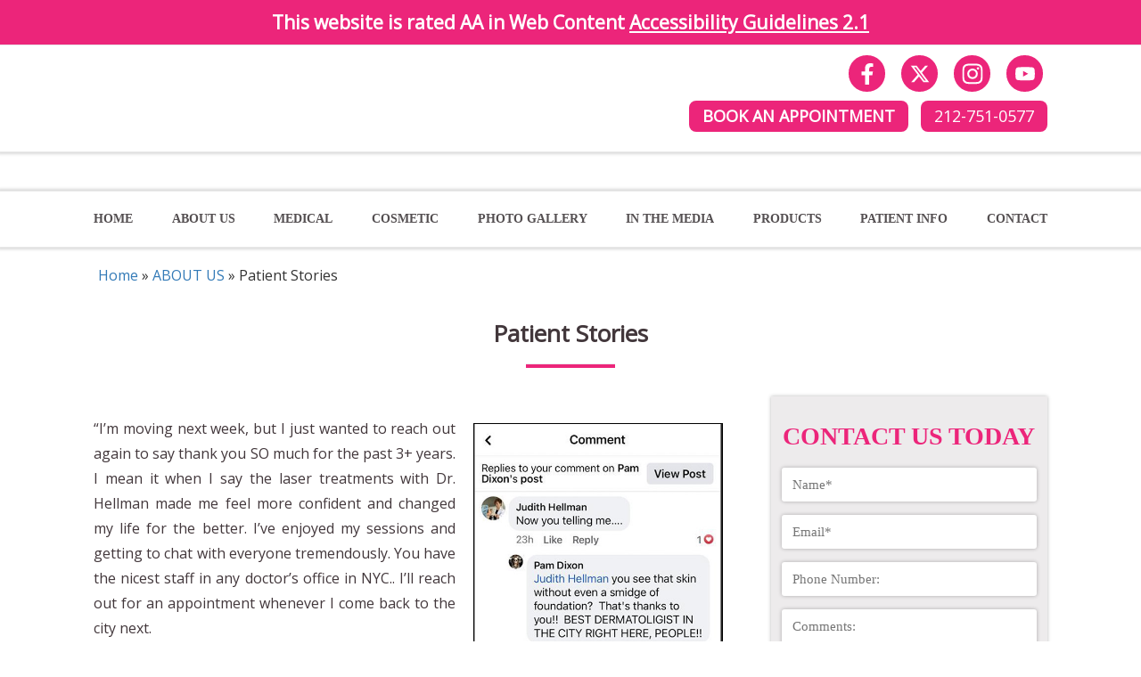

--- FILE ---
content_type: text/html; charset=UTF-8
request_url: https://www.bigappleskin.com/about/testimonials
body_size: 58420
content:
<!DOCTYPE html>
<html dir="ltr" lang="en-US" prefix="og: https://ogp.me/ns#">

<head><meta charset="UTF-8"><script>if(navigator.userAgent.match(/MSIE|Internet Explorer/i)||navigator.userAgent.match(/Trident\/7\..*?rv:11/i)){var href=document.location.href;if(!href.match(/[?&]nowprocket/)){if(href.indexOf("?")==-1){if(href.indexOf("#")==-1){document.location.href=href+"?nowprocket=1"}else{document.location.href=href.replace("#","?nowprocket=1#")}}else{if(href.indexOf("#")==-1){document.location.href=href+"&nowprocket=1"}else{document.location.href=href.replace("#","&nowprocket=1#")}}}}</script><script>(()=>{class RocketLazyLoadScripts{constructor(){this.v="2.0.4",this.userEvents=["keydown","keyup","mousedown","mouseup","mousemove","mouseover","mouseout","touchmove","touchstart","touchend","touchcancel","wheel","click","dblclick","input"],this.attributeEvents=["onblur","onclick","oncontextmenu","ondblclick","onfocus","onmousedown","onmouseenter","onmouseleave","onmousemove","onmouseout","onmouseover","onmouseup","onmousewheel","onscroll","onsubmit"]}async t(){this.i(),this.o(),/iP(ad|hone)/.test(navigator.userAgent)&&this.h(),this.u(),this.l(this),this.m(),this.k(this),this.p(this),this._(),await Promise.all([this.R(),this.L()]),this.lastBreath=Date.now(),this.S(this),this.P(),this.D(),this.O(),this.M(),await this.C(this.delayedScripts.normal),await this.C(this.delayedScripts.defer),await this.C(this.delayedScripts.async),await this.T(),await this.F(),await this.j(),await this.A(),window.dispatchEvent(new Event("rocket-allScriptsLoaded")),this.everythingLoaded=!0,this.lastTouchEnd&&await new Promise(t=>setTimeout(t,500-Date.now()+this.lastTouchEnd)),this.I(),this.H(),this.U(),this.W()}i(){this.CSPIssue=sessionStorage.getItem("rocketCSPIssue"),document.addEventListener("securitypolicyviolation",t=>{this.CSPIssue||"script-src-elem"!==t.violatedDirective||"data"!==t.blockedURI||(this.CSPIssue=!0,sessionStorage.setItem("rocketCSPIssue",!0))},{isRocket:!0})}o(){window.addEventListener("pageshow",t=>{this.persisted=t.persisted,this.realWindowLoadedFired=!0},{isRocket:!0}),window.addEventListener("pagehide",()=>{this.onFirstUserAction=null},{isRocket:!0})}h(){let t;function e(e){t=e}window.addEventListener("touchstart",e,{isRocket:!0}),window.addEventListener("touchend",function i(o){o.changedTouches[0]&&t.changedTouches[0]&&Math.abs(o.changedTouches[0].pageX-t.changedTouches[0].pageX)<10&&Math.abs(o.changedTouches[0].pageY-t.changedTouches[0].pageY)<10&&o.timeStamp-t.timeStamp<200&&(window.removeEventListener("touchstart",e,{isRocket:!0}),window.removeEventListener("touchend",i,{isRocket:!0}),"INPUT"===o.target.tagName&&"text"===o.target.type||(o.target.dispatchEvent(new TouchEvent("touchend",{target:o.target,bubbles:!0})),o.target.dispatchEvent(new MouseEvent("mouseover",{target:o.target,bubbles:!0})),o.target.dispatchEvent(new PointerEvent("click",{target:o.target,bubbles:!0,cancelable:!0,detail:1,clientX:o.changedTouches[0].clientX,clientY:o.changedTouches[0].clientY})),event.preventDefault()))},{isRocket:!0})}q(t){this.userActionTriggered||("mousemove"!==t.type||this.firstMousemoveIgnored?"keyup"===t.type||"mouseover"===t.type||"mouseout"===t.type||(this.userActionTriggered=!0,this.onFirstUserAction&&this.onFirstUserAction()):this.firstMousemoveIgnored=!0),"click"===t.type&&t.preventDefault(),t.stopPropagation(),t.stopImmediatePropagation(),"touchstart"===this.lastEvent&&"touchend"===t.type&&(this.lastTouchEnd=Date.now()),"click"===t.type&&(this.lastTouchEnd=0),this.lastEvent=t.type,t.composedPath&&t.composedPath()[0].getRootNode()instanceof ShadowRoot&&(t.rocketTarget=t.composedPath()[0]),this.savedUserEvents.push(t)}u(){this.savedUserEvents=[],this.userEventHandler=this.q.bind(this),this.userEvents.forEach(t=>window.addEventListener(t,this.userEventHandler,{passive:!1,isRocket:!0})),document.addEventListener("visibilitychange",this.userEventHandler,{isRocket:!0})}U(){this.userEvents.forEach(t=>window.removeEventListener(t,this.userEventHandler,{passive:!1,isRocket:!0})),document.removeEventListener("visibilitychange",this.userEventHandler,{isRocket:!0}),this.savedUserEvents.forEach(t=>{(t.rocketTarget||t.target).dispatchEvent(new window[t.constructor.name](t.type,t))})}m(){const t="return false",e=Array.from(this.attributeEvents,t=>"data-rocket-"+t),i="["+this.attributeEvents.join("],[")+"]",o="[data-rocket-"+this.attributeEvents.join("],[data-rocket-")+"]",s=(e,i,o)=>{o&&o!==t&&(e.setAttribute("data-rocket-"+i,o),e["rocket"+i]=new Function("event",o),e.setAttribute(i,t))};new MutationObserver(t=>{for(const n of t)"attributes"===n.type&&(n.attributeName.startsWith("data-rocket-")||this.everythingLoaded?n.attributeName.startsWith("data-rocket-")&&this.everythingLoaded&&this.N(n.target,n.attributeName.substring(12)):s(n.target,n.attributeName,n.target.getAttribute(n.attributeName))),"childList"===n.type&&n.addedNodes.forEach(t=>{if(t.nodeType===Node.ELEMENT_NODE)if(this.everythingLoaded)for(const i of[t,...t.querySelectorAll(o)])for(const t of i.getAttributeNames())e.includes(t)&&this.N(i,t.substring(12));else for(const e of[t,...t.querySelectorAll(i)])for(const t of e.getAttributeNames())this.attributeEvents.includes(t)&&s(e,t,e.getAttribute(t))})}).observe(document,{subtree:!0,childList:!0,attributeFilter:[...this.attributeEvents,...e]})}I(){this.attributeEvents.forEach(t=>{document.querySelectorAll("[data-rocket-"+t+"]").forEach(e=>{this.N(e,t)})})}N(t,e){const i=t.getAttribute("data-rocket-"+e);i&&(t.setAttribute(e,i),t.removeAttribute("data-rocket-"+e))}k(t){Object.defineProperty(HTMLElement.prototype,"onclick",{get(){return this.rocketonclick||null},set(e){this.rocketonclick=e,this.setAttribute(t.everythingLoaded?"onclick":"data-rocket-onclick","this.rocketonclick(event)")}})}S(t){function e(e,i){let o=e[i];e[i]=null,Object.defineProperty(e,i,{get:()=>o,set(s){t.everythingLoaded?o=s:e["rocket"+i]=o=s}})}e(document,"onreadystatechange"),e(window,"onload"),e(window,"onpageshow");try{Object.defineProperty(document,"readyState",{get:()=>t.rocketReadyState,set(e){t.rocketReadyState=e},configurable:!0}),document.readyState="loading"}catch(t){console.log("WPRocket DJE readyState conflict, bypassing")}}l(t){this.originalAddEventListener=EventTarget.prototype.addEventListener,this.originalRemoveEventListener=EventTarget.prototype.removeEventListener,this.savedEventListeners=[],EventTarget.prototype.addEventListener=function(e,i,o){o&&o.isRocket||!t.B(e,this)&&!t.userEvents.includes(e)||t.B(e,this)&&!t.userActionTriggered||e.startsWith("rocket-")||t.everythingLoaded?t.originalAddEventListener.call(this,e,i,o):(t.savedEventListeners.push({target:this,remove:!1,type:e,func:i,options:o}),"mouseenter"!==e&&"mouseleave"!==e||t.originalAddEventListener.call(this,e,t.savedUserEvents.push,o))},EventTarget.prototype.removeEventListener=function(e,i,o){o&&o.isRocket||!t.B(e,this)&&!t.userEvents.includes(e)||t.B(e,this)&&!t.userActionTriggered||e.startsWith("rocket-")||t.everythingLoaded?t.originalRemoveEventListener.call(this,e,i,o):t.savedEventListeners.push({target:this,remove:!0,type:e,func:i,options:o})}}J(t,e){this.savedEventListeners=this.savedEventListeners.filter(i=>{let o=i.type,s=i.target||window;return e!==o||t!==s||(this.B(o,s)&&(i.type="rocket-"+o),this.$(i),!1)})}H(){EventTarget.prototype.addEventListener=this.originalAddEventListener,EventTarget.prototype.removeEventListener=this.originalRemoveEventListener,this.savedEventListeners.forEach(t=>this.$(t))}$(t){t.remove?this.originalRemoveEventListener.call(t.target,t.type,t.func,t.options):this.originalAddEventListener.call(t.target,t.type,t.func,t.options)}p(t){let e;function i(e){return t.everythingLoaded?e:e.split(" ").map(t=>"load"===t||t.startsWith("load.")?"rocket-jquery-load":t).join(" ")}function o(o){function s(e){const s=o.fn[e];o.fn[e]=o.fn.init.prototype[e]=function(){return this[0]===window&&t.userActionTriggered&&("string"==typeof arguments[0]||arguments[0]instanceof String?arguments[0]=i(arguments[0]):"object"==typeof arguments[0]&&Object.keys(arguments[0]).forEach(t=>{const e=arguments[0][t];delete arguments[0][t],arguments[0][i(t)]=e})),s.apply(this,arguments),this}}if(o&&o.fn&&!t.allJQueries.includes(o)){const e={DOMContentLoaded:[],"rocket-DOMContentLoaded":[]};for(const t in e)document.addEventListener(t,()=>{e[t].forEach(t=>t())},{isRocket:!0});o.fn.ready=o.fn.init.prototype.ready=function(i){function s(){parseInt(o.fn.jquery)>2?setTimeout(()=>i.bind(document)(o)):i.bind(document)(o)}return"function"==typeof i&&(t.realDomReadyFired?!t.userActionTriggered||t.fauxDomReadyFired?s():e["rocket-DOMContentLoaded"].push(s):e.DOMContentLoaded.push(s)),o([])},s("on"),s("one"),s("off"),t.allJQueries.push(o)}e=o}t.allJQueries=[],o(window.jQuery),Object.defineProperty(window,"jQuery",{get:()=>e,set(t){o(t)}})}P(){const t=new Map;document.write=document.writeln=function(e){const i=document.currentScript,o=document.createRange(),s=i.parentElement;let n=t.get(i);void 0===n&&(n=i.nextSibling,t.set(i,n));const c=document.createDocumentFragment();o.setStart(c,0),c.appendChild(o.createContextualFragment(e)),s.insertBefore(c,n)}}async R(){return new Promise(t=>{this.userActionTriggered?t():this.onFirstUserAction=t})}async L(){return new Promise(t=>{document.addEventListener("DOMContentLoaded",()=>{this.realDomReadyFired=!0,t()},{isRocket:!0})})}async j(){return this.realWindowLoadedFired?Promise.resolve():new Promise(t=>{window.addEventListener("load",t,{isRocket:!0})})}M(){this.pendingScripts=[];this.scriptsMutationObserver=new MutationObserver(t=>{for(const e of t)e.addedNodes.forEach(t=>{"SCRIPT"!==t.tagName||t.noModule||t.isWPRocket||this.pendingScripts.push({script:t,promise:new Promise(e=>{const i=()=>{const i=this.pendingScripts.findIndex(e=>e.script===t);i>=0&&this.pendingScripts.splice(i,1),e()};t.addEventListener("load",i,{isRocket:!0}),t.addEventListener("error",i,{isRocket:!0}),setTimeout(i,1e3)})})})}),this.scriptsMutationObserver.observe(document,{childList:!0,subtree:!0})}async F(){await this.X(),this.pendingScripts.length?(await this.pendingScripts[0].promise,await this.F()):this.scriptsMutationObserver.disconnect()}D(){this.delayedScripts={normal:[],async:[],defer:[]},document.querySelectorAll("script[type$=rocketlazyloadscript]").forEach(t=>{t.hasAttribute("data-rocket-src")?t.hasAttribute("async")&&!1!==t.async?this.delayedScripts.async.push(t):t.hasAttribute("defer")&&!1!==t.defer||"module"===t.getAttribute("data-rocket-type")?this.delayedScripts.defer.push(t):this.delayedScripts.normal.push(t):this.delayedScripts.normal.push(t)})}async _(){await this.L();let t=[];document.querySelectorAll("script[type$=rocketlazyloadscript][data-rocket-src]").forEach(e=>{let i=e.getAttribute("data-rocket-src");if(i&&!i.startsWith("data:")){i.startsWith("//")&&(i=location.protocol+i);try{const o=new URL(i).origin;o!==location.origin&&t.push({src:o,crossOrigin:e.crossOrigin||"module"===e.getAttribute("data-rocket-type")})}catch(t){}}}),t=[...new Map(t.map(t=>[JSON.stringify(t),t])).values()],this.Y(t,"preconnect")}async G(t){if(await this.K(),!0!==t.noModule||!("noModule"in HTMLScriptElement.prototype))return new Promise(e=>{let i;function o(){(i||t).setAttribute("data-rocket-status","executed"),e()}try{if(navigator.userAgent.includes("Firefox/")||""===navigator.vendor||this.CSPIssue)i=document.createElement("script"),[...t.attributes].forEach(t=>{let e=t.nodeName;"type"!==e&&("data-rocket-type"===e&&(e="type"),"data-rocket-src"===e&&(e="src"),i.setAttribute(e,t.nodeValue))}),t.text&&(i.text=t.text),t.nonce&&(i.nonce=t.nonce),i.hasAttribute("src")?(i.addEventListener("load",o,{isRocket:!0}),i.addEventListener("error",()=>{i.setAttribute("data-rocket-status","failed-network"),e()},{isRocket:!0}),setTimeout(()=>{i.isConnected||e()},1)):(i.text=t.text,o()),i.isWPRocket=!0,t.parentNode.replaceChild(i,t);else{const i=t.getAttribute("data-rocket-type"),s=t.getAttribute("data-rocket-src");i?(t.type=i,t.removeAttribute("data-rocket-type")):t.removeAttribute("type"),t.addEventListener("load",o,{isRocket:!0}),t.addEventListener("error",i=>{this.CSPIssue&&i.target.src.startsWith("data:")?(console.log("WPRocket: CSP fallback activated"),t.removeAttribute("src"),this.G(t).then(e)):(t.setAttribute("data-rocket-status","failed-network"),e())},{isRocket:!0}),s?(t.fetchPriority="high",t.removeAttribute("data-rocket-src"),t.src=s):t.src="data:text/javascript;base64,"+window.btoa(unescape(encodeURIComponent(t.text)))}}catch(i){t.setAttribute("data-rocket-status","failed-transform"),e()}});t.setAttribute("data-rocket-status","skipped")}async C(t){const e=t.shift();return e?(e.isConnected&&await this.G(e),this.C(t)):Promise.resolve()}O(){this.Y([...this.delayedScripts.normal,...this.delayedScripts.defer,...this.delayedScripts.async],"preload")}Y(t,e){this.trash=this.trash||[];let i=!0;var o=document.createDocumentFragment();t.forEach(t=>{const s=t.getAttribute&&t.getAttribute("data-rocket-src")||t.src;if(s&&!s.startsWith("data:")){const n=document.createElement("link");n.href=s,n.rel=e,"preconnect"!==e&&(n.as="script",n.fetchPriority=i?"high":"low"),t.getAttribute&&"module"===t.getAttribute("data-rocket-type")&&(n.crossOrigin=!0),t.crossOrigin&&(n.crossOrigin=t.crossOrigin),t.integrity&&(n.integrity=t.integrity),t.nonce&&(n.nonce=t.nonce),o.appendChild(n),this.trash.push(n),i=!1}}),document.head.appendChild(o)}W(){this.trash.forEach(t=>t.remove())}async T(){try{document.readyState="interactive"}catch(t){}this.fauxDomReadyFired=!0;try{await this.K(),this.J(document,"readystatechange"),document.dispatchEvent(new Event("rocket-readystatechange")),await this.K(),document.rocketonreadystatechange&&document.rocketonreadystatechange(),await this.K(),this.J(document,"DOMContentLoaded"),document.dispatchEvent(new Event("rocket-DOMContentLoaded")),await this.K(),this.J(window,"DOMContentLoaded"),window.dispatchEvent(new Event("rocket-DOMContentLoaded"))}catch(t){console.error(t)}}async A(){try{document.readyState="complete"}catch(t){}try{await this.K(),this.J(document,"readystatechange"),document.dispatchEvent(new Event("rocket-readystatechange")),await this.K(),document.rocketonreadystatechange&&document.rocketonreadystatechange(),await this.K(),this.J(window,"load"),window.dispatchEvent(new Event("rocket-load")),await this.K(),window.rocketonload&&window.rocketonload(),await this.K(),this.allJQueries.forEach(t=>t(window).trigger("rocket-jquery-load")),await this.K(),this.J(window,"pageshow");const t=new Event("rocket-pageshow");t.persisted=this.persisted,window.dispatchEvent(t),await this.K(),window.rocketonpageshow&&window.rocketonpageshow({persisted:this.persisted})}catch(t){console.error(t)}}async K(){Date.now()-this.lastBreath>45&&(await this.X(),this.lastBreath=Date.now())}async X(){return document.hidden?new Promise(t=>setTimeout(t)):new Promise(t=>requestAnimationFrame(t))}B(t,e){return e===document&&"readystatechange"===t||(e===document&&"DOMContentLoaded"===t||(e===window&&"DOMContentLoaded"===t||(e===window&&"load"===t||e===window&&"pageshow"===t)))}static run(){(new RocketLazyLoadScripts).t()}}RocketLazyLoadScripts.run()})();</script>
    
    <meta name="viewport" content="width=device-width, initial-scale=1">
    <link rel="profile" href="http://gmpg.org/xfn/11">
    <link rel="preload" href="/wp-content/themes/bigappleskin/css/fonts/fontawesome-webfont.woff2" as="font"
        type="font/woff2" crossorigin>
    <script type="application/ld+json">
    {
        "@context": "http://schema.org",
        "@type": "Physician",
        "address": {
            "@type": "PostalAddress",
            "addressLocality": "New York",
            "addressRegion": "NY",
            "postalCode": "10019",
            "streetAddress": "30 Central Park South",
            "addressCountry": "US"
        },
        "aggregateRating": {
            "@type": "AggregateRating",
            "ratingValue": "4.5",
            "reviewCount": "425"
        },
        "name": "Judith Hellman, MD",
        "MedicalSpecialty": "Dermatologist",
        "image": "https://www.bigappleskin.com/wp-content/uploads/judi_reasonably_small.jpg",
        "telephone": "212.751.0577",
        "priceRange": "$$$",
        "url": "https://www.bigappleskin.com/",
        "sameAs": ["https://www.zocdoc.com/doctor/judith-hellman-md-688"]
    }
    </script>
                                                               	
	
		
	

	




<link data-minify="1" rel="preload" href="https://www.bigappleskin.com/wp-content/cache/background-css/1/www.bigappleskin.com/wp-content/cache/min/1/wp-content/themes/bigappleskin/general.css?ver=1769118138&wpr_t=1769728618" data-rocket-async="style" as="style" onload="this.onload=null;this.rel='stylesheet'" onerror="this.removeAttribute('data-rocket-async')" >



    <!-- Google Tag Manager -->
    <script type="rocketlazyloadscript">
    (function(w, d, s, l, i) {
        w[l] = w[l] || [];
        w[l].push({
            'gtm.start': new Date().getTime(),
            event: 'gtm.js'
        });
        var f = d.getElementsByTagName(s)[0],
            j = d.createElement(s),
            dl = l != 'dataLayer' ? '&l=' + l : '';
        j.async = true;
        j.src =
            'https://www.googletagmanager.com/gtm.js?id=' + i + dl;
        f.parentNode.insertBefore(j, f);
    })(window, document, 'script', 'dataLayer', 'GTM-MWNN4VS');
    </script>
    <!-- End Google Tag Manager -->

    <style>
    .sl_badge_150 {
        width: 260px;
        text-align: center;
        background-color: rgb(255, 255, 255);
        font-family: arial;
        font-size: 13px;
        border: 1px solid rgb(191, 191, 191);
        border-bottom: 4px solid rgb(86, 131, 154);
        line-height: 1.5;
        float: right;
        margin: 32px 0px 20px 20px;
    }

    .sl_badge_150 .profile {
        padding: 2px;
    }

    .sl_badge_150 a {
        color: rgb(131, 7, 30);
        text-decoration: none;
    }

    .sl_badge_150 a:hover {
        text-decoration: underline;
    }

    .sl_badge_150 .online {
        width: 100%;
        text-align: center;
        font-family: arial, sans-serif;
        font-style: italic;
        font-weight: bold;
        font-size: 12px;
        color: rgb(148, 0, 37);
    }

    .sl_badge_150 .visit {
        text-align: center;
        font-size: 12px;
    }

    .fulllinkl {
        position: absolute;
        width: 100%;
        height: 100%;
        top: 0;
        left: 0;
    }
    </style>
    <style>
    body,
    button,
    input,
    select,
    textarea {
        color: #404040;
        font-family: sans-serif;
        font-size: 16px;
        font-size: 1rem;
        line-height: 1.5;
    }

    body {
        background: #fff;
        margin: 0;
        font-family: "Helvetica Neue", Helvetica, Arial, sans-serif;
        font-size: 14px;
        line-height: 1.42857143;
        color: #333;
        background-color: #fff;
        background-image: var(--wpr-bg-fba981c5-7ee5-4551-8830-d158e0e34723);
        background-position: top center;
        background-size: 110% auto;
        background-repeat: no-repeat;
        font-family: 'Open Sans', "Helvetica Neue", Helvetica, Arial, sans-serif;
        font-size: 16px;
    }

    a {
        color: royalblue;
        background-color: transparent;
        color: #337ab7;
        text-decoration: none;
    }

    a:visited {
        color: purple;
    }

    .scrollToTop {
        width: 50px;
        height: 50px;
        padding: 10px;
        text-decoration: none;
        position: fixed;
        bottom: 20px;
        right: 10px;
        display: none;
        background: var(--wpr-bg-03c4c51d-bcfd-4ff2-837b-6347e99baebd) no-repeat;
        z-index: 999999;
    }

    .screen-reader-text {
        clip: rect(1px, 1px, 1px, 1px);
        position: absolute !important;
        height: 1px;
        width: 1px;
        overflow: hidden;
    }

    article,
    aside,
    details,
    figcaption,
    figure,
    footer,
    header,
    hgroup,
    main,
    menu,
    nav,
    section,
    summary {
        display: block;
    }

    #masthead {
        padding: 66px 0 0 0;
    }

    *,
    *:before,
    *:after {
        /* Inherit box-sizing to make it easier to change the property for components that leverage other behavior; see http://css-tricks.com/inheriting-box-sizing-probably-slightly-better-best-practice/ */
        box-sizing: inherit;
    }

    :after,
    :before {
        -webkit-box-sizing: border-box;
        -moz-box-sizing: border-box;
        box-sizing: border-box;
    }

    .clear:before,
    .clear:after,
    .entry-content:before,
    .entry-content:after,
    .comment-content:before,
    .comment-content:after,
    .site-header:before,
    .site-header:after,
    .site-content:before,
    .site-content:after,
    .site-footer:before,
    .site-footer:after {
        content: "";
        display: table;
        table-layout: fixed;
    }

    .mobile-top-line {
        display: none;
    }

    .btt-block {
        width: 77%;
        position: absolute;
        top: 0;
        right: 0;
        z-index: 11;
        background: #FFFFFF;
        height: 52px;
				display: flex;
    		justify-content: flex-end;
				    border-left: 1px solid #ed257a;
    }

    .mobile-top-line .btt-block .col-xs-3 {
        border-left: none !important;
        border-right: none !important;
    }

    .col-lg-1,
    .col-lg-10,
    .col-lg-11,
    .col-lg-12,
    .col-lg-2,
    .col-lg-3,
    .col-lg-4,
    .col-lg-5,
    .col-lg-6,
    .col-lg-7,
    .col-lg-8,
    .col-lg-9,
    .col-md-1,
    .col-md-10,
    .col-md-11,
    .col-md-12,
    .col-md-2,
    .col-md-3,
    .col-md-4,
    .col-md-5,
    .col-md-6,
    .col-md-7,
    .col-md-8,
    .col-md-9,
    .col-sm-1,
    .col-sm-10,
    .col-sm-11,
    .col-sm-12,
    .col-sm-2,
    .col-sm-3,
    .col-sm-4,
    .col-sm-5,
    .col-sm-6,
    .col-sm-7,
    .col-sm-8,
    .col-sm-9,
    .col-xs-1,
    .col-xs-10,
    .col-xs-11,
    .col-xs-12,
    .col-xs-2,
    .col-xs-3,
    .col-xs-4,
    .col-xs-5,
    .col-xs-6,
    .col-xs-7,
    .col-xs-8,
    .col-xs-9 {
        position: relative;
        min-height: 1px;
        padding-right: 15px;
        padding-left: 15px;
    }

    .btn-group-vertical>.btn-group:after,
    .btn-group-vertical>.btn-group:before,
    .btn-toolbar:after,
    .btn-toolbar:before,
    .clearfix:after,
    .clearfix:before,
    .container-fluid:after,
    .container-fluid:before,
    .container:after,
    .container:before,
    .dl-horizontal dd:after,
    .dl-horizontal dd:before,
    .form-horizontal .form-group:after,
    .form-horizontal .form-group:before,
    .modal-footer:after,
    .modal-footer:before,
    .modal-header:after,
    .modal-header:before,
    .nav:after,
    .nav:before,
    .navbar-collapse:after,
    .navbar-collapse:before,
    .navbar-header:after,
    .navbar-header:before,
    .navbar:after,
    .navbar:before,
    .pager:after,
    .pager:before,
    .panel-body:after,
    .panel-body:before,
    .row:after,
    .row:before {
        display: table;
        content: " ";
    }

    .col-xs-1,
    .col-xs-10,
    .col-xs-11,
    .col-xs-12,
    .col-xs-2,
    .col-xs-3,
    .col-xs-4,
    .col-xs-5,
    .col-xs-6,
    .col-xs-7,
    .col-xs-8,
    .col-xs-9 {
        float: left;
    }

    .col-xs-3 {
        width: 25%;
    }

    .btt-block .col-xs-3 {
        width: 33.3%;
    }

    .vert-me {
        display: table;
        width: 100%;
        height: 51px;
    }

    .vert-me span {
        display: table-cell;
        vertical-align: middle;
    }

    .btt-block a {
        color: #EC257A !important;
        text-decoration: none;
    }

    a.book-app {
        display: block;
        padding-top: 10px;
        line-height: 15px;
    }

    .sticky-content.fixed {
        position: fixed;
        top: 0;
        left: 0;
        right: 0;
        z-index: 9999999;
    }

    .white-strip {
        width: 100%;
        background-color: #fff;
        border-top: 1px solid #e9e9e9;
        border-bottom: 1px solid #e9e9e9;
        box-shadow: 0 0 3px 2px rgba(0, 0, 0, 0.15);
    }

    #masthead .white-strip:first-child {
        margin: 0 0 43px 0;
    }

    .container {
        padding-right: 15px;
        padding-left: 15px;
        margin-right: auto;
        margin-left: auto;
    }

    .row {
        margin-right: -15px;
        margin-left: -15px;
    }

    .text-left {
        text-align: left;
    }

    .text-right {
        text-align: right;
    }

    a.site-branding {
        width: 100%;
        max-width: 503px;
        min-height: 67px;
        display: block;
        color: transparent;
        background-image: var(--wpr-bg-ad5e023e-077d-40cb-ac6b-4612ab39db68);
        background-repeat: no-repeat;
        background-size: 100% auto;
        background-position: center center;
    }

    a.site-branding {
        display: block;
        margin: 26px 0;
    }

    a.site-branding:hover,
    a.site-branding:visited {
        color: transparent;
    }

    .masthead-phone {
        color: #EC257A;
        font-size: 30px;
        font-family: Lato;
        padding: 4px 0 0;
        line-height: 26px;
    }

    img {
        height: auto;
        max-width: 100%;
        border: 0;
        vertical-align: middle;
    }

    .masthead-phone .fa-phone-new {
        padding: 0px 7px 0;
        position: relative;
        top: -2px;
    }

    ul,
    ol {
        margin: 0 0 1.5em 3em;
    }

    ul {
        list-style: disc;
    }

    ol,
    ul {
        margin-top: 0;
        margin-bottom: 10px;
    }

    .masthead-social-icons {
        margin: 0 0 -6px 0;
        padding: 0;
        list-style: none;
        display: inline-block;
        position: relative;
        top: 15px;
    }

    .container li {
        padding: 0 0 15px;
    }

    .masthead-social-icons li {
        float: left;
        display: inline-block;
        margin: 0px 4px 0 3px;
    }

    .masthead-social-icons li a {
        background-color: #423f41;
        border-radius: 50%;
        color: #fff;
        display: inline-block;
        font-size: 18px !important;
        height: 30px !important;
        padding: 1px 0 0 1px;
        text-align: center;
        width: 30px !important;
    }

    .masthead-social-icons li a {
        width: 34px;
        height: 34px;
        background-color: #423f41;
        border-radius: 50%;
        color: #fff;
        display: inline-block;
        font-size: 21px;
        text-align: center;
        padding: 1px 0 0 1px;
    }

    .masthead-social-icons li a:hover,
    .masthead-social-icons li a:visited {
        color: #fff;
        text-decoration: none;
    }

    a.masthead-schedule {
        font-family: 'Open Sans';
        font-weight: 700;
        color: #fff;
        display: inline-block;
        background-color: #EC257A;
        padding: 3px 43px;
        border-radius: 25px;
        font-size: 20px;
        text-shadow: 1px 1px 4px rgba(0, 0, 0, 0.8);
        margin: 7px 0 0 0;
        text-align: center;
    }

    a.masthead-schedule:hover,
    a.masthead-schedule:visited {
        color: #fff;
        text-decoration: none;
    }

    .btn-group-vertical>.btn-group:after,
    .btn-group-vertical>.btn-group:before,
    .btn-toolbar:after,
    .btn-toolbar:before,
    .clearfix:after,
    .clearfix:before,
    .container-fluid:after,
    .container-fluid:before,
    .container:after,
    .container:before,
    .dl-horizontal dd:after,
    .dl-horizontal dd:before,
    .form-horizontal .form-group:after,
    .form-horizontal .form-group:before,
    .modal-footer:after,
    .modal-footer:before,
    .modal-header:after,
    .modal-header:before,
    .nav:after,
    .nav:before,
    .navbar-collapse:after,
    .navbar-collapse:before,
    .navbar-header:after,
    .navbar-header:before,
    .navbar:after,
    .navbar:before,
    .pager:after,
    .pager:before,
    .panel-body:after,
    .panel-body:before,
    .row:after,
    .row:before {
        display: table;
        content: " ";
    }

    .btn-group-vertical>.btn-group:after,
    .btn-toolbar:after,
    .clearfix:after,
    .container-fluid:after,
    .container:after,
    .dl-horizontal dd:after,
    .form-horizontal .form-group:after,
    .modal-footer:after,
    .modal-header:after,
    .nav:after,
    .navbar-collapse:after,
    .navbar-header:after,
    .navbar:after,
    .pager:after,
    .panel-body:after,
    .row:after {
        clear: both;
    }

    .white-strip {
        width: 100%;
        background-color: #fff;
        border-top: 1px solid #e9e9e9;
        border-bottom: 1px solid #e9e9e9;
        box-shadow: 0 0 3px 2px rgba(0, 0, 0, 0.15);
    }

    button,
    input,
    optgroup,
    select,
    textarea {
        color: inherit;
        font: inherit;
        margin: 0;
    }

    button {
        overflow: visible;
    }

    button,
    select {
        text-transform: none;
    }

    button,
    html input[type="button"],
    input[type="reset"],
    input[type="submit"] {
        -webkit-appearance: button;
        cursor: pointer;
    }

    body,
    button,
    input,
    select,
    textarea {
        color: #404040;
        font-family: sans-serif;
        font-size: 16px;
        font-size: 1rem;
        line-height: 1.5;
    }

    button,
    input[type="button"],
    input[type="reset"],
    input[type="submit"] {
        border: 1px solid;
        border-color: #ccc #ccc #bbb;
        border-radius: 3px;
        background: #e6e6e6;
        box-shadow: inset 0 1px 0 rgba(255, 255, 255, 0.5), inset 0 15px 17px rgba(255, 255, 255, 0.5), inset 0 -5px 12px rgba(0, 0, 0, 0.05);
        color: rgba(0, 0, 0, .8);
        font-size: 12px;
        font-size: 0.75rem;
        line-height: 1;
        padding: .6em 1em .4em;
        text-shadow: 0 1px 0 rgba(255, 255, 255, 0.8);
    }

    button,
    input,
    optgroup,
    select,
    textarea {
        margin: 0;
        font: inherit;
        color: inherit;
    }

    button {
        overflow: visible;
    }

    button,
    select {
        text-transform: none;
    }

    button,
    html input[type=button],
    input[type=reset],
    input[type=submit] {
        -webkit-appearance: button;
        cursor: pointer;
    }

    button,
    input,
    select,
    textarea {
        font-family: inherit;
        font-size: inherit;
        line-height: inherit;
    }

    .menu-toggle,
    .main-navigation.toggled ul {
        display: block;
    }

    .main-navigation {
        clear: both;
        display: block;
        float: left;
        width: 100%;
    }

    button.menu-toggle {
        position: relative;
        padding: 9px 10px;
        margin-top: 8px;
        margin-bottom: 8px;
        background-color: transparent;
        background-image: none;
        border: 1px solid #afafaf;
        border-radius: 0;
        box-shadow: none;
        outline: none;
    }

    .sr-only {
        position: absolute;
        width: 1px;
        height: 1px;
        padding: 0;
        margin: -1px;
        overflow: hidden;
        clip: rect(0, 0, 0, 0);
        border: 0;
    }

    .icon-bar {
        display: block;
        width: 22px;
        height: 2px;
        border-radius: 1px;
        background-color: #888;
    }

    .icon-bar+.icon-bar {
        margin-top: 4px;
    }

    .main-navigation ul {
        /* display: none; */
        list-style: none;
        margin: 0;
        padding-left: 0;
    }

    .main-navigation ul {
        text-align: justify;
        font-size: 0;
        margin: 0;
        padding: 0;
        transition: all 0.3s ease;
    }

    .container li {
        padding: 0 0 15px;
    }

    .main-navigation li {
        float: left;
        position: relative;
    }

    .main-navigation li {
        float: none;
        display: inline-block;
        position: relative;
        padding: 0;
    }

    .main-navigation a {
        display: block;
        text-decoration: none;
    }

    .main-navigation li a {
        color: #544f51;
        font-family: Montserrat;
        font-size: 14px;
        font-weight: 700;
        padding: 21px 0;
        text-transform: uppercase;
        text-align: left;
    }

    .container-fluid {
        padding-right: 15px;
        padding-left: 15px;
        margin-right: auto;
        margin-left: auto;
    }

    main#main {
        padding-bottom: 50px;
    }

    h1 {
        font-size: 2em;
        margin: 0.67em 0;
    }

    h1,
    h2,
    h3,
    h4,
    h5,
    h6 {
        clear: both;
    }

    h1 {
        margin: .67em 0;
        font-size: 2em;
    }

    .h1,
    .h2,
    .h3,
    .h4,
    .h5,
    .h6,
    h1,
    h2,
    h3,
    h4,
    h5,
    h6 {
        font-family: inherit;
        font-weight: 500;
        line-height: 1.1;
        color: inherit;
    }

    .h1,
    .h2,
    .h3,
    h1,
    h2,
    h3 {
        margin-top: 20px;
        margin-bottom: 10px;
    }

    .h1,
    h1 {
        font-size: 36px;
    }

    .page .content-area h2,
    .container h2,
    .entry-header h1 {
        font-family: "Open Sans";
        font-weight: 300;
        font-size: 28px;
        text-transform: none;
        text-align: center;
        margin: 40px 0 20px 0;
    }

    .entry-title {
        font-family: 'Open Sans' !important;
        text-transform: none !important;
    }

    hr {
        box-sizing: content-box;
        height: 0;
    }

    hr {
        background-color: #ccc;
        border: 0;
        height: 1px;
        margin-bottom: 1.5em;
    }

    hr {
        height: 0;
        -webkit-box-sizing: content-box;
        -moz-box-sizing: content-box;
        box-sizing: content-box;
    }

    hr {
        margin-top: 20px;
        margin-bottom: 20px;
        border: 0;
        border-top: 1px solid #eee;
    }

    .hr-short {
        height: 4px;
        width: 100px;
    }

    .bg-pink {
        background-color: #EC257A;
    }

    .page-content,
    .entry-content,
    .entry-summary {
        margin: 1.5em 0 0;
    }

    h1,
    h2,
    h3,
    h4,
    h5,
    h6 {
        clear: both;
    }

    .h1,
    .h2,
    .h3,
    .h4,
    .h5,
    .h6,
    h1,
    h2,
    h3,
    h4,
    h5,
    h6 {
        font-family: inherit;
        font-weight: 500;
        line-height: 1.1;
        color: inherit;
    }

    .h4,
    .h5,
    .h6,
    h4,
    h5,
    h6 {
        margin-top: 10px;
        margin-bottom: 10px;
    }

    .h4,
    h4 {
        font-size: 18px;
    }

    .container h4 {
        color: #ec257a;
    }

    .content-left {
        float: left;
        width: 66%;
        margin: 0 0 30px 0;
    }

    p {
        margin-bottom: 1.5em;
    }

    p {
        margin: 0 0 10px;
    }

    .container p {
        font-family: 'Open Sans';
        color: #42373b;
        font-weight: 300;
        font-size: 16px;
        line-height: 28px;
        padding: 0 0 20px;
        text-align: justify;
    }

    .container li {
        padding: 0 0 15px;
    }

    .mobile-form-cont {
        display: none;
    }

    .content-right {
        float: right;
        width: 29%;
    }

    .mobile-form-cont {
        display: none;
    }

    .alignright {
        display: inline;
        float: right;
        margin-left: 1.5em;
    }

    #content #primary #main .resultmay,
    .site-footer .footer-bottom-line .resultmay {
        padding: 0;
        text-align: center !important;
        line-height: 20px;
        margin: 0;
    }

    .content-right .form {
        background-color: #edebec;
        -webkit-box-shadow: 0 0 4px rgba(0, 0, 0, .28);
        -moz-box-shadow: 0 0 4px rgba(0, 0, 0, .28);
        box-shadow: 0 0 4px rgba(0, 0, 0, .28);
        padding: 0 4% 20px;
        margin: 0 0 46px 0;
    }

    .content-right .form h3,
    .form-sidebar h3 {
        font-size: 28px;
        color: #ec257a;
        text-align: center;
        font-family: Lato;
        font-weight: bold;
        text-transform: uppercase;
        padding: 30px 0 20px;
        margin: 8px 0 0;
    }

    .content-right .form .formfield,
    .form-sidebar .formfield {
        width: 100%;
        margin-bottom: 15px;
    }

    button,
    input,
    optgroup,
    select,
    textarea {
        margin: 0;
        font: inherit;
        color: inherit;
    }

    input[type="text"],
    input[type="email"],
    input[type="url"],
    input[type="password"],
    input[type="search"],
    input[type="number"],
    input[type="tel"],
    input[type="range"],
    input[type="date"],
    input[type="month"],
    input[type="week"],
    input[type="time"],
    input[type="datetime"],
    input[type="datetime-local"],
    input[type="color"],
    textarea {
        color: #666;
        border: 1px solid #ccc;
        border-radius: 3px;
    }

    input[type="text"],
    input[type="email"],
    input[type="url"],
    input[type="password"],
    input[type="search"],
    input[type="number"],
    input[type="tel"],
    input[type="range"],
    input[type="date"],
    input[type="month"],
    input[type="week"],
    input[type="time"],
    input[type="datetime"],
    input[type="datetime-local"],
    input[type="color"] {
        padding: 3px;
    }

    .content-right .form input,
    .content-right .form textarea,
    .left-sidebar .form-sidebar input,
    .left-sidebar .form-sidebar textarea {
        width: 100%;
        font-size: 15px;
        color: #242525;
        font-family: Lato;
        font-weight: 300;
        line-height: 18px;
        border: none;
        background: #FFF;
        padding: 10px 4%;
        box-shadow: 0 0 4px rgba(0, 0, 0, .28);
    }

    .content-right .form p {
        font-size: 15px;
        color: #575456;
        font-weight: 300;
        font-family: Lato;
    }

    .content-right .form input[type="submit"],
    .left-sidebar .form-sidebar input[type="submit"] {
        float: right;
        font-size: 20px;
        color: #fff;
        cursor: pointer;
        text-transform: uppercase;
        box-shadow: none;
        width: 151px;
        height: 46px;
        font-family: 'open sans';
        font-weight: 400;
        -webkit-border-radius: 21px/23px;
        -moz-border-radius: 21px/23px;
        border-radius: 21px/23px;
        background-color: #ec257a;
        border: 1px solid #ec257a;
    }

    .slider_home {
        position: relative;
        overflow: hidden;
    }

    .ts_slide_img {
        max-width: 420px;
        width: 96%;
    }

    .fancybox-title p {
        font-family: Open Sans;
        color: #EC257A;
        text-align: center;
        font-size: 18px;
        font-weight: 600;
    }

    @media (min-width: 1360px) {
        .container {
            width: 1230px;
        }
    }

    @media (min-width: 1200px) {
        .container {
            width: 1100px;
        }

        .ts_slide_img {
            max-width: 550px;
            width: 96%;
        }
    }

    @media screen and (min-width: 1024px) {
        .menu-toggle {
            display: none;
        }

        ul#primary-menu {
            display: block;
        }
    }

    @media (min-width: 992px) {
        .container {
            width: 970px;
        }
    }

    @media (min-width: 768px) {
        .container {
            width: 750px;
        }

        .col-sm-1,
        .col-sm-10,
        .col-sm-11,
        .col-sm-12,
        .col-sm-2,
        .col-sm-3,
        .col-sm-4,
        .col-sm-5,
        .col-sm-6,
        .col-sm-7,
        .col-sm-8,
        .col-sm-9 {
            float: left;
        }

        .col-sm-6 {
            width: 50%;
        }
    }
    </style>

    
    <title>Patient Stories | NYC Dermatology Services</title>
<link data-rocket-prefetch href="https://offsiteschedule.zocdoc.com" rel="dns-prefetch">
<link data-rocket-prefetch href="https://www.bugherd.com" rel="dns-prefetch">
<link data-rocket-prefetch href="https://sidebar.bugherd.com" rel="dns-prefetch">
<style id="rocket-critical-css">.d-flex{display:flex!important}.align-self-center{align-self:center!important}.top-banner{position:relative;width:100%;overflow:hidden}.top-banner .banner-info{width:100%;height:100%;position:absolute;top:0;bottom:0;left:0;right:0;box-sizing:border-box;max-width:1230px}.top-banner .row{display:flex;flex-wrap:wrap;height:100%;padding-right:15px;padding-left:15px}.top-banner .align-self-center{max-width:600px}.cta-container-btns{display:flex;gap:20px;margin:30px 0}.cta-container-btns .btn_{flex:1;background:#ed257a;padding:10px;border-radius:10px;text-align:center;color:#fff;text-decoration:none!important;border:2px solid #ed257a;display:flex;align-items:center;flex-wrap:wrap;justify-content:center;align-content:center}.cta-container-btns .btn_pink{background:#ed257a;border:2px solid #ed257a}.cta-container-btns .btn_grey{background:#666666;border:2px solid #666666}.cta-container-btns .btn_black{background:none;border:2px solid #666666;color:#666666}@media screen and (max-width:1700px){.top-banner .banner-info h1{font-size:56px;line-height:66px;margin:0 0 30px}}@media screen and (max-width:1360px){.top-banner .banner-info{max-width:1100px}}@media screen and (max-width:1200px){.top-banner .banner-info{max-width:970px}.top-banner .banner-info h1{font-size:36px;line-height:46px;margin:0 0 30px}}@media screen and (max-width:1024px){.top-banner .banner-info .align-self-center{max-width:430px}}@media screen and (max-width:991px){.top-banner .banner-info{max-width:760px}}@media screen and (max-width:789px){.cta-container-btns{flex-direction:column}}@media screen and (max-width:560px){.top-banner .banner-info .align-self-center{max-width:100%;background:rgb(249 249 249 / 70%);padding:20px;text-align:center}.top-banner .banner-info h1{color:#ec257a!important}.top-banner .banner-info h1{font-size:26px;line-height:30px;margin:0 0 10px}}ul{box-sizing:border-box}.entry-content{counter-reset:footnotes}:root{--wp--preset--font-size--normal:16px;--wp--preset--font-size--huge:42px}.screen-reader-text{border:0;clip-path:inset(50%);height:1px;margin:-1px;overflow:hidden;padding:0;position:absolute;width:1px;word-wrap:normal!important}html{font-family:sans-serif;-webkit-text-size-adjust:100%;-ms-text-size-adjust:100%}body{margin:0}article,header,main,nav{display:block}a{background-color:transparent}h1{font-size:2em;margin:.67em 0}img{border:0}svg:not(:root){overflow:hidden}hr{box-sizing:content-box;height:0}button{color:inherit;font:inherit;margin:0}button{overflow:visible}button{text-transform:none}button{-webkit-appearance:button}button::-moz-focus-inner{border:0;padding:0}body,button{color:#404040;font-family:sans-serif;font-size:16px;font-size:1rem;line-height:1.5}h1,h2{clear:both}p{margin-bottom:1.5em}i{font-style:italic}html{box-sizing:border-box}*,:before,:after{box-sizing:inherit}body{background:#fff}hr{background-color:#ccc;border:0;height:1px;margin-bottom:1.5em}ul{margin:0 0 1.5em 3em}.container li{padding:0 0 15px}ul{list-style:disc}li>ul{margin-bottom:0;margin-left:1.5em}img{height:auto;max-width:100%}button{border:1px solid;border-color:#ccc #ccc #bbb;border-radius:3px;background:#e6e6e6;box-shadow:inset 0 1px 0 rgba(255,255,255,0.5),inset 0 15px 17px rgba(255,255,255,0.5),inset 0 -5px 12px rgba(0,0,0,0.05);color:rgba(0,0,0,.8);font-size:12px;font-size:.75rem;line-height:1;padding:.6em 1em .4em;text-shadow:0 1px 0 rgba(255,255,255,0.8)}#cssmenu{height:51px}.btt-block{width:77%;position:absolute;top:0px;right:0;z-index:11;background:#FFF;height:52px}.btt-block a{color:#EC257A!important;text-decoration:none}#cssmenu ul{width:100%;display:none;background:#fff;z-index:10;top:0;border-top:1px #EC257A solid!important}#cssmenu ul.sub-menu{border-top:0!important}.btt-block .col-xs-3{width:33.3%}.height100{height:calc(100vh - 101px)!important;overflow:scroll}.sub-menu{min-height:auto!important}a.book-app{display:block;padding-top:10px;line-height:15px}.mobile-top-line .btt-block .col-xs-3{border-left:1px solid #EC257A;border-right:none}a{color:#4169e1}a:visited{color:purple}.main-navigation{clear:both;display:block;float:left;width:100%}.main-navigation ul{list-style:none;margin:0;padding-left:0}.main-navigation li{float:left;position:relative}.main-navigation a{display:block;text-decoration:none}.main-navigation ul ul{box-shadow:0 3px 3px rgba(0,0,0,0.2);float:left;position:absolute;top:1.5em;left:-999em;z-index:99999}.main-navigation ul ul ul{left:-999em;top:0}.main-navigation ul ul a{width:200px}.menu-toggle{display:block}.screen-reader-text{clip:rect(1px,1px,1px,1px);position:absolute!important;height:1px;width:1px;overflow:hidden}.entry-content:before,.entry-content:after,.site-header:before,.site-header:after,.site-content:before,.site-content:after{content:"";display:table;table-layout:fixed}.entry-content:after,.site-header:after,.site-content:after{clear:both}.entry-content a{text-decoration:underline!important}.entry-content{margin:1.5em 0 0}.masthead-social-icons li a{background-color:#423f41;border-radius:50%;color:#fff;display:inline-block;font-size:18px!important;height:30px!important;padding:1px 0 0 1px;text-align:center;width:30px!important}@media only screen and (max-width:767px){.info{font-size:15px!important}.visible-xs-block{display:none!important}}@media only screen and (max-width:1024px){.middle-menu button.menu-toggle{display:none}a.site-branding{min-height:67px;margin:26px 0;background-image:var(--wpr-bg-b66f1c61-fa3b-4b9a-b650-9409b6df73de)}.entry-title{font-family:'Open Sans'!important;text-transform:none!important;color:#ec257a!important}.newbanners{width:100%;margin-top:0;display:block}.newbanners img{width:100%;margin-bottom:10px}}body{background-color:#fff;background-image:url(https://www.bigappleskin.com/wp-content/themes/bigappleskin/images/big-bg.png);background-position:top center;background-size:110% auto;background-repeat:no-repeat;font-family:'Open Sans',"Helvetica Neue",Helvetica,Arial,sans-serif;font-size:16px}#masthead{padding:66px 0 0 0}#masthead .white-strip:first-child{margin:0 0 43px 0}a.site-branding{width:100%;max-width:503px;min-height:67px;display:block;color:transparent;background-image:var(--wpr-bg-7cec7ab4-d619-430c-96e1-3a9263f43363);background-repeat:no-repeat;background-size:100% auto;background-position:center center}a.site-branding:visited{color:transparent}.white-strip{width:100%;background-color:#fff;border-top:1px solid #e9e9e9;border-bottom:1px solid #e9e9e9;box-shadow:0 0 3px 2px rgba(0,0,0,0.15)}.entry-title{font-family:'Open Sans'!important;text-transform:none!important}a.site-branding{display:block;margin:26px 0}.masthead-phone{color:#EC257A;font-size:30px;font-family:Lato;padding:4px 0 0;line-height:26px}.masthead-social-icons{margin:0 0 -6px 0;padding:0;list-style:none;display:inline-block;position:relative;top:15px}.masthead-social-icons li{float:left;display:inline-block;margin:0px 4px 0 3px}.masthead-social-icons li a{width:34px;height:34px;background-color:#423f41;border-radius:50%;color:#fff;display:inline-block;font-size:21px;text-align:center;padding:1px 0 0 1px}.masthead-social-icons li a:visited{color:#fff;text-decoration:none}a.masthead-schedule{font-family:'Open Sans';font-weight:700;color:#fff;display:inline-block;background-color:#EC257A;padding:3px 43px;border-radius:25px;font-size:20px;text-shadow:1px 1px 4px rgba(0,0,0,0.8);margin:7px 0 0 0;text-align:center}a.masthead-schedule:visited{color:#fff;text-decoration:none}#primary-menu .sub-menu{display:none}#primary-menu .sub-menu{position:absolute;top:100%;background:#EC257A}.menu-item-413 .sub-menu,.menu-item-414 .sub-menu,.menu-item-294 .sub-menu,.menu-item-308 .sub-menu,.menu-item-319 .sub-menu{position:absolute;top:0%!important;background:#EC257A;left:100%;display:none!important}.menu-item-413 .sub-menu li a{width:375px!important}.menu-item-414 .sub-menu li a{width:300px!important}.menu-item-308 .sub-menu li a{width:300px!important}#primary-menu .sub-menu li a,#primary-menu .sub-menu li a:visited{color:#fff;padding:6px 12px;width:270px}.main-navigation li a{color:#544f51;font-family:Montserrat;font-size:14px;font-weight:700;padding:21px 0;text-transform:uppercase;text-align:left}.main-navigation ul{text-align:justify;font-size:0;margin:0;padding:0}.main-navigation ul:after{content:'';display:inline-block;width:100%}.main-navigation li{float:none;display:inline-block;position:relative;padding:0}button.menu-toggle{position:relative;padding:9px 10px;margin-top:8px;margin-bottom:8px;background-color:transparent;background-image:none;border:1px solid #afafaf;border-radius:0;box-shadow:none;outline:none}.icon-bar{display:block;width:22px;height:2px;border-radius:1px;background-color:#888}.icon-bar+.icon-bar{margin-top:4px}.bg-pink{background-color:#EC257A}.hr-short{height:4px;width:100px}.page .content-area h2,.container h2{font-family:"Open Sans";font-weight:300;font-size:28px;text-transform:none;text-align:center;margin:40px 0 20px 0}.address-section .caption{display:block;text-align:center;padding:0 0 9px 0;border-bottom:1px solid #706c6c;font-size:22px;line-height:46px;font-family:"Open Sans"}.info{padding:16px 16px;font-size:17px;line-height:35px;font-family:"Open Sans"}.mobile-top-line{display:none}.vert-me{display:table;width:100%;height:51px}.vert-me span{display:table-cell;vertical-align:middle}.content-left{float:left;width:66%;margin:0 0 30px 0}.content-right{float:right;width:29%}.container p{font-family:'Open Sans';color:#42373b;font-weight:300;font-size:16px;line-height:28px;padding:0 0 20px;text-align:justify}.scrollToTop{width:50px;height:50px;padding:10px;text-decoration:none;position:fixed;bottom:20px;right:10px;display:none;background:var(--wpr-bg-ad63960a-2aae-41d7-ad77-b6e6521f4fdd) no-repeat;z-index:999999}@media screen and (max-width:400px){.container p{text-align:left!important}}main#main{padding-bottom:50px}.address-section a{color:#fff}@media screen and (max-width:768px){body{background-image:none}}@media screen and (min-width:1024px){.menu-toggle{display:none}}@media screen and (min-width:1024px){ul#primary-menu{display:block}}@media screen and (max-width:1023px){#primary-menu .sub-menu{margin-bottom:30px;float:none}}@media screen and (min-width:1024px) and (max-width:1199px){.address-section .caption{font-size:18px}}@media screen and (min-width:768px){.menu-item-1060 .sub-menu{left:-330px!important;width:834px;padding-top:20px!important}.menu-item-1059 .sub-menu{left:-230px!important;width:945px;padding-top:20px!important}.menu-item-1059 .sub-menu li,.menu-item-1060 .sub-menu li{float:left!important}.menu-item-1059 .sub-menu li a,.menu-item-1060 .sub-menu li a{font-size:15px!important;text-decoration:underline}.menu-item-413 .sub-menu li,.menu-item-414 .sub-menu li,.menu-item-308 .sub-menu li,.menu-item-319 .sub-menu li,.menu-item-294 .sub-menu li{float:left!important}.menu-item-413 .sub-menu li a,.menu-item-414 .sub-menu li a,.menu-item-308 .sub-menu li a,.menu-item-319 .sub-menu li a,.menu-item-294 .sub-menu li a{font-size:13px!important;text-decoration:none}.menu-item-413 .sub-menu,.menu-item-414 .sub-menu{box-shadow:none!important}.menu-item-308 .sub-menu,.menu-item-319 .sub-menu,.menu-item-294 .sub-menu{box-shadow:none!important}.menu-item-413 .sub-menu{display:block!important;position:relative!important;width:320px;left:0px!important;margin-top:-2px;padding-top:0px!important}.menu-item-414 .sub-menu{display:block!important;position:relative!important;width:280px;left:0px!important;margin-top:-2px;padding-top:0px!important}.menu-item-308 .sub-menu,.menu-item-319 .sub-menu,.menu-item-294 .sub-menu{display:block!important;position:relative!important;width:278px;left:0px!important;margin-top:-2px;padding-top:0px!important}}@media screen and (min-width:768px) and (max-width:991px){.menu-item-1059 .sub-menu{width:750px}.menu-item-413 .sub-menu{width:250px}.menu-item-414 .sub-menu{width:250px}#primary-menu .sub-menu li a,#primary-menu .sub-menu li a:visited{width:250px;font-size:10px!important}.menu-item-413 .sub-menu li a,.menu-item-414 .sub-menu li a,.menu-item-308 .sub-menu li a,.menu-item-319 .sub-menu li a,.menu-item-294 .sub-menu li a{font-size:10px!important}}@media screen and (min-width:768px) and (max-width:991px){.main-navigation li a{font-size:10px;padding:10px 0}a.masthead-schedule{font-size:14px}a.site-branding{min-height:92px;max-width:280px;background-image:var(--wpr-bg-779ebd5e-f61f-4529-b59d-61c6356c9749)}}@media screen and (max-width:768px){header a.masthead-schedule{font-size:17px;margin:15px 0}.container .row{margin-right:0;margin-left:0}.content-left{width:62%}.content-right{width:35%}ul#primary-menu{display:block}}@media screen and (max-width:767px){html{margin-top:0px!important}.middle-menu{display:none}#masthead{padding:0}.mobile-top-line{display:block;background-color:#fff;color:#EC257A;position:fixed;top:0;z-index:999999;box-shadow:0 0 5px 2px rgba(0,0,0,0.2);width:100%}.mobile-top-line i.fa{font-size:30px;display:inline-block;width:100%;text-align:center}button.menu-toggle{margin:8px auto}.mobile-top-line .col-xs-3{border-right:1px solid #EC257A;text-align:center}.menu-mainmenu-container{margin:0 -15px}.logo-cont{margin-top:52px!important}.main-navigation ul{padding:0 15px;border-top:1px solid #EC257A}.content-left,.content-right{width:100%}}@media screen and (max-width:564px){a.site-branding{min-height:92px;display:block;max-width:300px;width:100%;background-image:url(https://www.bigappleskin.com/wordpress/wp-content/themes/bigappleskin/images/logo-masthead2-v.png);margin:0 auto!important}}@media screen and (max-width:500px){.address-section .caption{font-size:15px}.info{font-size:17px}.container a.site-branding{margin:10px 0}}@media screen and (max-width:440px){.page .content-area h2,.container h2{font-size:26px}.entry-content{margin:0}}@media screen and (max-width:400px){.masthead-phone{text-align:center}header a.masthead-schedule{padding:3px 10px;margin:15px auto;display:block;text-align:center}}html{font-family:sans-serif;-webkit-text-size-adjust:100%;-ms-text-size-adjust:100%}body{margin:0}article,header,main,nav{display:block}a{background-color:transparent}h1{margin:.67em 0;font-size:2em}img{border:0}svg:not(:root){overflow:hidden}hr{height:0;-webkit-box-sizing:content-box;-moz-box-sizing:content-box;box-sizing:content-box}button{margin:0;font:inherit;color:inherit}button{overflow:visible}button{text-transform:none}button{-webkit-appearance:button}button::-moz-focus-inner{padding:0;border:0}*{-webkit-box-sizing:border-box;-moz-box-sizing:border-box;box-sizing:border-box}:after,:before{-webkit-box-sizing:border-box;-moz-box-sizing:border-box;box-sizing:border-box}html{font-size:10px}body{font-family:"Helvetica Neue",Helvetica,Arial,sans-serif;font-size:14px;line-height:1.42857143;color:#333;background-color:#fff}button{font-family:inherit;font-size:inherit;line-height:inherit}a{color:#337ab7;text-decoration:none}img{vertical-align:middle}hr{margin-top:20px;margin-bottom:20px;border:0;border-top:1px solid #eee}.sr-only{position:absolute;width:1px;height:1px;padding:0;margin:-1px;overflow:hidden;clip:rect(0,0,0,0);border:0}h1,h2{font-family:inherit;font-weight:500;line-height:1.1;color:inherit}h1,h2{margin-top:20px;margin-bottom:10px}h1{font-size:36px}h2{font-size:30px}p{margin:0 0 10px}.text-left{text-align:left}.text-right{text-align:right}.text-center{text-align:center}ul{margin-top:0;margin-bottom:10px}ul ul{margin-bottom:0}.container{padding-right:15px;padding-left:15px;margin-right:auto;margin-left:auto}@media (min-width:768px){.container{width:750px}}@media (min-width:992px){.container{width:970px}}@media (min-width:1200px){.container{width:1100px}}.row{margin-right:-15px;margin-left:-15px}.col-sm-6,.col-xs-3{position:relative;min-height:1px;padding-right:15px;padding-left:15px}.col-xs-3{float:left}.col-xs-3{width:25%}@media (min-width:768px){.col-sm-6{float:left}.col-sm-6{width:50%}}.dropdown{position:relative}.container:after,.container:before,.row:after,.row:before{display:table;content:" "}.container:after,.row:after{clear:both}@-ms-viewport{width:device-width}.visible-xs-block{display:none!important}@media (max-width:767px){.visible-xs-block{display:none!important}}@media (max-width:767px){.hidden-xs{display:none!important}}@font-face{font-display:swap;font-family:'FontAwesome';src:url(https://www.bigappleskin.com/wp-content/themes/bigappleskin/css/fonts/fontawesome-webfont.woff2) format("woff2"),url(https://www.bigappleskin.com/wp-content/themes/bigappleskin/css/fonts/fontawesome-webfont.woff) format("woff");font-weight:400;font-style:normal}.fa{display:inline-block;font:normal normal normal 14px/1 FontAwesome;font-size:inherit;text-rendering:auto;-webkit-font-smoothing:antialiased;-moz-osx-font-smoothing:grayscale}.fa-facebook:before{content:"\f09a"}.fa-twitter:before{content:"\f099"}.fa-youtube:before{content:"\f167"}.fa-instagram:before{content:"\f16d"}.fa-phone:before{content:"\f095"}.fa-envelope-o:before{content:"\f003"}body{background-color:#fff;background-image:url(https://www.bigappleskin.com/wp-content/themes/bigappleskin/css/images/big-bg.png);background-position:top center;background-size:110% auto;background-repeat:no-repeat;font-family:'Open Sans',"Helvetica Neue",Helvetica,Arial,sans-serif;font-size:16px}#masthead{padding:66px 0 0 0}#masthead .white-strip:first-child{margin:0 0 43px 0}a.site-branding{width:100%;max-width:503px;min-height:67px;display:block;color:transparent;background-image:url(https://www.bigappleskin.com/wp-content/themes/bigappleskin/images/logo-masthead2-h.png);background-repeat:no-repeat;background-size:100% auto;background-position:center center}a.site-branding:visited{color:transparent}.white-strip{width:100%;background-color:#fff;border-top:1px solid #e9e9e9;border-bottom:1px solid #e9e9e9;box-shadow:0 0 3px 2px rgba(0,0,0,0.15)}.entry-title{font-family:'Open Sans'!important;text-transform:none!important}a.site-branding{display:block;margin:26px 0}.masthead-phone{color:#EC257A;font-size:30px;font-family:Lato;padding:4px 0 0;line-height:26px}.masthead-social-icons{margin:0 0 -6px 0;padding:0;list-style:none;display:inline-block;position:relative;top:15px}.masthead-social-icons li{float:left;display:inline-block;margin:0px 4px 0 3px}.masthead-social-icons li a{width:34px;height:34px;background-color:#423f41;border-radius:50%;color:#fff;display:inline-block;font-size:21px;text-align:center;padding:1px 0 0 1px}.masthead-social-icons li a:visited{color:#fff;text-decoration:none}a.masthead-schedule{font-family:'Open Sans';font-weight:700;color:#fff;display:inline-block;background-color:#EC257A;padding:3px 43px;border-radius:25px;font-size:20px;text-shadow:1px 1px 4px rgba(0,0,0,0.8);margin:7px 0 0 0;text-align:center}a.masthead-schedule:visited{color:#fff;text-decoration:none}#primary-menu .sub-menu{display:none}#primary-menu .sub-menu{position:absolute;top:100%;background:#EC257A}.menu-item-413 .sub-menu,.menu-item-414 .sub-menu,.menu-item-294 .sub-menu,.menu-item-308 .sub-menu,.menu-item-319 .sub-menu{position:absolute;top:0%!important;background:#EC257A;left:100%;display:none!important}.menu-item-413 .sub-menu li a{width:375px!important}.menu-item-414 .sub-menu li a{width:300px!important}.menu-item-308 .sub-menu li a{width:300px!important}#primary-menu .sub-menu li a,#primary-menu .sub-menu li a:visited{color:#fff;padding:6px 12px;width:270px}.main-navigation li a{color:#544f51;font-family:Montserrat;font-size:14px;font-weight:700;padding:21px 0;text-transform:uppercase;text-align:left}.main-navigation ul{text-align:justify;font-size:0;margin:0;padding:0}.main-navigation ul:after{content:'';display:inline-block;width:100%}.main-navigation li{float:none;display:inline-block;position:relative;padding:0}button.menu-toggle{position:relative;padding:9px 10px;margin-top:8px;margin-bottom:8px;background-color:transparent;background-image:none;border:1px solid #afafaf;border-radius:0;box-shadow:none;outline:none}.icon-bar{display:block;width:22px;height:2px;border-radius:1px;background-color:#888}.icon-bar+.icon-bar{margin-top:4px}.bg-pink{background-color:#EC257A}.hr-short{height:4px;width:100px}.page .content-area h2,.container h2{font-family:"Open Sans";font-weight:700;font-size:26px;text-transform:none;text-align:left;margin:40px 0 20px 0}.page .content-area h2{text-decoration:none!important;color:#42373b}.address-section .caption{display:block;text-align:center;padding:0 0 9px 0;border-bottom:1px solid #706c6c;font-size:22px;line-height:46px;font-family:"Open Sans"}.info{padding:16px 16px;font-size:17px;line-height:35px;font-family:"Open Sans"}.mobile-top-line{display:none}.vert-me{display:table;width:100%;height:51px}.vert-me span{display:table-cell;vertical-align:middle}.content-left{float:left;width:66%;margin:0 0 30px 0}.content-right{float:right;width:29%}.container p{font-family:'Open Sans';color:#42373b;font-weight:300;font-size:16px;line-height:28px;padding:0 0 20px;text-align:justify}.scrollToTop{width:50px;height:50px;padding:10px;text-decoration:none;position:fixed;bottom:20px;right:10px;display:none;background:var(--wpr-bg-b3996b8e-cb40-4f2f-a031-c77297300edb) no-repeat;z-index:999999}.menu-item-413 .sub-menu li a,.menu-item-414 .sub-menu li a,.menu-item-308 .sub-menu li a,.menu-item-319 .sub-menu li a,.menu-item-294 .sub-menu li a{font-size:12px!important}.text-center{text-align:center!important}.social-links-box a{width:50px;height:50px;display:inline-block;background:#ec257a;border-radius:100%;text-align:center;position:relative}.social-links-box a svg{width:27px;fill:#fff;position:absolute;top:50%;left:50%;transform:translate(-50%,-50%)}.social-links-box .facebook svg{width:19px}.box_hear_right .btn_{color:#fff!important;padding:5px 15px;border-radius:8px;font-size:18px;text-shadow:none!important;margin:7px 0 0px 10px;text-decoration:none!important}.box_hear_right .social-links-box{margin-top:7px}.box_hear_right .social-links-box a{width:41px;height:41px;margin:0px 5px}.box_hear_right .social-links-box a svg{width:23px}.box_hear_right .social-links-box .facebook svg{width:15px}@media screen and (max-width:400px){.container p{text-align:left}}main#main{padding-bottom:50px}@media screen and (max-width:768px){body{background-image:none}}@media screen and (min-width:1024px){.menu-toggle{display:none}}@media screen and (min-width:1024px){ul#primary-menu{display:block}}@media screen and (max-width:1023px){#primary-menu .sub-menu{margin-bottom:30px;float:none}}@media screen and (min-width:1024px) and (max-width:1199px){.address-section .caption{font-size:18px}}@media screen and (min-width:768px){.menu-item-1060 .sub-menu{left:-330px!important;width:834px;padding-top:20px!important}.menu-item-1059 .sub-menu{left:-230px!important;width:945px;padding-top:20px!important}.menu-item-1059 .sub-menu li,.menu-item-1060 .sub-menu li{float:left!important}.menu-item-1059 .sub-menu li a,.menu-item-1060 .sub-menu li a{font-size:15px!important;text-decoration:underline}.menu-item-413 .sub-menu li,.menu-item-414 .sub-menu li,.menu-item-308 .sub-menu li,.menu-item-319 .sub-menu li,.menu-item-294 .sub-menu li{float:left!important}.menu-item-413 .sub-menu li a,.menu-item-414 .sub-menu li a,.menu-item-308 .sub-menu li a,.menu-item-319 .sub-menu li a,.menu-item-294 .sub-menu li a{font-size:13px!important;text-decoration:none}.menu-item-413 .sub-menu,.menu-item-414 .sub-menu{box-shadow:none!important}.menu-item-308 .sub-menu,.menu-item-319 .sub-menu,.menu-item-294 .sub-menu{box-shadow:none!important}.menu-item-413 .sub-menu{display:block!important;position:relative!important;width:320px;left:0px!important;margin-top:-2px;padding-top:0px!important}.menu-item-414 .sub-menu{display:block!important;position:relative!important;width:280px;left:0px!important;margin-top:-2px;padding-top:0px!important}.menu-item-308 .sub-menu,.menu-item-319 .sub-menu,.menu-item-294 .sub-menu{display:block!important;position:relative!important;width:278px;left:0px!important;margin-top:-2px;padding-top:0px!important}}@media screen and (max-width:1680px){.menu-item-1059>.sub-menu{height:auto;padding-bottom:20px}.menu-item-1058>.sub-menu{height:400px}.menu-item-1060>.sub-menu{height:400px}}@media screen and (min-width:768px) and (max-width:991px){.menu-item-1059 .sub-menu{width:750px}.menu-item-413 .sub-menu{width:250px}.menu-item-414 .sub-menu{width:250px}#primary-menu .sub-menu li a,#primary-menu .sub-menu li a:visited{width:250px;font-size:10px!important}.menu-item-413 .sub-menu li a,.menu-item-414 .sub-menu li a,.menu-item-308 .sub-menu li a,.menu-item-319 .sub-menu li a,.menu-item-294 .sub-menu li a{font-size:10px!important}}@media screen and (min-width:768px) and (max-width:991px){.main-navigation li a{font-size:10px;padding:10px 0}a.masthead-schedule{font-size:14px}a.site-branding{min-height:92px;max-width:280px;background-image:var(--wpr-bg-0dc85c50-a4f2-4de0-b452-f490d0c5fb2f)}}@media screen and (max-width:768px){header a.masthead-schedule{font-size:17px;margin:15px 0}.container .row{margin-right:0;margin-left:0}.content-left{width:62%}.content-right{width:35%}ul#primary-menu{display:block}}@media screen and (max-width:767px){html{margin-top:0px!important}.middle-menu{display:none}#masthead{padding:0}.mobile-top-line{display:block;background-color:#fff;color:#EC257A;position:fixed;top:0;z-index:999999;box-shadow:0 0 5px 2px rgba(0,0,0,0.2);width:100%}.mobile-top-line i.fa{font-size:30px;display:inline-block;width:100%;text-align:center}button.menu-toggle{margin:8px auto}.mobile-top-line .col-xs-3{border-right:1px solid #EC257A;text-align:center}.menu-mainmenu-container{margin:0 -15px}.logo-cont{margin-top:52px!important}.main-navigation ul{padding:0 15px;border-top:1px solid #EC257A}.content-left,.content-right{width:100%}}@media screen and (max-width:564px){a.site-branding{min-height:92px;display:block;max-width:300px;width:100%;background-image:url(/wp-content/themes/bigappleskin/images/logo-masthead2-v.png);margin:0 auto!important}}@media screen and (max-width:500px){.address-section .caption{font-size:15px}.info{font-size:17px}.container a.site-branding{margin:10px 0}}@media screen and (max-width:440px){.page .content-area h2,.container h2{font-size:26px}.entry-content{margin:0}}@media screen and (max-width:400px){.masthead-phone{text-align:center}header a.masthead-schedule{padding:3px 10px;margin:15px auto;display:block;text-align:center}}.menu-item-413 .sub-menu li a,.menu-item-414 .sub-menu li a,.menu-item-308 .sub-menu li a,.menu-item-319 .sub-menu li a,.menu-item-294 .sub-menu li a{font-size:12px!important}@media screen and (max-height:670px){.menu-item-1059 .sub-menu,.menu-item-1060 .sub-menu{padding-top:10px!important}.menu-item-413 .sub-menu li,.menu-item-414 .sub-menu li,.menu-item-308 .sub-menu li,.menu-item-319 .sub-menu li,.menu-item-294 .sub-menu li,.sub-menu li{height:auto!important}#primary-menu .sub-menu li a,#primary-menu .sub-menu li a:visited{padding:2px 12px 0!important;font-size:12px!important}.menu-item-1058>.sub-menu,.menu-item-924>.sub-menu{height:auto!important;padding:10px 0}}</style><link rel="preload" data-rocket-preload as="image" href="https://www.bigappleskin.com/wp-content/uploads/facebook_comment.jpg" fetchpriority="high">

		<!-- All in One SEO 4.9.2 - aioseo.com -->
	<meta name="description" content="Read stories from our patients who have undergone dermatology procedures at our office. Schedule a consultation with our New York cosmetic dermatologist." />
	<meta name="robots" content="max-image-preview:large" />
	<link rel="canonical" href="https://www.bigappleskin.com/about/testimonials" />
	<meta name="generator" content="All in One SEO (AIOSEO) 4.9.2" />
		<meta property="og:locale" content="en_US" />
		<meta property="og:site_name" content="Cosmetic Dermatologist in Manhattan, NYC | Dermatologist, Cosmetic and Laser procedures" />
		<meta property="og:type" content="article" />
		<meta property="og:title" content="Patient Stories | NYC Dermatology Services" />
		<meta property="og:description" content="Read stories from our patients who have undergone dermatology procedures at our office. Schedule a consultation with our New York cosmetic dermatologist." />
		<meta property="og:url" content="https://www.bigappleskin.com/about/testimonials" />
		<meta property="article:published_time" content="2016-05-05T12:06:52+00:00" />
		<meta property="article:modified_time" content="2025-07-24T13:32:13+00:00" />
		<meta name="twitter:card" content="summary" />
		<meta name="twitter:title" content="Patient Stories | NYC Dermatology Services" />
		<meta name="twitter:description" content="Read stories from our patients who have undergone dermatology procedures at our office. Schedule a consultation with our New York cosmetic dermatologist." />
		<script type="application/ld+json" class="aioseo-schema">
			{"@context":"https:\/\/schema.org","@graph":[{"@type":"BreadcrumbList","@id":"https:\/\/www.bigappleskin.com\/about\/testimonials#breadcrumblist","itemListElement":[{"@type":"ListItem","@id":"https:\/\/www.bigappleskin.com#listItem","position":1,"name":"Home","item":"https:\/\/www.bigappleskin.com","nextItem":{"@type":"ListItem","@id":"https:\/\/www.bigappleskin.com\/about#listItem","name":"ABOUT US"}},{"@type":"ListItem","@id":"https:\/\/www.bigappleskin.com\/about#listItem","position":2,"name":"ABOUT US","item":"https:\/\/www.bigappleskin.com\/about","nextItem":{"@type":"ListItem","@id":"https:\/\/www.bigappleskin.com\/about\/testimonials#listItem","name":"Patient Stories"},"previousItem":{"@type":"ListItem","@id":"https:\/\/www.bigappleskin.com#listItem","name":"Home"}},{"@type":"ListItem","@id":"https:\/\/www.bigappleskin.com\/about\/testimonials#listItem","position":3,"name":"Patient Stories","previousItem":{"@type":"ListItem","@id":"https:\/\/www.bigappleskin.com\/about#listItem","name":"ABOUT US"}}]},{"@type":"Organization","@id":"https:\/\/www.bigappleskin.com\/#organization","name":"Cosmetic Dermatologist in Manhattan, NYC","description":"Dermatologist, Cosmetic and Laser procedures","url":"https:\/\/www.bigappleskin.com\/"},{"@type":"WebPage","@id":"https:\/\/www.bigappleskin.com\/about\/testimonials#webpage","url":"https:\/\/www.bigappleskin.com\/about\/testimonials","name":"Patient Stories | NYC Dermatology Services","description":"Read stories from our patients who have undergone dermatology procedures at our office. Schedule a consultation with our New York cosmetic dermatologist.","inLanguage":"en-US","isPartOf":{"@id":"https:\/\/www.bigappleskin.com\/#website"},"breadcrumb":{"@id":"https:\/\/www.bigappleskin.com\/about\/testimonials#breadcrumblist"},"datePublished":"2016-05-05T12:06:52+00:00","dateModified":"2025-07-24T13:32:13+00:00"},{"@type":"WebSite","@id":"https:\/\/www.bigappleskin.com\/#website","url":"https:\/\/www.bigappleskin.com\/","name":"Cosmetic Dermatologist in Manhattan, NYC","description":"Dermatologist, Cosmetic and Laser procedures","inLanguage":"en-US","publisher":{"@id":"https:\/\/www.bigappleskin.com\/#organization"}}]}
		</script>
		<!-- All in One SEO -->

<link rel="alternate" type="application/rss+xml" title="Cosmetic Dermatologist in Manhattan, NYC &raquo; Feed" href="https://www.bigappleskin.com/feed" />
<link rel="alternate" type="application/rss+xml" title="Cosmetic Dermatologist in Manhattan, NYC &raquo; Comments Feed" href="https://www.bigappleskin.com/comments/feed" />
<link rel="alternate" title="oEmbed (JSON)" type="application/json+oembed" href="https://www.bigappleskin.com/wp-json/oembed/1.0/embed?url=https%3A%2F%2Fwww.bigappleskin.com%2Fabout%2Ftestimonials" />
<link rel="alternate" title="oEmbed (XML)" type="text/xml+oembed" href="https://www.bigappleskin.com/wp-json/oembed/1.0/embed?url=https%3A%2F%2Fwww.bigappleskin.com%2Fabout%2Ftestimonials&#038;format=xml" />
<style id='wp-img-auto-sizes-contain-inline-css'>
img:is([sizes=auto i],[sizes^="auto," i]){contain-intrinsic-size:3000px 1500px}
/*# sourceURL=wp-img-auto-sizes-contain-inline-css */
</style>
<style id='wp-block-library-inline-css'>
:root{--wp-block-synced-color:#7a00df;--wp-block-synced-color--rgb:122,0,223;--wp-bound-block-color:var(--wp-block-synced-color);--wp-editor-canvas-background:#ddd;--wp-admin-theme-color:#007cba;--wp-admin-theme-color--rgb:0,124,186;--wp-admin-theme-color-darker-10:#006ba1;--wp-admin-theme-color-darker-10--rgb:0,107,160.5;--wp-admin-theme-color-darker-20:#005a87;--wp-admin-theme-color-darker-20--rgb:0,90,135;--wp-admin-border-width-focus:2px}@media (min-resolution:192dpi){:root{--wp-admin-border-width-focus:1.5px}}.wp-element-button{cursor:pointer}:root .has-very-light-gray-background-color{background-color:#eee}:root .has-very-dark-gray-background-color{background-color:#313131}:root .has-very-light-gray-color{color:#eee}:root .has-very-dark-gray-color{color:#313131}:root .has-vivid-green-cyan-to-vivid-cyan-blue-gradient-background{background:linear-gradient(135deg,#00d084,#0693e3)}:root .has-purple-crush-gradient-background{background:linear-gradient(135deg,#34e2e4,#4721fb 50%,#ab1dfe)}:root .has-hazy-dawn-gradient-background{background:linear-gradient(135deg,#faaca8,#dad0ec)}:root .has-subdued-olive-gradient-background{background:linear-gradient(135deg,#fafae1,#67a671)}:root .has-atomic-cream-gradient-background{background:linear-gradient(135deg,#fdd79a,#004a59)}:root .has-nightshade-gradient-background{background:linear-gradient(135deg,#330968,#31cdcf)}:root .has-midnight-gradient-background{background:linear-gradient(135deg,#020381,#2874fc)}:root{--wp--preset--font-size--normal:16px;--wp--preset--font-size--huge:42px}.has-regular-font-size{font-size:1em}.has-larger-font-size{font-size:2.625em}.has-normal-font-size{font-size:var(--wp--preset--font-size--normal)}.has-huge-font-size{font-size:var(--wp--preset--font-size--huge)}.has-text-align-center{text-align:center}.has-text-align-left{text-align:left}.has-text-align-right{text-align:right}.has-fit-text{white-space:nowrap!important}#end-resizable-editor-section{display:none}.aligncenter{clear:both}.items-justified-left{justify-content:flex-start}.items-justified-center{justify-content:center}.items-justified-right{justify-content:flex-end}.items-justified-space-between{justify-content:space-between}.screen-reader-text{border:0;clip-path:inset(50%);height:1px;margin:-1px;overflow:hidden;padding:0;position:absolute;width:1px;word-wrap:normal!important}.screen-reader-text:focus{background-color:#ddd;clip-path:none;color:#444;display:block;font-size:1em;height:auto;left:5px;line-height:normal;padding:15px 23px 14px;text-decoration:none;top:5px;width:auto;z-index:100000}html :where(.has-border-color){border-style:solid}html :where([style*=border-top-color]){border-top-style:solid}html :where([style*=border-right-color]){border-right-style:solid}html :where([style*=border-bottom-color]){border-bottom-style:solid}html :where([style*=border-left-color]){border-left-style:solid}html :where([style*=border-width]){border-style:solid}html :where([style*=border-top-width]){border-top-style:solid}html :where([style*=border-right-width]){border-right-style:solid}html :where([style*=border-bottom-width]){border-bottom-style:solid}html :where([style*=border-left-width]){border-left-style:solid}html :where(img[class*=wp-image-]){height:auto;max-width:100%}:where(figure){margin:0 0 1em}html :where(.is-position-sticky){--wp-admin--admin-bar--position-offset:var(--wp-admin--admin-bar--height,0px)}@media screen and (max-width:600px){html :where(.is-position-sticky){--wp-admin--admin-bar--position-offset:0px}}

/*# sourceURL=wp-block-library-inline-css */
</style><style id='global-styles-inline-css'>
:root{--wp--preset--aspect-ratio--square: 1;--wp--preset--aspect-ratio--4-3: 4/3;--wp--preset--aspect-ratio--3-4: 3/4;--wp--preset--aspect-ratio--3-2: 3/2;--wp--preset--aspect-ratio--2-3: 2/3;--wp--preset--aspect-ratio--16-9: 16/9;--wp--preset--aspect-ratio--9-16: 9/16;--wp--preset--color--black: #000000;--wp--preset--color--cyan-bluish-gray: #abb8c3;--wp--preset--color--white: #ffffff;--wp--preset--color--pale-pink: #f78da7;--wp--preset--color--vivid-red: #cf2e2e;--wp--preset--color--luminous-vivid-orange: #ff6900;--wp--preset--color--luminous-vivid-amber: #fcb900;--wp--preset--color--light-green-cyan: #7bdcb5;--wp--preset--color--vivid-green-cyan: #00d084;--wp--preset--color--pale-cyan-blue: #8ed1fc;--wp--preset--color--vivid-cyan-blue: #0693e3;--wp--preset--color--vivid-purple: #9b51e0;--wp--preset--gradient--vivid-cyan-blue-to-vivid-purple: linear-gradient(135deg,rgb(6,147,227) 0%,rgb(155,81,224) 100%);--wp--preset--gradient--light-green-cyan-to-vivid-green-cyan: linear-gradient(135deg,rgb(122,220,180) 0%,rgb(0,208,130) 100%);--wp--preset--gradient--luminous-vivid-amber-to-luminous-vivid-orange: linear-gradient(135deg,rgb(252,185,0) 0%,rgb(255,105,0) 100%);--wp--preset--gradient--luminous-vivid-orange-to-vivid-red: linear-gradient(135deg,rgb(255,105,0) 0%,rgb(207,46,46) 100%);--wp--preset--gradient--very-light-gray-to-cyan-bluish-gray: linear-gradient(135deg,rgb(238,238,238) 0%,rgb(169,184,195) 100%);--wp--preset--gradient--cool-to-warm-spectrum: linear-gradient(135deg,rgb(74,234,220) 0%,rgb(151,120,209) 20%,rgb(207,42,186) 40%,rgb(238,44,130) 60%,rgb(251,105,98) 80%,rgb(254,248,76) 100%);--wp--preset--gradient--blush-light-purple: linear-gradient(135deg,rgb(255,206,236) 0%,rgb(152,150,240) 100%);--wp--preset--gradient--blush-bordeaux: linear-gradient(135deg,rgb(254,205,165) 0%,rgb(254,45,45) 50%,rgb(107,0,62) 100%);--wp--preset--gradient--luminous-dusk: linear-gradient(135deg,rgb(255,203,112) 0%,rgb(199,81,192) 50%,rgb(65,88,208) 100%);--wp--preset--gradient--pale-ocean: linear-gradient(135deg,rgb(255,245,203) 0%,rgb(182,227,212) 50%,rgb(51,167,181) 100%);--wp--preset--gradient--electric-grass: linear-gradient(135deg,rgb(202,248,128) 0%,rgb(113,206,126) 100%);--wp--preset--gradient--midnight: linear-gradient(135deg,rgb(2,3,129) 0%,rgb(40,116,252) 100%);--wp--preset--font-size--small: 13px;--wp--preset--font-size--medium: 20px;--wp--preset--font-size--large: 36px;--wp--preset--font-size--x-large: 42px;--wp--preset--spacing--20: 0.44rem;--wp--preset--spacing--30: 0.67rem;--wp--preset--spacing--40: 1rem;--wp--preset--spacing--50: 1.5rem;--wp--preset--spacing--60: 2.25rem;--wp--preset--spacing--70: 3.38rem;--wp--preset--spacing--80: 5.06rem;--wp--preset--shadow--natural: 6px 6px 9px rgba(0, 0, 0, 0.2);--wp--preset--shadow--deep: 12px 12px 50px rgba(0, 0, 0, 0.4);--wp--preset--shadow--sharp: 6px 6px 0px rgba(0, 0, 0, 0.2);--wp--preset--shadow--outlined: 6px 6px 0px -3px rgb(255, 255, 255), 6px 6px rgb(0, 0, 0);--wp--preset--shadow--crisp: 6px 6px 0px rgb(0, 0, 0);}:where(.is-layout-flex){gap: 0.5em;}:where(.is-layout-grid){gap: 0.5em;}body .is-layout-flex{display: flex;}.is-layout-flex{flex-wrap: wrap;align-items: center;}.is-layout-flex > :is(*, div){margin: 0;}body .is-layout-grid{display: grid;}.is-layout-grid > :is(*, div){margin: 0;}:where(.wp-block-columns.is-layout-flex){gap: 2em;}:where(.wp-block-columns.is-layout-grid){gap: 2em;}:where(.wp-block-post-template.is-layout-flex){gap: 1.25em;}:where(.wp-block-post-template.is-layout-grid){gap: 1.25em;}.has-black-color{color: var(--wp--preset--color--black) !important;}.has-cyan-bluish-gray-color{color: var(--wp--preset--color--cyan-bluish-gray) !important;}.has-white-color{color: var(--wp--preset--color--white) !important;}.has-pale-pink-color{color: var(--wp--preset--color--pale-pink) !important;}.has-vivid-red-color{color: var(--wp--preset--color--vivid-red) !important;}.has-luminous-vivid-orange-color{color: var(--wp--preset--color--luminous-vivid-orange) !important;}.has-luminous-vivid-amber-color{color: var(--wp--preset--color--luminous-vivid-amber) !important;}.has-light-green-cyan-color{color: var(--wp--preset--color--light-green-cyan) !important;}.has-vivid-green-cyan-color{color: var(--wp--preset--color--vivid-green-cyan) !important;}.has-pale-cyan-blue-color{color: var(--wp--preset--color--pale-cyan-blue) !important;}.has-vivid-cyan-blue-color{color: var(--wp--preset--color--vivid-cyan-blue) !important;}.has-vivid-purple-color{color: var(--wp--preset--color--vivid-purple) !important;}.has-black-background-color{background-color: var(--wp--preset--color--black) !important;}.has-cyan-bluish-gray-background-color{background-color: var(--wp--preset--color--cyan-bluish-gray) !important;}.has-white-background-color{background-color: var(--wp--preset--color--white) !important;}.has-pale-pink-background-color{background-color: var(--wp--preset--color--pale-pink) !important;}.has-vivid-red-background-color{background-color: var(--wp--preset--color--vivid-red) !important;}.has-luminous-vivid-orange-background-color{background-color: var(--wp--preset--color--luminous-vivid-orange) !important;}.has-luminous-vivid-amber-background-color{background-color: var(--wp--preset--color--luminous-vivid-amber) !important;}.has-light-green-cyan-background-color{background-color: var(--wp--preset--color--light-green-cyan) !important;}.has-vivid-green-cyan-background-color{background-color: var(--wp--preset--color--vivid-green-cyan) !important;}.has-pale-cyan-blue-background-color{background-color: var(--wp--preset--color--pale-cyan-blue) !important;}.has-vivid-cyan-blue-background-color{background-color: var(--wp--preset--color--vivid-cyan-blue) !important;}.has-vivid-purple-background-color{background-color: var(--wp--preset--color--vivid-purple) !important;}.has-black-border-color{border-color: var(--wp--preset--color--black) !important;}.has-cyan-bluish-gray-border-color{border-color: var(--wp--preset--color--cyan-bluish-gray) !important;}.has-white-border-color{border-color: var(--wp--preset--color--white) !important;}.has-pale-pink-border-color{border-color: var(--wp--preset--color--pale-pink) !important;}.has-vivid-red-border-color{border-color: var(--wp--preset--color--vivid-red) !important;}.has-luminous-vivid-orange-border-color{border-color: var(--wp--preset--color--luminous-vivid-orange) !important;}.has-luminous-vivid-amber-border-color{border-color: var(--wp--preset--color--luminous-vivid-amber) !important;}.has-light-green-cyan-border-color{border-color: var(--wp--preset--color--light-green-cyan) !important;}.has-vivid-green-cyan-border-color{border-color: var(--wp--preset--color--vivid-green-cyan) !important;}.has-pale-cyan-blue-border-color{border-color: var(--wp--preset--color--pale-cyan-blue) !important;}.has-vivid-cyan-blue-border-color{border-color: var(--wp--preset--color--vivid-cyan-blue) !important;}.has-vivid-purple-border-color{border-color: var(--wp--preset--color--vivid-purple) !important;}.has-vivid-cyan-blue-to-vivid-purple-gradient-background{background: var(--wp--preset--gradient--vivid-cyan-blue-to-vivid-purple) !important;}.has-light-green-cyan-to-vivid-green-cyan-gradient-background{background: var(--wp--preset--gradient--light-green-cyan-to-vivid-green-cyan) !important;}.has-luminous-vivid-amber-to-luminous-vivid-orange-gradient-background{background: var(--wp--preset--gradient--luminous-vivid-amber-to-luminous-vivid-orange) !important;}.has-luminous-vivid-orange-to-vivid-red-gradient-background{background: var(--wp--preset--gradient--luminous-vivid-orange-to-vivid-red) !important;}.has-very-light-gray-to-cyan-bluish-gray-gradient-background{background: var(--wp--preset--gradient--very-light-gray-to-cyan-bluish-gray) !important;}.has-cool-to-warm-spectrum-gradient-background{background: var(--wp--preset--gradient--cool-to-warm-spectrum) !important;}.has-blush-light-purple-gradient-background{background: var(--wp--preset--gradient--blush-light-purple) !important;}.has-blush-bordeaux-gradient-background{background: var(--wp--preset--gradient--blush-bordeaux) !important;}.has-luminous-dusk-gradient-background{background: var(--wp--preset--gradient--luminous-dusk) !important;}.has-pale-ocean-gradient-background{background: var(--wp--preset--gradient--pale-ocean) !important;}.has-electric-grass-gradient-background{background: var(--wp--preset--gradient--electric-grass) !important;}.has-midnight-gradient-background{background: var(--wp--preset--gradient--midnight) !important;}.has-small-font-size{font-size: var(--wp--preset--font-size--small) !important;}.has-medium-font-size{font-size: var(--wp--preset--font-size--medium) !important;}.has-large-font-size{font-size: var(--wp--preset--font-size--large) !important;}.has-x-large-font-size{font-size: var(--wp--preset--font-size--x-large) !important;}
/*# sourceURL=global-styles-inline-css */
</style>

<style id='classic-theme-styles-inline-css'>
/*! This file is auto-generated */
.wp-block-button__link{color:#fff;background-color:#32373c;border-radius:9999px;box-shadow:none;text-decoration:none;padding:calc(.667em + 2px) calc(1.333em + 2px);font-size:1.125em}.wp-block-file__button{background:#32373c;color:#fff;text-decoration:none}
/*# sourceURL=/wp-includes/css/classic-themes.min.css */
</style>
<link data-minify="1" rel="preload" href="https://www.bigappleskin.com/wp-content/cache/min/1/wp-content/plugins/page-list/css/page-list.css?ver=1769118138" data-rocket-async="style" as="style" onload="this.onload=null;this.rel='stylesheet'" onerror="this.removeAttribute('data-rocket-async')" >
<link data-minify="1" rel="preload" href="https://www.bigappleskin.com/wp-content/cache/background-css/1/www.bigappleskin.com/wp-content/cache/min/1/wp-content/themes/bigappleskin/style.css?ver=1769118138&wpr_t=1769728618" data-rocket-async="style" as="style" onload="this.onload=null;this.rel='stylesheet'" onerror="this.removeAttribute('data-rocket-async')" >
<link data-minify="1" rel="preload" href="https://www.bigappleskin.com/wp-content/cache/min/1/wp-content/themes/bigappleskin/css/bootstrap.min.css?ver=1769118138" data-rocket-async="style" as="style" onload="this.onload=null;this.rel='stylesheet'" onerror="this.removeAttribute('data-rocket-async')" >
<link rel="preload" href="https://www.bigappleskin.com/wp-content/themes/bigappleskin/css/bootstrap-theme.min.css?ver=601de2562454a8f7f80772d40e90f073" data-rocket-async="style" as="style" onload="this.onload=null;this.rel='stylesheet'" onerror="this.removeAttribute('data-rocket-async')" >
<link data-minify="1" rel="preload" href="https://www.bigappleskin.com/wp-content/cache/background-css/1/www.bigappleskin.com/wp-content/cache/min/1/wp-content/themes/bigappleskin/css/custom.css?ver=1769118138&wpr_t=1769728618" data-rocket-async="style" as="style" onload="this.onload=null;this.rel='stylesheet'" onerror="this.removeAttribute('data-rocket-async')" >
<link rel="https://api.w.org/" href="https://www.bigappleskin.com/wp-json/" /><link rel="alternate" title="JSON" type="application/json" href="https://www.bigappleskin.com/wp-json/wp/v2/pages/700" /><link rel="EditURI" type="application/rsd+xml" title="RSD" href="https://www.bigappleskin.com/xmlrpc.php?rsd" />

<link rel='shortlink' href='https://www.bigappleskin.com/?p=700' />

	<style>
	
		.site-title,
		.site-description {
			position: absolute;
			clip: rect(1px, 1px, 1px, 1px);
		}
	
	</style>
	<link rel="icon" href="https://www.bigappleskin.com/wp-content/uploads/cropped-banner2-32x32.jpg" sizes="32x32" />
<link rel="icon" href="https://www.bigappleskin.com/wp-content/uploads/cropped-banner2-192x192.jpg" sizes="192x192" />
<link rel="apple-touch-icon" href="https://www.bigappleskin.com/wp-content/uploads/cropped-banner2-180x180.jpg" />
<meta name="msapplication-TileImage" content="https://www.bigappleskin.com/wp-content/uploads/cropped-banner2-270x270.jpg" />
<noscript><style id="rocket-lazyload-nojs-css">.rll-youtube-player, [data-lazy-src]{display:none !important;}</style></noscript><script type="rocketlazyloadscript">
/*! loadCSS rel=preload polyfill. [c]2017 Filament Group, Inc. MIT License */
(function(w){"use strict";if(!w.loadCSS){w.loadCSS=function(){}}
var rp=loadCSS.relpreload={};rp.support=(function(){var ret;try{ret=w.document.createElement("link").relList.supports("preload")}catch(e){ret=!1}
return function(){return ret}})();rp.bindMediaToggle=function(link){var finalMedia=link.media||"all";function enableStylesheet(){link.media=finalMedia}
if(link.addEventListener){link.addEventListener("load",enableStylesheet)}else if(link.attachEvent){link.attachEvent("onload",enableStylesheet)}
setTimeout(function(){link.rel="stylesheet";link.media="only x"});setTimeout(enableStylesheet,3000)};rp.poly=function(){if(rp.support()){return}
var links=w.document.getElementsByTagName("link");for(var i=0;i<links.length;i++){var link=links[i];if(link.rel==="preload"&&link.getAttribute("as")==="style"&&!link.getAttribute("data-loadcss")){link.setAttribute("data-loadcss",!0);rp.bindMediaToggle(link)}}};if(!rp.support()){rp.poly();var run=w.setInterval(rp.poly,500);if(w.addEventListener){w.addEventListener("load",function(){rp.poly();w.clearInterval(run)})}else if(w.attachEvent){w.attachEvent("onload",function(){rp.poly();w.clearInterval(run)})}}
if(typeof exports!=="undefined"){exports.loadCSS=loadCSS}
else{w.loadCSS=loadCSS}}(typeof global!=="undefined"?global:this))
</script>    <style id="after-load-styles"></style>
    <style>
    .visible-xs-block {
        display: none !important;
    }
    </style>
    <script type="rocketlazyloadscript">
    var _gaq = _gaq || [];
    _gaq.push(['_setAccount', 'UA-31617449-1']);
    _gaq.push(['_trackPageview']);
    (function() {
        var ga = document.createElement('script');
        ga.async = true;
        ga.src = ('https:' == document.location.protocol ? 'https://ssl' : 'http://www') +
            '.google-analytics.com/ga.js';
        var s = document.getElementsByTagName('script')[0];
        s.parentNode.insertBefore(ga, s);
    })();
    </script>
                            <style>
    .banner-subtitle5 {
        font-size: 45px !important;
    }

    .banner-subtitle5 span {
        font-size: 36px;
        line-height: 45px;
        display: block;
        margin-top: 25px;
    }

    .newSlide5 a,
    .newSlide6 a {
        padding-left: 12px !important;
        padding-right: 12px !important;
        width: auto !important;
        display: inline-block !important;
        margin-top: 8% !important;
    }

    .newSlide5 p,
    .newSlide6 p {
        color: #000;
        margin: 5% 0 0 0;
    }

    .votiva_table,
    th,
    tr,
    td {
        border: 1px solid #eee;
    }

    .votiva_table th,
    td {
        vertical-align: top;
        padding: 5px 10px;
    }

    .votiva_img {
        width: 96%;
        max-width: 430px;
        display: block;
        margin: auto;
    }

    .votiva-schedule {
        color: #fff !important;
        display: block;
        clear: both;
        width: 75%;
        min-width: 300px;
        background-color: #EC257A;
        padding: 0 2%;
        border-radius: 25px;
        margin: 7px auto 0;
        text-align: center;
        font-size: 20px;
        line-height: 45px;
        font-family: 'open sans';
        font-weight: 300;
    }

    .notification {
        position: absolute;
        width: 400px;
        padding: 10px;
        display: block;
        top: 0;
        left: 50%;
        margin-left: -200px;
        text-align: center;
        border: 2px #EC257A solid;
        border-radius: 3px;
        color: #EC257A;
        background: #ffffff;
        text-decoration: none;
        font-family: Montserrat;
        font-size: 14px;
        transition: 1s;
    }

    .notification:hover {
        text-decoration: none;
        background: #EC257A;
        border: 2px #ffffff solid;
        color: #ffffff;
        transition: 1s;
    }

    @media screen and (max-width: 767px) {
        .notification {
            position: inherit;
            margin: 0 auto 20px;
            width: 80%;
        }

    }

    @media screen and (max-width: 530px) {
        .newSlide5 {
            background-size: cover !important;
        }

        .banner-subtitle5 {
            font-size: 35px !important;
            padding: 0px 0 20px;
            line-height: 35px !important;
            margin-left: 0 !important;
        }

        .banner-subtitle5 span {
            font-size: 20px;
            line-height: 30px;
            display: block;
            margin-top: 25px;
        }

        .newSlide5 a {
            padding-left: 12px !important;
            padding-right: 12px !important;
            width: auto !important;
            display: inline-block !important;
            margin-left: 0% !important;
            font-size: 13px !important;
            margin-top: 3% !important;
        }

        .newSlide5 p {
            color: #000;
            margin: 3% 0 0 0%;
        }

        .menu-item-308 .sub-menu,
        .menu-item-319 .sub-menu,
        .menu-item-294 .sub-menu {
            height: 442px !important;
        }
	}
    </style>
    

    <script type="rocketlazyloadscript">
    function loadCSS(e, t, n) {
        "use strict";
        var i = window.document.createElement("link");
        var o = t || window.document.getElementsByTagName("script")[0];
        i.rel = "stylesheet";
        i.href = e;
        i.media = "only x";
        o.parentNode.insertBefore(i, o);
        setTimeout(function() {
            i.media = n || "all"
        })
    }
    </script>
    <style>
    .menu-item-413 .sub-menu,
    .menu-item-414 .sub-menu,
    .menu-item-415 .sub-menu {
        box-shadow: none !important;
    }

    .mobile-form-cont {
        display: none;
    }

    .offclose {
        background: #ec257a;
        padding: 5px 0 0px;
        position: fixed;
        width: 100%;
        z-index: 99999;
        top: 0;
    }

    @media screen and (max-width:769px) {
        .offclose {
            padding: 63px 0 5px;
            position: relative;
        }

        .sl_badge_150 {
            float: none !important;
            margin: 15px auto !important;
        }

        .expertise-banner {
            float: none !important;
            margin: auto !important;
        }
    }

    @media screen and (max-width:400px) {
        .mobile-form-cont {
            display: none !important;
        }

        .desctop-form-cont {
            display: block !important;
        }

        .expertise-banner {
            float: none !important;
        }
    }
    </style>

        <style>
    @media screen and (max-width:769px) {
        .slider_home .hslider5 img {
           /* padding-top: 147px;*/
            width: 55%;
        }
		.sculptsure-banner{
			position:absolute;
			bottom:0;
		}
		.header-slider1-bg .banner-content .discover-more{
			margin-top:0 !important;
		}
    }

    .slider_home .hslider_m .a-read-more {
        margin: 0 0 0 4% !important;
    }

    .slider_home .hslider_m .banner-subtitle {
        font-size: 43px !important;
    }

    @media screen and (max-width:440px) {
        .slider_home .hslider_m .a-read-more {
            margin: 0 auto 20px !important;
            font-size: 16px !important
        }

        .hslider_m {
            background: var(--wpr-bg-740bb251-d87d-4010-9e12-d6bc18b903d5) no-repeat #ddd !important;
            background-size: 100% !important;
            height: auto !important;
        }

        .slider_home .hslider_m .banner-subtitle {
            font-size: 22px !important;
            text-align: center !important;
        }

        .slider_home .hslider_m .banner-content {
            padding-top: 28% !important;
        }

        .slider_home .hslider5 img {
            display: none;
        }

        .slider_home .hslider5 {
            background: var(--wpr-bg-7238b8b0-9caa-46bc-a4e5-c0a51497b3cd) no-repeat !important;
        }

        .header-slider1-bg .banner-content .discover-more {
            margin-top: 500px;
        }
    }
    </style>
    <style>
    #cssmenu {
        display: none !important;
        z-index: 9999 !important;
    }

    .bx-wrapper .bx-controls-direction a {
        cursor: pointer;
    }

    @media screen and (max-width:769px) {
        #cssmenu {
            display: block !important;
        }
    }
    </style>
    
    <style>
    @media screen and (max-width: 767px) {
        .content-right {
            display: none !important;
        }
    }
    </style>

    <style>
    #masthead {
        padding-top: 0px !important;
    }

    .inform_box {
        position: sticky;
        padding: 10px 0;
        top: 0;
        background: #ec257a;
        color: #fff;
        font-size: 21px;
        text-align: center;
        font-family: Open Sans;
        left: 0;
        right: 0;
        margin: auto;
        z-index: 100000000;
        display: block;
        font-weight: bold;
    }

    .sticky-content.fixed {
        /*top:47px !important;*/
    }

    .inform_box a {
        color: #fff !important;
        text-decoration: underline !important;
    }

    @media only screen and (max-width: 769px) {
        body {
            padding-top: 0px;
        }

        .inform_box {
            position: fixed;
            padding: 5px;
            font-size: 14px;
            line-height: 14px;
            text-align: center;
            z-index: 1000;
            top: auto;
            bottom: 0;
            height: 56px;
            display: flex;
            flex-wrap: wrap;
            align-items: center;
            justify-content: center;
        }

        #masthead {
            margin-top: 0px;
        }

        .mobile-top-line {
            /*top:50px !important;*/
        }

        #cssmenu {
            /*top:50px !important;*/
        }
    }

    .mob_slide_content {
        display: none;
    }
    </style>

        <style>
    .new_banner {
        display: none;
    }
    </style>
    
    <style>
    .columnize_intro {
        column-count: 2;
        column-gap: 20px;
    }

    .intro_banners {
        display: flex;
        max-width: 1180px;
        width: 100%;
        justify-content: space-between;
        align-items: center;
        margin: 20px auto;
    }

    .intro_banners div {
        width: 260px;
    }

    .sl_badge_150 {
        border: none !important;
    }

    .banner-subtitle6 span {
        font-size: 25px;
        line-height: 21px;
    }

    .bxslider li {
        height: 580px !important;
    }

    .newSlide6 p {
        margin: 0;
    }

    .valentines_slide {
        position: relative;
        top: 30px;
    }

    .sticky-content .zd-sticky-button,
    .sticky-content .zd-alert-box,
    .zd-sticky-button,
    .zd-alert-box {
        display: none !important;
    }

    @media screen and (max-width:520px) {
        .newSlide6 {
            height: auto;
        }

        .bxslider li {
            height: 580px !important;
        }

        .newSlide6 p {
            margin: 0;
        }

        .banner-subtitle6 span {
            font-size: 15px;
            line-height: 17px;
        }

        .newSlide6 a {
            padding-left: 12px !important;
            padding-right: 12px !important;
            width: auto !important;
            display: inline-block !important;
            margin-left: 0% !important;
            font-size: 13px !important;
            margin-top: 3% !important;
        }

        .val_mob {
            display: none !important;
        }

        .mob_slide_content {
            display: block;
            background: linear-gradient(to bottom right, #bebebf, #fff);
            padding: 0px 0 20px 0;
            text-align: center;
        }

        .banner-content-mob {
            display: none;
        }



        .mob_sliderr33 {
            background: none !important;
            height: auto !important;
            width: 100% !important;

        }

        .mob_sliderr44 {
            background: #fff !important;
            height: auto !important;
            width: 100% !important;

        }

        .mob_sliderr55,
        .mob_sliderr66 {
            background: none !important;
            height: auto !important;
            width: 100% !important;

        }

        .mob_social {
            display: block !important;
            padding-top: 0 !important;
        }

        .mob_social i {
            font-size: 22px;
            color: #fff;

        }

        .mob_social a {
            margin: 10px;
            display: inline-block;
            width: 35px;
            height: 35px;
            background: #ec257a;
            border-radius: 50%;
            padding: 3px 5px 5px 5px;
        }

        .intro_banners {
            display: block;
        }

        .intro_banners div {
            width: 260px;
            margin: 20px auto;
        }

        .columnize_intro {
            column-count: 1;
            column-gap: 0;
        }

        .all_intro+.left-text {
            margin: auto;
        }

        .all_intro {
            display: flex;
            flex-direction: column-reverse;
        }

        .fancybox-overlay-fixed .fancybox-opened {
            width: 94% !important;
            left: 10px !important;
        }

        .fancybox-outer .fancybox-inner {
            width: 100% !important;
            height: auto !important;
        }

    }
    </style>



    <style>
    .evoke_slider {
        display: flex !important;
        justify-content: space-between;
        align-items: center;
        flex-wrap: wrap;
    }

    .evoke_slider div {
        width: 48%;
        text-align: center;
        margin: auto;
    }

    .evoke_slider div h3 {
        color: #ec257a;
        text-transform: none;
        font-family: Open Sans;
        line-height: 52px;
        text-shadow: none;
        font-weight: 700;
        font-size: 37px;
    }

    .evoke_slider div p {
        color: #ec257a;
        text-transform: none;
        font-family: Open Sans;
        line-height: 45px;
        text-shadow: none;
        font-weight: 400;
        font-size: 31px;
    }

    .evoke_slider div a {
        background: #ec257a;
        color: #fff;
        font-size: 23px;
        padding: 6px 0;
        display: block;
        text-align: center;
        margin: 30px auto;
        width: 220px;
        text-decoration: none;
        border-radius: 20px;
    }

    @media screen and (max-width: 520px) {
        .evoke_slider {
            flex-direction: column-reverse;
        }

        .evoke_slider div {
            width: 100%;
        }

        .evoke_slider div h3 {
            line-height: 35px;
            font-size: 24px;
        }

        .evoke_slider div p {
            line-height: 30px;
            font-size: 18px;
        }

        .evoke_slider div a {
            font-size: 18px;
            padding: 6px 0;
            margin: 20px auto;
            width: 180px;
        }

        .evoke_slider_div img {
            width: 80%;
        }
    }
    </style>




    <style>
    .menu-item-1059>.sub-menu {
        width: 680px;

    }
    </style>

    <style>
    .serachform {
        margin-top: 10px;
        margin-bottom: 10px;
    }

    .serachform input {
        width: 100%;
        font-size: 15px;
        color: #242525;
        font-family: Lato;
        font-weight: 300;
        line-height: 18px;
        border: none;
        background: #FFF;
        padding: 10px 4%;
        box-shadow: 0 0 4px rgb(0 0 0 / 28%);
        max-width: 200px;
    }

    .serachform label {
        width: calc(100% - 140px);
    }

    .serachform input[type="submit"] {
        float: right;
        font-size: 15px;
        color: #fff;
        cursor: pointer;
        text-transform: uppercase;
        box-shadow: none;
        width: 120px;
        height: 38px;
        font-family: 'open sans';
        font-weight: 400;
        -webkit-border-radius: 21px/23px;
        -moz-border-radius: 21px/23px;
        border-radius: 21px/23px;
        background-color: #ec257a;
        border: 1px solid #ec257a;
        margin-left: 20px;
    }
	
	/*footer*/
.quick_nav h3 {
    color: #ec257a;
    text-transform: uppercase;
    text-align: center;
}

.quick_nav ul {
    list-style: none;
    padding: 0;
    margin: 0;
}

.quick_nav ul li {
    padding-bottom: 5px;
}

.quick_nav ul li a {
    color: #a39696;
}

.quick_nav h3::after,
.quick_nav .titlenav a::after {
    content: '';
    width: 40px;
    height: 2px;
    display: block;
    background: #ec257a;
    margin: 10px 0 5px;
}

.quick_nav h3::after {
    margin: 15px auto 20px;
}

.quick_nav .titlenav a {
    color: #ec257a;
    text-decoration: none;
}

.quick_nav .nav_box {
    max-width: 620px;
    margin: 40px auto;
    padding-left: 85px;
}

.footer-map {
    width: calc(100% - 100px);
    float: left;
}

.site-footer .social-links-box {
    width: 75px;
    float: left;
    margin-left: 15px;
    text-align: right;
}

.social-links-box a {
    width: 50px;
    height: 50px;
    display: inline-block;
    background: #ec257a;
    border-radius: 100%;
    text-align: center;
    position: relative;
}

.social-links-box a svg {
    width: 27px;
    fill: #fff;
    position: absolute;
    top: 50%;
    left: 50%;
    transform: translate(-50%, -50%);
}

.social-links-box .facebook svg {
    width: 19px;
}

.site-footer .social-links-box {
    width: 75px;
    float: left;
    margin-left: 15px;
    text-align: right;
}

.site-footer .social-links-box a {
    width: 63px;
    height: 63px;
    margin: 12px 0;
}
.box_hear_right .btn_ {
	color: #fff !important;
	padding: 5px 15px;
	border-radius: 8px;
	font-size: 18px;
	text-shadow: none !important;
	margin: 7px 0 0px 10px;
	text-decoration: none !important;
}

.box_hear_right .social-links-box {
	margin-top: 7px;
}

.box_hear_right .social-links-box a {
	width: 41px;
	height: 41px;
	margin: 0px 5px;
}

.box_hear_right .social-links-box a svg {
	width: 23px;
}

.box_hear_right .social-links-box .facebook svg {
	width: 15px;
}

.fixed .box_hear_right .social-links-box a {
	width: 38px;
	height: 36px;
}

.sticky-content.fixed a.masthead-schedule {
	margin: 0 0 0 10px;
}

@media screen and (max-width: 740px) {
    .quick_nav .nav_box {
        padding-left: 0;
    }

    .site-footer .social-links-box {
        display: none;
    }

    .footer-map {
        width: 100%;
        float: none;
    }
}
/*footer*/

    </style>

<style>
.dropdown_phone {
	display: inline;
}
.dropdown_phone button {
	background: #EC257A;
	border: none;
	box-shadow: none;
	display: inline-block;
	float: none;
}
.dropdown_phone .dropdown-content {
	display: none;
	position: absolute;
	background-color: #ec257a;
	min-width: 145px;
	z-index: 1;
	right: 0;
	top: 28px;
	text-align: center;	
}
.dropdown_phone .dropdown-content a {
	display: inline-block;
	color: #fff !important;
	font-size: 19px;
	width: 50%;
	float: left;
	border: 1px solid #fff;
	padding: 5px;	
}
.dropdown_phone_mob button {
	background: none;
}
.dropdown_phone_mob .dropdown-content {
	right: -42px;
	top: 35px;
}
.dropdown:hover .dropdown-content {
	display: block !important;
}
</style>
<script type="rocketlazyloadscript">
	function myFunction() {
	  document.getElementById("myDropdown").classList.toggle("show");
	}
	window.onclick = function(event) {
	  if (!event.target.matches('.dropbtn')) {
		var dropdowns = document.getElementsByClassName("dropdown-content");
		var i;
		for (i = 0; i < dropdowns.length; i++) {
		  var openDropdown = dropdowns[i];
		  if (openDropdown.classList.contains('show')) {
			openDropdown.classList.remove('show');
		  }
		}
	  }
	}
</script>


<style>
@media screen and (min-width:960px){
.slider_home .bxslider .header-slider1-bg-new .header-slider-boxtext-txt {
    max-width: 600px;
    background: rgb(0 0 0 / 74%);
    padding: 25px;
    border-radius: 20px;
}
.slider_home .bxslider .header-slider1-bg-new .banner-subtitle {
	font-size: 40px;
}
.slider_home .bxslider .header-slider1-bg-new {
			background-position: top left;
		}
}
	@media screen and (max-width:640px){
		.slider_home .bxslider .jud {
			background: var(--wpr-bg-f770d988-3398-49a1-829d-e0d6a7acdd92) #ec257a !important;
			background-repeat: no-repeat !important;
			background-size: contain !important;
			background-position: top center;
		}
		.slider_home .bxslider .jud .banner-subtitle {
			text-align: center;
			text-shadow: none;
			font-size: 20px;
			line-height: 28px !important;
		}
		.slider_home .bxslider .jud  .banner-text {
			text-shadow: none;
		}
		.slider_home .bxslider .jud .a-read-more {
			border: 1px solid #fff;	
		}
		.slider_home .bxslider .jud .banner-content {
			background: #ec257a;
		}
		.slider_home .bxslider .header-slider1-bg-new {
			background: url(/wp-content/uploads/dr-judit-hellman-new-york-dermatologist-mob5.webp) #ec257a !important;
			background-repeat: no-repeat !important;
			background-size: contain !important;
			background-position: top center;
		}
		.evoke-slider-image {
			position: relative;
		}
		.evoke_slider .evoke-slider-image .col-md-6 {
			width: 50% !important;
		}
	}
</style>

<style>
            @media screen and (max-width: 500px) {
                .slider_mob {
                    background-image: var(--wpr-bg-2b86d6c2-8381-4966-96df-602d3d8a81d0) !important;
                    background-position: top right;
                }
            }

            @media screen and (max-width: 440px) {
                .slider_mob {
                    background-image: var(--wpr-bg-2b86d6c2-8381-4966-96df-602d3d8a81d0) !important;
                    background-position: top right;
                }
            }

            @media screen and (max-width: 420px) {
                .header-slider1-bg.jud {
                    background-position-x: -800px !important;
                }

                .header-slider1-bg.jud .container {
                    padding-top: 250px;
                }
            }
            </style>
<style>
.accessibe-trigger-default {
    left: 20px !important;
    right: auto !important;
}

.accessibe-widget-default.accessibe-widget-position-right.accessibe-active {
    left: 0 !important;
}
</style>




<style>
.castle2025-home {
	width: 100%;
	max-width: 145px;
	margin: auto;
	display: block;
}
.home .sert_banner_app img,
.page-id-8031 .sert_banner_app img {
	width: 56%;
	margin-left: 25px;
}
	.pat_test_fb {
		max-width: 280px;
		float: right;
		margin: 38px 0 25px 20px;
		border: 1px solid #000;	
	}
	.mobilenavbar {
    position: fixed;
    bottom: 50px;
    left: 0;
    display: none;
    background: #fff04b;
    width: 100%;
    overflow: hidden;
    z-index: 99999;
    color: #fff;
}
.mobilenavbar .mobilenavbarbox {
    width: 100%;
    margin: 0 auto;
    text-align: center;
    display: flex;
    flex-wrap: wrap;
    align-items: center;
}
.mobilenavbar .mobilenavbarbox a {
    color: #000;
    font-size: 18px;
    line-height: 24px;
    padding: 10px 5px;
    text-decoration: none;
    text-align: center;
    width: 100%;
    text-transform: uppercase;
}
.mobilenavbar .mobilenavbarbox a svg {
    position: relative;
    top: 4px;
    margin-right: 5px;
}
	@media screen and (max-width: 520px) {
		.pat_test_fb {
			max-width: 100%;
			float: none;
			margin: 0;
			border: 1px solid #000;	
		}
		.home .sert_banner_app img,
		.page-id-8031 .sert_banner_app img {
			width: 100%;
			margin-left: 0;
		}
		.castle2025-home {
			max-width: 100%;
		}
		.schedule-popup-body .fancybox-opened {
			width: 100% !important;
			left: 0 !important;
			padding: 20px;
    	height: 100vh !important;
      top: 0 !important;
			position: fixed !important;
		}
		.schedule-popup-body .fancybox-opened .fancybox-iframe,
		.schedule-popup-body .fancybox-outer .fancybox-inner {
			height: 100vh !important;
		}
		.mobilenavbar {
        display: block !important;
    }
		footer {
			padding-bottom: 60px;
		}
		#cssmenu {
      z-index: 99999 !important;
    }
	}
</style>

<script type="rocketlazyloadscript" data-rocket-src="//scripts.iconnode.com/121747.js" data-rocket-defer defer></script>

<script src="https://www.bugherd.com/sidebarv2.js?apikey=isfaspw0kdea9xciojc3mg" async="true"></script>
<style>
	.acuity-modal.acuity-modal-visible .acuity-embed-modal{
		    z-index: 999999999;
	}
</style>
<style id="rocket-lazyrender-inline-css">[data-wpr-lazyrender] {content-visibility: auto;}</style><style id="wpr-lazyload-bg-container"></style><style id="wpr-lazyload-bg-exclusion"></style>
<noscript>
<style id="wpr-lazyload-bg-nostyle">.toggleJumpto::after{--wpr-bg-136b51c2-c84b-41a1-9bef-585e291dfe2b: url('https://www.bigappleskin.com/wp-content/themes/bigappleskin/images/chevron-down-solid.svg');}.address::before,.phone::before,.fax::before,.email::before{--wpr-bg-e9f82a3f-dbef-4c8c-ad1e-7bda61db2010: url('https://www.bigappleskin.com/images/sprite-contact.png');}.header-slider1-bg{--wpr-bg-cbed1330-2a7a-4e6e-bd68-70d6d49f646d: url('https://www.bigappleskin.com/wp-content/themes/bigappleskin/images/slide1.jpg');}.header-slider1-bg{--wpr-bg-9ac8650a-2090-44bc-9109-ae51bb93e4be: url('https://www.bigappleskin.com/wp-content/themes/images/slide1.jpg');}.header-slider2-bg{--wpr-bg-261f4e3a-ac5e-47d6-a2cb-54c3a0c5a8f0: url('https://www.bigappleskin.com/wp-content/themes/bigappleskin/images/slide2.jpg');}.header-slider2-bg{--wpr-bg-f5fd002e-f056-4ed6-af02-4e08eee1b628: url('https://www.bigappleskin.com/wp-content/themes/images/slide2.jpg');}.header-slider3-bg{--wpr-bg-2839fe73-f64d-45c3-8427-1894f7de31ed: url('https://www.bigappleskin.com/wp-content/themes/bigappleskin/images/slide3.jpg');}.header-slider3-bg{--wpr-bg-ef4b71e8-42b5-4c7f-b17b-6708a3b66683: url('https://www.bigappleskin.com/wp-content/themes/images/slide3.jpg');}.free_cons_bg{--wpr-bg-dcca3a7c-c4e1-4c5a-b07f-9d4a4d512cdf: url('https://www.bigappleskin.com/wp-content/themes/bigappleskin/images/free_cons_bg.png');}.free_cons_bg{--wpr-bg-d1361fa3-6185-4aac-adc1-ce1cbf3dcbce: url('https://www.bigappleskin.com/wp-content/themes/images/free_cons_bg.png');}.header-slider22-bg{--wpr-bg-7c1c2472-df73-4ff1-95e4-d9576686f49a: url('https://www.bigappleskin.com/wp-content/themes/bigappleskin/images/slide2-new.jpg');}.header-slider22-bg{--wpr-bg-dd817b35-11de-4bf1-b167-3cfc11ca3718: url('https://www.bigappleskin.com/wp-content/themes/images/slide2-new.jpg');}.header-slider33-bg{--wpr-bg-0b29083c-ad97-4dac-b078-23d86acd8b4e: url('https://www.bigappleskin.com/wp-content/themes/bigappleskin/images/slide3-new.jpg');}.header-slider33-bg{--wpr-bg-ec402c97-860d-4728-99e9-5680895506c3: url('https://www.bigappleskin.com/wp-content/themes/images/slide3-new.jpg');}.cont-box1{--wpr-bg-7716925a-562f-4fcf-bc2d-d668aeb58896: url('https://www.bigappleskin.com/images/loc-contact.png');}.cont-box2{--wpr-bg-30a28fe2-10ea-4b6a-ae79-d1929654673c: url('https://www.bigappleskin.com/images/phone-contact.png');}.cont-box3{--wpr-bg-29650b2e-a4ca-4466-8315-a341f03e7fd4: url('https://www.bigappleskin.com/images/fax-contact.png');}.cont-box4{--wpr-bg-74bb68d7-06a2-4332-9a96-cd388c7b05ef: url('https://www.bigappleskin.com/images/mail-contact.png');}.slider_home .header-slider-vaginal-bg{--wpr-bg-dec3149d-f1ba-48a2-bbdc-0820b83cf770: url('https://www.bigappleskin.com/wp-content/themes/bigappleskin/images/slider-vaginal-bg.jpg');}.faqs .faq-q,.faqsmobile .faq-qmobile{--wpr-bg-b8d0fc70-ab5e-44b9-a314-27be636dbf7f: url('https://www.bigappleskin.com/wp-content/themes/images/plus.png');}.section-faq-cont .faqs .activelink,.section-faq-cont .faqsmobile .activelink{--wpr-bg-7f20b90b-bf90-4b7e-b80c-5823a5066dda: url('https://www.bigappleskin.com/wp-content/themes/images/minus.png');}.watch-more-content .watch-more{--wpr-bg-cf695bc3-4155-4327-a2fa-408c2d4dad3f: url('https://www.bigappleskin.com/wp-content/themes/images/watch-more-arrow.png');}#section-sidebar-nav .section-faq-cont .faqs h3.faq-q,#section-sidebar-nav2 .section-faq-cont .faqs h3.faq-q,#section-sidebar-nav .section-faq-cont .faqsmobile h3.faq-qmobile,#section-sidebar-nav2 .section-faq-cont .faqsmobile h3.faq-qmobile{--wpr-bg-ee2330e2-f76e-497c-9e8a-3c78bde02fcc: url('https://www.bigappleskin.com/wp-content/themes/images/plus-gray.png');}#section-sidebar-nav .section-faq-cont .faqs h3.activelink,#section-sidebar-nav2 .section-faq-cont .faqs h3.activelink,#section-sidebar-nav .section-faq-cont .faqsmobile h3.activelink,#section-sidebar-nav2 .section-faq-cont .faqsmobile h3.activelink{--wpr-bg-2c521bcf-3f48-4b55-868d-6bfa46a93687: url('https://www.bigappleskin.com/wp-content/themes/images/minus-gray.png');}#section-sidebar-nav .faq-a ul li a,#section-sidebar-nav2 .faq-a ul li a{--wpr-bg-787611e9-e30d-4c74-a446-33e1246688ed: url('https://www.bigappleskin.com/wp-content/themes/images/section-sidebar-nav-arrow.png');}.galleryphoto-b_a-block span{--wpr-bg-5ab2011a-314f-4a7e-b2a8-eeebd12da3a2: url('https://www.bigappleskin.com/wp-content/themes/images/gallery-set-ba-bg.png');}.scrollToTop{--wpr-bg-25ec02ab-148b-46a2-a7b0-5d0936b19550: url('https://www.bigappleskin.com/wp-content/themes/images/up-arrow.png');}.video-item-box{--wpr-bg-0d87b0ff-bbf1-4fc1-ad12-6f685e3311c1: url('https://www.bigappleskin.com/wp-content/themes/images/play.png');}.banner_top{--wpr-bg-30a77957-4339-4193-8060-96d837d895bf: url('https://www.bigappleskin.com/wp-content/uploads/banner_bg.jpg');}.botox_banner{--wpr-bg-ff31466e-17b9-453b-8b92-9fc46089e948: url('https://www.bigappleskin.com/wp-content/uploads/botox_banner.jpg');}.month{--wpr-bg-b82a37b6-813b-4ad0-87e3-f6657c0c5e76: url('https://www.bigappleskin.com/wp-content/themes/images/arch-month.jpg');}.bridge-item{--wpr-bg-51a24a8c-30ee-4f1e-8657-12a0460ab430: url('https://www.bigappleskin.com/wp-content/uploads/bridge-bg.png');}.bridge-item{--wpr-bg-19a93d32-2053-4eb2-93b3-d2aefbda68ed: url('https://www.bigappleskin.com/wp-content/uploads/bridge-bg-mob.png');}.hslider_m.baslider{--wpr-bg-353139de-84a7-4571-a7c0-1d8a3c2d37a1: url('https://www.bigappleskin.com/images/slide5.jpg');}.gallary_bridge-main-line-text a:before{--wpr-bg-bef14ec1-97bc-41c3-97ef-beee8b5e5b5a: url('https://www.bigappleskin.com/wp-content/uploads/gallaryarrow.png');}a.site-branding{--wpr-bg-662cff24-43fe-4d08-8502-37cd8c2fd87c: url('https://www.bigappleskin.com/www.bigappleskin.com/wordpress/wp-content/themes/bigappleskin/images/logo-masthead2-h.png');}a.site-branding{--wpr-bg-22a4b754-b587-48f6-be48-ee050d84f26b: url('https://www.bigappleskin.com/wp-content/themes/images/logo-masthead2-h.png');}a.site-branding{--wpr-bg-147f32b3-3523-4de9-9ecf-4b19819325d5: url('https://www.bigappleskin.com/wordpress/wp-content/themes/bigappleskin/images/logo-masthead2-v.png');}a.site-branding{--wpr-bg-389069c8-7bfd-4d12-ba89-7bfa83e224fb: url('https://www.bigappleskin.com/wordpress/wp-content/themes/bigappleskin/images/logo-masthead2-v.png');}body{--wpr-bg-ab0ce359-8990-462f-8921-9fe99f806473: url('https://www.bigappleskin.com/wp-content/themes/bigappleskin/images/big-bg.png');}.masthead-banner-cont{--wpr-bg-6c8680eb-6781-4350-90c8-dd336c03183f: url('https://www.bigappleskin.com/uploads/banner2-1024x354.jpg');}.masthead-banner-cont-2{--wpr-bg-fa9da7ac-1f6b-4038-8d10-52e0c2e38672: url('https://www.bigappleskin.com/wp-content/themes/images/banner-h-new.jpg');}.media-carousel-item a.media-carousel-item-video:after{--wpr-bg-354679ba-3e17-453b-a958-c91181c3ebb0: url('https://www.bigappleskin.com/wp-content/themes/bigappleskin/images/play-video-btn.png');}.media-carousel-item a.media-carousel-item-pdf:after{--wpr-bg-8765c77d-d15e-43ea-ac65-1884ec4f2cbc: url('https://www.bigappleskin.com/wp-content/themes/bigappleskin/images/view-pdf-btn.png');}section#midle-banner{--wpr-bg-f5377b45-a76a-4763-8555-26522b66676c: url('https://www.bigappleskin.com/wp-content/themes/bigappleskin/images/sale-banner-bg.jpg');}section#product-reviews .products{--wpr-bg-047e51ce-ce52-4b4f-8436-2558bef7e798: url('https://www.bigappleskin.com/wp-content/themes/bigappleskin/images/bg-product.png');}.ba-photo{--wpr-bg-af29fba3-c24e-4c4a-a668-6794ba4c07f7: url('https://www.bigappleskin.com/wp-content/themes/images/pg-ba-bg.jpg');}.ban-board{--wpr-bg-9356cf38-1ac1-41b9-8dea-860f4d723448: url('https://www.bigappleskin.com/wp-content/themes/images/ban-board.jpg');}.doc_section-right-more-docs-doc a:before{--wpr-bg-8c3e61ca-3c85-4e6f-bd90-1d7161f9d8a8: url('https://www.bigappleskin.com/wp-content/uploads/gallaryarrow.png');}.stories_section .stars{--wpr-bg-d6b4e11a-7968-4c6f-8311-a0bd4e2e9fe7: url('https://www.bigappleskin.com/wp-content/uploads/5stars.png');}.slider_home .header-slider-vaginal-bg{--wpr-bg-92f1db98-9de1-4ade-b8fa-6934641a7fea: url('https://www.bigappleskin.com/wp-content/themes/bigappleskin/images/slider-vaginal-bg.jpg');}.faqs .faq-q,.faqsmobile .faq-qmobile{--wpr-bg-f693d553-182c-43a5-9c0b-0e5bf0fc1ee9: url('https://www.bigappleskin.com/wp-content/themes/bigappleskin/images/plus.png');}.section-faq-cont .faqs .activelink,.section-faq-cont .faqsmobile .activelink{--wpr-bg-3542baea-1054-4d9c-8073-6c17b1d0f9eb: url('https://www.bigappleskin.com/wp-content/themes/bigappleskin/images/minus.png');}.watch-more-content .watch-more{--wpr-bg-12e03319-9954-4209-8dde-9753424681dc: url('https://www.bigappleskin.com/wp-content/themes/bigappleskin/images/watch-more-arrow.png');}#section-sidebar-nav .section-faq-cont .faqs h3.faq-q,#section-sidebar-nav2 .section-faq-cont .faqs h3.faq-q,#section-sidebar-nav .section-faq-cont .faqsmobile h3.faq-qmobile,#section-sidebar-nav2 .section-faq-cont .faqsmobile h3.faq-qmobile{--wpr-bg-04a0a6cf-15e2-43f1-b571-d8dc1608b9c7: url('https://www.bigappleskin.com/wp-content/themes/bigappleskin/images/plus-gray.png');}#section-sidebar-nav .section-faq-cont .faqs h3.activelink,#section-sidebar-nav2 .section-faq-cont .faqs h3.activelink,#section-sidebar-nav .section-faq-cont .faqsmobile h3.activelink,#section-sidebar-nav2 .section-faq-cont .faqsmobile h3.activelink{--wpr-bg-7bc1e9c9-228e-472a-99e5-63e8f9e66e11: url('https://www.bigappleskin.com/wp-content/themes/bigappleskin/images/minus-gray.png');}#section-sidebar-nav .faq-a ul li a,#section-sidebar-nav2 .faq-a ul li a{--wpr-bg-b54312f3-f8e7-4382-8425-ba76c0cf28d8: url('https://www.bigappleskin.com/wp-content/themes/bigappleskin/images/section-sidebar-nav-arrow.png');}.galleryphoto-b_a-block span{--wpr-bg-10f13784-53bc-4f9d-b498-325c1dc6a1c0: url('https://www.bigappleskin.com/wp-content/themes/bigappleskin/images/gallery-set-ba-bg.png');}.scrollToTop{--wpr-bg-db03d6ec-99b4-4c42-921e-3b2eda0c2d53: url('https://www.bigappleskin.com/wp-content/themes/bigappleskin/images/up-arrow.png');}.video-item-box{--wpr-bg-9e5ef842-dbaa-4577-9bea-e5d3320a4283: url('https://www.bigappleskin.com/wp-content/themes/bigappleskin/images/play.png');}.month{--wpr-bg-57c26e99-0516-402a-86e2-cb9ad9bd855d: url('https://www.bigappleskin.com/wp-content/themes/bigappleskin/images/arch-month.jpg');}.bridge-item{--wpr-bg-1bc38f5d-1e77-4488-acde-2be507adb012: url('https://www.bigappleskin.com/wp-content/uploads/bridge-bg.png');}.bridge-item{--wpr-bg-9ba11cda-787b-4912-8c94-cf582a612a7c: url('https://www.bigappleskin.com/wp-content/uploads/bridge-bg-mob.png');}.header-slider1-bg{--wpr-bg-ba7f94b1-7898-482a-a074-e92ecf156595: url('https://www.bigappleskin.com/wp-content/uploads/slide1.jpg');}.header-slider1-bg-new{--wpr-bg-c89f63db-3af8-42c7-b507-c1384d4b374f: url('https://www.bigappleskin.com/wp-content/uploads/dr-judit-hellman-new-york-dermatologist-5.webp');}.header-slider2-bg{--wpr-bg-2d0b1497-9120-4d3d-bbd2-f0e23b1a0905: url('https://www.bigappleskin.com/wp-content/themes/bigappleskin/images/slide2.jpg');}.header-slider3-bg{--wpr-bg-8665a522-534e-4e4a-ac4c-506ba9c79f39: url('https://www.bigappleskin.com/wp-content/themes/bigappleskin/images/slide3.jpg');}.free_cons_bg{--wpr-bg-46b9beb8-7fb9-42c2-ba28-e63c8ec16349: url('https://www.bigappleskin.com/wp-content/themes/bigappleskin/images/free_cons_bg.png');}.header-slider22-bg{--wpr-bg-ad049381-6c5c-4eeb-9c71-52ce856cee37: url('https://www.bigappleskin.com/wp-content/themes/bigappleskin/images/slide2-new.jpg');}.header-slider33-bg{--wpr-bg-2aa1b2d7-522e-4b2f-b9f0-d1092ee80b1c: url('https://www.bigappleskin.com/wp-content/themes/bigappleskin/images/slide3-new.jpg');}body{--wpr-bg-c97e1bd0-3e2a-4113-8399-ea88492194a3: url('https://www.bigappleskin.com/wp-content/themes/bigappleskin/css/images/big-bg.png');}a.site-branding{--wpr-bg-fceeaf90-5ac5-4ce9-9c1b-ffcadb450efa: url('https://www.bigappleskin.com/wp-content/themes/bigappleskin/images/logo-masthead2-h.png');}a.site-branding{--wpr-bg-f7da940f-1487-4803-bfb1-9bb7187b36f8: url('https://www.bigappleskin.com/wp-content/themes/bigappleskin/images/logo-masthead2-v.png');}a.site-branding{--wpr-bg-e79694ab-2e3e-4575-8141-09f1aa6397ff: url('https://www.bigappleskin.com/wp-content/themes/bigappleskin/images/logo-masthead2-v.png');}.masthead-banner-cont{--wpr-bg-5d0ddf3f-667e-456a-a478-aee83a5c3fa0: url('https://www.bigappleskin.com/wp-content/uploads/banner2-1024x354.jpg');}.masthead-banner-cont-2{--wpr-bg-5755f2ee-a8b4-499d-b390-a8edfe89ce03: url('https://www.bigappleskin.com/wp-content/themes/bigappleskin/images/banner-h-new.jpg');}.media-carousel-item a.media-carousel-item-video:after{--wpr-bg-47cae481-2d1d-4565-abb0-648c39c3c9e6: url('https://www.bigappleskin.com/wp-content/themes/bigappleskin/css/images/play-video-btn.png');}.media-carousel-item a.media-carousel-item-pdf:after{--wpr-bg-b8902ad0-e946-4bab-a81d-cc8daf2c3f20: url('https://www.bigappleskin.com/wp-content/themes/bigappleskin/css/images/view-pdf-btn.png');}.inthemedia-home-item a.inthemedia-home-item-video:after{--wpr-bg-ad39562f-eccb-436e-a323-e6e728591ed2: url('https://www.bigappleskin.com/wp-content/themes/bigappleskin/css/images/play-video-btn.png');}.inthemedia-home-item a.inthemedia-home-item-pdf:after{--wpr-bg-5fd1e0ed-b1cd-4a6a-a8ac-9505293db58b: url('https://www.bigappleskin.com/wp-content/themes/bigappleskin/css/images/view-pdf-btn.png');}section#midle-banner{--wpr-bg-fb62bd61-bb9a-49de-81f0-96ae66eccf3b: url('https://www.bigappleskin.com/wp-content/themes/bigappleskin/css/images/sale-banner-bg.jpg');}section#product-reviews .products{--wpr-bg-549d682b-2389-43c3-8ccb-30d83ee5f3c1: url('https://www.bigappleskin.com/wp-content/themes/bigappleskin/css/images/bg-product.png');}.ba-photo{--wpr-bg-81c23070-d109-43c6-a2d8-40eaf62dbccb: url('https://www.bigappleskin.com/wp-content/themes/bigappleskin/images/pg-ba-bg.jpg');}.ban-board{--wpr-bg-23245b84-9cbf-4451-8f74-bee525db1429: url('https://www.bigappleskin.com/wp-content/themes/bigappleskin/images/ban-board.jpg');}.bottom_btns .ban-board{--wpr-bg-5f31bc96-17ac-461c-be03-47dd509cf4d9: url('https://www.bigappleskin.com/wp-content/themes/bigappleskin/images/ban-board.jpg');}#cboxLoadingGraphic{--wpr-bg-9e63c468-f830-435a-ab8f-9f86860e1556: url('https://www.bigappleskin.com/wp-content/themes/bigappleskin/css/images/loading.gif');}#cboxPrevious,#cboxNext,#cboxSlideshow,#cboxClose{--wpr-bg-4f822c43-f86c-4a42-a474-1d73a39027f1: url('https://www.bigappleskin.com/wp-content/themes/bigappleskin/css/images/controls.png');}#fancybox-loading div{--wpr-bg-024ea619-409f-45a4-b776-727934b01325: url('https://www.bigappleskin.com/wp-content/themes/bigappleskin/js/fancybox/fancybox_loading.gif');}#fancybox-loading div{--wpr-bg-815265bd-acb1-4f6b-82e2-ad8b39097822: url('https://www.bigappleskin.com/wp-content/themes/bigappleskin/js/fancybox/fancybox_loading@2x.gif');}.fancybox-nav{--wpr-bg-e5860a6e-7482-48bd-85d8-d62130c58cee: url('https://www.bigappleskin.com/wp-content/themes/bigappleskin/js/fancybox/blank.gif');}.fancybox-overlay{--wpr-bg-744c5e87-301a-49d6-8566-93a065bbb05a: url('https://www.bigappleskin.com/wp-content/themes/bigappleskin/js/fancybox/fancybox_overlay.png');}.fancybox-title-float-wrap .child{--wpr-bg-9c32a090-371e-42ed-9a4c-f3925d7e7d09: url('https://www.bigappleskin.com/wp-content/themes/bigappleskin/js/fancybox/fancybox_overlay.png');}#fancybox-loading,.fancybox-close,.fancybox-prev span,.fancybox-next span{--wpr-bg-72215d68-b983-4a3a-a984-4f567f310171: url('https://www.bigappleskin.com/wp-content/themes/bigappleskin/js/fancybox/fancybox_sprite.png');}#fancybox-loading,.fancybox-close,.fancybox-prev span,.fancybox-next span{--wpr-bg-4a9f22a3-9be6-4c14-9924-e54c1fe24a08: url('https://www.bigappleskin.com/wp-content/themes/bigappleskin/js/fancybox/fancybox_sprite@2x.png');}.bx-wrapper .bx-loading{--wpr-bg-710d40aa-8c76-46a6-a481-0ddf87fb5e95: url('https://www.bigappleskin.com/wp-content/themes/bigappleskin/images/bx_loader.gif');}.bx-wrapper .bx-prev{--wpr-bg-7ff2fc08-9641-484e-bc25-0fc6561476c3: url('https://www.bigappleskin.com/wp-content/themes/bigappleskin/images/controls.png');}.bx-wrapper .bx-next{--wpr-bg-64fac6c2-7080-4319-989f-76f6a649d1a8: url('https://www.bigappleskin.com/wp-content/themes/bigappleskin/images/controls.png');}.bx-wrapper .bx-controls-auto .bx-start{--wpr-bg-a909a59a-2fc2-42ea-8dd9-2dd5f75645b1: url('https://www.bigappleskin.com/wp-content/themes/bigappleskin/images/controls.png');}.bx-wrapper .bx-controls-auto .bx-stop{--wpr-bg-40855fea-0c47-42ba-811f-f1c0d43230fc: url('https://www.bigappleskin.com/wp-content/themes/bigappleskin/images/controls.png');}.scrollToTop{--wpr-bg-03c4c51d-bcfd-4ff2-837b-6347e99baebd: url('https://www.bigappleskin.com/wp-content/themes/bigappleskin/images/up-arrow.png');}body{--wpr-bg-fba981c5-7ee5-4551-8830-d158e0e34723: url('https://www.bigappleskin.com/wp-content/themes/bigappleskin/css/images/big-bg.png');}a.site-branding{--wpr-bg-ad5e023e-077d-40cb-ac6b-4612ab39db68: url('https://www.bigappleskin.com/wp-content/themes/bigappleskin/images/logo-masthead2-h.png');}.scrollToTop{--wpr-bg-ad63960a-2aae-41d7-ad77-b6e6521f4fdd: url('https://www.bigappleskin.com/wp-content/themes/images/up-arrow.png');}.scrollToTop{--wpr-bg-b3996b8e-cb40-4f2f-a031-c77297300edb: url('https://www.bigappleskin.com/wp-content/themes/bigappleskin/images/up-arrow.png');}a.site-branding{--wpr-bg-b66f1c61-fa3b-4b9a-b650-9409b6df73de: url('https://www.bigappleskin.com/www.bigappleskin.com/wordpress/wp-content/themes/bigappleskin/images/logo-masthead2-h.png');}a.site-branding{--wpr-bg-7cec7ab4-d619-430c-96e1-3a9263f43363: url('https://www.bigappleskin.com/wp-content/themes/images/logo-masthead2-h.png');}a.site-branding{--wpr-bg-dc8b38f2-fc66-4879-8f1d-5f346e28d273: url('https://www.bigappleskin.com/wordpress/wp-content/themes/bigappleskin/images/logo-masthead2-v.png');}a.site-branding{--wpr-bg-779ebd5e-f61f-4529-b59d-61c6356c9749: url('https://www.bigappleskin.com/wordpress/wp-content/themes/bigappleskin/images/logo-masthead2-v.png');}a.site-branding{--wpr-bg-ebc8149a-ecba-488a-8ffa-b8472d9b8e4d: url('https://www.bigappleskin.com/wp-content/themes/bigappleskin/images/logo-masthead2-h.png');}a.site-branding{--wpr-bg-c3ded626-36a5-4828-b6fc-04d90cbe0088: url('https://www.bigappleskin.com/wp-content/themes/bigappleskin/images/logo-masthead2-v.png');}a.site-branding{--wpr-bg-0dc85c50-a4f2-4de0-b452-f490d0c5fb2f: url('https://www.bigappleskin.com/wp-content/themes/bigappleskin/images/logo-masthead2-v.png');}body{--wpr-bg-d727c5af-ac91-4e44-938b-db7b9749ae5c: url('https://www.bigappleskin.com/wp-content/themes/bigappleskin/images/big-bg.png');}body{--wpr-bg-04c127cb-6212-481f-af5e-3c9c26f4a4fc: url('https://www.bigappleskin.com/wp-content/themes/bigappleskin/css/images/big-bg.png');}.hslider_m{--wpr-bg-740bb251-d87d-4010-9e12-d6bc18b903d5: url('https://www.bigappleskin.com/wp-content/uploads/morpheus_banner_mobile.jpg');}.slider_home .hslider5{--wpr-bg-7238b8b0-9caa-46bc-a4e5-c0a51497b3cd: url('https://www.bigappleskin.com/wp-content/themes/bigappleskin/images/bigappleskin_homepage_banner-mobile-v3.jpg');}.slider_home .bxslider .jud{--wpr-bg-f770d988-3398-49a1-829d-e0d6a7acdd92: url('https://www.bigappleskin.com/wp-content/uploads/slide1-mob3.jpg');}.slider_home .bxslider .header-slider1-bg-new{--wpr-bg-827648dc-582e-4558-aac8-d3ec4429de15: url('https://www.bigappleskin.com/wp-content/uploads/dr-judit-hellman-new-york-dermatologist-mob5.webp');}.slider_mob{--wpr-bg-2b86d6c2-8381-4966-96df-602d3d8a81d0: url('https://www.bigappleskin.com/wp-content/uploads/banner2m-1.jpg');}.slider_mob{--wpr-bg-3c8a3ce1-9f92-4395-ad2d-4f71accc3b2c: url('https://www.bigappleskin.com/wp-content/uploads/banner2m-1.jpg');}</style>
</noscript>
<script type="application/javascript">const rocket_pairs = [{"selector":".toggleJumpto","style":".toggleJumpto::after{--wpr-bg-136b51c2-c84b-41a1-9bef-585e291dfe2b: url('https:\/\/www.bigappleskin.com\/wp-content\/themes\/bigappleskin\/images\/chevron-down-solid.svg');}","hash":"136b51c2-c84b-41a1-9bef-585e291dfe2b","url":"https:\/\/www.bigappleskin.com\/wp-content\/themes\/bigappleskin\/images\/chevron-down-solid.svg"},{"selector":".address,.phone,.fax,.email","style":".address::before,.phone::before,.fax::before,.email::before{--wpr-bg-e9f82a3f-dbef-4c8c-ad1e-7bda61db2010: url('https:\/\/www.bigappleskin.com\/images\/sprite-contact.png');}","hash":"e9f82a3f-dbef-4c8c-ad1e-7bda61db2010","url":"https:\/\/www.bigappleskin.com\/images\/sprite-contact.png"},{"selector":".header-slider1-bg","style":".header-slider1-bg{--wpr-bg-cbed1330-2a7a-4e6e-bd68-70d6d49f646d: url('https:\/\/www.bigappleskin.com\/wp-content\/themes\/bigappleskin\/images\/slide1.jpg');}","hash":"cbed1330-2a7a-4e6e-bd68-70d6d49f646d","url":"https:\/\/www.bigappleskin.com\/wp-content\/themes\/bigappleskin\/images\/slide1.jpg"},{"selector":".header-slider1-bg","style":".header-slider1-bg{--wpr-bg-9ac8650a-2090-44bc-9109-ae51bb93e4be: url('https:\/\/www.bigappleskin.com\/wp-content\/themes\/images\/slide1.jpg');}","hash":"9ac8650a-2090-44bc-9109-ae51bb93e4be","url":"https:\/\/www.bigappleskin.com\/wp-content\/themes\/images\/slide1.jpg"},{"selector":".header-slider2-bg","style":".header-slider2-bg{--wpr-bg-261f4e3a-ac5e-47d6-a2cb-54c3a0c5a8f0: url('https:\/\/www.bigappleskin.com\/wp-content\/themes\/bigappleskin\/images\/slide2.jpg');}","hash":"261f4e3a-ac5e-47d6-a2cb-54c3a0c5a8f0","url":"https:\/\/www.bigappleskin.com\/wp-content\/themes\/bigappleskin\/images\/slide2.jpg"},{"selector":".header-slider2-bg","style":".header-slider2-bg{--wpr-bg-f5fd002e-f056-4ed6-af02-4e08eee1b628: url('https:\/\/www.bigappleskin.com\/wp-content\/themes\/images\/slide2.jpg');}","hash":"f5fd002e-f056-4ed6-af02-4e08eee1b628","url":"https:\/\/www.bigappleskin.com\/wp-content\/themes\/images\/slide2.jpg"},{"selector":".header-slider3-bg","style":".header-slider3-bg{--wpr-bg-2839fe73-f64d-45c3-8427-1894f7de31ed: url('https:\/\/www.bigappleskin.com\/wp-content\/themes\/bigappleskin\/images\/slide3.jpg');}","hash":"2839fe73-f64d-45c3-8427-1894f7de31ed","url":"https:\/\/www.bigappleskin.com\/wp-content\/themes\/bigappleskin\/images\/slide3.jpg"},{"selector":".header-slider3-bg","style":".header-slider3-bg{--wpr-bg-ef4b71e8-42b5-4c7f-b17b-6708a3b66683: url('https:\/\/www.bigappleskin.com\/wp-content\/themes\/images\/slide3.jpg');}","hash":"ef4b71e8-42b5-4c7f-b17b-6708a3b66683","url":"https:\/\/www.bigappleskin.com\/wp-content\/themes\/images\/slide3.jpg"},{"selector":".free_cons_bg","style":".free_cons_bg{--wpr-bg-dcca3a7c-c4e1-4c5a-b07f-9d4a4d512cdf: url('https:\/\/www.bigappleskin.com\/wp-content\/themes\/bigappleskin\/images\/free_cons_bg.png');}","hash":"dcca3a7c-c4e1-4c5a-b07f-9d4a4d512cdf","url":"https:\/\/www.bigappleskin.com\/wp-content\/themes\/bigappleskin\/images\/free_cons_bg.png"},{"selector":".free_cons_bg","style":".free_cons_bg{--wpr-bg-d1361fa3-6185-4aac-adc1-ce1cbf3dcbce: url('https:\/\/www.bigappleskin.com\/wp-content\/themes\/images\/free_cons_bg.png');}","hash":"d1361fa3-6185-4aac-adc1-ce1cbf3dcbce","url":"https:\/\/www.bigappleskin.com\/wp-content\/themes\/images\/free_cons_bg.png"},{"selector":".header-slider22-bg","style":".header-slider22-bg{--wpr-bg-7c1c2472-df73-4ff1-95e4-d9576686f49a: url('https:\/\/www.bigappleskin.com\/wp-content\/themes\/bigappleskin\/images\/slide2-new.jpg');}","hash":"7c1c2472-df73-4ff1-95e4-d9576686f49a","url":"https:\/\/www.bigappleskin.com\/wp-content\/themes\/bigappleskin\/images\/slide2-new.jpg"},{"selector":".header-slider22-bg","style":".header-slider22-bg{--wpr-bg-dd817b35-11de-4bf1-b167-3cfc11ca3718: url('https:\/\/www.bigappleskin.com\/wp-content\/themes\/images\/slide2-new.jpg');}","hash":"dd817b35-11de-4bf1-b167-3cfc11ca3718","url":"https:\/\/www.bigappleskin.com\/wp-content\/themes\/images\/slide2-new.jpg"},{"selector":".header-slider33-bg","style":".header-slider33-bg{--wpr-bg-0b29083c-ad97-4dac-b078-23d86acd8b4e: url('https:\/\/www.bigappleskin.com\/wp-content\/themes\/bigappleskin\/images\/slide3-new.jpg');}","hash":"0b29083c-ad97-4dac-b078-23d86acd8b4e","url":"https:\/\/www.bigappleskin.com\/wp-content\/themes\/bigappleskin\/images\/slide3-new.jpg"},{"selector":".header-slider33-bg","style":".header-slider33-bg{--wpr-bg-ec402c97-860d-4728-99e9-5680895506c3: url('https:\/\/www.bigappleskin.com\/wp-content\/themes\/images\/slide3-new.jpg');}","hash":"ec402c97-860d-4728-99e9-5680895506c3","url":"https:\/\/www.bigappleskin.com\/wp-content\/themes\/images\/slide3-new.jpg"},{"selector":".cont-box1","style":".cont-box1{--wpr-bg-7716925a-562f-4fcf-bc2d-d668aeb58896: url('https:\/\/www.bigappleskin.com\/images\/loc-contact.png');}","hash":"7716925a-562f-4fcf-bc2d-d668aeb58896","url":"https:\/\/www.bigappleskin.com\/images\/loc-contact.png"},{"selector":".cont-box2","style":".cont-box2{--wpr-bg-30a28fe2-10ea-4b6a-ae79-d1929654673c: url('https:\/\/www.bigappleskin.com\/images\/phone-contact.png');}","hash":"30a28fe2-10ea-4b6a-ae79-d1929654673c","url":"https:\/\/www.bigappleskin.com\/images\/phone-contact.png"},{"selector":".cont-box3","style":".cont-box3{--wpr-bg-29650b2e-a4ca-4466-8315-a341f03e7fd4: url('https:\/\/www.bigappleskin.com\/images\/fax-contact.png');}","hash":"29650b2e-a4ca-4466-8315-a341f03e7fd4","url":"https:\/\/www.bigappleskin.com\/images\/fax-contact.png"},{"selector":".cont-box4","style":".cont-box4{--wpr-bg-74bb68d7-06a2-4332-9a96-cd388c7b05ef: url('https:\/\/www.bigappleskin.com\/images\/mail-contact.png');}","hash":"74bb68d7-06a2-4332-9a96-cd388c7b05ef","url":"https:\/\/www.bigappleskin.com\/images\/mail-contact.png"},{"selector":".slider_home .header-slider-vaginal-bg","style":".slider_home .header-slider-vaginal-bg{--wpr-bg-dec3149d-f1ba-48a2-bbdc-0820b83cf770: url('https:\/\/www.bigappleskin.com\/wp-content\/themes\/bigappleskin\/images\/slider-vaginal-bg.jpg');}","hash":"dec3149d-f1ba-48a2-bbdc-0820b83cf770","url":"https:\/\/www.bigappleskin.com\/wp-content\/themes\/bigappleskin\/images\/slider-vaginal-bg.jpg"},{"selector":".faqs .faq-q,.faqsmobile .faq-qmobile","style":".faqs .faq-q,.faqsmobile .faq-qmobile{--wpr-bg-b8d0fc70-ab5e-44b9-a314-27be636dbf7f: url('https:\/\/www.bigappleskin.com\/wp-content\/themes\/images\/plus.png');}","hash":"b8d0fc70-ab5e-44b9-a314-27be636dbf7f","url":"https:\/\/www.bigappleskin.com\/wp-content\/themes\/images\/plus.png"},{"selector":".section-faq-cont .faqs .activelink,.section-faq-cont .faqsmobile .activelink","style":".section-faq-cont .faqs .activelink,.section-faq-cont .faqsmobile .activelink{--wpr-bg-7f20b90b-bf90-4b7e-b80c-5823a5066dda: url('https:\/\/www.bigappleskin.com\/wp-content\/themes\/images\/minus.png');}","hash":"7f20b90b-bf90-4b7e-b80c-5823a5066dda","url":"https:\/\/www.bigappleskin.com\/wp-content\/themes\/images\/minus.png"},{"selector":".watch-more-content .watch-more","style":".watch-more-content .watch-more{--wpr-bg-cf695bc3-4155-4327-a2fa-408c2d4dad3f: url('https:\/\/www.bigappleskin.com\/wp-content\/themes\/images\/watch-more-arrow.png');}","hash":"cf695bc3-4155-4327-a2fa-408c2d4dad3f","url":"https:\/\/www.bigappleskin.com\/wp-content\/themes\/images\/watch-more-arrow.png"},{"selector":"#section-sidebar-nav .section-faq-cont .faqs h3.faq-q,#section-sidebar-nav2 .section-faq-cont .faqs h3.faq-q,#section-sidebar-nav .section-faq-cont .faqsmobile h3.faq-qmobile,#section-sidebar-nav2 .section-faq-cont .faqsmobile h3.faq-qmobile","style":"#section-sidebar-nav .section-faq-cont .faqs h3.faq-q,#section-sidebar-nav2 .section-faq-cont .faqs h3.faq-q,#section-sidebar-nav .section-faq-cont .faqsmobile h3.faq-qmobile,#section-sidebar-nav2 .section-faq-cont .faqsmobile h3.faq-qmobile{--wpr-bg-ee2330e2-f76e-497c-9e8a-3c78bde02fcc: url('https:\/\/www.bigappleskin.com\/wp-content\/themes\/images\/plus-gray.png');}","hash":"ee2330e2-f76e-497c-9e8a-3c78bde02fcc","url":"https:\/\/www.bigappleskin.com\/wp-content\/themes\/images\/plus-gray.png"},{"selector":"#section-sidebar-nav .section-faq-cont .faqs h3.activelink,#section-sidebar-nav2 .section-faq-cont .faqs h3.activelink,#section-sidebar-nav .section-faq-cont .faqsmobile h3.activelink,#section-sidebar-nav2 .section-faq-cont .faqsmobile h3.activelink","style":"#section-sidebar-nav .section-faq-cont .faqs h3.activelink,#section-sidebar-nav2 .section-faq-cont .faqs h3.activelink,#section-sidebar-nav .section-faq-cont .faqsmobile h3.activelink,#section-sidebar-nav2 .section-faq-cont .faqsmobile h3.activelink{--wpr-bg-2c521bcf-3f48-4b55-868d-6bfa46a93687: url('https:\/\/www.bigappleskin.com\/wp-content\/themes\/images\/minus-gray.png');}","hash":"2c521bcf-3f48-4b55-868d-6bfa46a93687","url":"https:\/\/www.bigappleskin.com\/wp-content\/themes\/images\/minus-gray.png"},{"selector":"#section-sidebar-nav .faq-a ul li a,#section-sidebar-nav2 .faq-a ul li a","style":"#section-sidebar-nav .faq-a ul li a,#section-sidebar-nav2 .faq-a ul li a{--wpr-bg-787611e9-e30d-4c74-a446-33e1246688ed: url('https:\/\/www.bigappleskin.com\/wp-content\/themes\/images\/section-sidebar-nav-arrow.png');}","hash":"787611e9-e30d-4c74-a446-33e1246688ed","url":"https:\/\/www.bigappleskin.com\/wp-content\/themes\/images\/section-sidebar-nav-arrow.png"},{"selector":".galleryphoto-b_a-block span","style":".galleryphoto-b_a-block span{--wpr-bg-5ab2011a-314f-4a7e-b2a8-eeebd12da3a2: url('https:\/\/www.bigappleskin.com\/wp-content\/themes\/images\/gallery-set-ba-bg.png');}","hash":"5ab2011a-314f-4a7e-b2a8-eeebd12da3a2","url":"https:\/\/www.bigappleskin.com\/wp-content\/themes\/images\/gallery-set-ba-bg.png"},{"selector":".scrollToTop","style":".scrollToTop{--wpr-bg-25ec02ab-148b-46a2-a7b0-5d0936b19550: url('https:\/\/www.bigappleskin.com\/wp-content\/themes\/images\/up-arrow.png');}","hash":"25ec02ab-148b-46a2-a7b0-5d0936b19550","url":"https:\/\/www.bigappleskin.com\/wp-content\/themes\/images\/up-arrow.png"},{"selector":".video-item-box","style":".video-item-box{--wpr-bg-0d87b0ff-bbf1-4fc1-ad12-6f685e3311c1: url('https:\/\/www.bigappleskin.com\/wp-content\/themes\/images\/play.png');}","hash":"0d87b0ff-bbf1-4fc1-ad12-6f685e3311c1","url":"https:\/\/www.bigappleskin.com\/wp-content\/themes\/images\/play.png"},{"selector":".banner_top","style":".banner_top{--wpr-bg-30a77957-4339-4193-8060-96d837d895bf: url('https:\/\/www.bigappleskin.com\/wp-content\/uploads\/banner_bg.jpg');}","hash":"30a77957-4339-4193-8060-96d837d895bf","url":"https:\/\/www.bigappleskin.com\/wp-content\/uploads\/banner_bg.jpg"},{"selector":".botox_banner","style":".botox_banner{--wpr-bg-ff31466e-17b9-453b-8b92-9fc46089e948: url('https:\/\/www.bigappleskin.com\/wp-content\/uploads\/botox_banner.jpg');}","hash":"ff31466e-17b9-453b-8b92-9fc46089e948","url":"https:\/\/www.bigappleskin.com\/wp-content\/uploads\/botox_banner.jpg"},{"selector":".month","style":".month{--wpr-bg-b82a37b6-813b-4ad0-87e3-f6657c0c5e76: url('https:\/\/www.bigappleskin.com\/wp-content\/themes\/images\/arch-month.jpg');}","hash":"b82a37b6-813b-4ad0-87e3-f6657c0c5e76","url":"https:\/\/www.bigappleskin.com\/wp-content\/themes\/images\/arch-month.jpg"},{"selector":".bridge-item","style":".bridge-item{--wpr-bg-51a24a8c-30ee-4f1e-8657-12a0460ab430: url('https:\/\/www.bigappleskin.com\/wp-content\/uploads\/bridge-bg.png');}","hash":"51a24a8c-30ee-4f1e-8657-12a0460ab430","url":"https:\/\/www.bigappleskin.com\/wp-content\/uploads\/bridge-bg.png"},{"selector":".bridge-item","style":".bridge-item{--wpr-bg-19a93d32-2053-4eb2-93b3-d2aefbda68ed: url('https:\/\/www.bigappleskin.com\/wp-content\/uploads\/bridge-bg-mob.png');}","hash":"19a93d32-2053-4eb2-93b3-d2aefbda68ed","url":"https:\/\/www.bigappleskin.com\/wp-content\/uploads\/bridge-bg-mob.png"},{"selector":".hslider_m.baslider","style":".hslider_m.baslider{--wpr-bg-353139de-84a7-4571-a7c0-1d8a3c2d37a1: url('https:\/\/www.bigappleskin.com\/images\/slide5.jpg');}","hash":"353139de-84a7-4571-a7c0-1d8a3c2d37a1","url":"https:\/\/www.bigappleskin.com\/images\/slide5.jpg"},{"selector":".gallary_bridge-main-line-text a","style":".gallary_bridge-main-line-text a:before{--wpr-bg-bef14ec1-97bc-41c3-97ef-beee8b5e5b5a: url('https:\/\/www.bigappleskin.com\/wp-content\/uploads\/gallaryarrow.png');}","hash":"bef14ec1-97bc-41c3-97ef-beee8b5e5b5a","url":"https:\/\/www.bigappleskin.com\/wp-content\/uploads\/gallaryarrow.png"},{"selector":"a.site-branding","style":"a.site-branding{--wpr-bg-662cff24-43fe-4d08-8502-37cd8c2fd87c: url('https:\/\/www.bigappleskin.com\/www.bigappleskin.com\/wordpress\/wp-content\/themes\/bigappleskin\/images\/logo-masthead2-h.png');}","hash":"662cff24-43fe-4d08-8502-37cd8c2fd87c","url":"https:\/\/www.bigappleskin.com\/www.bigappleskin.com\/wordpress\/wp-content\/themes\/bigappleskin\/images\/logo-masthead2-h.png"},{"selector":"a.site-branding","style":"a.site-branding{--wpr-bg-22a4b754-b587-48f6-be48-ee050d84f26b: url('https:\/\/www.bigappleskin.com\/wp-content\/themes\/images\/logo-masthead2-h.png');}","hash":"22a4b754-b587-48f6-be48-ee050d84f26b","url":"https:\/\/www.bigappleskin.com\/wp-content\/themes\/images\/logo-masthead2-h.png"},{"selector":"a.site-branding","style":"a.site-branding{--wpr-bg-147f32b3-3523-4de9-9ecf-4b19819325d5: url('https:\/\/www.bigappleskin.com\/wordpress\/wp-content\/themes\/bigappleskin\/images\/logo-masthead2-v.png');}","hash":"147f32b3-3523-4de9-9ecf-4b19819325d5","url":"https:\/\/www.bigappleskin.com\/wordpress\/wp-content\/themes\/bigappleskin\/images\/logo-masthead2-v.png"},{"selector":"a.site-branding","style":"a.site-branding{--wpr-bg-389069c8-7bfd-4d12-ba89-7bfa83e224fb: url('https:\/\/www.bigappleskin.com\/wordpress\/wp-content\/themes\/bigappleskin\/images\/logo-masthead2-v.png');}","hash":"389069c8-7bfd-4d12-ba89-7bfa83e224fb","url":"https:\/\/www.bigappleskin.com\/wordpress\/wp-content\/themes\/bigappleskin\/images\/logo-masthead2-v.png"},{"selector":"body","style":"body{--wpr-bg-ab0ce359-8990-462f-8921-9fe99f806473: url('https:\/\/www.bigappleskin.com\/wp-content\/themes\/bigappleskin\/images\/big-bg.png');}","hash":"ab0ce359-8990-462f-8921-9fe99f806473","url":"https:\/\/www.bigappleskin.com\/wp-content\/themes\/bigappleskin\/images\/big-bg.png"},{"selector":".masthead-banner-cont","style":".masthead-banner-cont{--wpr-bg-6c8680eb-6781-4350-90c8-dd336c03183f: url('https:\/\/www.bigappleskin.com\/uploads\/banner2-1024x354.jpg');}","hash":"6c8680eb-6781-4350-90c8-dd336c03183f","url":"https:\/\/www.bigappleskin.com\/uploads\/banner2-1024x354.jpg"},{"selector":".masthead-banner-cont-2","style":".masthead-banner-cont-2{--wpr-bg-fa9da7ac-1f6b-4038-8d10-52e0c2e38672: url('https:\/\/www.bigappleskin.com\/wp-content\/themes\/images\/banner-h-new.jpg');}","hash":"fa9da7ac-1f6b-4038-8d10-52e0c2e38672","url":"https:\/\/www.bigappleskin.com\/wp-content\/themes\/images\/banner-h-new.jpg"},{"selector":".media-carousel-item a.media-carousel-item-video","style":".media-carousel-item a.media-carousel-item-video:after{--wpr-bg-354679ba-3e17-453b-a958-c91181c3ebb0: url('https:\/\/www.bigappleskin.com\/wp-content\/themes\/bigappleskin\/images\/play-video-btn.png');}","hash":"354679ba-3e17-453b-a958-c91181c3ebb0","url":"https:\/\/www.bigappleskin.com\/wp-content\/themes\/bigappleskin\/images\/play-video-btn.png"},{"selector":".media-carousel-item a.media-carousel-item-pdf","style":".media-carousel-item a.media-carousel-item-pdf:after{--wpr-bg-8765c77d-d15e-43ea-ac65-1884ec4f2cbc: url('https:\/\/www.bigappleskin.com\/wp-content\/themes\/bigappleskin\/images\/view-pdf-btn.png');}","hash":"8765c77d-d15e-43ea-ac65-1884ec4f2cbc","url":"https:\/\/www.bigappleskin.com\/wp-content\/themes\/bigappleskin\/images\/view-pdf-btn.png"},{"selector":"section#midle-banner","style":"section#midle-banner{--wpr-bg-f5377b45-a76a-4763-8555-26522b66676c: url('https:\/\/www.bigappleskin.com\/wp-content\/themes\/bigappleskin\/images\/sale-banner-bg.jpg');}","hash":"f5377b45-a76a-4763-8555-26522b66676c","url":"https:\/\/www.bigappleskin.com\/wp-content\/themes\/bigappleskin\/images\/sale-banner-bg.jpg"},{"selector":"section#product-reviews .products","style":"section#product-reviews .products{--wpr-bg-047e51ce-ce52-4b4f-8436-2558bef7e798: url('https:\/\/www.bigappleskin.com\/wp-content\/themes\/bigappleskin\/images\/bg-product.png');}","hash":"047e51ce-ce52-4b4f-8436-2558bef7e798","url":"https:\/\/www.bigappleskin.com\/wp-content\/themes\/bigappleskin\/images\/bg-product.png"},{"selector":".ba-photo","style":".ba-photo{--wpr-bg-af29fba3-c24e-4c4a-a668-6794ba4c07f7: url('https:\/\/www.bigappleskin.com\/wp-content\/themes\/images\/pg-ba-bg.jpg');}","hash":"af29fba3-c24e-4c4a-a668-6794ba4c07f7","url":"https:\/\/www.bigappleskin.com\/wp-content\/themes\/images\/pg-ba-bg.jpg"},{"selector":".ban-board","style":".ban-board{--wpr-bg-9356cf38-1ac1-41b9-8dea-860f4d723448: url('https:\/\/www.bigappleskin.com\/wp-content\/themes\/images\/ban-board.jpg');}","hash":"9356cf38-1ac1-41b9-8dea-860f4d723448","url":"https:\/\/www.bigappleskin.com\/wp-content\/themes\/images\/ban-board.jpg"},{"selector":".doc_section-right-more-docs-doc a","style":".doc_section-right-more-docs-doc a:before{--wpr-bg-8c3e61ca-3c85-4e6f-bd90-1d7161f9d8a8: url('https:\/\/www.bigappleskin.com\/wp-content\/uploads\/gallaryarrow.png');}","hash":"8c3e61ca-3c85-4e6f-bd90-1d7161f9d8a8","url":"https:\/\/www.bigappleskin.com\/wp-content\/uploads\/gallaryarrow.png"},{"selector":".stories_section .stars","style":".stories_section .stars{--wpr-bg-d6b4e11a-7968-4c6f-8311-a0bd4e2e9fe7: url('https:\/\/www.bigappleskin.com\/wp-content\/uploads\/5stars.png');}","hash":"d6b4e11a-7968-4c6f-8311-a0bd4e2e9fe7","url":"https:\/\/www.bigappleskin.com\/wp-content\/uploads\/5stars.png"},{"selector":".slider_home .header-slider-vaginal-bg","style":".slider_home .header-slider-vaginal-bg{--wpr-bg-92f1db98-9de1-4ade-b8fa-6934641a7fea: url('https:\/\/www.bigappleskin.com\/wp-content\/themes\/bigappleskin\/images\/slider-vaginal-bg.jpg');}","hash":"92f1db98-9de1-4ade-b8fa-6934641a7fea","url":"https:\/\/www.bigappleskin.com\/wp-content\/themes\/bigappleskin\/images\/slider-vaginal-bg.jpg"},{"selector":".faqs .faq-q,.faqsmobile .faq-qmobile","style":".faqs .faq-q,.faqsmobile .faq-qmobile{--wpr-bg-f693d553-182c-43a5-9c0b-0e5bf0fc1ee9: url('https:\/\/www.bigappleskin.com\/wp-content\/themes\/bigappleskin\/images\/plus.png');}","hash":"f693d553-182c-43a5-9c0b-0e5bf0fc1ee9","url":"https:\/\/www.bigappleskin.com\/wp-content\/themes\/bigappleskin\/images\/plus.png"},{"selector":".section-faq-cont .faqs .activelink,.section-faq-cont .faqsmobile .activelink","style":".section-faq-cont .faqs .activelink,.section-faq-cont .faqsmobile .activelink{--wpr-bg-3542baea-1054-4d9c-8073-6c17b1d0f9eb: url('https:\/\/www.bigappleskin.com\/wp-content\/themes\/bigappleskin\/images\/minus.png');}","hash":"3542baea-1054-4d9c-8073-6c17b1d0f9eb","url":"https:\/\/www.bigappleskin.com\/wp-content\/themes\/bigappleskin\/images\/minus.png"},{"selector":".watch-more-content .watch-more","style":".watch-more-content .watch-more{--wpr-bg-12e03319-9954-4209-8dde-9753424681dc: url('https:\/\/www.bigappleskin.com\/wp-content\/themes\/bigappleskin\/images\/watch-more-arrow.png');}","hash":"12e03319-9954-4209-8dde-9753424681dc","url":"https:\/\/www.bigappleskin.com\/wp-content\/themes\/bigappleskin\/images\/watch-more-arrow.png"},{"selector":"#section-sidebar-nav .section-faq-cont .faqs h3.faq-q,#section-sidebar-nav2 .section-faq-cont .faqs h3.faq-q,#section-sidebar-nav .section-faq-cont .faqsmobile h3.faq-qmobile,#section-sidebar-nav2 .section-faq-cont .faqsmobile h3.faq-qmobile","style":"#section-sidebar-nav .section-faq-cont .faqs h3.faq-q,#section-sidebar-nav2 .section-faq-cont .faqs h3.faq-q,#section-sidebar-nav .section-faq-cont .faqsmobile h3.faq-qmobile,#section-sidebar-nav2 .section-faq-cont .faqsmobile h3.faq-qmobile{--wpr-bg-04a0a6cf-15e2-43f1-b571-d8dc1608b9c7: url('https:\/\/www.bigappleskin.com\/wp-content\/themes\/bigappleskin\/images\/plus-gray.png');}","hash":"04a0a6cf-15e2-43f1-b571-d8dc1608b9c7","url":"https:\/\/www.bigappleskin.com\/wp-content\/themes\/bigappleskin\/images\/plus-gray.png"},{"selector":"#section-sidebar-nav .section-faq-cont .faqs h3.activelink,#section-sidebar-nav2 .section-faq-cont .faqs h3.activelink,#section-sidebar-nav .section-faq-cont .faqsmobile h3.activelink,#section-sidebar-nav2 .section-faq-cont .faqsmobile h3.activelink","style":"#section-sidebar-nav .section-faq-cont .faqs h3.activelink,#section-sidebar-nav2 .section-faq-cont .faqs h3.activelink,#section-sidebar-nav .section-faq-cont .faqsmobile h3.activelink,#section-sidebar-nav2 .section-faq-cont .faqsmobile h3.activelink{--wpr-bg-7bc1e9c9-228e-472a-99e5-63e8f9e66e11: url('https:\/\/www.bigappleskin.com\/wp-content\/themes\/bigappleskin\/images\/minus-gray.png');}","hash":"7bc1e9c9-228e-472a-99e5-63e8f9e66e11","url":"https:\/\/www.bigappleskin.com\/wp-content\/themes\/bigappleskin\/images\/minus-gray.png"},{"selector":"#section-sidebar-nav .faq-a ul li a,#section-sidebar-nav2 .faq-a ul li a","style":"#section-sidebar-nav .faq-a ul li a,#section-sidebar-nav2 .faq-a ul li a{--wpr-bg-b54312f3-f8e7-4382-8425-ba76c0cf28d8: url('https:\/\/www.bigappleskin.com\/wp-content\/themes\/bigappleskin\/images\/section-sidebar-nav-arrow.png');}","hash":"b54312f3-f8e7-4382-8425-ba76c0cf28d8","url":"https:\/\/www.bigappleskin.com\/wp-content\/themes\/bigappleskin\/images\/section-sidebar-nav-arrow.png"},{"selector":".galleryphoto-b_a-block span","style":".galleryphoto-b_a-block span{--wpr-bg-10f13784-53bc-4f9d-b498-325c1dc6a1c0: url('https:\/\/www.bigappleskin.com\/wp-content\/themes\/bigappleskin\/images\/gallery-set-ba-bg.png');}","hash":"10f13784-53bc-4f9d-b498-325c1dc6a1c0","url":"https:\/\/www.bigappleskin.com\/wp-content\/themes\/bigappleskin\/images\/gallery-set-ba-bg.png"},{"selector":".scrollToTop","style":".scrollToTop{--wpr-bg-db03d6ec-99b4-4c42-921e-3b2eda0c2d53: url('https:\/\/www.bigappleskin.com\/wp-content\/themes\/bigappleskin\/images\/up-arrow.png');}","hash":"db03d6ec-99b4-4c42-921e-3b2eda0c2d53","url":"https:\/\/www.bigappleskin.com\/wp-content\/themes\/bigappleskin\/images\/up-arrow.png"},{"selector":".video-item-box","style":".video-item-box{--wpr-bg-9e5ef842-dbaa-4577-9bea-e5d3320a4283: url('https:\/\/www.bigappleskin.com\/wp-content\/themes\/bigappleskin\/images\/play.png');}","hash":"9e5ef842-dbaa-4577-9bea-e5d3320a4283","url":"https:\/\/www.bigappleskin.com\/wp-content\/themes\/bigappleskin\/images\/play.png"},{"selector":".month","style":".month{--wpr-bg-57c26e99-0516-402a-86e2-cb9ad9bd855d: url('https:\/\/www.bigappleskin.com\/wp-content\/themes\/bigappleskin\/images\/arch-month.jpg');}","hash":"57c26e99-0516-402a-86e2-cb9ad9bd855d","url":"https:\/\/www.bigappleskin.com\/wp-content\/themes\/bigappleskin\/images\/arch-month.jpg"},{"selector":".bridge-item","style":".bridge-item{--wpr-bg-1bc38f5d-1e77-4488-acde-2be507adb012: url('https:\/\/www.bigappleskin.com\/wp-content\/uploads\/bridge-bg.png');}","hash":"1bc38f5d-1e77-4488-acde-2be507adb012","url":"https:\/\/www.bigappleskin.com\/wp-content\/uploads\/bridge-bg.png"},{"selector":".bridge-item","style":".bridge-item{--wpr-bg-9ba11cda-787b-4912-8c94-cf582a612a7c: url('https:\/\/www.bigappleskin.com\/wp-content\/uploads\/bridge-bg-mob.png');}","hash":"9ba11cda-787b-4912-8c94-cf582a612a7c","url":"https:\/\/www.bigappleskin.com\/wp-content\/uploads\/bridge-bg-mob.png"},{"selector":".header-slider1-bg","style":".header-slider1-bg{--wpr-bg-ba7f94b1-7898-482a-a074-e92ecf156595: url('https:\/\/www.bigappleskin.com\/wp-content\/uploads\/slide1.jpg');}","hash":"ba7f94b1-7898-482a-a074-e92ecf156595","url":"https:\/\/www.bigappleskin.com\/wp-content\/uploads\/slide1.jpg"},{"selector":".header-slider1-bg-new","style":".header-slider1-bg-new{--wpr-bg-c89f63db-3af8-42c7-b507-c1384d4b374f: url('https:\/\/www.bigappleskin.com\/wp-content\/uploads\/dr-judit-hellman-new-york-dermatologist-5.webp');}","hash":"c89f63db-3af8-42c7-b507-c1384d4b374f","url":"https:\/\/www.bigappleskin.com\/wp-content\/uploads\/dr-judit-hellman-new-york-dermatologist-5.webp"},{"selector":".header-slider2-bg","style":".header-slider2-bg{--wpr-bg-2d0b1497-9120-4d3d-bbd2-f0e23b1a0905: url('https:\/\/www.bigappleskin.com\/wp-content\/themes\/bigappleskin\/images\/slide2.jpg');}","hash":"2d0b1497-9120-4d3d-bbd2-f0e23b1a0905","url":"https:\/\/www.bigappleskin.com\/wp-content\/themes\/bigappleskin\/images\/slide2.jpg"},{"selector":".header-slider3-bg","style":".header-slider3-bg{--wpr-bg-8665a522-534e-4e4a-ac4c-506ba9c79f39: url('https:\/\/www.bigappleskin.com\/wp-content\/themes\/bigappleskin\/images\/slide3.jpg');}","hash":"8665a522-534e-4e4a-ac4c-506ba9c79f39","url":"https:\/\/www.bigappleskin.com\/wp-content\/themes\/bigappleskin\/images\/slide3.jpg"},{"selector":".free_cons_bg","style":".free_cons_bg{--wpr-bg-46b9beb8-7fb9-42c2-ba28-e63c8ec16349: url('https:\/\/www.bigappleskin.com\/wp-content\/themes\/bigappleskin\/images\/free_cons_bg.png');}","hash":"46b9beb8-7fb9-42c2-ba28-e63c8ec16349","url":"https:\/\/www.bigappleskin.com\/wp-content\/themes\/bigappleskin\/images\/free_cons_bg.png"},{"selector":".header-slider22-bg","style":".header-slider22-bg{--wpr-bg-ad049381-6c5c-4eeb-9c71-52ce856cee37: url('https:\/\/www.bigappleskin.com\/wp-content\/themes\/bigappleskin\/images\/slide2-new.jpg');}","hash":"ad049381-6c5c-4eeb-9c71-52ce856cee37","url":"https:\/\/www.bigappleskin.com\/wp-content\/themes\/bigappleskin\/images\/slide2-new.jpg"},{"selector":".header-slider33-bg","style":".header-slider33-bg{--wpr-bg-2aa1b2d7-522e-4b2f-b9f0-d1092ee80b1c: url('https:\/\/www.bigappleskin.com\/wp-content\/themes\/bigappleskin\/images\/slide3-new.jpg');}","hash":"2aa1b2d7-522e-4b2f-b9f0-d1092ee80b1c","url":"https:\/\/www.bigappleskin.com\/wp-content\/themes\/bigappleskin\/images\/slide3-new.jpg"},{"selector":"body","style":"body{--wpr-bg-c97e1bd0-3e2a-4113-8399-ea88492194a3: url('https:\/\/www.bigappleskin.com\/wp-content\/themes\/bigappleskin\/css\/images\/big-bg.png');}","hash":"c97e1bd0-3e2a-4113-8399-ea88492194a3","url":"https:\/\/www.bigappleskin.com\/wp-content\/themes\/bigappleskin\/css\/images\/big-bg.png"},{"selector":"a.site-branding","style":"a.site-branding{--wpr-bg-fceeaf90-5ac5-4ce9-9c1b-ffcadb450efa: url('https:\/\/www.bigappleskin.com\/wp-content\/themes\/bigappleskin\/images\/logo-masthead2-h.png');}","hash":"fceeaf90-5ac5-4ce9-9c1b-ffcadb450efa","url":"https:\/\/www.bigappleskin.com\/wp-content\/themes\/bigappleskin\/images\/logo-masthead2-h.png"},{"selector":"a.site-branding","style":"a.site-branding{--wpr-bg-f7da940f-1487-4803-bfb1-9bb7187b36f8: url('https:\/\/www.bigappleskin.com\/wp-content\/themes\/bigappleskin\/images\/logo-masthead2-v.png');}","hash":"f7da940f-1487-4803-bfb1-9bb7187b36f8","url":"https:\/\/www.bigappleskin.com\/wp-content\/themes\/bigappleskin\/images\/logo-masthead2-v.png"},{"selector":"a.site-branding","style":"a.site-branding{--wpr-bg-e79694ab-2e3e-4575-8141-09f1aa6397ff: url('https:\/\/www.bigappleskin.com\/wp-content\/themes\/bigappleskin\/images\/logo-masthead2-v.png');}","hash":"e79694ab-2e3e-4575-8141-09f1aa6397ff","url":"https:\/\/www.bigappleskin.com\/wp-content\/themes\/bigappleskin\/images\/logo-masthead2-v.png"},{"selector":".masthead-banner-cont","style":".masthead-banner-cont{--wpr-bg-5d0ddf3f-667e-456a-a478-aee83a5c3fa0: url('https:\/\/www.bigappleskin.com\/wp-content\/uploads\/banner2-1024x354.jpg');}","hash":"5d0ddf3f-667e-456a-a478-aee83a5c3fa0","url":"https:\/\/www.bigappleskin.com\/wp-content\/uploads\/banner2-1024x354.jpg"},{"selector":".masthead-banner-cont-2","style":".masthead-banner-cont-2{--wpr-bg-5755f2ee-a8b4-499d-b390-a8edfe89ce03: url('https:\/\/www.bigappleskin.com\/wp-content\/themes\/bigappleskin\/images\/banner-h-new.jpg');}","hash":"5755f2ee-a8b4-499d-b390-a8edfe89ce03","url":"https:\/\/www.bigappleskin.com\/wp-content\/themes\/bigappleskin\/images\/banner-h-new.jpg"},{"selector":".media-carousel-item a.media-carousel-item-video","style":".media-carousel-item a.media-carousel-item-video:after{--wpr-bg-47cae481-2d1d-4565-abb0-648c39c3c9e6: url('https:\/\/www.bigappleskin.com\/wp-content\/themes\/bigappleskin\/css\/images\/play-video-btn.png');}","hash":"47cae481-2d1d-4565-abb0-648c39c3c9e6","url":"https:\/\/www.bigappleskin.com\/wp-content\/themes\/bigappleskin\/css\/images\/play-video-btn.png"},{"selector":".media-carousel-item a.media-carousel-item-pdf","style":".media-carousel-item a.media-carousel-item-pdf:after{--wpr-bg-b8902ad0-e946-4bab-a81d-cc8daf2c3f20: url('https:\/\/www.bigappleskin.com\/wp-content\/themes\/bigappleskin\/css\/images\/view-pdf-btn.png');}","hash":"b8902ad0-e946-4bab-a81d-cc8daf2c3f20","url":"https:\/\/www.bigappleskin.com\/wp-content\/themes\/bigappleskin\/css\/images\/view-pdf-btn.png"},{"selector":".inthemedia-home-item a.inthemedia-home-item-video","style":".inthemedia-home-item a.inthemedia-home-item-video:after{--wpr-bg-ad39562f-eccb-436e-a323-e6e728591ed2: url('https:\/\/www.bigappleskin.com\/wp-content\/themes\/bigappleskin\/css\/images\/play-video-btn.png');}","hash":"ad39562f-eccb-436e-a323-e6e728591ed2","url":"https:\/\/www.bigappleskin.com\/wp-content\/themes\/bigappleskin\/css\/images\/play-video-btn.png"},{"selector":".inthemedia-home-item a.inthemedia-home-item-pdf","style":".inthemedia-home-item a.inthemedia-home-item-pdf:after{--wpr-bg-5fd1e0ed-b1cd-4a6a-a8ac-9505293db58b: url('https:\/\/www.bigappleskin.com\/wp-content\/themes\/bigappleskin\/css\/images\/view-pdf-btn.png');}","hash":"5fd1e0ed-b1cd-4a6a-a8ac-9505293db58b","url":"https:\/\/www.bigappleskin.com\/wp-content\/themes\/bigappleskin\/css\/images\/view-pdf-btn.png"},{"selector":"section#midle-banner","style":"section#midle-banner{--wpr-bg-fb62bd61-bb9a-49de-81f0-96ae66eccf3b: url('https:\/\/www.bigappleskin.com\/wp-content\/themes\/bigappleskin\/css\/images\/sale-banner-bg.jpg');}","hash":"fb62bd61-bb9a-49de-81f0-96ae66eccf3b","url":"https:\/\/www.bigappleskin.com\/wp-content\/themes\/bigappleskin\/css\/images\/sale-banner-bg.jpg"},{"selector":"section#product-reviews .products","style":"section#product-reviews .products{--wpr-bg-549d682b-2389-43c3-8ccb-30d83ee5f3c1: url('https:\/\/www.bigappleskin.com\/wp-content\/themes\/bigappleskin\/css\/images\/bg-product.png');}","hash":"549d682b-2389-43c3-8ccb-30d83ee5f3c1","url":"https:\/\/www.bigappleskin.com\/wp-content\/themes\/bigappleskin\/css\/images\/bg-product.png"},{"selector":".ba-photo","style":".ba-photo{--wpr-bg-81c23070-d109-43c6-a2d8-40eaf62dbccb: url('https:\/\/www.bigappleskin.com\/wp-content\/themes\/bigappleskin\/images\/pg-ba-bg.jpg');}","hash":"81c23070-d109-43c6-a2d8-40eaf62dbccb","url":"https:\/\/www.bigappleskin.com\/wp-content\/themes\/bigappleskin\/images\/pg-ba-bg.jpg"},{"selector":".ban-board","style":".ban-board{--wpr-bg-23245b84-9cbf-4451-8f74-bee525db1429: url('https:\/\/www.bigappleskin.com\/wp-content\/themes\/bigappleskin\/images\/ban-board.jpg');}","hash":"23245b84-9cbf-4451-8f74-bee525db1429","url":"https:\/\/www.bigappleskin.com\/wp-content\/themes\/bigappleskin\/images\/ban-board.jpg"},{"selector":".bottom_btns .ban-board","style":".bottom_btns .ban-board{--wpr-bg-5f31bc96-17ac-461c-be03-47dd509cf4d9: url('https:\/\/www.bigappleskin.com\/wp-content\/themes\/bigappleskin\/images\/ban-board.jpg');}","hash":"5f31bc96-17ac-461c-be03-47dd509cf4d9","url":"https:\/\/www.bigappleskin.com\/wp-content\/themes\/bigappleskin\/images\/ban-board.jpg"},{"selector":"#cboxLoadingGraphic","style":"#cboxLoadingGraphic{--wpr-bg-9e63c468-f830-435a-ab8f-9f86860e1556: url('https:\/\/www.bigappleskin.com\/wp-content\/themes\/bigappleskin\/css\/images\/loading.gif');}","hash":"9e63c468-f830-435a-ab8f-9f86860e1556","url":"https:\/\/www.bigappleskin.com\/wp-content\/themes\/bigappleskin\/css\/images\/loading.gif"},{"selector":"#cboxPrevious,#cboxNext,#cboxSlideshow,#cboxClose","style":"#cboxPrevious,#cboxNext,#cboxSlideshow,#cboxClose{--wpr-bg-4f822c43-f86c-4a42-a474-1d73a39027f1: url('https:\/\/www.bigappleskin.com\/wp-content\/themes\/bigappleskin\/css\/images\/controls.png');}","hash":"4f822c43-f86c-4a42-a474-1d73a39027f1","url":"https:\/\/www.bigappleskin.com\/wp-content\/themes\/bigappleskin\/css\/images\/controls.png"},{"selector":"#fancybox-loading div","style":"#fancybox-loading div{--wpr-bg-024ea619-409f-45a4-b776-727934b01325: url('https:\/\/www.bigappleskin.com\/wp-content\/themes\/bigappleskin\/js\/fancybox\/fancybox_loading.gif');}","hash":"024ea619-409f-45a4-b776-727934b01325","url":"https:\/\/www.bigappleskin.com\/wp-content\/themes\/bigappleskin\/js\/fancybox\/fancybox_loading.gif"},{"selector":"#fancybox-loading div","style":"#fancybox-loading div{--wpr-bg-815265bd-acb1-4f6b-82e2-ad8b39097822: url('https:\/\/www.bigappleskin.com\/wp-content\/themes\/bigappleskin\/js\/fancybox\/fancybox_loading@2x.gif');}","hash":"815265bd-acb1-4f6b-82e2-ad8b39097822","url":"https:\/\/www.bigappleskin.com\/wp-content\/themes\/bigappleskin\/js\/fancybox\/fancybox_loading@2x.gif"},{"selector":".fancybox-nav","style":".fancybox-nav{--wpr-bg-e5860a6e-7482-48bd-85d8-d62130c58cee: url('https:\/\/www.bigappleskin.com\/wp-content\/themes\/bigappleskin\/js\/fancybox\/blank.gif');}","hash":"e5860a6e-7482-48bd-85d8-d62130c58cee","url":"https:\/\/www.bigappleskin.com\/wp-content\/themes\/bigappleskin\/js\/fancybox\/blank.gif"},{"selector":".fancybox-overlay","style":".fancybox-overlay{--wpr-bg-744c5e87-301a-49d6-8566-93a065bbb05a: url('https:\/\/www.bigappleskin.com\/wp-content\/themes\/bigappleskin\/js\/fancybox\/fancybox_overlay.png');}","hash":"744c5e87-301a-49d6-8566-93a065bbb05a","url":"https:\/\/www.bigappleskin.com\/wp-content\/themes\/bigappleskin\/js\/fancybox\/fancybox_overlay.png"},{"selector":".fancybox-title-float-wrap .child","style":".fancybox-title-float-wrap .child{--wpr-bg-9c32a090-371e-42ed-9a4c-f3925d7e7d09: url('https:\/\/www.bigappleskin.com\/wp-content\/themes\/bigappleskin\/js\/fancybox\/fancybox_overlay.png');}","hash":"9c32a090-371e-42ed-9a4c-f3925d7e7d09","url":"https:\/\/www.bigappleskin.com\/wp-content\/themes\/bigappleskin\/js\/fancybox\/fancybox_overlay.png"},{"selector":"#fancybox-loading,.fancybox-close,.fancybox-prev span,.fancybox-next span","style":"#fancybox-loading,.fancybox-close,.fancybox-prev span,.fancybox-next span{--wpr-bg-72215d68-b983-4a3a-a984-4f567f310171: url('https:\/\/www.bigappleskin.com\/wp-content\/themes\/bigappleskin\/js\/fancybox\/fancybox_sprite.png');}","hash":"72215d68-b983-4a3a-a984-4f567f310171","url":"https:\/\/www.bigappleskin.com\/wp-content\/themes\/bigappleskin\/js\/fancybox\/fancybox_sprite.png"},{"selector":"#fancybox-loading,.fancybox-close,.fancybox-prev span,.fancybox-next span","style":"#fancybox-loading,.fancybox-close,.fancybox-prev span,.fancybox-next span{--wpr-bg-4a9f22a3-9be6-4c14-9924-e54c1fe24a08: url('https:\/\/www.bigappleskin.com\/wp-content\/themes\/bigappleskin\/js\/fancybox\/fancybox_sprite@2x.png');}","hash":"4a9f22a3-9be6-4c14-9924-e54c1fe24a08","url":"https:\/\/www.bigappleskin.com\/wp-content\/themes\/bigappleskin\/js\/fancybox\/fancybox_sprite@2x.png"},{"selector":".bx-wrapper .bx-loading","style":".bx-wrapper .bx-loading{--wpr-bg-710d40aa-8c76-46a6-a481-0ddf87fb5e95: url('https:\/\/www.bigappleskin.com\/wp-content\/themes\/bigappleskin\/images\/bx_loader.gif');}","hash":"710d40aa-8c76-46a6-a481-0ddf87fb5e95","url":"https:\/\/www.bigappleskin.com\/wp-content\/themes\/bigappleskin\/images\/bx_loader.gif"},{"selector":".bx-wrapper .bx-prev","style":".bx-wrapper .bx-prev{--wpr-bg-7ff2fc08-9641-484e-bc25-0fc6561476c3: url('https:\/\/www.bigappleskin.com\/wp-content\/themes\/bigappleskin\/images\/controls.png');}","hash":"7ff2fc08-9641-484e-bc25-0fc6561476c3","url":"https:\/\/www.bigappleskin.com\/wp-content\/themes\/bigappleskin\/images\/controls.png"},{"selector":".bx-wrapper .bx-next","style":".bx-wrapper .bx-next{--wpr-bg-64fac6c2-7080-4319-989f-76f6a649d1a8: url('https:\/\/www.bigappleskin.com\/wp-content\/themes\/bigappleskin\/images\/controls.png');}","hash":"64fac6c2-7080-4319-989f-76f6a649d1a8","url":"https:\/\/www.bigappleskin.com\/wp-content\/themes\/bigappleskin\/images\/controls.png"},{"selector":".bx-wrapper .bx-controls-auto .bx-start","style":".bx-wrapper .bx-controls-auto .bx-start{--wpr-bg-a909a59a-2fc2-42ea-8dd9-2dd5f75645b1: url('https:\/\/www.bigappleskin.com\/wp-content\/themes\/bigappleskin\/images\/controls.png');}","hash":"a909a59a-2fc2-42ea-8dd9-2dd5f75645b1","url":"https:\/\/www.bigappleskin.com\/wp-content\/themes\/bigappleskin\/images\/controls.png"},{"selector":".bx-wrapper .bx-controls-auto .bx-stop","style":".bx-wrapper .bx-controls-auto .bx-stop{--wpr-bg-40855fea-0c47-42ba-811f-f1c0d43230fc: url('https:\/\/www.bigappleskin.com\/wp-content\/themes\/bigappleskin\/images\/controls.png');}","hash":"40855fea-0c47-42ba-811f-f1c0d43230fc","url":"https:\/\/www.bigappleskin.com\/wp-content\/themes\/bigappleskin\/images\/controls.png"},{"selector":".scrollToTop","style":".scrollToTop{--wpr-bg-03c4c51d-bcfd-4ff2-837b-6347e99baebd: url('https:\/\/www.bigappleskin.com\/wp-content\/themes\/bigappleskin\/images\/up-arrow.png');}","hash":"03c4c51d-bcfd-4ff2-837b-6347e99baebd","url":"https:\/\/www.bigappleskin.com\/wp-content\/themes\/bigappleskin\/images\/up-arrow.png"},{"selector":"body","style":"body{--wpr-bg-fba981c5-7ee5-4551-8830-d158e0e34723: url('https:\/\/www.bigappleskin.com\/wp-content\/themes\/bigappleskin\/css\/images\/big-bg.png');}","hash":"fba981c5-7ee5-4551-8830-d158e0e34723","url":"https:\/\/www.bigappleskin.com\/wp-content\/themes\/bigappleskin\/css\/images\/big-bg.png"},{"selector":"a.site-branding","style":"a.site-branding{--wpr-bg-ad5e023e-077d-40cb-ac6b-4612ab39db68: url('https:\/\/www.bigappleskin.com\/wp-content\/themes\/bigappleskin\/images\/logo-masthead2-h.png');}","hash":"ad5e023e-077d-40cb-ac6b-4612ab39db68","url":"https:\/\/www.bigappleskin.com\/wp-content\/themes\/bigappleskin\/images\/logo-masthead2-h.png"},{"selector":".scrollToTop","style":".scrollToTop{--wpr-bg-ad63960a-2aae-41d7-ad77-b6e6521f4fdd: url('https:\/\/www.bigappleskin.com\/wp-content\/themes\/images\/up-arrow.png');}","hash":"ad63960a-2aae-41d7-ad77-b6e6521f4fdd","url":"https:\/\/www.bigappleskin.com\/wp-content\/themes\/images\/up-arrow.png"},{"selector":".scrollToTop","style":".scrollToTop{--wpr-bg-b3996b8e-cb40-4f2f-a031-c77297300edb: url('https:\/\/www.bigappleskin.com\/wp-content\/themes\/bigappleskin\/images\/up-arrow.png');}","hash":"b3996b8e-cb40-4f2f-a031-c77297300edb","url":"https:\/\/www.bigappleskin.com\/wp-content\/themes\/bigappleskin\/images\/up-arrow.png"},{"selector":"a.site-branding","style":"a.site-branding{--wpr-bg-b66f1c61-fa3b-4b9a-b650-9409b6df73de: url('https:\/\/www.bigappleskin.com\/www.bigappleskin.com\/wordpress\/wp-content\/themes\/bigappleskin\/images\/logo-masthead2-h.png');}","hash":"b66f1c61-fa3b-4b9a-b650-9409b6df73de","url":"https:\/\/www.bigappleskin.com\/www.bigappleskin.com\/wordpress\/wp-content\/themes\/bigappleskin\/images\/logo-masthead2-h.png"},{"selector":"a.site-branding","style":"a.site-branding{--wpr-bg-7cec7ab4-d619-430c-96e1-3a9263f43363: url('https:\/\/www.bigappleskin.com\/wp-content\/themes\/images\/logo-masthead2-h.png');}","hash":"7cec7ab4-d619-430c-96e1-3a9263f43363","url":"https:\/\/www.bigappleskin.com\/wp-content\/themes\/images\/logo-masthead2-h.png"},{"selector":"a.site-branding","style":"a.site-branding{--wpr-bg-dc8b38f2-fc66-4879-8f1d-5f346e28d273: url('https:\/\/www.bigappleskin.com\/wordpress\/wp-content\/themes\/bigappleskin\/images\/logo-masthead2-v.png');}","hash":"dc8b38f2-fc66-4879-8f1d-5f346e28d273","url":"https:\/\/www.bigappleskin.com\/wordpress\/wp-content\/themes\/bigappleskin\/images\/logo-masthead2-v.png"},{"selector":"a.site-branding","style":"a.site-branding{--wpr-bg-779ebd5e-f61f-4529-b59d-61c6356c9749: url('https:\/\/www.bigappleskin.com\/wordpress\/wp-content\/themes\/bigappleskin\/images\/logo-masthead2-v.png');}","hash":"779ebd5e-f61f-4529-b59d-61c6356c9749","url":"https:\/\/www.bigappleskin.com\/wordpress\/wp-content\/themes\/bigappleskin\/images\/logo-masthead2-v.png"},{"selector":"a.site-branding","style":"a.site-branding{--wpr-bg-ebc8149a-ecba-488a-8ffa-b8472d9b8e4d: url('https:\/\/www.bigappleskin.com\/wp-content\/themes\/bigappleskin\/images\/logo-masthead2-h.png');}","hash":"ebc8149a-ecba-488a-8ffa-b8472d9b8e4d","url":"https:\/\/www.bigappleskin.com\/wp-content\/themes\/bigappleskin\/images\/logo-masthead2-h.png"},{"selector":"a.site-branding","style":"a.site-branding{--wpr-bg-c3ded626-36a5-4828-b6fc-04d90cbe0088: url('https:\/\/www.bigappleskin.com\/wp-content\/themes\/bigappleskin\/images\/logo-masthead2-v.png');}","hash":"c3ded626-36a5-4828-b6fc-04d90cbe0088","url":"https:\/\/www.bigappleskin.com\/wp-content\/themes\/bigappleskin\/images\/logo-masthead2-v.png"},{"selector":"a.site-branding","style":"a.site-branding{--wpr-bg-0dc85c50-a4f2-4de0-b452-f490d0c5fb2f: url('https:\/\/www.bigappleskin.com\/wp-content\/themes\/bigappleskin\/images\/logo-masthead2-v.png');}","hash":"0dc85c50-a4f2-4de0-b452-f490d0c5fb2f","url":"https:\/\/www.bigappleskin.com\/wp-content\/themes\/bigappleskin\/images\/logo-masthead2-v.png"},{"selector":"body","style":"body{--wpr-bg-d727c5af-ac91-4e44-938b-db7b9749ae5c: url('https:\/\/www.bigappleskin.com\/wp-content\/themes\/bigappleskin\/images\/big-bg.png');}","hash":"d727c5af-ac91-4e44-938b-db7b9749ae5c","url":"https:\/\/www.bigappleskin.com\/wp-content\/themes\/bigappleskin\/images\/big-bg.png"},{"selector":"body","style":"body{--wpr-bg-04c127cb-6212-481f-af5e-3c9c26f4a4fc: url('https:\/\/www.bigappleskin.com\/wp-content\/themes\/bigappleskin\/css\/images\/big-bg.png');}","hash":"04c127cb-6212-481f-af5e-3c9c26f4a4fc","url":"https:\/\/www.bigappleskin.com\/wp-content\/themes\/bigappleskin\/css\/images\/big-bg.png"},{"selector":".hslider_m","style":".hslider_m{--wpr-bg-740bb251-d87d-4010-9e12-d6bc18b903d5: url('https:\/\/www.bigappleskin.com\/wp-content\/uploads\/morpheus_banner_mobile.jpg');}","hash":"740bb251-d87d-4010-9e12-d6bc18b903d5","url":"https:\/\/www.bigappleskin.com\/wp-content\/uploads\/morpheus_banner_mobile.jpg"},{"selector":".slider_home .hslider5","style":".slider_home .hslider5{--wpr-bg-7238b8b0-9caa-46bc-a4e5-c0a51497b3cd: url('https:\/\/www.bigappleskin.com\/wp-content\/themes\/bigappleskin\/images\/bigappleskin_homepage_banner-mobile-v3.jpg');}","hash":"7238b8b0-9caa-46bc-a4e5-c0a51497b3cd","url":"https:\/\/www.bigappleskin.com\/wp-content\/themes\/bigappleskin\/images\/bigappleskin_homepage_banner-mobile-v3.jpg"},{"selector":".slider_home .bxslider .jud","style":".slider_home .bxslider .jud{--wpr-bg-f770d988-3398-49a1-829d-e0d6a7acdd92: url('https:\/\/www.bigappleskin.com\/wp-content\/uploads\/slide1-mob3.jpg');}","hash":"f770d988-3398-49a1-829d-e0d6a7acdd92","url":"https:\/\/www.bigappleskin.com\/wp-content\/uploads\/slide1-mob3.jpg"},{"selector":".slider_home .bxslider .header-slider1-bg-new","style":".slider_home .bxslider .header-slider1-bg-new{--wpr-bg-827648dc-582e-4558-aac8-d3ec4429de15: url('https:\/\/www.bigappleskin.com\/wp-content\/uploads\/dr-judit-hellman-new-york-dermatologist-mob5.webp');}","hash":"827648dc-582e-4558-aac8-d3ec4429de15","url":"https:\/\/www.bigappleskin.com\/wp-content\/uploads\/dr-judit-hellman-new-york-dermatologist-mob5.webp"},{"selector":".slider_mob","style":".slider_mob{--wpr-bg-2b86d6c2-8381-4966-96df-602d3d8a81d0: url('https:\/\/www.bigappleskin.com\/wp-content\/uploads\/banner2m-1.jpg');}","hash":"2b86d6c2-8381-4966-96df-602d3d8a81d0","url":"https:\/\/www.bigappleskin.com\/wp-content\/uploads\/banner2m-1.jpg"},{"selector":".slider_mob","style":".slider_mob{--wpr-bg-3c8a3ce1-9f92-4395-ad2d-4f71accc3b2c: url('https:\/\/www.bigappleskin.com\/wp-content\/uploads\/banner2m-1.jpg');}","hash":"3c8a3ce1-9f92-4395-ad2d-4f71accc3b2c","url":"https:\/\/www.bigappleskin.com\/wp-content\/uploads\/banner2m-1.jpg"}]; const rocket_excluded_pairs = [];</script><meta name="generator" content="WP Rocket 3.20.2" data-wpr-features="wpr_lazyload_css_bg_img wpr_delay_js wpr_defer_js wpr_async_css wpr_lazyload_images wpr_lazyload_iframes wpr_preconnect_external_domains wpr_automatic_lazy_rendering wpr_oci wpr_minify_css wpr_preload_links wpr_desktop" /></head>

<body class="wp-singular page-template-default page page-id-700 page-child parent-pageid-6677 wp-theme-bigappleskin">

    <!-- Google Tag Manager (noscript) -->

    <noscript><iframe src="https://www.googletagmanager.com/ns.html?id=GTM-MWNN4VS" height="0" width="0"
            style="display:none;visibility:hidden"></iframe></noscript>

    <!-- End Google Tag Manager (noscript) -->

    <!--div class="inform_box">We are open. Call <a href="tel:212-751-0577">212-751-0577</a> to book an appointment or <a href="/virtual-consultation">Click here</a> for virtual consultations.</div-->
    <!--div class="inform_box">We are experiencing outages on our phone lines. If you cannot connect, please send an email to <a href="mailto:bigappleskin@gmail.com" target = "_blank">bigappleskin@gmail.com</a></div-->
    <!--div class="inform_box"><div >This website is rated AA in Web Content Accessibility Guidelines 2.1 - <a href="/accessibility-statement">Learn More</a>.</div></div-->
    <!--div class="inform_box"><div>To reach us call <a href="tel:212-751-0577">212-751-0577</a> and leave a message or <a href="mailto:office@hellmanderm.com" target = "_blank">email</a> us.</div></div-->
    <!--div class="inform_box"><div><a href="/buy-gift-cards-online-now">Buy a gift card</a> and receive a 15% bonus!</div></div-->
        <div  class="inform_box">
        <div>This website is rated AA in Web Content <a href="/accessibility-statement">Accessibility Guidelines 2.1</a></div>
    </div>
		



        		        <a class="scrollToTop" style="display: inline;"></a>
    <div  id="page" class="site">
        <a class="skip-link screen-reader-text"
            href="#content">Skip to content</a>

        <header  id="masthead" class="site-header">
                        <div  class="mobile-top-line">
                <div class="btt-block">
                    <div class="col-xs-3">
                        <div class="vert-me">
                            <div class="dropdown dropdown_phone dropdown_phone_mob">
                              <button onclick="myFunction()" class="dropbtn btn_ masthead-schedule"><i class="fa fa-phone"></i></button>
                              <div id="myDropdown" class="dropdown-content">
                                <a href="tel:212-751-0577" onClick="goog_report_conversion ('tel:212-751-0577')">Call</a>
                                <a href="sms:212-751-1577" onClick="goog_report_conversion ('tel:212-751-1577')">Text</a>
                              </div>
                            </div>                                    
                        </div>
                    </div>
                    <div class="col-xs-3">
                        <div class="vert-me"><span><a href="/contact"><i class="fa fa-envelope-o"></i></a></span>
                        </div>
                    </div>
                    
                </div>

                

                <!-- #site-navigation-mobile -->

            </div>
                        <div  id="sticky" class="sticky-element">
                <div class="sticky-anchor"></div>
                <div class="sticky-content">
                    <div class="white-strip logo-cont">
                        <div  class="container">
                            <div class="row">
                                <div class="col-sm-6 text-left">
                                    <a class="site-branding" href="https://www.bigappleskin.com" rel="home">
                                        Judith Hellman M.D. PLLC site Logo
                                    </a>
                                </div>
                                <!--a class="notification" href="mailto:office@bigappleskin.com ">Due to a problem with phone system,<br> please contact us by email.</a-->
                                                                <div class="col-sm-6 text-right hidden-xs box_hear_right">
                                    
																																							<div class="masthead-phone"> 
																			                                        <div class="social-links-box">
                                            <a class="social-links facebook" target="_blank"
                                                href="https://www.facebook.com/judith.hellman.7">
                                                <svg xmlns="http://www.w3.org/2000/svg" viewBox="0 0 320 512">
                                                    <path
                                                        d="M279.14 288l14.22-92.66h-88.91v-60.13c0-25.35 12.42-50.06 52.24-50.06h40.42V6.26S260.43 0 225.36 0c-73.22 0-121.08 44.38-121.08 124.72v70.62H22.89V288h81.39v224h100.17V288z" />
                                                </svg>
                                            </a>
                                            <a class="social-links twitter" target="_blank"
                                                href="https://twitter.com/hellmanderm">
                                                <svg xmlns="http://www.w3.org/2000/svg" viewBox="0 0 512 512"><path d="M389.2 48h70.6L305.6 224.2 487 464H345L233.7 318.6 106.5 464H35.8L200.7 275.5 26.8 48H172.4L272.9 180.9 389.2 48zM364.4 421.8h39.1L151.1 88h-42L364.4 421.8z"/></svg>
                                            </a>
                                            <a class="social-links instagram" target="_blank"
                                                href="https://www.instagram.com/hellmanderm/">
                                                <svg xmlns="http://www.w3.org/2000/svg" viewBox="0 0 448 512">
                                                    <path
                                                        d="M224.1 141c-63.6 0-114.9 51.3-114.9 114.9s51.3 114.9 114.9 114.9S339 319.5 339 255.9 287.7 141 224.1 141zm0 189.6c-41.1 0-74.7-33.5-74.7-74.7s33.5-74.7 74.7-74.7 74.7 33.5 74.7 74.7-33.6 74.7-74.7 74.7zm146.4-194.3c0 14.9-12 26.8-26.8 26.8-14.9 0-26.8-12-26.8-26.8s12-26.8 26.8-26.8 26.8 12 26.8 26.8zm76.1 27.2c-1.7-35.9-9.9-67.7-36.2-93.9-26.2-26.2-58-34.4-93.9-36.2-37-2.1-147.9-2.1-184.9 0-35.8 1.7-67.6 9.9-93.9 36.1s-34.4 58-36.2 93.9c-2.1 37-2.1 147.9 0 184.9 1.7 35.9 9.9 67.7 36.2 93.9s58 34.4 93.9 36.2c37 2.1 147.9 2.1 184.9 0 35.9-1.7 67.7-9.9 93.9-36.2 26.2-26.2 34.4-58 36.2-93.9 2.1-37 2.1-147.8 0-184.8zM398.8 388c-7.8 19.6-22.9 34.7-42.6 42.6-29.5 11.7-99.5 9-132.1 9s-102.7 2.6-132.1-9c-19.6-7.8-34.7-22.9-42.6-42.6-11.7-29.5-9-99.5-9-132.1s-2.6-102.7 9-132.1c7.8-19.6 22.9-34.7 42.6-42.6 29.5-11.7 99.5-9 132.1-9s102.7-2.6 132.1 9c19.6 7.8 34.7 22.9 42.6 42.6 11.7 29.5 9 99.5 9 132.1s2.7 102.7-9 132.1z">
                                                    </path>
                                                </svg>
                                            </a>
                                            <a class="social-links youtube" target="_blank"
                                                href="https://www.youtube.com/user/bigappleskin1">
                                                <svg xmlns="http://www.w3.org/2000/svg" viewBox="0 0 576 512">
                                                    <path
                                                        d="M549.655 124.083c-6.281-23.65-24.787-42.276-48.284-48.597C458.781 64 288 64 288 64S117.22 64 74.629 75.486c-23.497 6.322-42.003 24.947-48.284 48.597-11.412 42.867-11.412 132.305-11.412 132.305s0 89.438 11.412 132.305c6.281 23.65 24.787 41.5 48.284 47.821C117.22 448 288 448 288 448s170.78 0 213.371-11.486c23.497-6.321 42.003-24.171 48.284-47.821 11.412-42.867 11.412-132.305 11.412-132.305s0-89.438-11.412-132.305zm-317.51 213.508V175.185l142.739 81.205-142.739 81.201z">
                                                    </path>
                                                </svg>
                                            </a>
                                        </div>

                                    </div>
                                    <!--a class="btn_ various fancybox.iframe masthead-schedule"
                                        href="https://www.zocdoc.com/syndication/v1/business/pt_p_U4zdm500adtd0cCipBrR?is_existing_patient=true&amp;bsid=6a9f949bf171476eb0b574b3f28c4095_2001241619&amp;tracking_id=6c3576a3-7cbf-4294-b7df-1de5bb376973&amp;referrer=https%3A%2F%2Fwww.bigappleskin.com%2F"
                                        title='Book medical & cosmetic appointments online. For pricing, call (212) 751-0577 or email us.'>BOOK
                                        AN APPOINTMENT</a-->

																																							
																																										<a class="btn_ masthead-schedule"
                                        href="/book-an-appointment"
                                       >BOOK
                                        AN APPOINTMENT</a>
																														
									
                                        <div class="dropdown dropdown_phone dropdown_phone_desk">
                                          <button class="dropbtn btn_ masthead-schedule">212-751-0577</button>
                                          <div class="dropdown-content">
                                            <a href="tel:212-751-0577">Call</a>
                                            <a href="sms:‪212-751-1577‬">Text</a>
                                          </div>
                                        </div>    
																				                                
                                </div>
                                                            </div>
                        </div>
                    </div>
                                        <div class="white-strip middle-menu">
                        <div class="container">
                            <nav id="site-navigation" class="main-navigation">
                                <button class="menu-toggle" aria-controls="primary-menu" aria-expanded="false">
                                    <span class="sr-only">Toggle navigation</span>
                                    <span class="icon-bar"></span>
                                    <span class="icon-bar"></span>
                                    <span class="icon-bar"></span>
                                </button>
                                <div class="menu-mainmenu-container">
                                    <ul id="primary-menu" class="nav-menu" aria-expanded="false">
                                        <li><a href="https://www.bigappleskin.com">Home</a></li>
                                        <li class="menu-item menu-item-type-custom menu-item-object-custom menu-item-has-children menu-item-924"
                                            aria-haspopup="true"><a href="/about">About Us</a>
                                            <ul class="sub-menu">

                                                <li
                                                    class="menu-item menu-item-type-custom menu-item-object-custom menu-item-923">
                                                    <a href="/about/dr-judith-hellman">About Dr. Hellman</a>
                                                </li>
                                                <li
                                                    class="menu-item menu-item-type-post_type menu-item-object-page menu-item-2089">
                                                    <a
                                                        href="/about/dr-antonia-kofinas">About
                                                        Dr. Kofinas</a>
                                                </li>
                                                <li class="menu-item menu-item-type-post_type menu-item-object-page"><a
                                                        href="/about/dr-cindy-li">About Dr. Li</a></li>
                                                <li class="menu-item menu-item-type-post_type menu-item-object-page"><a
                                                        href="/about/sharrona-katz-moulay">About Sharrona Katz-Moulay</a></li>
                                                <li
                                                    class="menu-item menu-item-type-custom menu-item-object-custom menu-item-400">
                                                    <a href="/about/testimonials">Patient Stories</a>
                                                </li>
                                                <li
                                                    class="menu-item menu-item-type-custom menu-item-object-custom menu-item-400">
                                                    <a href="/promotions">Promotions</a>
                                                </li>
                                            </ul>
                                        </li>
                                        <li class="menu-item menu-item-type-custom menu-item-object-custom menu-item-has-children menu-item-1058"
                                            aria-haspopup="true">

                                            <a href="/medical-dermatology">Medical</a>
                                            <ul class="sub-menu">
                                                <li
                                                    class="menu-item menu-item-type-custom menu-item-object-custom menu-item-876">
                                                                                                   <li
                                                    class="menu-item menu-item-type-custom menu-item-object-custom menu-item-877">
                                                    <a href="/medical-dermatology/acne">Acne & Acne Scars</a>
                                                </li>
                                                <li
                                                    class="menu-item menu-item-type-custom menu-item-object-custom menu-item-878">
                                                    <a href="/cosmetic-concerns/brown-spots">Brown Spots &amp; Melasma</a>
                                                </li>
                                                <li
                                                    class="menu-item menu-item-type-post_type menu-item-object-page menu-item-1676">
                                                    <a href="/cosmetic-concerns/cellulite">Cellulite
                                                        Treatment</a>
                                                </li>
                                                <li
                                                    class="menu-item menu-item-type-custom menu-item-object-custom menu-item-442">
                                                    <a href="/medical-dermatology/cysts">Cysts</a>
                                                </li>
                                                <li
                                                    class="menu-item menu-item-type-custom menu-item-object-custom menu-item-402">
                                                    <a href="/cosmetic-dermatology/non-surgical-brow-lift">Drooping Brows</a>
                                                </li>
                                                <li
                                                    class="menu-item menu-item-type-custom menu-item-object-custom menu-item-403">
                                                    <a href="/cosmetic-dermatology/droopy-eyelid-repair">Droopy Eyelid Repair</a>
                                                </li>
                                                <li
                                                    class="menu-item menu-item-type-custom menu-item-object-custom menu-item-443">
                                                    <a href="/medical-dermatology/eczema">Eczema and Allergic
                                                        Reactions</a>
                                                </li>

                                                <li
                                                    class="menu-item menu-item-type-custom menu-item-object-custom menu-item-443">
                                                    <a href="/cosmetic-dermatology/hair-loss-and-restoration">Hair Restoration</a>
                                                </li>

                                                <li
                                                    class="menu-item menu-item-type-custom menu-item-object-custom menu-item-405">
                                                    <a href="/cosmetic-concerns/large-pores">Large Pores</a>
                                                </li>
                                                <li
                                                    class="menu-item menu-item-type-custom menu-item-object-custom menu-item-406">
                                                    <a href="/cosmetic-dermatology/lip-enhancement">Lip Enhancement</a>
                                                </li>
                                                <li
                                                    class="menu-item menu-item-type-custom menu-item-object-custom menu-item-407">
                                                    <a href="/medical-dermatology/rosacea">Rosacea &amp; Facial Veins</a>
                                                </li>
                                                <li
                                                    class="menu-item menu-item-type-custom menu-item-object-custom menu-item-408">
                                                    <a href="/cosmetic-dermatology/skin-tightening">Sagging Skin/Skin Tightening</a>
                                                </li>
                                                <li
                                                    class="menu-item menu-item-type-custom menu-item-object-custom menu-item-409">
                                                    <a href="/cosmetic-concerns/stretch-marks">Stretch Marks</a>
                                                </li>
                                                <li
                                                    class="menu-item menu-item-type-custom menu-item-object-custom menu-item-444">
                                                    <a href="/medical-dermatology/skin-cancer">Skin Cancer</a>
                                                </li>
                                                <li
                                                    class="menu-item menu-item-type-custom menu-item-object-custom menu-item-445">
                                                    <a href="/medical-dermatology/skin-tags-and-moles">Skin Tags and Other
                                                        Benign Moles</a>
                                                </li>
                                                <li
                                                    class="menu-item menu-item-type-custom menu-item-object-custom menu-item-411">
                                                    <a href="/cosmetic-concerns/scars-removal">Scars</a>
                                                </li>
                                                <li
                                                    class="menu-item menu-item-type-custom menu-item-object-custom menu-item-410">
                                                    <a href="/cosmetic-dermatology/non-surgical-neck-lift">Turkey Neck</a>
                                                </li>
                                                <li
                                                    class="menu-item menu-item-type-custom menu-item-object-custom menu-item-411">
                                                    <a href="/medical-dermatology/vitiligo">Vitiligo Treatment</a>
                                                </li>
                                                <li
                                                    class="menu-item menu-item-type-custom menu-item-object-custom menu-item-447">
                                                    <a href="/medical-dermatology/warts">Warts</a>
                                                </li>
                                                <li
                                                    class="menu-item menu-item-type-custom menu-item-object-custom menu-item-412">
                                                    <a href="/cosmetic-dermatology/wrinkle-treatments">Wrinkle Solutions</a>
                                                </li>
                                                <li
                                                    class="menu-item menu-item-type-custom menu-item-object-custom menu-item-446">
                                                    <a href="/about">Other Skin Conditions</a>
                                                </li>
                                                <li
                                                    class="menu-item menu-item-type-custom menu-item-object-custom menu-item-446">
                                                    <a href="/medical-dermatology">Medical Treatment</a>
                                                </li>
                                            </ul>

                                        </li>
                                        <li class="menu-item menu-item-type-custom menu-item-object-custom menu-item-has-children menu-item-1059"
                                            aria-haspopup="true">

                                            <a>Cosmetic</a>

                                            <ul class="sub-menu">
                                                <li class="menu-item menu-item-type-custom menu-item-object-custom menu-item-has-children menu-item-413"
                                                    aria-haspopup="true"><a href="/cosmetic-dermatology">Cosmetic
                                                        Treatments</a>
                                                    <ul class="sub-menu">
                                                        <li
                                                            class="menu-item menu-item-type-custom menu-item-object-custom menu-item-416">
                                                            <a href="/medical-dermatology/acne">Acne & Acne Scars</a>
                                                        </li>

                                                        <!--li class="menu-item menu-item-type-custom menu-item-object-custom menu-item-417"><a href="/aesthetician">Aesthetician Services</a></li-->
                                                        <li
                                                            class="menu-item menu-item-type-custom menu-item-object-custom menu-item-4100">
                                                            <a href="/injectables/aquagold-fine-touch">AquaGold Fine Touch</a>
                                                        </li>
														<li
                                                            class="menu-item menu-item-type-custom menu-item-object-custom menu-item-4100">
                                                            <a href="/injectables/fillers/botched-fillers">Botched Fillers</a>
                                                        </li>
                                                        <li class="menu-item menu-item-type-custom menu-item-object-custom menu-item-418">
                                                            <a href="/injectables/botox/botched-botox">Botched Botox</a>
                                                        </li>
                                                        <li
                                                            class="menu-item menu-item-type-custom menu-item-object-custom menu-item-418">
                                                            <a href="/injectables/botox">BOTOX®</a>
                                                        </li>

                                                        <li
                                                            class="menu-item menu-item-type-custom menu-item-object-custom menu-item-418">
                                                            <a href="/injectables/bellafill">BELLAFILL®</a>
                                                        </li>
                                                        <li><a
                                                                href="/cosmetic-dermatology/non-surgical-double-chin-removal">Double
                                                                Chin Removal</a></li>
                                                        <li
                                                            class="menu-item menu-item-type-custom menu-item-object-custom menu-item-420">
                                                            <a href="/cosmetic-dermatology/droopy-eyelid-repair">Droopy Eyelid
                                                                Repair</a>
                                                        </li>
                                                        <li
                                                            class="menu-item menu-item-type-custom menu-item-object-custom menu-item-421">
                                                            <a href="/about">Glycolic Peels</a>
                                                        </li>
                                                        <li
                                                            class="menu-item menu-item-type-custom menu-item-object-custom menu-item-422">
                                                            <a href="/cosmetic-dermatology/lip-enhancement">Lip Enhancement</a>
                                                        </li>
                                                        <li
                                                            class="menu-item menu-item-type-custom menu-item-object-custom menu-item-423">
                                                            <a href="/about">Microdermabrasion</a>
                                                        </li>
                                                        <li
                                                            class="menu-item menu-item-type-custom menu-item-object-custom menu-item-424">
                                                            <a href="/cosmetic-dermatology/non-surgical-brow-lift">Non-Surgical Brow
                                                                Lift</a>
                                                        </li>
                                                        <li
                                                            class="menu-item menu-item-type-custom menu-item-object-custom menu-item-425">
                                                            <a href="/cosmetic-dermatology/non-surgical-neck-lift">Non-Surgical Neck
                                                                Lift</a>
                                                        </li>
                                                        <li
                                                            class="menu-item menu-item-type-custom menu-item-object-custom menu-item-426">
                                                            <a href="/cosmetic-dermatology/non-surgical-dark-circle-improvement">Non-Surgical
                                                                Dark Circles Improvement</a>
                                                        </li>
                                                        <li
                                                            class="menu-item menu-item-type-custom menu-item-object-custom menu-item-426">
                                                            <a href="/cosmetic-dermatology/non-surgical-nose-job">Non-Surgical Nose
                                                                Job</a>
                                                        </li>
                                                        <li
                                                            class="menu-item menu-item-type-custom menu-item-object-custom menu-item-426">
                                                            <a href="/cosmetic-dermatology/pro-nox">PAINLESS TREATMENTS WITH PRO-NOX</a>
                                                        </li>
                                                        <li
                                                            class="menu-item menu-item-type-custom menu-item-object-custom menu-item-427">
                                                            <a href="/injectables/fillers/radiesse">Radiesse®</a>
                                                        </li>
                                                        <li
                                                            class="menu-item menu-item-type-custom menu-item-object-custom menu-item-428">
                                                            <a href="/injectables/fillers/restylane">Restylane® &amp;
                                                                Perlane®</a>
                                                        </li>
                                                        <li
                                                            class="menu-item menu-item-type-post_type menu-item-object-page menu-item-2350">
                                                            <a
                                                                href="/injectables/fillers/volbella">Volbella®</a>
                                                        </li>
                                                    </ul>
                                                </li>
                                                <li class="menu-item menu-item-type-custom menu-item-object-custom menu-item-has-children menu-item-414"
                                                    aria-haspopup="true"><a href="/lasers-devices">Laser Treatments</a>
                                                    <ul class="sub-menu">
														<li class="menu-item menu-item-type-custom menu-item-object-custom menu-item-429">
															<a href="/lasers-devices/affirm-multiplex">Affirm Multiplex</a>
														</li>
														<li class="menu-item menu-item-type-custom menu-item-object-custom menu-item-430">
															<a href="/cosmetic-concerns/age-spots">Age Spots</a>
														</li>
														<li class="menu-item menu-item-type-custom menu-item-object-custom menu-item-1401">
															<a href="/BodyFX-Coolsculpting">BODYFX
																VS. COOLSCULPTING</a>
														</li>
														<li class="menu-item menu-item-type-custom menu-item-object-custom menu-item-431">
															<a href="/lasers-devices/bodyfx">BodyFX</a>
														</li>
														<li class="menu-item menu-item-type-custom menu-item-object-custom menu-item-432">
															<a href="/lasers-devices/co2-laser">C02 Laser
																Resurfacing</a>
														</li>
														<li class="menu-item menu-item-type-post_type menu-item-object-page menu-item-1676">
															<a href="/lasers-devices/evoke">Evoke – Facial Remodeling</a>
														</li>
														<li class="menu-item menu-item-type-custom menu-item-object-custom menu-item-434">
															<a href="/lasers-devices/fotofacial-rf">FotoFacial</a>
														</li>
														<li class="menu-item menu-item-type-post_type menu-item-object-page menu-item-1676">
															<a href="/lasers-devices/halo">Halo Laser</a>
														</li>
														<li class="menu-item menu-item-type-custom menu-item-object-custom menu-item-436">
															<a href="/cosmetic-dermatology/wrinkle-treatments">Laser Facial for
																Wrinkles</a>
														</li>
														<li class="menu-item menu-item-type-custom menu-item-object-custom menu-item-437">
															<a href="/lasers-devices/alexandrite-laser-hair-removal">Laser Hair Removal</a>
														</li>
														<li class="menu-item menu-item-type-post_type menu-item-object-page menu-item-1676">
															<a href="/lasers-devices/ipl">Lumecca
																IPL</a>
														</li>
														<li><a href="/lasers-devices/microneedling-pen">Microneedling Pen</a></li>
														<li class="menu-item menu-item-type-post_type menu-item-object-page menu-item-1676">
															<a href="/lasers-devices/morpheus8">MORPHEUS8</a>
														</li>
														<li class="menu-item menu-item-type-post_type menu-item-object-page menu-item-1676">
															<a href="/lasers-devices/nuvissa-plasma-pen">NuVissa Plasma Pen</a>
														</li>
														<li class="menu-item menu-item-type-custom menu-item-object-custom menu-item-439">
															<a href="/lasers-devices/refirme-st">ReFirme ST</a>
														</li>
														<li class="menu-item menu-item-type-post_type menu-item-object-page menu-item-1758">
															<a href="/lasers-devices/sculpsure">SculpSure</a>
														</li>
														<li class="menu-item menu-item-type-custom menu-item-object-custom menu-item-440">
															<a href="/cosmetic-dermatology/tattoo-removal">Tattoo Removal</a>
														</li>
														<li class="menu-item menu-item-type-post_type menu-item-object-page menu-item-1676">
															<a href="/lasers-devices/fractora">The Fractora Spa
																Facial</a>
														</li>
														<li><a href="/lasers-devices/votiva">VAGINAL REJUVENATION</a></li>
														<li class="menu-item menu-item-type-post_type menu-item-object-page menu-item-1676">
															<a href="/vivace-morpheus8">Vivace vs Morpheus 8</a>
														</li>
													</ul>
                                                </li>

                                            </ul>
                                        </li>
                                        <li class="menu-item menu-item-type-custom menu-item-object-custom menu-item-has-children menu-item-1060"
                                            aria-haspopup="true"><a href="/gallery">PHOTO GALLERY</a>
                                            <ul class="sub-menu">
                                                <li class="menu-item menu-item-type-custom menu-item-object-custom menu-item-has-children menu-item-294"
                                                    aria-haspopup="true"><a>Cosmetic Dermatology</a>
                                                    <ul class="sub-menu">
                                                        <li
                                                            class="menu-item menu-item-type-custom menu-item-object-custom menu-item-295">
                                                            <a href="/gallery/acne-and-acne-scars">Acne &amp;
                                                                Acne Scars</a>
                                                        </li>
                                                        <li
                                                            class="menu-item menu-item-type-custom menu-item-object-custom menu-item-296">
                                                            <a href="/gallery/hand-rejuvenation">Aging Hands</a>
                                                        </li>
                                                        <li
                                                            class="menu-item menu-item-type-custom menu-item-object-custom menu-item-297">
                                                            <a href="/gallery/brown-spots">Brown Spots</a>
                                                        </li>
                                                        <li
                                                            class="menu-item menu-item-type-custom menu-item-object-custom menu-item-298">
                                                            <a href="/gallery/botox">Botox
                                                                &amp; Dysport</a>
                                                        </li>
                                                        <li
                                                            class="menu-item menu-item-type-custom menu-item-object-custom menu-item-299">
                                                            <a href="/gallery/eye-rejuvenation">Crow’s Feet</a>
                                                        </li>
                                                        <li
                                                            class="menu-item menu-item-type-custom menu-item-object-custom menu-item-300">
                                                            <a href="/gallery/large-pores">Large Pores</a>
                                                        </li>
                                                        <li
                                                            class="menu-item menu-item-type-custom menu-item-object-custom menu-item-301">
                                                            <a href="/gallery/lip-enhancement">Lip
                                                                Enhancement</a>
                                                        </li>
                                                        <li
                                                            class="menu-item menu-item-type-custom menu-item-object-custom menu-item-302">
                                                            <a href="/gallery/melasma">Melasma</a>
                                                        </li>
                                                        <li
                                                            class="menu-item menu-item-type-custom menu-item-object-custom menu-item-303">
                                                            <a href="/gallery/non-surgical-neck-lift">Non-Surgical
                                                                Neck Lift</a>
                                                        </li>
                                                        <li
                                                            class="menu-item menu-item-type-custom menu-item-object-custom menu-item-426">
                                                            <a href="/cosmetic-dermatology/pro-nox">PAINLESS TREATMENTS WITH PRO-NOX</a>
                                                        </li>
                                                        <li
                                                            class="menu-item menu-item-type-custom menu-item-object-custom menu-item-304">
                                                            <a href="/gallery/radiesse">Radiesse</a>
                                                        </li>
                                                        <li
                                                            class="menu-item menu-item-type-custom menu-item-object-custom menu-item-305">
                                                            <a href="/gallery/restylane">Restylane
                                                                &amp; Perlane</a>
                                                        </li>
                                                        <li
                                                            class="menu-item menu-item-type-custom menu-item-object-custom menu-item-306">
                                                            <a href="/gallery/pulse-dye-laser-for-rosacea">Rosacea</a>
                                                        </li>
                                                        <li
                                                            class="menu-item menu-item-type-custom menu-item-object-custom menu-item-307">
                                                            <a href="/gallery/eye-rejuvenation">Under Eye
                                                                Bags</a>
                                                        </li>
                                                        <li
                                                            class="menu-item menu-item-type-post_type menu-item-object-page menu-item-2159">
                                                            <a
                                                                href="/gallery/juvederm">Juvéderm</a>
                                                        </li>
                                                    </ul>
                                                </li>
                                                <li class="menu-item menu-item-type-custom menu-item-object-custom menu-item-has-children menu-item-308"
                                                    aria-haspopup="true"><a>Laser &amp; Light</a>
                                                    <ul class="sub-menu">
                                                        <li
                                                            class="menu-item menu-item-type-custom menu-item-object-custom menu-item-309">
                                                            <a onclick="return confirm('WARNING: The page you have requested contains nudity. If you are offended by such material or are not at least 18 years of age, please click on the CANCEL button now.');"
                                                                href="/gallery/vaginal-rejuvenation">Vaginal
                                                                Rejuvenation</a>
                                                        </li>
                                                        <li
                                                            class="menu-item menu-item-type-custom menu-item-object-custom menu-item-309">
                                                            <a href="/gallery/double-chin-removal">Double
                                                                Chin Removal</a>
                                                        </li>
                                                        <li
                                                            class="menu-item menu-item-type-custom menu-item-object-custom menu-item-310">
                                                            <a href="/gallery/fotofacial-ipl">FotoFacial
                                                                </a>
                                                        </li>
                                                        <li
                                                            class="menu-item menu-item-type-custom menu-item-object-custom menu-item-311">
                                                            <a href="/gallery/fractora-rf-morpheus8">Morpheus 8</a>
                                                        </li>
                                                        <li
                                                            class="menu-item menu-item-type-custom menu-item-object-custom menu-item-312">
                                                            <a href="/lasers-devices/alexandrite-laser-hair-removal">Laser Hair
                                                                Removal</a>
                                                        </li>
                                                        <li
                                                            class="menu-item menu-item-type-custom menu-item-object-custom menu-item-313">
                                                            <a href="/medical-dermatology/leg-veins-removal">Leg Veins
                                                                Removal</a>
                                                        </li>
                                                        <li
                                                            class="menu-item menu-item-type-custom menu-item-object-custom menu-item-314">
                                                            <a href="/gallery/non-surgical-fat-removal">Non-Surgical
                                                                Fat Reduction</a>
                                                        </li>
                                                        <li
                                                            class="menu-item menu-item-type-custom menu-item-object-custom menu-item-315">
                                                            <a href="/gallery/red-spots-removal">Red
                                                                Spots</a>
                                                        </li>
                                                        <li
                                                            class="menu-item menu-item-type-custom menu-item-object-custom menu-item-316">
                                                            <a href="/gallery/skin-tightening">Skin
                                                                Tightening</a>
                                                        </li>
                                                        <li
                                                            class="menu-item menu-item-type-custom menu-item-object-custom menu-item-317">
                                                            <a href="/cosmetic-concerns/stretch-marks">Stretch
                                                                Marks</a>
                                                        </li>
                                                        <li
                                                            class="menu-item menu-item-type-custom menu-item-object-custom menu-item-318">
                                                            <a href="/gallery/tattoo-removal">Tattoo
                                                                Removal</a>
                                                        </li>
                                                        <li
                                                            class="menu-item menu-item-type-custom menu-item-object-custom menu-item-318">
                                                            <a href="/gallery/co2-laser">CO2 Laser
                                                                Resurfacing</a>
                                                        </li>
                                                        <li
                                                            class="menu-item menu-item-type-custom menu-item-object-custom menu-item-318">
                                                            <a href="/gallery/cellulite-removal">Cellulite
                                                                Removal</a>
                                                        </li>
                                                        
                                                    </ul>
                                                </li>
                                                <li class="menu-item menu-item-type-custom menu-item-object-custom menu-item-has-children menu-item-319"
                                                    aria-haspopup="true"><a>Medical Treatments</a>
                                                    <ul class="sub-menu">
                                                        <li
                                                            class="menu-item menu-item-type-custom menu-item-object-custom menu-item-320">
                                                            <a href="/gallery/scar-removal">Scar
                                                                Removal</a>
                                                        </li>
                                                        <li
                                                            class="menu-item menu-item-type-custom menu-item-object-custom menu-item-321">
                                                            <a href="/medical-dermatology/skin-tags-and-moles">Skin
                                                                Tag</a>
                                                        </li>
                                                        <li
                                                            class="menu-item menu-item-type-custom menu-item-object-custom menu-item-322">
                                                            <a href="/medical-dermatology/warts">Warts</a>
                                                        </li>
                                                    </ul>
                                                </li>
                                            </ul>
                                        </li>
                                                                                <li
                                            class="menu-item menu-item-type-post_type menu-item-object-page menu-item-30">
                                            <a href="/about/media">In The Media</a>
                                        </li>
                                        <li
                                            class="menu-item menu-item-type-custom menu-item-object-custom menu-item-has-children menu-item-29">
                                            <a>Products</a>
                                            <ul class="sub-menu">
                                                <li
                                                    class="menu-item menu-item-type-custom menu-item-object-custom menu-item-320">
                                                    <a href="/store"
                                                        style="padding-top: 7px !important; padding-bottom: 7px !important;">Skincare
                                                        products</a>
                                                </li>
                                                <li
                                                    class="menu-item menu-item-type-custom menu-item-object-custom menu-item-320">
                                                    <a href="/store/gift-cards"
                                                        style="padding-top: 7px !important;padding-bottom: 7px !important;">Gift
                                                        Cards</a>
                                                </li>
                                            </ul>
                                        </li>
                                        <li class="menu-item menu-item-type-custom menu-item-object-custom menu-item-has-children menu-item-28"
                                            aria-haspopup="true"><a
                                                href="/patients-information/insurance">Patient
                                                Info</a>
                                            <ul class="sub-menu">
                                                <li class="menu-item menu-item-type-custom menu-item-object-custom menu-item-320"
                                                    style=""><a
                                                        href="https://secure2.procharge.com/YouPay/View/Youpay.dll?p=yneFJwbuBo4IJpHfcBDfNg==&z=YHwIQ/atuMJbwJ8013VXee1UW/RsxJhcr2+pnD32zF8=&a="
                                                        target="_blank"
                                                        style="padding-top: 15px !important; padding-bottom: 15px !important;">Pay
                                                        Now</a></li>
<li class="menu-item menu-item-type-custom menu-item-object-custom menu-item-320"
                                                    style=""><a
                                                        href="https://www.bigappleskin.com/patient-information/frequently-asked-questions"
                                                        target="_blank"
                                                        style="padding-top: 15px !important; padding-bottom: 15px !important;">FAQ</a></li>
                                            </ul>
                                        </li>
                                                                                <!--li
                                            class="menu-item menu-item-type-post_type menu-item-object-page menu-item-1234">
                                            <a href="/blog">Blog</a></li-->
                                        <li
                                            class="menu-item menu-item-type-post_type menu-item-object-page menu-item-27">
                                            <a href="/contact">CONTACT</a>
                                        </li>
                                    </ul>
                                </div>
                            </nav><!-- #site-navigation -->
                        </div>
                    </div>
                                    </div>
            </div>
            
        </header><!-- #masthead -->

        <div  id="content" class="site-content">
			
			<!-- Google tag (gtag.js) -->
<script type="rocketlazyloadscript" async data-rocket-src="https://www.googletagmanager.com/gtag/js?id=AW-17441802628"></script>
<script type="rocketlazyloadscript">
  window.dataLayer = window.dataLayer || [];
  function gtag(){dataLayer.push(arguments);}
  gtag('js', new Date());

  gtag('config', 'AW-17441802628');
</script>
<div  class="top-banner home_banners sec_banner">
		<div class="container banner-info">
		<div class="row">
			<div class="box-txt col-12 d-flex">
				<div class="align-self-center">
					<h1>Patient Stories</h1>
									</div>
			</div>
		</div>
	</div>
</div>


    <div class="container">

		<div class="row">

			<div id="primary" class="content-area">
                <div style="margin-left: 20px;margin-top: 20px">

								<div class="aioseo-breadcrumbs"><span class="aioseo-breadcrumb">
	<a href="https://www.bigappleskin.com" title="Home">Home</a>
</span><span class="aioseo-breadcrumb-separator">&raquo;</span><span class="aioseo-breadcrumb">
	<a href="https://www.bigappleskin.com/about" title="ABOUT US">ABOUT US</a>
</span><span class="aioseo-breadcrumb-separator">&raquo;</span><span class="aioseo-breadcrumb">
	Patient Stories
</span></div>								
				</div>

				<main id="main" class="site-main">



						
<article id="post-700" class="post-700 page type-page status-publish">

	<header class="entry-header">
                        
                
				<h2 class="entry-title text-center">Patient Stories</h2>        <hr class="bg-pink hr-short">

        		

	</header><!-- .entry-header -->

	<div class="entry-content">
		<div class="container">
<div class="content-left">
<p><a href="https://www.instagram.com/hellmanderm/" target="_blank" rel="noopener"><img fetchpriority="high" decoding="async" class="pat_test_fb" src="/wp-content/uploads/facebook_comment.jpg" alt="facebook comment"></a></p>
<p>&#8220;I&#8217;m moving next week, but I just wanted to reach out again to say thank you SO much for the past 3+ years. I mean it when I say the laser treatments with Dr. Hellman made me feel more confident and changed my life for the better. I&#8217;ve enjoyed my sessions and getting to chat with everyone tremendously. You have the nicest staff in any doctor&#8217;s office in NYC.. I&#8217;ll reach out for an appointment whenever I come back to the city next.</p>
<p>Thank you for your help!&#8221;</p>
<div class="testi-line"></div>
<p>&#8220;Fractora is nothing short of a miracle for people like me who have suffered from severe <a href="/medical-dermatology/acne" target="_blank" rel="noopener noreferrer">acne</a>. It is a treatment that many people do not know about, and that is truly a shame because it has the ability to not only transform a person&#8217;s complexion, but also change their life. I suffered from a cystic acne flare up my senior year in college, and went to various dermatologists who told me the only way to control my acne was by taking medications, such as Accutane or Minocycline, which I was reluctant to take due to their side effects.</p>
<p>The second semester of my senior year in college was suppose to be an exciting time in my life, but instead I spent it locked in my house because I could not bear to have others look at me. I had become a completely different person who would cry all day and night because my appearance had changed from one day to another, and it was hard for me to accept myself the way I was. I had lost all confidence and happiness for that period of time.</p>
<div class="testi-line"></div>
<p>I became a patient of Dr Hellman&#8217;s in July 2022. I can honestly she has  worked miracles on my skin. I have been to many cosmetic dermatologists in the last 20 years but none compares to the expertise and technique of Dr Hellman. In my 3 years as her patient I have received Botox and various fillers with amazing results. She is a master injector and approaches the face as a work of art. Her results stand alone and set her in a very different class than your typical medspa. I have also had  Morpheus8 treatments several times and in my experience there is no one better at this than Dr Hellman. I have had  Co2 laser treatments and would trust no one but Dr Hellman with either of these procedures. The results are amazing and because of her knowledge and precision I look 10 years younger.</p>
<div class="testi-line"></div>
<p><a href="/about" target=_blank" rel="noopener noreferrer">Dr. Hellman</a> was the fourth doctor I saw in four months, and am very fortunate to have found her after seeing a story about <a href="/fraxel-vs-fractora-and-morpheus8" target=_blank" rel="noopener noreferrer">Fractora</a> on ABC News. So far, I have completed three Fractora treatments, and have seen a tremendous improvement. Dr. Hellman improved my skin, and helped me regain my confidence and hope that my skin will go back to how it was.*&#8221; &#8211; A.R.</p>
<div class="testi-line"></div>
<p>&#8220;After having been to many of the top practices in town, I’ve been with Dr. Hellman since she first opened Big Apple Dermatology 16 years ago and can truly attest that she is an artistic master in the field of <a href="/cosmetic-dermatology" target=_blank" rel="noopener noreferrer">cosmetic dermatology</a>. She has helped me maintain a naturally youthful appearance that matches how young I feel, and avoid the invasive surgical procedures of my mother’s generation. Friends and family members have commented how good I look, without ever surmising that I ‘had something done.’ In addition to Dr. Hellman’s medical acumen, I very much appreciate that she takes the time to find out what you want, study your skin and then offer her best recommendation from an artillery of time-tested and cutting edge options. I look forward to entrusting my appearance in the hands of Dr. Hellman for many years to come.&#8221;* &#8211; A.L.</p>
<div class="testi-line"></div>
<p>&#8220;Dr. Hellman,<br />
I had an immediate lifting and re-firming result and now, each morning, the skin grows thicker and firmer. It will continue to do so for a few weeks, at which point I shall go back for more. There was no marking on the face and no pain. My mom has an appointment and several co-workers have copied the info. They should; the beloved restoration project, aka, my face is loving the Re-firme results!&#8221;* &#8211; U.B.</p>
<div class="testi-line"></div>
<p>&#8220;Dr. Hellman, I just wanted to let you know that I am starting to see the results from the laser we did last Friday. My skin is starting to seem smoother and healthier. It is the clearest it has been in several months! I think I will start going without makeup which is very exciting for me. Thanks!&#8221;* &#8211; L.A.</p>
<div class="testi-line"></div>
<p>“Great office, great location, friendly and professional staff. I have been a patient for years and I’ve always been pleased with the results. Dr. Hellman is experienced, friendly and approachable. If you are looking for <a href="/lasers-devices/alexandrite-laser-hair-removal" target=_blank" rel="noopener noreferrer">laser hair removal</a>, this is the place to go. In addition, I had a thyroidectomy, which left me with a horrible scar and Dr. Hellman was the first person I thought of when I decided to do something about it. After a few visits, the scar had lost its raised appearance and much of the discoloration. I highly recommend Dr. Hellman. Give her a chance, you won&#8217;t regret it!&#8221;* -Dianna G.</p>
<div class="testi-line"></div>
<p>&#8220;Dr. Hellman,<br />
&#8220;As my 58th birthday loomed, my neck suddenly became saggy and started to develop the texture of crepe-paper. I decided to take Dr. Hellman&#8217;s advise to use a combination of <a href="/lasers-devices/affirm-multiplex" target=_blank" rel="noopener noreferrer">Affirm Multiplex</a> and <a href="/lasers-devices/refirme-st" target=_blank" rel="noopener noreferrer">Refirme ST</a> treatments to tighten the skin and stimulate the growth of collagen. There were noticeable results after the first treatment and the procedure is painless. I am glad I made the decision to proceed &#8211; the results and this technology are truly remarkable.&#8221;* -K.D.</p>
<div class="testi-line"></div>
</div>
<div class="content-right">
<div class="form">
<h3>Contact Us Today</h3>
<form action="https://www.bigappleskin.com/mail-contact-us.php" enctype="multipart/form-data" method="post">
<div class="formfield"><input alt="Name" name="fname" required="" type="text" placeholder="Name*" /></div>
<div class="formfield"><input alt="Email" name="email" required="" type="email" placeholder="Email*" /></div>
<div class="formfield"><input alt="Phone Number" name="phone" type="text" placeholder="Phone Number:" /></div>
<div class="formfield"><textarea alt="Comments" name="comments" placeholder="Comments:"></textarea></div>
<div class="formfield">
<div class="g-recaptcha" data-sitekey="6Lc1-bcUAAAAAAyl_6syG6BuI06ncdfx1Urn1yId"></div>
</div>
<div class="formfield"><input alt="Submit" class="ophover" type="submit" value="Submit" />*Required Fields</div>
</form>
</div>
<div class="newbanners"><img decoding="async" src="data:image/svg+xml,%3Csvg%20xmlns='http://www.w3.org/2000/svg'%20viewBox='0%200%200%200'%3E%3C/svg%3E" alt="Super Doctors" data-lazy-src="/wp-content/uploads/super-doctors-1.png" /><noscript><img decoding="async" src="/wp-content/uploads/super-doctors-1.png" alt="Super Doctors" /></noscript>
<a href="https://www.expertise.com/new-york/nyc"><img decoding="async" src="data:image/svg+xml,%3Csvg%20xmlns='http://www.w3.org/2000/svg'%20viewBox='0%200%200%200'%3E%3C/svg%3E" alt="Expertise" data-lazy-src="/wp-content/uploads/expertise2.png" /><noscript><img decoding="async" src="/wp-content/uploads/expertise2.png" alt="Expertise" /></noscript></a>
<a href="https://www.bigappleskin.com/wp-content/uploads/10-top.pdf" target="_blank" rel="noopener noreferrer"><img decoding="async" src="data:image/svg+xml,%3Csvg%20xmlns='http://www.w3.org/2000/svg'%20viewBox='0%200%200%200'%3E%3C/svg%3E" alt="10 Top" data-lazy-src="/wp-content/uploads/10-top.png" /><noscript><img decoding="async" src="/wp-content/uploads/10-top.png" alt="10 Top" /></noscript></a>
<img decoding="async" style="width: 100%;margin: 20px 0 0;" src="data:image/svg+xml,%3Csvg%20xmlns='http://www.w3.org/2000/svg'%20viewBox='0%200%200%200'%3E%3C/svg%3E" alt="Top Doctors 2025 logo" data-lazy-src="https://www.bigappleskin.com/wp-content/uploads/castle2025.webp" /><noscript><img decoding="async" style="width: 100%;margin: 20px 0 0;" src="https://www.bigappleskin.com/wp-content/uploads/castle2025.webp" alt="Top Doctors 2025 logo" /></noscript>
<img decoding="async" style="width: 100%;margin: 20px 0;" src="data:image/svg+xml,%3Csvg%20xmlns='http://www.w3.org/2000/svg'%20viewBox='0%200%200%200'%3E%3C/svg%3E" alt="Best of 2023 certificate appreation judith hellman" data-lazy-src="https://www.bigappleskin.com/wp-content/uploads/certificate-appreation-judith-hellman.jpg" /><noscript><img decoding="async" style="width: 100%;margin: 20px 0;" src="https://www.bigappleskin.com/wp-content/uploads/certificate-appreation-judith-hellman.jpg" alt="Best of 2023 certificate appreation judith hellman" /></noscript></div></div>
</div>
<div class="container">
<div class="content">
<p>&#8220;I must congratulate you for doing what no one has been able to do in my life so far. We just came back from Belize, Panama and a quick trip to Miami and I wore sunscreen AND a hat whenever I was in the sun! I don&#8217;t know if it was because you scared it into me, or that your reasoning appealed to me, but it worked. Thank you.&#8221;* &#8211; Peter A.</p>
<div class="testi-line"></div>
<p>&#8220;I wanted to email you this weekend about the Silky Sheer cream- it is the most amazing cream I have ever tried. I will definitely continue using this- I was hooked the first day I put it on.I am 100 percent sure you have heard that before.&#8221;* &#8211; Lorraine T.</p>
<div class="testi-line"></div>
<p>&#8220;I really enjoy my products! [Green Tea Cleanser, Antioxidant Serum, Hand Cream, Q10 Cream, Body Lotion] I will definitely be back for more. Wish I lived closer (Tuscon, AZ). My best. Thank you.&#8221;* &#8211; N.H.</p>
<div class="testi-line"></div>
<p>&#8220;I couldn&#8217;t be happier with the skin care products. The eye serum is amazing and the glycolic cream has made a huge difference in my overall complexion in a matter of two weeks.&#8221;* &#8211; Daniel M.</p>
<div class="testi-line"></div>
<p>&#8220;My husband looooves this sunblock. It doesn&#8217;t show on the skin and really works.&#8221;* &#8211; Karise C.</p>
<div class="testi-line"></div>
<p>&#8220;I first came to the office in January 2012. I had a huge amount of acne on my back and shoulders and it was getting out of control. I researched the <a href="/medical-dermatology/rosacea" target=_blank" rel="noopener noreferrer">Pulse Dye Laser</a> treatment for acne and decided to give it a shot; six months later I could not be happier with the results. I’ve had one <a href="/lasers-devices" target=_blank" rel="noopener noreferrer">laser treatment</a> per month since my initial visit and the results are fantastic; you wouldn’t believe my skin was so bad five months ago by looking at it now. Dr. Hellman and all other staff members have been extremely helpful through the entire process, and without a doubt it was worth every penny. It was a great experience, exactly what you would want when visiting a doctor. I would definitely recommend this office to a friend.&#8221;* &#8211; Anonymous</p>
<div class="testi-line"></div>
<p>&#8220;Dear Dr. Hellman,<br />
I love the treatment! You are an artist. I had no bruising or marks, just lots of swelling for 2 days, which you completely warned me about, and which I iced continuously. After 2 days, it was almost completely gone and I woke up Saturday to a refreshed, lifted, younger face. I think you are the best! Thanks again, and I hope your holiday was beautiful.&#8221;* &#8211; Warmly, N.P.</p>
<div class="testi-line"></div>
<p>I wanted to thank you so much for the work you did, you are so talented and are the best. I am so glad I found you! Was rushing off to work today and didn&#8217;t feel like I took the time to let you know how very pleased I am with the results and how much I appreciate you.* &#8211; R.</p>
<div class="testi-line"></div>
<p>&#8220;Dr. Hellman,<br />
After the last treatment, my under-eye area looks better than ever! I am so glad that I found you and that you solved my problem! I had been plagued by <a href="/cosmetic-dermatology/non-surgical-dark-circle-improvement" target=_blank" rel="noopener noreferrer">dark circles</a> since I was a child and I didn&#8217;t think I would ever find a solution to this problem. I could never thank you enough!&#8221;* &#8211; Eliana</p>
<div class="testi-line"></div>
<p>&#8220;I just had the Fractora <a href="/cosmetic-dermatology/skin-tightening" target=_blank" rel="noopener noreferrer">Skin Tightening</a> procedure and it is amazing. I highly recommend this procedure to anyone who wants to see instant results. My skin looks tight and in fact this is my 5th treatment. People keep looking at me and saying, something looks different about you &#8230;just don&#8217;t know what it is. Go for it. Totally worth it. No pain, relaxing and results before your eyes.&#8221;* &#8211; Janice</p>
<div class="testi-line"></div>
<p>&#8220;Dr. Hellman has provided me with two <a href="/injectables/botox" target=_blank" rel="noopener noreferrer">botox</a> procedures. The results are fantastic! Her technique along with friendly and professional approach leads me to highly recommend her. She is just wonderful. I am compelled to also mention her staff who is courteous and professional. They help to create a comfortable and friendly atmosphere.&#8221; &#8211; M.J.</p>
</div>
</div>
<p>&nbsp;</p>
<div class="bottom_btns">
<!--div class="ban-board">
<p>At our office, Only Board Certified Dermatologists See Patients &amp; Perform Treatments</p>
</div-->
<!--div class="schedule-content">
<h3>Schedule A Consultation</h3>
<p>For questions or to set a time to see Dr. Hellman,
Call Us Today (212) 751-0577</p>
</div-->
<img decoding="async" src="data:image/svg+xml,%3Csvg%20xmlns='http://www.w3.org/2000/svg'%20viewBox='0%200%200%200'%3E%3C/svg%3E" alt="Super Doctors" data-lazy-src="/wp-content/uploads/super-doctors-1.png" /><noscript><img decoding="async" src="/wp-content/uploads/super-doctors-1.png" alt="Super Doctors" /></noscript>
<a href="https://www.expertise.com/new-york/nyc"><img decoding="async" src="data:image/svg+xml,%3Csvg%20xmlns='http://www.w3.org/2000/svg'%20viewBox='0%200%200%200'%3E%3C/svg%3E" alt="Expertise" data-lazy-src="/wp-content/uploads/expertise2.png" /><noscript><img decoding="async" src="/wp-content/uploads/expertise2.png" alt="Expertise" /></noscript></a>
<a href="https://www.bigappleskin.com/wp-content/uploads/10-top.pdf" target="_blank" rel="noopener noreferrer"><img decoding="async" src="data:image/svg+xml,%3Csvg%20xmlns='http://www.w3.org/2000/svg'%20viewBox='0%200%200%200'%3E%3C/svg%3E" alt="10 Top" data-lazy-src="/wp-content/uploads/10-top.png" /><noscript><img decoding="async" src="/wp-content/uploads/10-top.png" alt="10 Top" /></noscript></a>
<img decoding="async" src="data:image/svg+xml,%3Csvg%20xmlns='http://www.w3.org/2000/svg'%20viewBox='0%200%200%200'%3E%3C/svg%3E" alt="Top Doctors 2025 logo" data-lazy-src="https://www.bigappleskin.com/wp-content/uploads/castle2025.webp" /><noscript><img decoding="async" src="https://www.bigappleskin.com/wp-content/uploads/castle2025.webp" alt="Top Doctors 2025 logo" /></noscript>
<img decoding="async" src="data:image/svg+xml,%3Csvg%20xmlns='http://www.w3.org/2000/svg'%20viewBox='0%200%200%200'%3E%3C/svg%3E" alt="Best of 2023 certificate appreation judith hellman" data-lazy-src="https://www.bigappleskin.com/wp-content/uploads/certificate-appreation-judith-hellman.jpg" /><noscript><img decoding="async" src="https://www.bigappleskin.com/wp-content/uploads/certificate-appreation-judith-hellman.jpg" alt="Best of 2023 certificate appreation judith hellman" /></noscript>
</div>
<div class="container">
<div class="row">
<div class="schedule-content">
<h3>Schedule A Consultation</h3>
<p>For further assistance regarding any of our procedures,<br />
Call Us Today (212) 751-0577</p>
</div>
<p>&nbsp;</p>
<p><em>*Results may vary</em></p>
</div>
</div>
        
        
        
        	</div><!-- .entry-content -->

	<footer class="entry-footer">
			</footer><!-- .entry-footer -->
</article><!-- #post-## -->



				</main><!-- #main -->

			</div><!-- #primary -->

		</div>

    </div><!-- #container -->



<script type="rocketlazyloadscript">
	/*anchors*/
const sections = document.querySelector('section');
const block = document.getElementById('anchors');
const height = block.clientHeight;

window.onscroll = function() {myFunctionanchors()};
var navbaranchors = document.getElementById("anchors");
var stickyanchors = navbaranchors.offsetTop;
function myFunctionanchors() {
	if (window.pageYOffset >= stickyanchors) {
		navbaranchors.classList.add("stickyanchors");
		document.body.style.marginTop = `${height}px`;
	} else {
		navbaranchors.classList.remove("stickyanchors");
		document.body.style.marginTop = "0";
	}
}
const anchorLinks = document.querySelectorAll('a[href^="#"]');
function scrollToAnchor(event) {
  event.preventDefault();
  const targetId = this.getAttribute('href');
  const targetElement = document.querySelector(targetId);

  let offset;

  // Set different offsets based on the window width
  if (window.innerWidth >= 1600) {
    offset = 250; // Adjust the offset for 1600px and above
  } else if (window.innerWidth >= 1400) {
    offset = 270; // Adjust the offset for 1400px to 1599px
  } else if (window.innerWidth >= 1200) {
    offset = 290; // Adjust the offset for 1200px to 1399px
	} else if (window.innerWidth >= 1000) {
    offset = 290; // Adjust the offset for 1000px to 1199px
  } else {
    offset = 100; // Adjust the offset for 440px to 1199px
  }

  const targetPosition = targetElement.offsetTop - offset;

  window.scrollTo({
    top: targetPosition,
    behavior: 'smooth'
  });
}
anchorLinks.forEach(link => {
  link.addEventListener('click', scrollToAnchor);
});

// Get the button and div elements
var toggleButtons = document.querySelectorAll('.toggleJumpto');
var myDivs = document.querySelectorAll('.jumptoDiv');

// Add click event listener to each button
toggleButtons.forEach(function(button) {
  button.addEventListener('click', function() {
	// Find the corresponding div element
	var index = Array.from(toggleButtons).indexOf(button);
	var targetDiv = myDivs[index];

	// Toggle the 'jumptoDivShow' class on the div
	targetDiv.classList.toggle('jumptoDivShow');

	// Add class to button when clicked
	button.classList.toggle('toggleJumptoActive');
  });
});

// Add click event listener to the document on mobile-sized screens
if (window.matchMedia('(max-width: 767px)').matches) {
  document.addEventListener('click', function(event) {
	// Check if the target element is not the button or the div
	if (!event.target.matches('.toggleJumpto') && !event.target.matches('.jumptoDiv')) {
	  // Hide all div elements and remove the 'toggleJumptoActive' class from all buttons
	  myDivs.forEach(function(div) {
		div.classList.remove('jumptoDivShow');
	  });
	  toggleButtons.forEach(function(button) {
		button.classList.remove('toggleJumptoActive');
	  });
	}
  });
}
/*anchors*/
</script>


<div data-wpr-lazyrender="1" class="sec_inst">
	<div class="container">
<h2 class="text-center">Follow <a href="https://www.instagram.com/hellmanderm" target="$_COOKIE">@hellmanderm</a> on Instagram</h2>
<hr class="bg-pink hr-short">
	</div>
	
	<script type="rocketlazyloadscript" data-rocket-src="https://static.elfsight.com/platform/platform.js" data-use-service-core defer></script>
<div class="elfsight-app-7ae20663-4192-478e-bb64-f719c16b19d8" data-elfsight-app-lazy></div>
</div>
</div><!-- #content -->


<footer class="site-footer">
    <div class="address-section">
        <div class="container">
            <div class="row same-height">
                <div class="col-md-7 map-footer-section">
                    <div class="footer-map">                        <iframe
                            src="about:blank"
                             style="width:100%;height:365px;border:0;" allowfullscreen="" loading="lazy"
                            referrerpolicy="no-referrer-when-downgrade" data-rocket-lazyload="fitvidscompatible" data-lazy-src="https://www.google.com/maps/embed?pb=!1m14!1m8!1m3!1d755.4716480070774!2d-73.974954!3d40.764519!3m2!1i1024!2i768!4f13.1!3m3!1m2!1s0x0%3A0xaba7ff0456e96eb8!2sDr.%20Judith%20Hellman%2C%20M.D.!5e0!3m2!1sen!2sua!4v1661537633803!5m2!1sen!2sua"></iframe><noscript><iframe
                            src="https://www.google.com/maps/embed?pb=!1m14!1m8!1m3!1d755.4716480070774!2d-73.974954!3d40.764519!3m2!1i1024!2i768!4f13.1!3m3!1m2!1s0x0%3A0xaba7ff0456e96eb8!2sDr.%20Judith%20Hellman%2C%20M.D.!5e0!3m2!1sen!2sua!4v1661537633803!5m2!1sen!2sua"
                             style="width:100%;height:365px;border:0;" allowfullscreen="" loading="lazy"
                            referrerpolicy="no-referrer-when-downgrade"></iframe></noscript>
                    </div>
                    <div class="social-links-box">
                        <a class="social-links facebook" target="_blank"
                            href="https://www.facebook.com/judith.hellman.7">
                            <svg xmlns="http://www.w3.org/2000/svg" viewBox="0 0 320 512">
                                <path
                                    d="M279.14 288l14.22-92.66h-88.91v-60.13c0-25.35 12.42-50.06 52.24-50.06h40.42V6.26S260.43 0 225.36 0c-73.22 0-121.08 44.38-121.08 124.72v70.62H22.89V288h81.39v224h100.17V288z" />
                            </svg>
                        </a>
                        <a class="social-links twitter" target="_blank" href="https://twitter.com/hellmanderm">
                            <svg xmlns="http://www.w3.org/2000/svg" viewBox="0 0 512 512"><path d="M389.2 48h70.6L305.6 224.2 487 464H345L233.7 318.6 106.5 464H35.8L200.7 275.5 26.8 48H172.4L272.9 180.9 389.2 48zM364.4 421.8h39.1L151.1 88h-42L364.4 421.8z"/></svg>
                        </a>
                        <a class="social-links instagram" target="_blank" href="https://www.instagram.com/hellmanderm/">
                            <svg xmlns="http://www.w3.org/2000/svg" viewBox="0 0 448 512">
                                <path
                                    d="M224.1 141c-63.6 0-114.9 51.3-114.9 114.9s51.3 114.9 114.9 114.9S339 319.5 339 255.9 287.7 141 224.1 141zm0 189.6c-41.1 0-74.7-33.5-74.7-74.7s33.5-74.7 74.7-74.7 74.7 33.5 74.7 74.7-33.6 74.7-74.7 74.7zm146.4-194.3c0 14.9-12 26.8-26.8 26.8-14.9 0-26.8-12-26.8-26.8s12-26.8 26.8-26.8 26.8 12 26.8 26.8zm76.1 27.2c-1.7-35.9-9.9-67.7-36.2-93.9-26.2-26.2-58-34.4-93.9-36.2-37-2.1-147.9-2.1-184.9 0-35.8 1.7-67.6 9.9-93.9 36.1s-34.4 58-36.2 93.9c-2.1 37-2.1 147.9 0 184.9 1.7 35.9 9.9 67.7 36.2 93.9s58 34.4 93.9 36.2c37 2.1 147.9 2.1 184.9 0 35.9-1.7 67.7-9.9 93.9-36.2 26.2-26.2 34.4-58 36.2-93.9 2.1-37 2.1-147.8 0-184.8zM398.8 388c-7.8 19.6-22.9 34.7-42.6 42.6-29.5 11.7-99.5 9-132.1 9s-102.7 2.6-132.1-9c-19.6-7.8-34.7-22.9-42.6-42.6-11.7-29.5-9-99.5-9-132.1s-2.6-102.7 9-132.1c7.8-19.6 22.9-34.7 42.6-42.6 29.5-11.7 99.5-9 132.1-9s102.7-2.6 132.1 9c19.6 7.8 34.7 22.9 42.6 42.6 11.7 29.5 9 99.5 9 132.1s2.7 102.7-9 132.1z">
                                </path>
                            </svg>
                        </a>
                        <a class="social-links youtube" target="_blank"
                            href="https://www.youtube.com/user/bigappleskin1">
                            <svg xmlns="http://www.w3.org/2000/svg" viewBox="0 0 576 512">
                                <path
                                    d="M549.655 124.083c-6.281-23.65-24.787-42.276-48.284-48.597C458.781 64 288 64 288 64S117.22 64 74.629 75.486c-23.497 6.322-42.003 24.947-48.284 48.597-11.412 42.867-11.412 132.305-11.412 132.305s0 89.438 11.412 132.305c6.281 23.65 24.787 41.5 48.284 47.821C117.22 448 288 448 288 448s170.78 0 213.371-11.486c23.497-6.321 42.003-24.171 48.284-47.821 11.412-42.867 11.412-132.305 11.412-132.305s0-89.438-11.412-132.305zm-317.51 213.508V175.185l142.739 81.205-142.739 81.201z">
                                </path>
                            </svg>
                        </a>
                    </div>
                </div>
                <div class="col-md-5 address-footer-section">
                    <div class="row">
                        <div class="col-xs-6 footer-address">
                            <span class="caption"><i class="fa fa-map-marker"></i> ADDRESS</span>
                            <div class="info"><a
                                    href="https://www.google.com/maps/place/Dr.+Judith+Hellman,+M.D./@40.7649517,-73.9772714,17z/data=!3m1!4b1!4m5!3m4!1s0x89c258f092e10bf7:0xaba7ff0456e96eb8!8m2!3d40.7649517!4d-73.9750827"
                                    target="_blank">30 Central Park South,<br>
                                    New York, NY 10019 </a></div>
                        </div>
                        <div class="col-xs-6 footer-phone">
                            <span class="caption"><i class="fa fa-phone"></i> PHONE</span>
                            <div class="info text-center">

                                
                                <a href="tel:212.751.0577" style="color:#EC257A">212-751-0577</a>

                            </div>
                            <div class="info text-center mob_social" style="display:none;">
                                <span class="caption">SOCIAL MEDIA</span>
                                <a href="https://www.facebook.com/judith.hellman.7" target="_blank"><i
                                        class="fa fa-facebook"></i></a>
                                <a href="https://twitter.com/hellmanderm" target="_blank"><i
                                        class="fa fa-twitter"></i></a>
                                <a href="https://www.youtube.com/user/bigappleskin1" target="_blank"><i
                                        class="fa fa-youtube"></i></a>
                                <a href="https://www.instagram.com/hellmanderm/" target="_blank"><i
                                        class="fa fa-instagram"></i></a>
                            </div>


                        </div>

                        <div class="insurances">
                            <div class="fst_row">
                                <p><strong>Accepted<br>Insurance<br>Plans</strong></p>
                            </div>
                            <div class="sec_row">
                                <p>1199SEIU</p>
                                <p>AARP</p>
                                <p>Aetna
                                <p>AmeriChoice by UnitedHealthcare</p>
                                <p>Anthem Blue Cross Blue Shield</p>
                                <p>Anthem Blue Cross Blue Shield of Colorado</p>
                                <p>Beech Street</p>
                                <p>Blue Cross Blue Shield</p>
                                <p>Blue Cross Blue Shield of Illinois</p>
                                <p>Cigna</p>
                                <p>Coventry Health Care</p>
                                <p>Emblem</p>
                                <p>Empire Blue Cross Blue Shield</p>
                                <p>Empire Plan</p>
                                <p>GHI</p>
                                <p>Guardian</p>
                                <p>Health Net</p>
                                <p>HIP</p>
                                <p>Horizon Blue Cross Blue Shield</p>
                                <p>MagnaCare</p>
                                <p>Medicare</p>
                                <p>Multiplan PHCS</p>
                                <p>OSCAR Insurance</p>
                                <p>POMCO</p>
                                <p>United Healthcare</p>
                                <p>United Healthcare Oxford</p>
                                <p>VNS Choice Select</p>
                                <p>VPHCS</p>
                            </div>
                        </div>

                        <a class="various fancybox.iframe masthead-schedule"
                            href="https://app.acuityscheduling.com/schedule/7cd810f7/?locations=New%20York"
														onclick="document.body.classList.add('schedule-popup-body')"
                            >SCHEDULE
                            AN APPOINTMENT ONLINE</a>

                    </div>
                    <a href="https://www.bigappleskin.com/contact" class="masthead-schedule visible-xs-block">SCHEDULE
                        AN APPOINTMENT ONLINE</a>
                </div>
            </div>
        </div>
    </div>
    <div class="footer-bottom-line">
        <div class="container">
            <div class="row">
                <div class="footer-menu quick_nav">
                    <div class="col-12">
                        <h3>Quick Links</h3>
                        <div class="mfcontent">
                                                        <div class="menu-footermenu-container">
                                <ul id="footer-menu" class="menu">
                                                                        <li><a href="/about/dr-judith-hellman">About Dr. Hellman</a></li>
                                    <li><a href="/gallery/acne-and-acne-scars">Photo Gallery</a></li>
                                    <li><a href="/about/media">In The Media</a></li>
                                    <li><a href="/store">Products</a></li>
                                    <li><a href="/patients-information/insurance">Patient Info</a></li>
                                    <li><a href="/contact">Contact Us</a></li>
                                </ul>
                            </div>
                        </div>
                                                <div class="row nav_box">
                            <div class="col-xs-6">
                                <ul>
                                    <li class="titlenav"><a href="/cosmetic-dermatology">Cosmetic Procedures</a>
                                    </li>
                                    <li><a href="/injectables/botox">BOTOX®</a></li>
                                    <li><a href="/lasers-devices/evoke">Evoke</a></li>
                                    <li><a href="/lasers-devices/alexandrite-laser-hair-removal">Laser Hair Removal</a></li>
                                    <li><a
                                            href="/lasers-devices/ipl">Lumecca</a>
                                    </li>
                                    <li><a href="/vivace-morpheus8">Morpheus 8</a> </li>
                                    <li><a href="/injectables/fillers/radiesse">Radiesse®</a></li>
                                </ul>
                            </div>
                            <div class="col-xs-6">
                                <ul>
                                    <li class="titlenav"><a href="/cosmetic-dermatology">Medical Procedures</a>
                                    </li>
                                    <li><a href="/cosmetic-concerns/cellulite">Cellulite</a></li>
                                    <li><a href="/cosmetic-dermatology/hair-loss-and-restoration">Hair Restoration</a></li>
                                    <li><a href="/cosmetic-dermatology/lip-enhancement">Lip Enhancement</a></li>
                                    <li><a href="/cosmetic-concerns/stretch-marks">Stretch Marks</a></li>
                                    <li><a href="/medical-dermatology/skin-cancer">Skin Cancer</a></li>
                                    <li><a href="/cosmetic-dermatology/wrinkle-treatments">Wrinkle Solutions</a></li>
                                </ul>
                            </div>
                        </div>
                                                <div class="mfcontent">
                            <div class="menu-footermenu-container">
                                <ul id="footer-menu2" class="menu">
                                    <li><a href="/terms-of-use">Terms of Use</a></li>
                                    <li><a href="/site-map">Sitemap</a></li>
                                    <li><a href="/accessibility-statement">Accessibility Statement</a></li>
                                </ul>
                            </div>
                        </div>
                    </div>
                </div>

                <div class="clear"></div>

                <div class="site-info">
                    <p class="resultmay">*Results may vary</p>
                    <div class="reviews">

                        <p><a href="https://www.zocdoc.com/doctor/judith-hellman-md-688"><i
                                    class="revstars revstars-star"></i><i class="revstars revstars-star"></i><i
                                    class="revstars revstars-star"></i><i class="revstars revstars-star"></i><i
                                    class="revstars revstars-star-half"></i></a>

                            <span> 4.5</span> stars - based on <span>425 </span> <span>reviews</span>
                        </p>
                    </div>

                    <span class="copy">© 2026 Judith Hellman M.D. PLLC. All Rights Reserved. Web Design and Digital Marketing by <a href="https://www.webtoolsgroup.com/" target="_blank" aria-label="Webtools" style="color: #dbdbdb;">Webtools</a>.</span>

                    <div class="footer-social visible-xs-block">
                        <ul class="masthead-social-icons">
                            <li class="fb"><a href="https://www.facebook.com/judith.hellman.7" target="_blank"><i
                                        class="fa fa-facebook"></i></a></li>
                            <li class="tw"><a href="https://twitter.com/hellmanderm" target="_blank"><i
                                        class="fa fa-twitter"></i></a></li>
                            <li class="yt"><a href="https://www.youtube.com/user/bigappleskin1" target="_blank"><i
                                        class="fa fa-youtube"></i></a></li>

                            <li class="ig"><a href="https://www.instagram.com/hellmanderm/" target="_blank"><i
                                        class="fa fa-instagram"></i></a></li>
                        </ul>
                    </div>
                </div>
            </div>
        </div>
    </div>
</footer><!-- #colophon -->

</div><!-- #page -->

<div  class="mobilenavbar">
    <div  class="mobilenavbarbox">
        <a href="https://app.acuityscheduling.com/schedule.php?owner=34860921&location=New%20York&ref=booking_bar" class="book-app various fancybox.iframe schedule-popup" target="_blank" onclick="document.body.classList.add('schedule-popup-body')" target="_blank"><svg width="20" height="20" aria-hidden="true" focusable="false" data-prefix="fas" data-icon="envelope" role="img" xmlns="http://www.w3.org/2000/svg" viewBox="0 0 512 512" class="svg-inline--fa fa-envelope fa-w-16 fa-7x">
              <path fill="currentColor" d="M502.3 190.8c3.9-3.1 9.7-.2 9.7 4.7V400c0 26.5-21.5 48-48 48H48c-26.5 0-48-21.5-48-48V195.6c0-5 5.7-7.8 9.7-4.7 22.4 17.4 52.1 39.5 154.1 113.6 21.1 15.4 56.7 47.8 92.2 47.6 35.7.3 72-32.8 92.3-47.6 102-74.1 131.6-96.3 154-113.7zM256 320c23.2.4 56.6-29.2 73.4-41.4 132.7-96.3 142.8-104.7 173.4-128.7 5.8-4.5 9.2-11.5 9.2-18.9v-19c0-26.5-21.5-48-48-48H48C21.5 64 0 85.5 0 112v19c0 7.4 3.4 14.3 9.2 18.9 30.6 23.9 40.7 32.4 173.4 128.7 16.8 12.2 50.2 41.8 73.4 41.4z" class=""></path>
            </svg> Book An Appointment Now!</a>
    </div>
</div>

<div  id="cssmenu" class="menu-mainmenu-container">
    <ul id="menu-mainmenu" class="nav-menu height100">
        <li><a href="https://www.bigappleskin.com">Home</a></li>
        <li class="w100"><a href="/about">About Us</a>
            <ul class="sub-menu">
                <li><a href="/about/dr-judith-hellman">About Dr. Hellman</a></li>
                <li><a href="/about/dr-antonia-kofinas">About Dr. Kofinas</a></li>
                <li><a href="/about/dr-cindy-li">About Dr. Li</a></li>
                <li><a href="/about/testimonials">Patient Stories</a><li>
                <li><a href="/promotions">Promotions</a></li>
            </ul>
        </li>
        <li><a href="/medical-dermatology">Medical</a>
            <ul class="sub-menu">
                <li><a href="/medical-dermatology/acne">Acne & Acne Scars</a></li>
                <li><a href="/cosmetic-concerns/brown-spots">Brown Spots &amp; Melasma</a></li>
                <li><a href="/cosmetic-concerns/cellulite">Cellulite Treatment</a></li>
                <li><a href="/medical-dermatology/cysts">Cysts</a></li>
                <li><a href="/cosmetic-dermatology/non-surgical-brow-lift">Drooping Brows</a></li>
                <li><a href="/cosmetic-dermatology/droopy-eyelid-repair">Droopy Eyelid Repair</a></li>
                <li><a href="/medical-dermatology/eczema">Eczema and Allergic Reactions</a></li>
                <li><a href="/cosmetic-dermatology/hair-loss-and-restoration">Hair Restoration</a></li>

                <li><a href="/cosmetic-concerns/large-pores">Large Pores</a></li>
                <li><a href="/cosmetic-dermatology/lip-enhancement">Lip Enhancement</a></li>
                <li><a href="/medical-dermatology/rosacea">Rosacea &amp; Facial Veins</a></li>
                <li><a href="/cosmetic-dermatology/skin-tightening">Sagging Skin/Skin Tightening</a></li>
                <li><a href="/cosmetic-concerns/stretch-marks">Stretch Marks</a></li>
                <li><a href="/medical-dermatology/skin-cancer">Skin Cancer</a></li>
                <li><a href="/medical-dermatology/skin-tags-and-moles">Skin Tags and Other Benign Moles</a></li>
                <li><a href="/cosmetic-concerns/scars-removal">Scars</a></li>
                <li><a href="/cosmetic-dermatology/non-surgical-neck-lift">Turkey Neck</a></li>
                <li><a href="/medical-dermatology/vitiligo">Vitiligo Treatment</a></li>
                <li><a href="/medical-dermatology/warts">Warts</a></li>
                <li><a href="/cosmetic-dermatology/wrinkle-treatments">Wrinkle Solutions</a></li>
                <li><a href="/about">Other Skin Conditions</a></li>
                <li><a href="/medical-dermatology">Medical Treatment</a></li>
            </ul>
        </li>
        <li class="w100"><a>Cosmetic</a>
            <ul class="sub-menu">
                <li><a href="/cosmetic-dermatology">Cosmetic Treatment</a>
                    <ul class="sub-menu">
                        <li><a href="/medical-dermatology/acne">Acne & Acne Scars</a></li>
                        <li><a href="/injectables/aquagold-fine-touch">AquaGold Fine Touch</a></li>
						<li><a href="/injectables/fillers/botched-fillers">Botched Fillers</a></li>
                        <li><a href="/injectables/botox/botched-botox">Botched Botox</a></li>
                        <li><a href="/injectables/botox">BOTOX®</a></li>
                        <li><a href="/injectables/bellafill">BELLAFILL®</a></li>
                        <li><a href="/cosmetic-dermatology/non-surgical-double-chin-removal">Double Chin Removal</a>
                        </li>
                        <li><a href="/cosmetic-dermatology/droopy-eyelid-repair">Droopy Eyelid Repair</a></li>
                        <li><a href="/about">Glycolic Peels</a></li>
                        <li><a href="/cosmetic-dermatology/lip-enhancement">Lip Enhancement</a></li>
                        <li><a href="/about">Microdermabrasion</a></li>
                        <li><a href="/cosmetic-dermatology/non-surgical-brow-lift">Non-Surgical Brow Lift</a></li>
                        <li><a href="/cosmetic-dermatology/non-surgical-neck-lift">Non-Surgical Neck Lift</a></li>
                        <li><a href="/cosmetic-dermatology/non-surgical-dark-circle-improvement">Non-Surgical Dark Circles
                                Improvement</a></li>
                        <li><a href="/cosmetic-dermatology/non-surgical-nose-job">Non-Surgical Nose Job</a></li>
                        <li><a href="/cosmetic-dermatology/pro-nox">PAINLESS TREATMENTS WITH PRO-NOX</a></li>
                        <li><a href="/injectables/fillers/radiesse">Radiesse®</a></li>
                        <li><a href="/injectables/fillers/restylane">Restylane® &amp; Perlane®</a></li>
                        <li><a href="/injectables/fillers/volbella">Volbella®</a></li>
                    </ul>
                </li>
                <li><a href="/lasers-devices">Laser Treatments</a>
                    <ul class="sub-menu">
                        <li><a href="/lasers-devices/halo">Halo Laser</a></li>
                        <li><a href="/lasers-devices/evoke">Evoke – Facial Remodeling</a></li>
                        <li><a href="/lasers-devices/morpheus8">MORPHEUS8</a></li>
                        <li><a
                                href="/lasers-devices/sculpsure">SculpSure</a>
                        </li>
                         <li><a href="/lasers-devices/affirm-multiplex">Affirm Multiplex</a></li>
                        <li><a href="/cosmetic-concerns/age-spots">Age Spots</a></li>
                        <li><a href="/lasers-devices/bodyfx">BodyFx</a></li>
                        <li><a href="/BodyFX-Coolsculpting">BODYFX VS.
                                COOLSCULPTING</a></li>
                        <li><a href="/lasers-devices/co2-laser">C02 Laser Resurfacing</a></li>
                        <li><a href="/lasers-devices/fotofacial-rf">FotoFacial</a></li>
                        <li><a href="/cosmetic-dermatology/wrinkle-treatments">Laser Facial for Wrinkles</a></li>
                        <li><a href="/lasers-devices/alexandrite-laser-hair-removal">Laser Hair Removal</a></li>
                        <li><a href="/lasers-devices/ipl">Lumecca IPL</a>
                        </li>
                        <li><a href="/lasers-devices/refirme-st">Refirme ST</a></li>
                        <li><a href="/cosmetic-dermatology/tattoo-removal">Tattoo Removal</a></li>
                        <li><a href="/lasers-devices/votiva">VAGINAL REJUVENATION</a></li>
                        <li><a href="/vivace-morpheus8">Vivace vs Morpheus 8</a></li>

                        <li><a href="/lasers-devices/fractora">The Fractora Spa Facial</a></li>
                        <li><a href="/lasers-devices/microneedling-pen">Microneedling Pen</a></li>

                    </ul>
                </li>
            </ul>
        </li>
        <li><a href="/gallery">PHOTO GALLERY</a>
            <ul class="sub-menu">
                <li class="w100"><a>Cosmetic Dermatology</a>
                    <ul class="sub-menu">
                        <li><a href="/gallery/acne-and-acne-scars">Acne &amp; Acne Scars</a></li>
                        <li><a href="/gallery/hand-rejuvenation">Aging Hands</a></li>
                        <li><a href="/gallery/brown-spots">Brown Spots</a></li>
                        <li><a href="/gallery/botox">Botox &amp; Dysport</a></li>
                        <li><a href="/gallery/eye-rejuvenation">Crow’s Feet</a></li>
                        <li><a href="/gallery/large-pores">Large Pores</a></li>
                        <li><a href="/gallery/lip-enhancement">Lip Enhancement</a></li>
                        <li><a href="/gallery/melasma">Melasma</a></li>
                        <li><a href="/gallery/non-surgical-neck-lift">Non-Surgical Neck Lift</a></li>
                        <li><a href="/gallery/radiesse">Radiesse</a></li>
                        <li><a href="/gallery/restylane">Restylane &amp; Perlane</a></li>
                        <li><a href="/gallery/pulse-dye-laser-for-rosacea">Rosacea</a></li>
                        <li><a href="/gallery/eye-rejuvenation">Under Eye Bags</a></li>
                        <li><a href="/gallery/juvederm">JUVEDERM</a></li>
                    </ul>
                </li>
                <li class="w100"><a>Laser &amp; Light</a>
                    <ul class="sub-menu">
                        <li><a onclick="return confirm('WARNING: The page you have requested contains nudity. If you are offended by such material or are not at least 18 years of age, please click on the CANCEL button now.');"
                                href="/gallery/vaginal-rejuvenation">Vaginal Rejuvenation</a></li>
                        <li><a href="/gallery/double-chin-removal">Double Chin Removal</a></li>
                        <li><a href="/gallery/fotofacial-ipl">FotoFacial</a></li>
                        <li><a href="/gallery/fractora-rf-morpheus8">Morpheus 8</a></li>
                        <li><a href="/lasers-devices/alexandrite-laser-hair-removal">Laser Hair Removal</a></li>
                        <li><a href="/medical-dermatology/leg-veins-removal">Leg Veins Removal</a></li>
                        <li><a href="/gallery/non-surgical-fat-removal">Non-Surgical Fat Reduction</a></li>
                        <li><a href="/gallery/red-spots-removal">Red Spots</a></li>
                        <li><a href="/gallery/skin-tightening">Skin Tightening</a></li>
                        <li><a href="/cosmetic-concerns/stretch-marks">Stretch Marks</a></li>
                        <li><a href="/gallery/tattoo-removal">Tattoo Removal</a></li>
                        <li><a href="/gallery/co2-laser">CO2 Laser Resurfacing</a></li>
                        <li><a href="/gallery/cellulite-removal">Cellulite Removal</a></li>
                        
                    </ul>
                </li>
                <li class="w100"><a>Medical Treatments</a>
                    <ul class="sub-menu">
                        <li><a href="/gallery/scar-removal">Scar Removal</a></li>
                        <li><a href="/medical-dermatology/skin-tags-and-moles">Skin Tag</a></li>
                        <li><a href="/medical-dermatology/warts">Warts</a></li>
                    </ul>
                </li>
            </ul>
        </li>
        <li><a href="/about/media">In The Media</a></li>
        <li><a href="/store">Products</a>
            <ul class="sub-menu">
                <li><a href="/store">Skincare products</a></li>
                <li><a href="/store/gift-cards">GIft Cards</a></li>
            </ul>
        </li>
        <li><a href="/patients-information/insurance">Patient Info</a></li>
        <!--li><a href="/blog">Blog</a></li-->
        <li><a href="/contact">CONTACT</a></li>
    </ul>
</div>
<!-- script>
loadCSS("https://www.bigappleskin.com/wp-content/themes/bigappleskin/css/slick.css");
loadCSS("https://www.bigappleskin.com/wp-content/themes/bigappleskin/css/slick-theme.css");
loadCSS("https://www.bigappleskin.com/wp-content/themes/bigappleskin/css/colorbox.css");
loadCSS("https://www.bigappleskin.com/wp-content/themes/bigappleskin/js/fancybox/jquery.fancybox.css");
</script -->
<link data-minify="1" rel="preload" href="https://www.bigappleskin.com/wp-content/cache/min/1/wp-content/themes/bigappleskin/css/slick.css?ver=1769118138" data-rocket-async="style" as="style" onload="this.onload=null;this.rel='stylesheet'" onerror="this.removeAttribute('data-rocket-async')" >
<link data-minify="1" rel="preload" href="https://www.bigappleskin.com/wp-content/cache/min/1/wp-content/themes/bigappleskin/css/slick-theme.css?ver=1769118138" data-rocket-async="style" as="style" onload="this.onload=null;this.rel='stylesheet'" onerror="this.removeAttribute('data-rocket-async')" >
<link data-minify="1" rel="preload" href="https://www.bigappleskin.com/wp-content/cache/background-css/1/www.bigappleskin.com/wp-content/cache/min/1/wp-content/themes/bigappleskin/css/colorbox.css?ver=1769118138&wpr_t=1769728618" data-rocket-async="style" as="style" onload="this.onload=null;this.rel='stylesheet'" onerror="this.removeAttribute('data-rocket-async')" >
<link data-minify="1" rel="preload"
    href="https://www.bigappleskin.com/wp-content/cache/background-css/1/www.bigappleskin.com/wp-content/cache/min/1/wp-content/themes/bigappleskin/js/fancybox/jquery.fancybox.css?ver=1769118138&wpr_t=1769728618" data-rocket-async="style" as="style" onload="this.onload=null;this.rel='stylesheet'" onerror="this.removeAttribute('data-rocket-async')" >
<script type="rocketlazyloadscript" data-rocket-type="module"  data-rocket-src="https://www.bigappleskin.com/wp-content/plugins/all-in-one-seo-pack/dist/Lite/assets/table-of-contents.95d0dfce.js?ver=4.9.2" id="aioseo/js/src/vue/standalone/blocks/table-of-contents/frontend.js-js" data-rocket-defer defer></script>
<script type="rocketlazyloadscript" data-rocket-type="text/javascript" id="rocket-browser-checker-js-after">
/* <![CDATA[ */
"use strict";var _createClass=function(){function defineProperties(target,props){for(var i=0;i<props.length;i++){var descriptor=props[i];descriptor.enumerable=descriptor.enumerable||!1,descriptor.configurable=!0,"value"in descriptor&&(descriptor.writable=!0),Object.defineProperty(target,descriptor.key,descriptor)}}return function(Constructor,protoProps,staticProps){return protoProps&&defineProperties(Constructor.prototype,protoProps),staticProps&&defineProperties(Constructor,staticProps),Constructor}}();function _classCallCheck(instance,Constructor){if(!(instance instanceof Constructor))throw new TypeError("Cannot call a class as a function")}var RocketBrowserCompatibilityChecker=function(){function RocketBrowserCompatibilityChecker(options){_classCallCheck(this,RocketBrowserCompatibilityChecker),this.passiveSupported=!1,this._checkPassiveOption(this),this.options=!!this.passiveSupported&&options}return _createClass(RocketBrowserCompatibilityChecker,[{key:"_checkPassiveOption",value:function(self){try{var options={get passive(){return!(self.passiveSupported=!0)}};window.addEventListener("test",null,options),window.removeEventListener("test",null,options)}catch(err){self.passiveSupported=!1}}},{key:"initRequestIdleCallback",value:function(){!1 in window&&(window.requestIdleCallback=function(cb){var start=Date.now();return setTimeout(function(){cb({didTimeout:!1,timeRemaining:function(){return Math.max(0,50-(Date.now()-start))}})},1)}),!1 in window&&(window.cancelIdleCallback=function(id){return clearTimeout(id)})}},{key:"isDataSaverModeOn",value:function(){return"connection"in navigator&&!0===navigator.connection.saveData}},{key:"supportsLinkPrefetch",value:function(){var elem=document.createElement("link");return elem.relList&&elem.relList.supports&&elem.relList.supports("prefetch")&&window.IntersectionObserver&&"isIntersecting"in IntersectionObserverEntry.prototype}},{key:"isSlowConnection",value:function(){return"connection"in navigator&&"effectiveType"in navigator.connection&&("2g"===navigator.connection.effectiveType||"slow-2g"===navigator.connection.effectiveType)}}]),RocketBrowserCompatibilityChecker}();
//# sourceURL=rocket-browser-checker-js-after
/* ]]> */
</script>
<script id="rocket-preload-links-js-extra">
/* <![CDATA[ */
var RocketPreloadLinksConfig = {"excludeUris":"/buy-gift-cards-online-now.html/|/contact.html/|/product-test.html/|/thank-you.html/|/aquagold-fine-touch-new-york.html/|/about/|/(?:.+/)?feed(?:/(?:.+/?)?)?$|/(?:.+/)?embed/|/(index.php/)?(.*)wp-json(/.*|$)|/refer/|/go/|/recommend/|/recommends/","usesTrailingSlash":"","imageExt":"jpg|jpeg|gif|png|tiff|bmp|webp|avif|pdf|doc|docx|xls|xlsx|php","fileExt":"jpg|jpeg|gif|png|tiff|bmp|webp|avif|pdf|doc|docx|xls|xlsx|php|html|htm","siteUrl":"https://www.bigappleskin.com","onHoverDelay":"100","rateThrottle":"3"};
//# sourceURL=rocket-preload-links-js-extra
/* ]]> */
</script>
<script type="rocketlazyloadscript" data-rocket-type="text/javascript" id="rocket-preload-links-js-after">
/* <![CDATA[ */
(function() {
"use strict";var r="function"==typeof Symbol&&"symbol"==typeof Symbol.iterator?function(e){return typeof e}:function(e){return e&&"function"==typeof Symbol&&e.constructor===Symbol&&e!==Symbol.prototype?"symbol":typeof e},e=function(){function i(e,t){for(var n=0;n<t.length;n++){var i=t[n];i.enumerable=i.enumerable||!1,i.configurable=!0,"value"in i&&(i.writable=!0),Object.defineProperty(e,i.key,i)}}return function(e,t,n){return t&&i(e.prototype,t),n&&i(e,n),e}}();function i(e,t){if(!(e instanceof t))throw new TypeError("Cannot call a class as a function")}var t=function(){function n(e,t){i(this,n),this.browser=e,this.config=t,this.options=this.browser.options,this.prefetched=new Set,this.eventTime=null,this.threshold=1111,this.numOnHover=0}return e(n,[{key:"init",value:function(){!this.browser.supportsLinkPrefetch()||this.browser.isDataSaverModeOn()||this.browser.isSlowConnection()||(this.regex={excludeUris:RegExp(this.config.excludeUris,"i"),images:RegExp(".("+this.config.imageExt+")$","i"),fileExt:RegExp(".("+this.config.fileExt+")$","i")},this._initListeners(this))}},{key:"_initListeners",value:function(e){-1<this.config.onHoverDelay&&document.addEventListener("mouseover",e.listener.bind(e),e.listenerOptions),document.addEventListener("mousedown",e.listener.bind(e),e.listenerOptions),document.addEventListener("touchstart",e.listener.bind(e),e.listenerOptions)}},{key:"listener",value:function(e){var t=e.target.closest("a"),n=this._prepareUrl(t);if(null!==n)switch(e.type){case"mousedown":case"touchstart":this._addPrefetchLink(n);break;case"mouseover":this._earlyPrefetch(t,n,"mouseout")}}},{key:"_earlyPrefetch",value:function(t,e,n){var i=this,r=setTimeout(function(){if(r=null,0===i.numOnHover)setTimeout(function(){return i.numOnHover=0},1e3);else if(i.numOnHover>i.config.rateThrottle)return;i.numOnHover++,i._addPrefetchLink(e)},this.config.onHoverDelay);t.addEventListener(n,function e(){t.removeEventListener(n,e,{passive:!0}),null!==r&&(clearTimeout(r),r=null)},{passive:!0})}},{key:"_addPrefetchLink",value:function(i){return this.prefetched.add(i.href),new Promise(function(e,t){var n=document.createElement("link");n.rel="prefetch",n.href=i.href,n.onload=e,n.onerror=t,document.head.appendChild(n)}).catch(function(){})}},{key:"_prepareUrl",value:function(e){if(null===e||"object"!==(void 0===e?"undefined":r(e))||!1 in e||-1===["http:","https:"].indexOf(e.protocol))return null;var t=e.href.substring(0,this.config.siteUrl.length),n=this._getPathname(e.href,t),i={original:e.href,protocol:e.protocol,origin:t,pathname:n,href:t+n};return this._isLinkOk(i)?i:null}},{key:"_getPathname",value:function(e,t){var n=t?e.substring(this.config.siteUrl.length):e;return n.startsWith("/")||(n="/"+n),this._shouldAddTrailingSlash(n)?n+"/":n}},{key:"_shouldAddTrailingSlash",value:function(e){return this.config.usesTrailingSlash&&!e.endsWith("/")&&!this.regex.fileExt.test(e)}},{key:"_isLinkOk",value:function(e){return null!==e&&"object"===(void 0===e?"undefined":r(e))&&(!this.prefetched.has(e.href)&&e.origin===this.config.siteUrl&&-1===e.href.indexOf("?")&&-1===e.href.indexOf("#")&&!this.regex.excludeUris.test(e.href)&&!this.regex.images.test(e.href))}}],[{key:"run",value:function(){"undefined"!=typeof RocketPreloadLinksConfig&&new n(new RocketBrowserCompatibilityChecker({capture:!0,passive:!0}),RocketPreloadLinksConfig).init()}}]),n}();t.run();
}());

//# sourceURL=rocket-preload-links-js-after
/* ]]> */
</script>
<script id="rocket_lazyload_css-js-extra">
/* <![CDATA[ */
var rocket_lazyload_css_data = {"threshold":"300"};
//# sourceURL=rocket_lazyload_css-js-extra
/* ]]> */
</script>
<script id="rocket_lazyload_css-js-after">
/* <![CDATA[ */
!function o(n,c,a){function u(t,e){if(!c[t]){if(!n[t]){var r="function"==typeof require&&require;if(!e&&r)return r(t,!0);if(s)return s(t,!0);throw(e=new Error("Cannot find module '"+t+"'")).code="MODULE_NOT_FOUND",e}r=c[t]={exports:{}},n[t][0].call(r.exports,function(e){return u(n[t][1][e]||e)},r,r.exports,o,n,c,a)}return c[t].exports}for(var s="function"==typeof require&&require,e=0;e<a.length;e++)u(a[e]);return u}({1:[function(e,t,r){"use strict";{const c="undefined"==typeof rocket_pairs?[]:rocket_pairs,a=(("undefined"==typeof rocket_excluded_pairs?[]:rocket_excluded_pairs).map(t=>{var e=t.selector;document.querySelectorAll(e).forEach(e=>{e.setAttribute("data-rocket-lazy-bg-"+t.hash,"excluded")})}),document.querySelector("#wpr-lazyload-bg-container"));var o=rocket_lazyload_css_data.threshold||300;const u=new IntersectionObserver(e=>{e.forEach(t=>{t.isIntersecting&&c.filter(e=>t.target.matches(e.selector)).map(t=>{var e;t&&((e=document.createElement("style")).textContent=t.style,a.insertAdjacentElement("afterend",e),t.elements.forEach(e=>{u.unobserve(e),e.setAttribute("data-rocket-lazy-bg-"+t.hash,"loaded")}))})})},{rootMargin:o+"px"});function n(){0<(0<arguments.length&&void 0!==arguments[0]?arguments[0]:[]).length&&c.forEach(t=>{try{document.querySelectorAll(t.selector).forEach(e=>{"loaded"!==e.getAttribute("data-rocket-lazy-bg-"+t.hash)&&"excluded"!==e.getAttribute("data-rocket-lazy-bg-"+t.hash)&&(u.observe(e),(t.elements||=[]).push(e))})}catch(e){console.error(e)}})}n(),function(){const r=window.MutationObserver;return function(e,t){if(e&&1===e.nodeType)return(t=new r(t)).observe(e,{attributes:!0,childList:!0,subtree:!0}),t}}()(document.querySelector("body"),n)}},{}]},{},[1]);
//# sourceURL=rocket_lazyload_css-js-after
/* ]]> */
</script>
<script type="rocketlazyloadscript" data-rocket-src="https://www.bigappleskin.com/wp-includes/js/jquery/jquery.min.js?ver=3.7.1" id="jquery-core-js"></script>
<script type="rocketlazyloadscript" data-rocket-src="https://www.bigappleskin.com/wp-includes/js/jquery/jquery-migrate.min.js?ver=3.4.1" id="jquery-migrate-js" data-rocket-defer defer></script>
<script type="rocketlazyloadscript" data-rocket-src="https://www.bigappleskin.com/wp-content/themes/bigappleskin/js/bootstrap.min.js?ver=601de2562454a8f7f80772d40e90f073" id="bootstrap-js-js" data-rocket-defer defer></script>
<script type="rocketlazyloadscript" data-rocket-src="https://www.bigappleskin.com/wp-content/themes/bigappleskin/js/navigation.js?ver=20120206" id="bigappleskin-navigation-js" data-rocket-defer defer></script>
<script type="rocketlazyloadscript" data-rocket-src="https://www.bigappleskin.com/wp-content/themes/bigappleskin/js/skip-link-focus-fix.js?ver=20130115" id="bigappleskin-skip-link-focus-fix-js" data-rocket-defer defer></script>
<script type="rocketlazyloadscript" data-rocket-src="//cdn.jsdelivr.net/jquery.slick/1.5.9/slick.min.js?ver=601de2562454a8f7f80772d40e90f073" id="slick-js-js" data-rocket-defer defer></script>
<script type="rocketlazyloadscript" data-rocket-src="https://www.bigappleskin.com/wp-content/themes/bigappleskin/js/jquery.colorbox-min.js?ver=601de2562454a8f7f80772d40e90f073" id="colorbox-js-js" data-rocket-defer defer></script>
<script type="rocketlazyloadscript" data-rocket-src="https://www.bigappleskin.com/wp-content/themes/bigappleskin/js/fancybox/jquery.fancybox.pack.js?ver=601de2562454a8f7f80772d40e90f073" id="fancybox-js-js" data-rocket-defer defer></script>
<script type="rocketlazyloadscript" data-rocket-src="https://www.bigappleskin.com/wp-content/themes/bigappleskin/js/assets.js?ver=601de2562454a8f7f80772d40e90f073" id="assets-js-js" data-rocket-defer defer></script>
<script type="speculationrules">
{"prefetch":[{"source":"document","where":{"and":[{"href_matches":"/*"},{"not":{"href_matches":["/wp-*.php","/wp-admin/*","/wp-content/uploads/*","/wp-content/*","/wp-content/plugins/*","/wp-content/themes/bigappleskin/*","/*\\?(.+)"]}},{"not":{"selector_matches":"a[rel~=\"nofollow\"]"}},{"not":{"selector_matches":".no-prefetch, .no-prefetch a"}}]},"eagerness":"conservative"}]}
</script>
<script>window.lazyLoadOptions=[{elements_selector:"img[data-lazy-src],.rocket-lazyload,iframe[data-lazy-src]",data_src:"lazy-src",data_srcset:"lazy-srcset",data_sizes:"lazy-sizes",class_loading:"lazyloading",class_loaded:"lazyloaded",threshold:300,callback_loaded:function(element){if(element.tagName==="IFRAME"&&element.dataset.rocketLazyload=="fitvidscompatible"){if(element.classList.contains("lazyloaded")){if(typeof window.jQuery!="undefined"){if(jQuery.fn.fitVids){jQuery(element).parent().fitVids()}}}}}},{elements_selector:".rocket-lazyload",data_src:"lazy-src",data_srcset:"lazy-srcset",data_sizes:"lazy-sizes",class_loading:"lazyloading",class_loaded:"lazyloaded",threshold:300,}];window.addEventListener('LazyLoad::Initialized',function(e){var lazyLoadInstance=e.detail.instance;if(window.MutationObserver){var observer=new MutationObserver(function(mutations){var image_count=0;var iframe_count=0;var rocketlazy_count=0;mutations.forEach(function(mutation){for(var i=0;i<mutation.addedNodes.length;i++){if(typeof mutation.addedNodes[i].getElementsByTagName!=='function'){continue}
if(typeof mutation.addedNodes[i].getElementsByClassName!=='function'){continue}
images=mutation.addedNodes[i].getElementsByTagName('img');is_image=mutation.addedNodes[i].tagName=="IMG";iframes=mutation.addedNodes[i].getElementsByTagName('iframe');is_iframe=mutation.addedNodes[i].tagName=="IFRAME";rocket_lazy=mutation.addedNodes[i].getElementsByClassName('rocket-lazyload');image_count+=images.length;iframe_count+=iframes.length;rocketlazy_count+=rocket_lazy.length;if(is_image){image_count+=1}
if(is_iframe){iframe_count+=1}}});if(image_count>0||iframe_count>0||rocketlazy_count>0){lazyLoadInstance.update()}});var b=document.getElementsByTagName("body")[0];var config={childList:!0,subtree:!0};observer.observe(b,config)}},!1)</script><script data-no-minify="1" async src="https://www.bigappleskin.com/wp-content/plugins/wp-rocket/assets/js/lazyload/17.8.3/lazyload.min.js"></script>

<script type="rocketlazyloadscript">
jQuery(window).load(function() {
    jQuery('#gmapframe').attr('src',
        'https://www.google.com/maps/embed?pb=!1m18!1m12!1m3!1d3021.8671476485783!2d-73.97730258436582!3d40.76494664231118!2m3!1f0!2f0!3f0!3m2!1i1024!2i768!4f13.1!3m3!1m2!1s0x89c258f093005c13%3A0xf0ba76aa369fc231!2zMzAgQ2VudHJhbCBQYXJrIFMsIE5ldyBZb3JrLCBOWSAxMDAxOSwg0KHQqNCQ!5e0!3m2!1sru!2sua!4v1454443903461'
    );
});
</script>

<script type="rocketlazyloadscript" data-rocket-src='https://www.bigappleskin.com/wp-content/themes/bigappleskin/js/mobilenav.js' data-rocket-defer defer></script>
    <link data-minify="1" rel='preload' href='https://www.bigappleskin.com/wp-content/cache/min/1/wp-content/themes/bigappleskin/js/mobilenav.css?ver=1769118138' data-rocket-async="style" as="style" onload="this.onload=null;this.rel='stylesheet'" onerror="this.removeAttribute('data-rocket-async')"  media='all' />

    <script type="rocketlazyloadscript" data-rocket-src='https://www.bigappleskin.com/wp-content/themes/bigappleskin/js/archive-menu.js' data-rocket-defer defer></script>
<script type="rocketlazyloadscript" data-rocket-src='https://www.bigappleskin.com/wp-content/themes/bigappleskin/js/remove-link.js' data-rocket-defer defer></script>


<script type="rocketlazyloadscript" data-rocket-src='https://www.bigappleskin.com/wp-content/themes/bigappleskin/js/jquery.bxslider.js' data-rocket-defer defer></script>
<link data-minify="1" href='https://www.bigappleskin.com/wp-content/cache/background-css/1/www.bigappleskin.com/wp-content/cache/min/1/wp-content/themes/bigappleskin/js/jquery.bxslider.css?ver=1769118138&wpr_t=1769728618' rel='stylesheet'
   >
<script type="rocketlazyloadscript" data-rocket-src="https://www.google.com/recaptcha/api.js" async defer></script>


<script type="rocketlazyloadscript">
jQuery(document).ready(function() {

    /*jQuery(".fancy").fancybox();
    	 jQuery.fancybox({


                           'href': '#pop_banner'
            });*/
    jQuery('.bxslider').bxSlider({
        mode: 'fade',
        auto: true,
        pause: 10000,
        captions: true
    });


    jQuery('.youtube_local').fancybox({
        width: 1000,
        height: 500,
        type: 'iframe'
    });


    jQuery(".schedule-content").attr("onclick", "window.location='https://www.bigappleskin.com/contact'");

});
</script>


<script type="rocketlazyloadscript">
jQuery(document).ready(function() {
    jQuery(".various").fancybox({
        maxWidth: 900,
        maxHeight: 400,
        fitToView: false,
        width: '70%',
        height: '70%',
        autoSize: false,
        closeClick: false,
        openEffect: 'none',
        closeEffect: 'none',
        helpers: {
            title: {
                type: 'inside',
                position: 'top'
            }
        }
    });
});
</script>
<!--div id="pop_banner" style="display:none;text-align: center;padding: 30px;background: #EC257A;color: #fff;font-size:20px;max-width:980px;width:96%;margin:auto">Due to the impending winter storm, we regret to inform you that the New York office will be closed on February 13th, 2024.<br><br>

Please stay tuned for further updates regarding office reopening.<br><br>

Stay safe and warm!<br><br>

Thank you,<br><br>

Hellman Dermatology Management</div-->

<!--a style="display: block" href="https://www.zocdoc.com/doctor/judith-hellman-md-688" class="zd-plugin" data-type="book-button" data-location-id="12658"><img src="data:image/svg+xml,%3Csvg%20xmlns='http://www.w3.org/2000/svg'%20viewBox='0%200%200%200'%3E%3C/svg%3E" alt="Dr. Judith Hellman - MD" style="border: 0" data-lazy-src="//offsiteSchedule.zocdoc.com/images/remote/rb_BookAnAppt_Blue_214x74.png"/><noscript><img src="//offsiteSchedule.zocdoc.com/images/remote/rb_BookAnAppt_Blue_214x74.png" alt="Dr. Judith Hellman - MD" style="border: 0"/></noscript></a>
<script type="rocketlazyloadscript">    (function (d) {        var script = d.createElement('script'); script.type = 'text/javascript'; script.async = true;        script.src = '//offsiteschedule.zocdoc.com/plugin/embed';        var s = d.getElementsByTagName('script')[0]; s.parentNode.insertBefore(script, s);    })(document);</script-->
<script>
(function(d) {
    var script = d.createElement('script');
    script.type = 'text/javascript';
    script.async = true;
    script.src = '//offsiteschedule.zocdoc.com/plugin/embed';
    var s = d.getElementsByTagName('script')[0];
    s.parentNode.insertBefore(script, s);
})(document);
</script>

<script type="rocketlazyloadscript">
jQuery(document).ready(function() {
    if (jQuery(window).width() > 820) {
        var StickyElement = function(node) {
            var doc = jQuery(document),
                fixed = false,
                anchor = node.find('.sticky-anchor'),
                content = node.find('.sticky-content');

            var onScroll = function(e) {
                var docTop = doc.scrollTop(),
                    anchorTop = anchor.offset().top;

                console.log('scroll', docTop, anchorTop);
                if (docTop > anchorTop) {
                    if (!fixed) {
                        anchor.height(content.outerHeight());
                        content.addClass('fixed');
                        fixed = true;
                    }
                } else {
                    if (fixed) {
                        anchor.height(0);
                        content.removeClass('fixed');
                        fixed = false;
                    }
                }
            };

            jQuery(window).on('scroll', onScroll);
        };

        var demo = new StickyElement(jQuery('#sticky'));
    }
});
</script>

<!-- Google Code for Mobile visitors - calls Conversion Page In your html page, add the snippet and call goog_report_conversion when someone clicks on the phone number link or button. -->
<script type="rocketlazyloadscript">
goog_snippet_vars = function() {
    var w = window;
    w.google_conversion_id = 1069848139;
    w.google_conversion_label = "kyXmCI3utHMQy6yS_gM";
    w.google_remarketing_only = false;
}
// DO NOT CHANGE THE CODE BELOW.
goog_report_conversion = function(url) {
    goog_snippet_vars();
    window.google_conversion_format = "3";
    var opt = new Object();
    opt.onload_callback = function() {
        if (typeof(url) != 'undefined') {
            window.location = url;
        }
    }
    var conv_handler = window['google_trackConversion'];
    if (typeof(conv_handler) == 'function') {
        conv_handler(opt);
    }
}
</script>
<script type="rocketlazyloadscript" data-rocket-src="//www.googleadservices.com/pagead/conversion_async.js" data-rocket-defer defer></script>
<script type="rocketlazyloadscript">
(function() {
    var s = document.createElement('script');
    var h = document.querySelector('head') || document.body;
    s.src = 'https://acsbapp.com/apps/app/dist/js/app.js';
    s.async = true;
    s.onload = function() {
        acsbJS.init({
            statementLink: '',
            footerHtml: '',
            hideMobile: false,
            hideTrigger: false,
            disableBgProcess: false,
            language: 'en',
            position: 'right',
            leadColor: '#146FF8',
            triggerColor: '#146FF8',
            triggerRadius: '50%',
            triggerPositionX: 'right',
            triggerPositionY: 'bottom',
            triggerIcon: 'people',
            triggerSize: 'medium',
            triggerOffsetX: 16,
            triggerOffsetY: 80,
            mobile: {
                triggerSize: 'small',
                triggerPositionX: 'right',
                triggerPositionY: 'bottom',
                triggerOffsetX: 20,
                triggerOffsetY: 80,
                triggerRadius: '0'
            }
        });
    };
    h.appendChild(s);
})();
</script>


<script type="rocketlazyloadscript" data-rocket-src="https://embed.acuityscheduling.com/embed/button/34860921.js" async></script>
<script>"use strict";function wprRemoveCPCSS(){var preload_stylesheets=document.querySelectorAll('link[data-rocket-async="style"][rel="preload"]');if(preload_stylesheets&&0<preload_stylesheets.length)for(var stylesheet_index=0;stylesheet_index<preload_stylesheets.length;stylesheet_index++){var media=preload_stylesheets[stylesheet_index].getAttribute("media")||"all";if(window.matchMedia(media).matches)return void setTimeout(wprRemoveCPCSS,200)}var elem=document.getElementById("rocket-critical-css");elem&&"remove"in elem&&elem.remove()}window.addEventListener?window.addEventListener("load",wprRemoveCPCSS):window.attachEvent&&window.attachEvent("onload",wprRemoveCPCSS);</script><noscript><link data-minify="1" rel="stylesheet" href="https://www.bigappleskin.com/wp-content/cache/background-css/1/www.bigappleskin.com/wp-content/cache/min/1/wp-content/themes/bigappleskin/general.css?ver=1769118138&wpr_t=1769728618"><link data-minify="1" rel="stylesheet" href="https://www.bigappleskin.com/wp-content/cache/min/1/wp-content/plugins/page-list/css/page-list.css?ver=1769118138"><link data-minify="1" rel="stylesheet" href="https://www.bigappleskin.com/wp-content/cache/background-css/1/www.bigappleskin.com/wp-content/cache/min/1/wp-content/themes/bigappleskin/style.css?ver=1769118138&wpr_t=1769728618"><link data-minify="1" rel="stylesheet" href="https://www.bigappleskin.com/wp-content/cache/min/1/wp-content/themes/bigappleskin/css/bootstrap.min.css?ver=1769118138"><link rel="stylesheet" href="https://www.bigappleskin.com/wp-content/themes/bigappleskin/css/bootstrap-theme.min.css?ver=601de2562454a8f7f80772d40e90f073"><link data-minify="1" rel="stylesheet" href="https://www.bigappleskin.com/wp-content/cache/background-css/1/www.bigappleskin.com/wp-content/cache/min/1/wp-content/themes/bigappleskin/css/custom.css?ver=1769118138&wpr_t=1769728618"><link data-minify="1" rel="stylesheet" href="https://www.bigappleskin.com/wp-content/cache/min/1/wp-content/themes/bigappleskin/css/slick.css?ver=1769118138"><link data-minify="1" rel="stylesheet" href="https://www.bigappleskin.com/wp-content/cache/min/1/wp-content/themes/bigappleskin/css/slick-theme.css?ver=1769118138"><link data-minify="1" rel="stylesheet" href="https://www.bigappleskin.com/wp-content/cache/background-css/1/www.bigappleskin.com/wp-content/cache/min/1/wp-content/themes/bigappleskin/css/colorbox.css?ver=1769118138&wpr_t=1769728618"><link data-minify="1" rel="stylesheet"
    href="https://www.bigappleskin.com/wp-content/cache/background-css/1/www.bigappleskin.com/wp-content/cache/min/1/wp-content/themes/bigappleskin/js/fancybox/jquery.fancybox.css?ver=1769118138&wpr_t=1769728618"><link data-minify="1" rel='stylesheet' href='https://www.bigappleskin.com/wp-content/cache/min/1/wp-content/themes/bigappleskin/js/mobilenav.css?ver=1769118138' media='all' /></noscript></body>

</html>

--- FILE ---
content_type: text/css
request_url: https://www.bigappleskin.com/wp-content/cache/background-css/1/www.bigappleskin.com/wp-content/cache/min/1/wp-content/themes/bigappleskin/general.css?ver=1769118138&wpr_t=1769728618
body_size: 1169
content:
.d-flex{display:flex!important}.align-self-center{align-self:center!important}.top-banner{position:relative;width:100%;overflow:hidden}.top-banner .banner-info{width:100%;height:100%;position:absolute;top:0;bottom:0;left:0;right:0;box-sizing:border-box;max-width:1230px}.top-banner .row{display:flex;flex-wrap:wrap;height:100%;padding-right:15px;padding-left:15px}.top-banner picture{display:block;overflow:hidden}.top-banner picture img{width:100%;display:block}.top-banner .align-self-center{max-width:600px}.top-banner .banner-info p{font-size:16px;line-height:28px;padding:0;text-align:left}.top-banner .banner-info .text-white a{color:#fff;text-decoration:underline}.top-banner .banner-info .text-white h1,.top-banner .banner-info .text-white p{color:#fff}.jumptoTogle{display:none}.jumptoDiv{display:block}.toggleJumpto{display:block;margin:0 auto;padding:15px 25px 15px 0;font-size:16px;color:#1E2837;position:relative;width:90px}.toggleJumpto::after{content:"";background-image:var(--wpr-bg-136b51c2-c84b-41a1-9bef-585e291dfe2b);display:block;position:absolute;width:15px;height:15px;background-size:cover;right:0;top:50%;margin-top:-5px;rotate:-90deg}.toggleJumptoActive::after{rotate:unset}#anchors{padding:0}#anchors ul{padding:10px;list-style:none;margin:0;border:none;flex-wrap:wrap}#anchors ul li{list-style:none;margin:0}.stickyanchors{position:fixed;top:100px;z-index:99;width:100%}#anchors li a{color:#fff;background:none;border:1px solid rgba(0,0,0,0);border-radius:5px;font-size:16px;font-weight:500}#anchors li a:hover{border:1px solid #fff}.bg_ec257a{background:#ec257a}.stickyanchors{position:fixed;top:187px;z-index:99;width:100%}#anchors.stickyanchors li a{padding:5px 10px}#anchors.stickyanchors ul{padding:5px;flex-wrap:wrap}.top-banner .banner-info p a{color:#ed257a}.delete{display:none!important}.sec_inst .container h2 a{color:#EC257A;font-family:'Aileron-Heavy';font-style:italic;font-size:38px}.cta-container-btns{display:flex;gap:20px;margin:30px 0}.cta-container-btns .btn_{flex:1;background:#ed257a;padding:10px;border-radius:10px;text-align:center;color:#fff;text-decoration:none!important;border:2px solid #ed257a;transition:all 0.3s ease;display:flex;align-items:center;flex-wrap:wrap;justify-content:center;align-content:center}.cta-container-btns .btn_:hover{background:none;color:#ed257a}.cta-container-btns .btn_pink{background:#ed257a;border:2px solid #ed257a}.cta-container-btns .btn_grey{background:#666;border:2px solid #666}.cta-container-btns .btn_black{background:none;border:2px solid #666;color:#666}@media screen and (min-width:1700px){.top-banner .banner-info h1{font-size:56px;line-height:64px;margin:0 0 30px}}@media (min-width:768px){.justify-content-md-center{justify-content:center!important}.d-md-flex{display:flex!important}.cta-container-btns .btn_pink:hover{background:none;color:#ed257a}.cta-container-btns .btn_grey:hover{background:none;color:#666}.cta-container-btns .btn_black:hover{background:#666;color:#fff}}@media screen and (max-width:1700px){.top-banner picture img{height:540px;object-fit:cover;object-position:center center}.top-banner .banner-info h1{font-size:56px;line-height:66px;margin:0 0 30px}}@media screen and (max-width:1400px){.top-banner picture img{height:540px;object-fit:cover;object-position:center center}}@media screen and (max-width:1360px){.top-banner .banner-info{max-width:1100px}}@media screen and (max-width:1200px){.top-banner picture img{height:450px}.top-banner .banner-info{max-width:970px}.top-banner .banner-info h1{font-size:36px;line-height:46px;margin:0 0 30px}#anchors li a{padding:5px}}@media screen and (max-width:1024px){.top-banner picture img{height:400px}.top-banner picture,.top-banner picture img{width:100%}.top-banner .banner-info .align-self-center{max-width:430px}}@media screen and (max-width:991px){.top-banner .banner-info{max-width:760px}}@media screen and (max-width:789px){.top-banner picture,.top-banner picture img{width:100%}.jumptoTogle{display:block}.jumptoDiv{display:none}.jumptoDivShow{display:block}.stickyanchors{top:50px}#anchors li a{border:1px solid #fff;margin:5px}#anchors .nav-tabs{display:block;text-align:center}#anchors li{display:inline-block;width:auto;float:none!important}.toggleJumpto{color:#fff}.cta-container-btns{flex-direction:column}}@media screen and (max-width:560px){.top-banner .banner-info .align-self-center{max-width:100%;background:rgb(249 249 249 / 70%);padding:20px;text-align:center}.top-banner picture img{height:450px}.top-banner .banner-info a,.top-banner .banner-info p{color:#000!important}.top-banner .banner-info h1{color:#ec257a!important}.top-banner .banner-info h1{font-size:26px;line-height:30px;margin:0 0 10px}.top-banner .banner-info p{font-size:15px;line-height:22px}.sec_inst .container h2 a{font-size:28px}.slider_home .bxslider .header-slider1-bg-new .banner-subtitle{padding:10px 0 15px}.slider_home .bxslider .header-slider1-bg-new .a-read-more{height:40px;font-size:16px;line-height:40px;margin:8px auto}}@media screen and (max-width:440px){.top-banner picture,.top-banner picture img{width:440px;height:502px}}@media screen and (max-width:414px){.top-banner picture,.top-banner picture img{width:414px;height:472px}}@media screen and (max-width:390px){.top-banner img{width:390px;height:445px}}@media screen and (max-width:375px){.top-banner img{width:375px;height:427px}}@media screen and (max-width:360px){.top-banner img{width:360px;height:410px}}@media screen and (max-width:320px){.top-banner picture,.top-banner picture img{width:320px;height:384px}}

--- FILE ---
content_type: text/css
request_url: https://www.bigappleskin.com/wp-content/cache/background-css/1/www.bigappleskin.com/wp-content/cache/min/1/wp-content/themes/bigappleskin/style.css?ver=1769118138&wpr_t=1769728618
body_size: 16331
content:
html{font-family:sans-serif;-webkit-text-size-adjust:100%;-ms-text-size-adjust:100%}body{margin:0}article,aside,details,figcaption,figure,footer,header,main,menu,nav,section,summary{display:block}audio,canvas,progress,video{display:inline-block;vertical-align:baseline}audio:not([controls]){display:none;height:0}[hidden],template{display:none}a{background-color:transparent}a:active,a:hover{outline:0}abbr[title]{border-bottom:1px dotted}b,strong{font-weight:700}dfn{font-style:italic}h1{font-size:2em;margin:.67em 0}mark{background:#ff0;color:#000}small{font-size:80%}sub,sup{font-size:75%;line-height:0;position:relative;vertical-align:baseline}sup{top:-.5em}sub{bottom:-.25em}img{border:0}svg:not(:root){overflow:hidden}figure{margin:1em 40px}hr{box-sizing:content-box;height:0}pre{overflow:auto}code,kbd,pre,samp{font-family:monospace,monospace;font-size:1em}button,input,optgroup,select,textarea{color:inherit;font:inherit;margin:0}button{overflow:visible}button,select{text-transform:none}button,html input[type="button"],input[type="reset"],input[type="submit"]{-webkit-appearance:button;cursor:pointer}button[disabled],html input[disabled]{cursor:default}button::-moz-focus-inner,input::-moz-focus-inner{border:0;padding:0}input{line-height:normal}input[type="checkbox"],input[type="radio"]{box-sizing:border-box;padding:0}input[type="number"]::-webkit-inner-spin-button,input[type="number"]::-webkit-outer-spin-button{height:auto}input[type="search"]{-webkit-appearance:textfield;box-sizing:content-box}input[type="search"]::-webkit-search-cancel-button,input[type="search"]::-webkit-search-decoration{-webkit-appearance:none}fieldset{border:1px solid silver;margin:0 2px;padding:.35em .625em .75em}legend{border:0;padding:0}textarea{overflow:auto}optgroup{font-weight:700}table{border-collapse:collapse;border-spacing:0}td,th{padding:0}body,button,input,select,textarea{color:#404040;font-family:sans-serif;font-size:16px;font-size:1rem;line-height:1.5}h1,h2,h3,h4,h5,h6{clear:both}p{margin-bottom:1.5em}dfn,cite,em,i{font-style:italic}blockquote{margin:0 1.5em}address{margin:0 0 1.5em}pre{background:#eee;font-family:"Courier 10 Pitch",Courier,monospace;font-size:15px;font-size:.9375rem;line-height:1.6;margin-bottom:1.6em;max-width:100%;overflow:auto;padding:1.6em}code,kbd,tt,var{font-family:Monaco,Consolas,"Andale Mono","DejaVu Sans Mono",monospace;font-size:15px;font-size:.9375rem}abbr,acronym{border-bottom:1px dotted #666;cursor:help}mark,ins{background:#fff9c0;text-decoration:none}big{font-size:125%}html{box-sizing:border-box}*,:before,:after{box-sizing:inherit}body{background:#fff}blockquote:before,blockquote:after,q:before,q:after{content:""}blockquote,q{quotes:"" ""}hr{background-color:#ccc;border:0;height:1px;margin-bottom:1.5em}ul,ol{margin:0 0 1.5em 3em}.container ol{margin:0 0 1.5em 3em;margin-top:0;margin-bottom:10px;font-weight:300;font-size:16px;line-height:28px;padding:0 0 20px;text-align:justify}.container li{padding:0 0 15px}ul{list-style:disc}ol{list-style:decimal}li>ul,li>ol{margin-bottom:0;margin-left:1.5em}dt{font-weight:700}dd{margin:0 1.5em 1.5em}img{height:auto;max-width:100%}table{margin:0 0 1.5em;width:100%}button,input[type="button"],input[type="reset"],input[type="submit"]{border:1px solid;border-color:#ccc #ccc #bbb;border-radius:3px;background:#e6e6e6;box-shadow:inset 0 1px 0 rgba(255,255,255,.5),inset 0 15px 17px rgba(255,255,255,.5),inset 0 -5px 12px rgba(0,0,0,.05);color:rgba(0,0,0,.8);font-size:12px;font-size:.75rem;line-height:1;padding:.6em 1em .4em;text-shadow:0 1px 0 rgba(255,255,255,.8)}button:hover,input[type="button"]:hover,input[type="reset"]:hover,input[type="submit"]:hover{border-color:#ccc #bbb #aaa;box-shadow:inset 0 1px 0 rgba(255,255,255,.8),inset 0 15px 17px rgba(255,255,255,.8),inset 0 -5px 12px rgba(0,0,0,.02)}button:focus,input[type="button"]:focus,input[type="reset"]:focus,input[type="submit"]:focus,button:active,input[type="button"]:active,input[type="reset"]:active,input[type="submit"]:active{border-color:#aaa #bbb #bbb;box-shadow:inset 0 -1px 0 rgba(255,255,255,.5),inset 0 2px 5px rgba(0,0,0,.15)}input[type="text"],input[type="email"],input[type="url"],input[type="password"],input[type="search"],input[type="number"],input[type="tel"],input[type="range"],input[type="date"],input[type="month"],input[type="week"],input[type="time"],input[type="datetime"],input[type="datetime-local"],input[type="color"],textarea{color:#666;border:1px solid #ccc;border-radius:3px}select{border:1px solid #ccc}input[type="text"]:focus,input[type="email"]:focus,input[type="url"]:focus,input[type="password"]:focus,input[type="search"]:focus,input[type="number"]:focus,input[type="tel"]:focus,input[type="range"]:focus,input[type="date"]:focus,input[type="month"]:focus,input[type="week"]:focus,input[type="time"]:focus,input[type="datetime"]:focus,input[type="datetime-local"]:focus,input[type="color"]:focus,textarea:focus{color:#111}input[type="text"],input[type="email"],input[type="url"],input[type="password"],input[type="search"],input[type="number"],input[type="tel"],input[type="range"],input[type="date"],input[type="month"],input[type="week"],input[type="time"],input[type="datetime"],input[type="datetime-local"],input[type="color"]{padding:3px}textarea{padding-left:3px}.content-left .banner-ba{width:100%;overflow:hidden;padding:0;margin:0 0 25px}.content-left .banner-ba span{font-family:"Open Sans";font-weight:400;font-size:24px;color:#900e45;text-align:center;display:block;padding:0 0 2%;margin-bottom:2%;border-bottom:1px #ce1d69 solid}.content-left .banner-ba .d-b-box-read a{border-radius:10px;background-color:#ce1d69;max-width:500px;width:100%;margin:0 auto;font-size:16px;padding:2%;line-height:normal;height:inherit}.content-left .banner-ba .d-b-box-read a:hover{background-color:#fff;color:#ce1d69}#cssmenu{height:51px}#cssmenu #menu-button{width:25%;border-right:1px solid #EC257A!important;background:#FFF}.btt-block{width:77%;position:absolute;top:0;right:0;z-index:11;background:#FFF;height:52px}.btt-block a{color:#EC257A!important;text-decoration:none}.btt-block a:hover{color:#EC257A!important;text-decoration:none}#cssmenu ul{width:100%;display:none;background:#fff;z-index:10;top:0;border-top:1px #EC257A solid!important}#cssmenu ul.sub-menu{border-top:0!important}.btt-block .col-xs-3{width:33.3%}.height100{height:calc(100vh - 101px)!important;overflow:scroll}.sub-menu{min-height:auto!important}a.book-app{display:block;padding-top:10px;line-height:15px}.mobile-top-line .btt-block .col-xs-3{border-left:1px solid #EC257A;border-right:none}a{color:#4169e1}a:visited{color:purple}a:hover,a:focus,a:active{color:#191970}a:focus{outline:thin dotted}a:hover,a:active{outline:0}.main-navigation{clear:both;display:block;float:left;width:100%}.main-navigation ul{list-style:none;margin:0;padding-left:0}.main-navigation li{float:left;position:relative}.main-navigation a{display:block;text-decoration:none}.main-navigation ul ul{box-shadow:0 3px 3px rgba(0,0,0,.2);float:left;position:absolute;top:1.5em;left:-999em;z-index:99999}.main-navigation ul ul ul{left:-999em;top:0}.main-navigation ul ul a{width:200px}.main-navigation ul li:hover>ul,.main-navigation ul li.focus>ul{left:auto}.main-navigation ul ul li:hover>ul,.main-navigation ul ul li.focus>ul{left:100%}.menu-toggle,.main-navigation.toggled ul{display:block}.site-main .comment-navigation,.site-main .posts-navigation,.site-main .post-navigation{margin:0 0 1.5em;overflow:hidden}.comment-navigation .nav-previous,.posts-navigation .nav-previous,.post-navigation .nav-previous{float:left;width:50%}.comment-navigation .nav-next,.posts-navigation .nav-next,.post-navigation .nav-next{float:right;text-align:right;width:50%}.screen-reader-text{clip:rect(1px,1px,1px,1px);position:absolute!important;height:1px;width:1px;overflow:hidden}.screen-reader-text:focus{background-color:#f1f1f1;border-radius:3px;box-shadow:0 0 2px 2px rgba(0,0,0,.6);clip:auto!important;color:#21759b;display:block;font-size:14px;font-size:.875rem;font-weight:700;height:auto;left:5px;line-height:normal;padding:15px 23px 14px;text-decoration:none;top:5px;width:auto;z-index:100000}#content[tabindex="-1"]:focus{outline:0}.alignleft{display:inline;float:left;margin-right:1.5em}.alignright{display:inline;float:right;margin-left:1.5em}.aligncenter{clear:both;display:block;margin-left:auto;margin-right:auto}.clear:before,.clear:after,.entry-content:before,.entry-content:after,.comment-content:before,.comment-content:after,.site-header:before,.site-header:after,.site-content:before,.site-content:after,.site-footer:before,.site-footer:after{content:"";display:table;table-layout:fixed}.clear:after,.entry-content:after,.comment-content:after,.site-header:after,.site-content:after,.site-footer:after{clear:both}.widget{margin:0 0 1.5em}.widget select{max-width:100%}.sticky{display:block}.hentry{margin:0}.entry-content a{text-decoration:underline!important}.byline,.updated:not(.published){display:none}.single .byline,.group-blog .byline{display:inline}.page-content,.entry-content,.entry-summary{margin:1.5em 0 0}.page-links{clear:both;margin:0 0 1.5em}.blog .format-aside .entry-title,.archive .format-aside .entry-title{display:none}.comment-content a{word-wrap:break-word}.bypostauthor{display:block}.infinite-scroll .posts-navigation,.infinite-scroll.neverending .site-footer{display:none}.infinity-end.neverending .site-footer{display:block}.page-content .wp-smiley,.entry-content .wp-smiley,.comment-content .wp-smiley{border:none;margin-bottom:0;margin-top:0;padding:0}embed,iframe,object{max-width:100%}.wp-caption{margin-bottom:1.5em;max-width:100%}.wp-caption img[class*="wp-image-"]{display:block;margin-left:auto;margin-right:auto}.wp-caption .wp-caption-text{margin:.8075em 0}.wp-caption-text{text-align:center}.gallery{margin-bottom:1.5em}.gallery-item{display:inline-block;text-align:center;vertical-align:top;width:100%}.gallery-columns-2 .gallery-item{max-width:50%}.gallery-columns-3 .gallery-item{max-width:33.33%}.gallery-columns-4 .gallery-item{max-width:25%}.gallery-columns-5 .gallery-item{max-width:20%}.gallery-columns-6 .gallery-item{max-width:16.66%}.gallery-columns-7 .gallery-item{max-width:14.28%}.gallery-columns-8 .gallery-item{max-width:12.5%}.gallery-columns-9 .gallery-item{max-width:11.11%}.gallery-caption{display:block}.double_chin table,tr,th,td{border:1px solid #000;border-collapse:collapse}.double_chin{width:100%;margin-bottom:30px}.double_chin table td{padding:5px 10px;vertical-align:top}.double_chin table th{padding:5px 10px;vertical-align:top}.center_img_full{width:100%;margin:15px auto;display:block}.chin_douple_ba_set{width:100%;margin:15px auto;box-shadow:0 0 10px #000}.chin_douple_ba_set img{width:50%}.chin_gray_box_mobile{display:none}.gray_box_text{text-align:center!important;background:#edebec;border-radius:29px;padding:10px!important;font-size:18px!important;margin-bottom:30px!important}.masthead-social-icons li a{background-color:#423f41;border-radius:50%;color:#fff;display:inline-block;font-size:18px!important;height:30px!important;padding:1px 0 0 1px;text-align:center;width:30px!important}a.a-read-more.all-video{display:block!important;margin:0 auto!important;padding:0 15px!important;text-align:center!important;width:350px!important}.read-more-zoc{margin-top:52px!important}.votiva_table th tr td{border:1px solid #eee}.votiva_table th td{vertical-align:top;padding:5px 10px}.fraxel-table{border:6px solid #fff;box-shadow:0 0 5px #000;float:right;font-size:14px;text-align:left;width:100%}.fraxel-table td{background-color:#edebec;font-size:14px;padding:10px;vertical-align:top;border:1px solid #fff}.ba_photos_2_cols{display:flex;justify-content:space-between;align-items:center;flex-wrap:wrap;margin:0 auto 25px}.ba_photos_2_cols img{width:48%}.written{font-size:14px!important;display:none!important;padding-bottom:20px!important}.strype-forms-block{overflow:hidden}.strype-forms-block .box{width:50%;float:left;box-sizing:border-box}.strype-forms-block .box2{padding-right:50px}.strype-forms-block .box ul li{line-height:24px;padding-bottom:15px}.strype-forms-block #input_1_2,.strype-forms-block #input_1_4{width:100%}.gallary_bridge-main{width:100%;padding:50px 0}.gallary_bridge-main-line{display:flex;flex-wrap:wrap;justify-content:space-between;align-items:center;margin-bottom:10px}.gallary_bridge-main-line-image{width:50%}.gallary_bridge-main-line-image img{display:block;width:100%}.gallary_bridge-main-line-text{width:50%;padding:30px 0;box-sizing:border-box}.gallary_bridge-main-line-text.pal{padding-left:5%}.gallary_bridge-main-line-text.par{padding-right:5%}.gallary_bridge-main-line-text a{color:#42373b;text-decoration:none!important;position:relative;padding-left:35px}.gallary_bridge-main-line-text a:before{content:'';display:block;width:29px;height:16px;position:absolute;left:0;top:50%;margin-top:-8px;background-image:var(--wpr-bg-bef14ec1-97bc-41c3-97ef-beee8b5e5b5a);background-size:contain}.gallary_bridge-main-line-text ul{margin:0;padding:0;list-style:none;columns:2;-webkit-columns:2;-moz-columns:2}.gallary_bridge-main-line-text ul li a{padding-left:0}.gallary_bridge-main-line-text ul li a:before{display:none}@media only screen and (max-width:767px){.strype-forms-block .box{width:100%;float:none;box-sizing:border-box}.info{font-size:15px!important}.address-section .caption i.fa{border:1px solid #888;border-radius:100%;display:inline-block;height:40px!important;line-height:40px!important;margin-right:16px;width:40px!important}.visible-xs-block{display:none!important}}@media only screen and (max-width:1024px){.contact-page .contact-right{float:right!important;width:100%!important}.contact-left{float:left!important;width:100%!important;overflow:hidden!important}.text-direct{width:100%!important}.clinic-photo{width:100%!important}.contact-form{background:#fdfdfd!important;padding:0!important;font-size:10px!important}.contact-page{max-width:100%!important;margin:0 auto!important}.box-right{float:right!important;width:100%!important;padding-top:0!important;border:.5px #e8e8e8 solid!important;height:auto!important;overflow:hidden!important}.box-left{float:left!important;width:100%!important;padding-top:0!important;border:.5px #e8e8e8 solid!important;height:auto!important;margin-bottom:40px!important;overflow:hidden!important}.clinic-img img{height:50%!important;max-width:30%!important;padding:0 10px!important}.down-content .box-right{margin-bottom:20px!important}.box-title{font-size:15px!important;line-height:17px!important}.recruiting{padding:0!important}.entry-content .recruiting p{text-align:center!important;background:#edebec!important;border-radius:29px!important;padding:0!important;font-size:13px!important;text-align:center!important}.office-photo-right{width:100%;box-shadow:0 0 4px rgba(0,0,0,.28)}.banner-photo-right{width:100%;margin-top:25px}.address::before{background-position:-3px 0}.address::before,.phone::before,.fax::before,.email::before{background:#e7e7e7 var(--wpr-bg-e9f82a3f-dbef-4c8c-ad1e-7bda61db2010) no-repeat scroll -3px 0;border-radius:28px;content:"";display:inline-block;float:left;height:50px;margin-right:20px;padding:9px;vertical-align:text-top;width:50px}p.info{padding:3px 0 0 72px!important}.phone::before{background-position:-3px -43px}.fax::before{background-position:-3px -86px}.email::before{background-position:-3px -127px}.office-images img{height:175px;box-shadow:0 0 4px rgba(0,0,0,.28);margin:0 4% 2%}.center-text{max-width:768px;width:100%;margin:0 auto}.reviews{color:#FFF;text-align:center;font-size:14px;line-height:16px}.reviews a{color:#FFF;text-decoration:none}.reviews .revstars{color:#F90}.revstars-star:before{content:"\f005"}.revstars-empty:before{content:"\f006"}.revstars-star-half:before{content:"\f123"}.revstars{display:inline-block;font:normal normal normal 14px/1 FontAwesome;font-size:inherit;text-rendering:auto;-webkit-font-smoothing:antialiased;-moz-osx-font-smoothing:grayscale}.blog-content{width:70%;float:left;overflow:hidden;margin-right:5%}.page .content-area .blog-content h2{text-align:left;font-weight:700}.page .content-area .blog-content p.posted-by{font-weight:400}.blog-content .thmb-post img{width:100%}.middle-menu button.menu-toggle{display:none}a.site-branding{min-height:67px;margin:26px 0;background-image:var(--wpr-bg-662cff24-43fe-4d08-8502-37cd8c2fd87c)}.entry-title{font-family:'Open Sans'!important;text-transform:none!important;color:#ec257a!important}.fraxel-table{border:6px solid #fff;box-shadow:0 0 5px #000;float:right;font-size:14px;text-align:left;width:100%}.fraxel-table td{background-color:#edebec;font-size:14px;padding:10px;vertical-align:top;border:1px solid #fff}.expertise-banner{float:right;max-width:270px;width:100%;display:block;margin:10px 0 10px 40px}.newbanners{width:100%;margin-top:0;display:block}.newbanners img{width:100%;margin-bottom:10px}.left-text{text-align:left}.testi_box{border:2px solid #bababa;box-shadow:0 0 7px #edebec;padding:10px}.header-slider1-bg{background:var(--wpr-bg-cbed1330-2a7a-4e6e-bd68-70d6d49f646d);background-size:cover;background-position:top center;overflow:hidden;list-style-type:none;height:700px}.header-slider2-bg{background:var(--wpr-bg-261f4e3a-ac5e-47d6-a2cb-54c3a0c5a8f0);background-size:cover;background-position:top center;overflow:hidden;list-style-type:none;height:700px}.header-slider3-bg{background:var(--wpr-bg-2839fe73-f64d-45c3-8427-1894f7de31ed);background-size:cover;background-position:top center;overflow:hidden;list-style-type:none;height:700px}.free_cons_bg{background:var(--wpr-bg-dcca3a7c-c4e1-4c5a-b07f-9d4a4d512cdf);width:400px;height:80px;background-position:top center;display:block;color:#fff!important;font-family:"open sans";font-size:20px;font-weight:300;margin:0 auto 90px;text-decoration:none;padding-top:15px}.bxslider{margin:0;padding:0;list-style:none}.slider_home{position:relative;overflow:hidden}.slider_mob{display:none}.header-slider22-bg{background:var(--wpr-bg-7c1c2472-df73-4ff1-95e4-d9576686f49a);background-size:cover;background-position:top right;overflow:hidden;list-style-type:none;height:700px}.header-slider33-bg{background:var(--wpr-bg-0b29083c-ad97-4dac-b078-23d86acd8b4e);background-size:cover;background-position:top right;overflow:hidden;list-style-type:none;height:700px}.header-slider22-bg .banner-content{width:100%;max-width:1230px;margin:auto;float:none}.header-slider-boxtext-txt{max-width:710px}}@media screen and (max-width:1200px){.header-slider22-bg .banner-content{max-width:1100px}}video{height:500px}.schedule-content{cursor:pointer}.contact-page{max-width:90%;margin:30px auto 0}.contact-form{overflow:hidden}.clinic-photo{padding-top:40px}.contact-page .contact-right{float:right;width:55%;padding-top:20px}.contact-left{float:left;width:45%;overflow:hidden}.cont-box1 h3{font-weight:600;font-size:22px}.cont-box2 h3{font-weight:600;font-size:22px}.cont-box3 h3{font-weight:600;font-size:22px}.cont-box4 h3{font-weight:600;font-size:22px}.cont-box1{padding:0 0 0 95px;background:var(--wpr-bg-7716925a-562f-4fcf-bc2d-d668aeb58896) no-repeat}.cont-box2{padding:0 0 0 95px;background:var(--wpr-bg-30a28fe2-10ea-4b6a-ae79-d1929654673c) no-repeat}.cont-box3{padding:0 0 0 95px;background:var(--wpr-bg-29650b2e-a4ca-4466-8315-a341f03e7fd4) no-repeat}.cont-box4{padding:0 0 0 95px;background:var(--wpr-bg-74bb68d7-06a2-4332-9a96-cd388c7b05ef) no-repeat}.box-right{float:right;width:48%;padding-top:0;border:.5px #e8e8e8 solid;height:370px;overflow:hidden;background:#fdfdfd}.box-left{float:left;width:48%;padding-top:0;border:.5px #e8e8e8 solid;height:370px;margin-bottom:40px;overflow:hidden;background:#fdfdfd}.contact-right .schedule-contact{display:inline-block;background:#bdbdbd;text-align:center;border-radius:20px;color:#fff;padding:2px 15px;font-size:17px;font-weight:600;margin-bottom:20px}.contact-right .contact-form p{padding:15px 15px 0;border-bottom:solid 1px #dddcdc;font-weight:400}.text-direct{width:80%}.text-direct h3{padding:25px 0;color:#595959;font-weight:600}.text-direct .text h4{color:#595959;font-weight:600}.box-title{background:#757575;font-size:24px;text-align:left;color:#fff;padding:10px}.text-area{padding:10px}.text-area p.text{font-weight:300;font-size:22px;line-height:28px;color:#3b3636}.clinic-img{display:inline-flex;width:85%;height:95px}.clinic-img img{height:auto;max-width:30%;padding:0 10px}.contact-right .clinic-photo p{font-size:20px;font-weight:600;padding:10px}.formfield1{float:left;padding:0;width:49%}.formfield1 input{width:100%;margin:5px 0;font-size:14px;box-sizing:border-box;padding:8px 10px;font-family:'Lato',sans-serif;font-weight:300;line-height:18px}.formfield2{float:right;padding:0;width:49%}.formfield2 input{width:100%;margin:5px 0;font-size:14px;box-sizing:border-box;padding:8px 10px;font-family:'Lato',sans-serif;font-weight:300;line-height:18px}.formfield3{float:left;padding:0;width:49%}.formfield3 input{width:100%;margin:5px 0;font-size:14px;box-sizing:border-box;padding:8px 10px;font-family:'Lato',sans-serif;font-weight:300;line-height:18px}.formfield4{float:right;padding:0;width:49%}.formfield4 input{width:100%;margin:5px 0;font-size:14px;box-sizing:border-box;padding:8px 10px;font-family:'Lato',sans-serif;font-weight:300;line-height:18px}.formfield5 textarea{width:100%;height:230px;margin-top:5px;font-size:14px;box-sizing:border-box;padding:8px 10px;font-family:'Lato',sans-serif;font-weight:300;line-height:18px}.formfield5 select{width:100%;margin:5px 0;font-size:14px;box-sizing:border-box;padding:8px 10px;font-family:'Lato',sans-serif;font-weight:300;line-height:18px;color:#666;background:#fff}.formfield6 .ophover{float:right;width:205px;height:50px;font-size:17px;border-radius:25px;background:#ec257a;margin:15px 0;color:#FFF}.down-content{clear:both;overflow:hidden}.doc-sections{display:flex;justify-content:space-between;margin-bottom:30px}.doc-sections img{width:210px;margin-top:10px!important;margin-right:45px!important}.doc-sections a{margin-left:10px!important}.bottom_section_pink{background:#ec257a;padding:40px 0;text-align:center}.bottom_section_pink p{color:#fff!important}.bottom_section_pink a{background:#fff!important;color:#000!important}.bottom_section_pink p{font-size:24px!important}.contact-form{background:#fdfdfd;padding:10px 15px}.mobile-form-cont{display:none}.mobile_frm{display:none}.faqs-new h3{color:#fff;background:#ec257a;text-align:left;padding:10px 0 10px 10px}.faqs-new .faq-a{display:block}.faqs-new .faq-a p{padding:0;border-bottom:none}.contcont{display:block;width:100%;overflow:hidden}.pinkbanner{width:100%;padding:20px 5%;background:#e9257b;margin-bottom:30px}.container .pinkbanner p{color:#fff;font-size:18px;line-height:26px;padding-bottom:10px;margin-bottom:0}.container .pinkbanner p:last-child{padding-bottom:0}.container .pinkbanner p a{color:#fff}.pinkbanner.desctop{display:block}.pinkbanner.mobile{display:none}@media screen and (max-width:767px){.pinkbanner.desctop{display:none}.pinkbanner.mobile{display:block;clear:both}}@media screen and (max-width:600px){.gallary_bridge-main-line-text{width:100%;padding:0;box-sizing:border-box;order:2}.gallary_bridge-main-line-image{width:100%;order:1}.gallary_bridge-main-line-text.par{padding-right:0}.gallary_bridge-main-line-text.pal{padding-left:0}.gallary_bridge-main-line-text h2{text-align:center}}@media screen and (max-width:560px){.doc-sections{flex-wrap:wrap;justify-content:center;margin-bottom:10px}.doc-sections img{float:none;margin:10px auto!important;display:block}.doc-sections p{text-align:left!important}.doc-sections a{margin:8px auto!important;display:block!important;text-align:center!important;width:230px}.bottom_section_pink{padding:40px 20px}.bottom_section_pink a{font-size:16px!important}.down-content .box-right p{text-align:left!important}.chin_douple_ba_set img{width:100%}.mobile_frm{display:block}.mobile_frm{background-color:#edebec;-webkit-box-shadow:0 0 4px rgba(0,0,0,.28);-moz-box-shadow:0 0 4px rgba(0,0,0,.28);box-shadow:0 0 4px rgba(0,0,0,.28);padding:0 4% 20px;margin:0 0 46px 0}.mobile_frm h3{font-size:28px;color:#ec257a;text-align:center;font-family:Lato;font-weight:700;text-transform:uppercase;padding:30px 0 20px;margin:8px 0 0}.mobile_frm .formfield{width:100%;margin-bottom:15px}.mobile_frm input,.mobile_frm textarea{width:100%;font-size:15px;color:#242525;font-family:Lato;font-weight:300;line-height:18px;border:none;background:#FFF;padding:10px 4%;box-shadow:0 0 4px rgba(0,0,0,.28)}.mobile_frm input[type="submit"]{float:right;font-size:20px;color:#fff;cursor:pointer;text-transform:uppercase;box-shadow:none;width:151px;height:46px;font-family:'open sans';font-weight:400;-webkit-border-radius:21px/23px;-moz-border-radius:21px/23px;border-radius:21px/23px;background-color:#ec257a;border:1px solid #ec257a}}.chin_gray_box_mobile{display:block}@media screen and (max-width:414px){.fraxel-table td{font-size:10px;padding:5px}}@media screen and (max-width:360px){.chin_gray_box{display:block}.double_chin table{font-size:14.5px}.expertise-banner{float:none!important}}@media screen and (max-width:320px){.fraxel-table{margin-right:-21px}}.slider_home .header-slider-vaginal-bg{background:var(--wpr-bg-dec3149d-f1ba-48a2-bbdc-0820b83cf770) no-repeat;background-size:cover;background-position:center}.slider_home .header-slider-vaginal-bg .container{height:700px;display:table}.slider_home .header-slider-vaginal-bg .header-slider-boxtext-txt{width:50%;display:table-cell;vertical-align:middle}.slider_home .header-slider-vaginal-bg .boximg{width:50%;display:table-cell;vertical-align:middle;padding-left:45px}.slider_home .header-slider-vaginal-bg .header-slider-boxtext-txt h2{color:#ec257a;font-size:50px;text-align:left;font-weight:400;letter-spacing:-2px}.slider_home .header-slider-vaginal-bg .header-slider-boxtext-txt h3{color:#413f3f;font-weight:300;font-family:"Open Sans";font-size:40px;position:relative}.slider_home .header-slider-vaginal-bg .header-slider-boxtext-txt h3:after{content:"";display:block;width:80px;height:5px;background:#ec257a;margin:20px 0}.slider_home .header-slider-vaginal-bg .header-slider-boxtext-txt p{color:#413f3f;font-size:20px;line-height:32px;text-align:left}.slider_home .header-slider-vaginal-bg .header-slider-boxtext-txt p span{font-weight:600;color:#ec257a}.header-slider1-bg .banner-content .discover-more{float:left;margin-left:10px;width:200px}@media (min-width:1360px){.container{width:1230px}}body{background-color:#fff;background-image:url(../../../../../../../../../../../themes/bigappleskin/images/big-bg.png);background-position:top center;background-size:110% auto;background-repeat:no-repeat;font-family:'Open Sans',"Helvetica Neue",Helvetica,Arial,sans-serif;font-size:16px}.container h4{color:#ec257a}#masthead{padding:66px 0 0 0}#masthead .white-strip:first-child{margin:0 0 43px 0}a.site-branding{width:100%;max-width:503px;min-height:67px;display:block;color:transparent;background-image:var(--wpr-bg-22a4b754-b587-48f6-be48-ee050d84f26b);background-repeat:no-repeat;background-size:100% auto;background-position:center center}a.site-branding:hover,a.site-branding:visited{color:transparent}.white-strip{width:100%;background-color:#fff;border-top:1px solid #e9e9e9;border-bottom:1px solid #e9e9e9;box-shadow:0 0 3px 2px rgba(0,0,0,.15)}.entry-title{font-family:'Open Sans'!important;text-transform:none!important}a.site-branding{display:block;margin:26px 0}.masthead-phone{color:#EC257A;font-size:30px;font-family:Lato;padding:4px 0 0;line-height:26px}.masthead-phone .fa.fa-phone{font-size:22px}.masthead-social-icons{margin:0 0 -6px 0;padding:0;list-style:none;display:inline-block;position:relative;top:15px}.masthead-social-icons li{float:left;display:inline-block;margin:0 4px 0 3px}.masthead-social-icons li a{width:34px;height:34px;background-color:#423f41;border-radius:50%;color:#fff;display:inline-block;font-size:21px;text-align:center;padding:1px 0 0 1px}.masthead-social-icons li.gp a i{font-size:18px}.masthead-social-icons li.gp a{padding:0 0 0 0}.masthead-social-icons li a:hover,.masthead-social-icons li a:visited{color:#fff;text-decoration:none}a.masthead-schedule{font-family:'Open Sans';font-weight:700;color:#fff;display:inline-block;background-color:#EC257A;padding:3px 43px;border-radius:25px;font-size:20px;text-shadow:1px 1px 4px rgba(0,0,0,.8);margin:7px 0 0 0;text-align:center}a.masthead-schedule:hover,a.masthead-schedule:visited{color:#fff;text-decoration:none}.masthead-banner-cont{margin:0 0 10px 0;position:relative;background-image:var(--wpr-bg-6c8680eb-6781-4350-90c8-dd336c03183f);background-position:top center;background-repeat:no-repeat;background-size:cover}.masthead-banner-cont-2{background-image:var(--wpr-bg-fa9da7ac-1f6b-4038-8d10-52e0c2e38672)}.masthead-banner-cont-2 .banner-subtitle{color:#080808;font-family:'Open Sans',"Helvetica Neue",Helvetica,Arial,sans-serif;text-transform:none;text-shadow:none;font-size:60px;text-align:left}.masthead-banner-cont-2 .banner-content{padding-top:110px;padding-bottom:140px}.masthead-banner-cont-2 .banner-time{width:100%;max-width:560px;float:left;position:relative;padding-top:2.5%}.masthead-banner-cont-2 .banner-time img{position:absolute;left:0;top:0;width:100%;z-index:10}.masthead-banner-cont-2 .banner-time p{margin-bottom:0;padding-bottom:0;color:#FFF;font-family:'Open Sans',"Helvetica Neue",Helvetica,Arial,sans-serif;font-size:35px;position:relative;z-index:999999;left:10%}.masthead-banner-cont-2 .banner-time p.time{font-size:14px}.masthead-banner-cont-2 .banner-subtitle span{color:#ec257a}.masthead-phone .fa-phone-new{padding:0 7px 0;position:relative;top:-2px}.banner-content{padding-top:140px;color:#fff;padding-bottom:50px}.banner-title-cont{display:table;width:100%}.banner-title{color:#ec257a;font-size:135px;font-family:Lato;font-weight:300;line-height:105px;display:table-cell;width:50%;text-align:left}.banner-title-small{color:#fff;font-family:Lato;font-size:57px;font-weight:100;display:table-cell;padding-right:20px;vertical-align:middle;text-align:right;width:37%}.banner-subtitle{font-family:'Aileron-Heavy';font-size:52px;text-transform:uppercase;color:#fff;text-shadow:0 0 8px rgba(0,0,0,.75);padding:0 0 25px}.banner-text{font-weight:100;padding-bottom:20px;width:79%;margin:0 auto;text-shadow:0 0 10px rgba(0,0,0,.7);font-size:20px}.masthead-banner-cont img.banner-bg{width:100%}#primary-menu .sub-menu,#primary-menu-mobile .sub-menu{display:none}#primary-menu .sub-menu:hover{display:block}ul.sub-menu.showen a{width:100%!important}#primary-menu .sub-menu{position:absolute;top:100%;background:#EC257A}.menu-item-413 .sub-menu,.menu-item-414 .sub-menu,.menu-item-415 .sub-menu,.menu-item-294 .sub-menu,.menu-item-308 .sub-menu,.menu-item-319 .sub-menu{position:absolute;top:0%!important;background:#EC257A;left:100%;display:none!important}.menu-item-33 .sub-menu li a{width:310px!important}.menu-item-413 .sub-menu li a{width:375px!important}.menu-item-414 .sub-menu li a{width:300px!important}.menu-item-308 .sub-menu li a{width:300px!important}.menu-item-415 .sub-menu li a{width:345px!important}.menu-item-413:hover .sub-menu,.menu-item-414:hover .sub-menu,.menu-item-415:hover .sub-menu,.menu-item-294:hover .sub-menu,.menu-item-308:hover .sub-menu,.menu-item-319:hover .sub-menu{display:block!important}#primary-menu .sub-menu li a,#primary-menu .sub-menu li a:visited{color:#fff;padding:6px 12px;width:270px}#primary-menu .sub-menu li a:hover{background:rgba(51,51,51,.3)}.main-navigation li a{color:#544f51;font-family:Montserrat;font-size:14px;font-weight:700;padding:21px 0;text-transform:uppercase;text-align:left}.main-navigation li a:hover,.main-navigation li.current_page_parent a,.main-navigation li.current-menu-item a{color:#ec257a}.main-navigation li a:focus{text-decoration:none}.main-navigation li a:hover{text-decoration:none}.main-navigation ul{text-align:justify;font-size:0;margin:0;padding:0;transition:all 0.3s ease}.main-navigation ul:after{content:'';display:inline-block;width:100%}.main-navigation li{float:none;display:inline-block;position:relative;padding:0}button.menu-toggle{position:relative;padding:9px 10px;margin-top:8px;margin-bottom:8px;background-color:transparent;background-image:none;border:1px solid #afafaf;border-radius:0;box-shadow:none;outline:none}.icon-bar{display:block;width:22px;height:2px;border-radius:1px;background-color:#888}.icon-bar+.icon-bar{margin-top:4px}.address-section{background-color:#333;padding:35px 0 50px;color:#fff}#intro h2 br{display:none}.footer-bottom-line{background-color:#181818;padding:35px 0}#footer-menu,#footer-menu2{margin:0;padding:0;list-style:none;display:block;font-size:0;text-align:center}#footer-menu:after,#footer-menu2:after{content:'';width:100%;display:inline-block}#footer-menu li,#footer-menu2 li{display:inline-block}#footer-menu li a,#footer-menu li a:hover,#footer-menu li a:visited,#footer-menu2 li a,#footer-menu2 li a:hover,#footer-menu2 li a:visited{color:#a39696;font-family:Lato;font-size:18px;text-decoration:none;padding-right:20px}.cl-pink{color:#EC257A}.bg-pink{background-color:#EC257A}.hr-short{height:4px;width:100px}.page .content-area h2,.container h2,.entry-header h1{font-family:"Open Sans";font-weight:300;font-size:28px;text-transform:none;text-align:center;margin:40px 0 20px 0}.ba-photo .container h2{color:#ec257a}.a-read-more,.a-read-more:hover,.a-read-more:visited{width:158px;height:45px;display:block;border-radius:23px;text-align:center;color:#fff;text-transform:uppercase;font-size:20px;line-height:45px;margin:30px auto;font-family:'open sans';text-decoration:none;font-weight:300}#in-the-media{padding:6px 0 0}.media-carousel-item>div:first-child{text-align:right}.media-carousel-item a{display:inline-block;position:relative;color:#000}.media-carousel-item a:hover{color:#EC257A;text-decoration:none}.media-carousel-item a img{border:4px solid #fff;box-shadow:0 0 12px 0 rgba(0,0,0,.4);margin:12px 0}.media-carousel-item .descrip{display:block;text-align:center;height:50px;overflow:hidden}.media-carousel-item a:after{content:'';position:absolute;top:0;bottom:0;left:0;right:0;cursor:pointer;background-color:transparent;background-repeat:no-repeat;background-position:center center}.media-carousel-item a.media-carousel-item-video:after{background-image:var(--wpr-bg-354679ba-3e17-453b-a958-c91181c3ebb0)}.media-carousel-item a.media-carousel-item-pdf:after{background-image:var(--wpr-bg-8765c77d-d15e-43ea-ac65-1884ec4f2cbc)}button:focus,input[type="button"]:focus,input[type="reset"]:focus,input[type="submit"]:focus,button:active,input[type="button"]:active,input[type="reset"]:active,input[type="submit"]:active{border-color:transparent;box-shadow:none}section#services{padding:35px 0 8px}section#midle-banner{width:100%;background-image:var(--wpr-bg-f5377b45-a76a-4763-8555-26522b66676c);background-position:top center;background-repeat:no-repeat;background-size:cover;border-top:1px solid #ec257a;border-bottom:1px solid #ec257a}#midle-banner h2{text-align:left;font-size:67px;color:#343334;font-weight:500;display:inline-block;margin-bottom:0}#midle-banner h3{color:#393232;font-size:49px;display:inline-block;margin-top:10px}#midle-banner h3 span{color:#ec257a}#midle-banner p{font-size:25px;display:inline-block;margin-bottom:30px}section#product-reviews .products{background-image:var(--wpr-bg-047e51ce-ce52-4b4f-8436-2558bef7e798);background-position:top right;background-repeat:no-repeat}section#product-reviews .reviews hr{margin-top:-4px}.pat-info-img{margin-bottom:20px}.address-icons{max-width:425px;width:100%;float:left;margin-bottom:20px}.review-item{width:94%;margin:16px auto;text-align:center}.review-item span{display:block;margin-top:28px}.address-section .caption{display:block;text-align:center;padding:0 0 9px 0;border-bottom:1px solid #706c6c;font-size:22px;line-height:46px;font-family:"Open Sans"}.address-section .caption i.fa{display:inline-block;border:1px solid #888;width:46px;height:46px;line-height:46px;border-radius:100%;margin-right:16px}.info{padding:16px 16px;font-size:17px;line-height:35px;font-family:"Open Sans"}.footer-phone{position:relative}.footer-phone .masthead-schedule{position:absolute;top:100%;right:0;font-family:'Open Sans';font-weight:300;text-shadow:none;font-size:20px;padding:15px 0;width:321px;text-align:center;border-radius:34px}.term-of-use a,.term-of-use a:hover,.term-of-use a:visited{color:#f2f0e9;text-decoration:none;font-family:Lato;font-size:18px;font-weight:500}.term-of-use{text-align:center;width:100%}.site-info{padding:22px 0;text-align:center;color:#dbdbdb}span.rights{color:#747474}.footer-map{width:100%;max-width:725px}a.a-read-more.all-video{width:auto;display:inline-block;padding:0 15px}.price-cont{width:160px;height:160px;display:flex;background:#303235;border-radius:80px;color:#fff;margin-top:40px;float:right;justify-content:center;align-items:center}.price-cont span{display:table-cell;vertical-align:middle;text-align:center;font-size:40px;font-weight:700;line-height:41px}.mobile-top-line{display:none}.vert-me{display:table;width:100%;height:51px}.vert-me span{display:table-cell;vertical-align:middle}.content-left{float:left;width:66%;margin:0 0 30px 0}.content-left .float-left-img{float:left;max-width:350px;width:100%;margin-right:2%}.content-right{float:right;width:29%}.ba-photo{background-image:var(--wpr-bg-af29fba3-c24e-4c4a-a668-6794ba4c07f7);background-position:top center;background-repeat:no-repeat;background-size:cover;margin:40px 0}.d-b-box-l{float:left;width:48%;margin-bottom:3%}.d-b-box-r{float:right;width:48%;margin-bottom:3%}.d-b-box-l img,.d-b-box-r img{width:100%;border:10px solid #fff;box-shadow:0 0 5px rgba(0,0,0,.75)}.d-b-box-read,.ba-photo-cont{float:left;width:100%}.three_boxes_ba{padding:20px 0;float:left;width:100%}.three_box{float:left;width:33.33%;padding:0 1%;margin-bottom:3%}.three_box img{width:100%;border:8px solid #fff;box-shadow:0 0 5px rgba(0,0,0,.75)}.d-b-box-read .a-read-more{width:500px;-webkit-border-radius:51px/29px 29px 30px 30px;-moz-border-radius:51px/29px 29px 30px 30px;border-radius:51px/29px 29px 30px 30px;background-color:#ec257a;height:59px;line-height:59px;border:1px solid #ec257a;font-weight:400}.d-b-box-read .a-read-more:hover,.content-right .form input[type="submit"]:hover{transition:all 0.7s ease-in-out;background-color:#fff;color:#ec257a}.ba-photo-cont{padding:20px 0}.container p{font-family:'Open Sans';color:#42373b;font-weight:300;font-size:16px;line-height:28px;padding:0 0 20px;text-align:justify}.content-right .form .formfield,.form-sidebar .formfield{width:100%;margin-bottom:15px}.content-right .form{background-color:#edebec;-webkit-box-shadow:0 0 4px rgba(0,0,0,.28);-moz-box-shadow:0 0 4px rgba(0,0,0,.28);box-shadow:0 0 4px rgba(0,0,0,.28);padding:0 4% 20px;margin:0 0 46px 0}.content-right .form h3,.form-sidebar h3{font-size:28px;color:#ec257a;text-align:center;font-family:Lato;font-weight:700;text-transform:uppercase;padding:30px 0 20px;margin:8px 0 0}.content-right .form input,.content-right .form textarea,.left-sidebar .form-sidebar input,.left-sidebar .form-sidebar textarea{width:100%;font-size:15px;color:#242525;font-family:Lato;font-weight:300;line-height:18px;border:none;background:#FFF;padding:10px 4%;box-shadow:0 0 4px rgba(0,0,0,.28)}.content-right .form textarea{height:110px}.content-right .form input[type="submit"],.left-sidebar .form-sidebar input[type="submit"]{float:right;font-size:20px;color:#fff;cursor:pointer;text-transform:uppercase;box-shadow:none;width:151px;height:46px;font-family:'open sans';font-weight:400;-webkit-border-radius:21px/23px;-moz-border-radius:21px/23px;border-radius:21px/23px;background-color:#ec257a;border:1px solid #ec257a}.content-right .form p{font-size:15px;color:#575456;font-weight:300;font-family:Lato}.section-video{text-align:center}.section-video img{width:94%;max-width:918px}.section-faq{width:100%;float:left;padding:60px 0}.section-faq-title{width:100%;float:left;height:117px;background-color:#c7d2e0;margin:0 0 50px}.section-faq-title h2{margin:30px 0 20px 0}.faqs .faq-q,.faqsmobile .faq-qmobile{background:var(--wpr-bg-b8d0fc70-ab5e-44b9-a314-27be636dbf7f) no-repeat right}.faq-a p{border-bottom:1px solid #e4e4e4}.section-faq-cont .faqs .activelink,.section-faq-cont .faqsmobile .activelink{background:var(--wpr-bg-7f20b90b-bf90-4b7e-b80c-5823a5066dda) no-repeat right}.section-faq-cont{width:100%;float:left}.cysts-photo{margin:0 auto 15px;max-width:568px;width:100%;display:block}.section-faq-cont .faqs h3.faq-q,.section-faq-cont .faqsmobile h3.faq-qmobile{padding:0 35px 0 0;margin:0;font-size:16px;font-family:'open sans';font-weight:600;line-height:44px}.faq-a,.faq-amobile{display:none;padding:20px 0 15px}.faq-q img,.faq-a img{padding:0 30px 0 0;float:left}.faq-q p,.faq-a p{padding:0 75px 20px 75px}.section-faq-cont .faqs{padding:0 0 20px}.schedule-content{width:100%;max-width:1200px;overflow:hidden;margin:auto;text-align:center;background-color:#ec257a}.schedule-content h3{font-size:28px;font-family:'open sans';font-weight:600;color:#fff;margin:30px 0 15px;cursor:pointer}.schedule-content p{text-align:center;font-size:19px;color:#fff}#post-83{margin:0}.left-sidebar{width:28%;float:left;margin:0 4% 0 0}.left-sidebar-blog{width:25%;float:left;margin:0}.left-sidebar .section-video img{width:100%}.watch-more-content{width:100%;overflow:hidden;background:linear-gradient(to left,#282624 20%,#100f10 80%);text-align:right}.watch-more-content .watch-more{font-family:'Open Sans';color:#fff;font-weight:400;font-size:16px;line-height:53px;text-align:right;text-decoration:underline;padding:0 20px 0 0;margin:0 20px 0 0;background:var(--wpr-bg-cf695bc3-4155-4327-a2fa-408c2d4dad3f) right no-repeat;background-position-y:8px}#section-sidebar-nav,#section-sidebar-nav2{padding:20px 0}#section-sidebar-nav .section-faq-cont .faqs,#section-sidebar-nav2 .section-faq-cont .faqs{padding:0 0 1px}#section-sidebar-nav .section-faq-cont .faqs h3,#section-sidebar-nav2 .section-faq-cont .faqs h3,#section-sidebar-nav .section-faq-cont .faqsmobile h3,#section-sidebar-nav2 .section-faq-cont .faqsmobile h3{cursor:pointer;font-family:Lato}#section-sidebar-nav .section-faq-cont .faqs h3.faq-q,#section-sidebar-nav2 .section-faq-cont .faqs h3.faq-q,#section-sidebar-nav .section-faq-cont .faqsmobile h3.faq-qmobile,#section-sidebar-nav2 .section-faq-cont .faqsmobile h3.faq-qmobile{background:var(--wpr-bg-ee2330e2-f76e-497c-9e8a-3c78bde02fcc) #afafaf no-repeat right;padding:0 35px 0 20px;background-position-x:95%!important;font-size:22px;font-weight:400;line-height:60px;color:#fff}#section-sidebar-nav .section-faq-cont .faqs h3.activelink,#section-sidebar-nav2 .section-faq-cont .faqs h3.activelink,#section-sidebar-nav .section-faq-cont .faqsmobile h3.activelink,#section-sidebar-nav2 .section-faq-cont .faqsmobile h3.activelink{background:var(--wpr-bg-2c521bcf-3f48-4b55-868d-6bfa46a93687) #da1a6c no-repeat right}#section-sidebar-nav .faq-a,#section-sidebar-nav2 .faq-a{padding:0}#section-sidebar-nav .faq-a ul,#section-sidebar-nav2 .faq-a ul{margin:0;padding:0;list-style:none}#section-sidebar-nav .faq-a ul li,#section-sidebar-nav2 .faq-a ul li{background:#edebec;color:#242424;margin:0 0 1px}#section-sidebar-nav .faq-a ul li a,#section-sidebar-nav2 .faq-a ul li a{color:#242424;line-height:40px;padding:0 0 0 5%;font-family:Lato;background:var(--wpr-bg-787611e9-e30d-4c74-a446-33e1246688ed) left no-repeat;margin:0 0 0 40px;background-position-y:7px}.left-sidebar .form-sidebar{background-color:gray;padding:0 0 20px;float:right;width:100%}.left-sidebar .form-sidebar h3{font-size:30px;color:#fff;text-align:left;font-weight:400;text-transform:none;padding:15px 0 15px 5%;margin:0 0 30px;background:#ec257a;font-family:Lato}.left-sidebar .form-sidebar form{padding:0 5%}.left-sidebar .form-sidebar input,.left-sidebar .form-sidebar textarea{border-radius:0;box-shadow:none;font-weight:400}.left-sidebar .form-sidebar p{font-family:'Open Sans';color:#e7e7e7;font-weight:400}.left-sidebar .form-sidebar textarea{height:140px}.left-sidebar .form-sidebar input::-webkit-input-placeholder{color:#7f7e7f}.left-sidebar .form-sidebar input:-ms-input-placeholder{color:#7f7e7f}.left-sidebar .form-sidebar textarea::-webkit-input-placeholder{color:#7f7e7f}.left-sidebar .form-sidebar textarea:-ms-input-placeholder{color:#7f7e7f}.left-sidebar .form-sidebar input[type="submit"]{color:#292829;text-shadow:none;text-transform:none;border-radius:2px;background:#edebec;border:1px solid #edebec;font-size:18px;font-weight:700}.left-sidebar .form-sidebar input[type="submit"]:hover{background:#ec257a;transition:all 0.7s ease-in-out;color:#fff}.read-reviews-banner{padding:20px 0 0;float:right;width:100%}.entry-header h1.entry-title-left{font-weight:400;font-size:40px;margin:40px 0 50px 0;color:#42373b}.right-col{float:left;width:68%;margin:0}.ban-board{background-image:var(--wpr-bg-9356cf38-1ac1-41b9-8dea-860f4d723448);width:100%;float:left;color:#fff;text-align:center;padding:30px 15px;background-size:cover;margin:0 0 30px 0}.ban-board p{color:#fff;font-weight:600;font-size:22px;line-height:24px;padding:0;text-align:left;margin:0}.ban-board p span{font-size:17px;font-weight:400}.gallery-set{width:48%;float:left;padding:1%;-webkit-box-shadow:0 0 5px rgba(0,0,0,.75);-moz-box-shadow:0 0 5px rgba(0,0,0,.75);box-shadow:0 0 5px rgba(0,0,0,.75)}.gallery-set-right{margin:0 0 30px 2%}.gallery-set-left{margin:0 2% 30px 0;clear:both}.galleryphoto-b_a{position:absolute;top:0;width:100%}.galleryphoto-b_a-block{width:50%;float:left}.galleryphoto-b_a-block-right span{margin:0 0 0 3px}.galleryphoto-b_a-block span{font-family:'Open Sans';font-weight:400;font-size:14px;width:62%;background:var(--wpr-bg-5ab2011a-314f-4a7e-b2a8-eeebd12da3a2) left no-repeat;color:#fff;padding:10px;display:block}.gallery-set-photo{position:relative}.galleryphoto-b_a-text .galleryphoto-b_a-block span{font-weight:300;font-size:16px;width:100%;color:#242424;text-align:center;background:none}.footer-schedule{width:92%;overflow:hidden;margin:50px auto;text-align:center}.footer-schedule a{font-family:'Open Sans';font-weight:700;color:#fff;display:inline-block;background-color:#EC257A;padding:3px 43px;border-radius:25px;font-size:20px;text-shadow:1px 1px 4px rgba(0,0,0,.8);margin:7px 0 0 0;text-align:center}.colorpink{color:#da1a6c;font-weight:400}#mobile-left-sidebar{display:none}.scrollToTop{width:50px;height:50px;padding:10px;text-decoration:none;position:fixed;bottom:20px;right:10px;display:none;background:var(--wpr-bg-25ec02ab-148b-46a2-a7b0-5d0936b19550) no-repeat;z-index:999999}.sub-menu h3{font-family:Montserrat;font-size:15px;font-weight:700;color:#525252}#primary-menu li.menu-item-has-children:hover .sub-menu{display:block}#primary-menu li.menu-item-has-children:active .sub-menu{display:block}#primary-menu li.menu-item-has-children:focus .sub-menu{display:block}.gallery-set-navigation{width:100%!important;margin:8px 0!important}.section-sidebar-nav-mobile{display:none}.section-sidebar-nav-mobile p{display:none}.page-tabs-cont{margin:20px 0 50px;width:100%}.page-tabs-cont a.active{background-color:#ec257a;color:#fff;cursor:default}.page-tabs-cont a{background-color:#e7e7e7;color:#000;display:inline-block;font-family:"Lato";font-size:20px;margin:0 2px 0 0;padding:15px 27px;text-decoration:none;text-transform:none}.video-item{float:left;margin-bottom:5px;margin-right:2%;max-width:380px;width:100%}.video-item-box{background:rgba(0,0,0,.5) var(--wpr-bg-0d87b0ff-bbf1-4fc1-ad12-6f685e3311c1) no-repeat scroll 8px center;bottom:30px;color:#ddd;display:block;left:0;line-height:13px;min-height:50px;padding:5px 2.8% 6px 18.8%;position:absolute;width:100%;background-size:14%}.video-title{font-size:18px;font-family:"Lato";font-weight:700;color:#fff;display:block;font-style:normal;padding:10px 10px 0 10px}.video-description{font-size:14px;line-height:20px;font-family:"Lato";color:#fff;display:block;font-style:normal}.video-item img{width:100%}.video-item a{display:block;overflow:hidden;position:relative;width:100%}.media-item{float:left;margin-bottom:5px;margin-right:1%;max-width:310px;width:100%}.media-item-box{background:rgba(0,0,0,.5);bottom:30px;color:#ddd;display:block;left:0;line-height:13px;min-height:70px;padding:5px;position:absolute;width:100%;background-size:14%}.media-title{font-size:15px;font-family:"Lato";font-weight:700;color:#fff;display:block;font-style:normal;padding:5px 5px 5px 0}.media-description{font-size:13px;line-height:20px;font-family:"Lato";color:#fff;display:block;font-style:normal}.media-item img{width:100%;border:1px solid rgba(0,0,0,.5)}.media-item a{display:block;overflow:hidden;position:relative;width:100%}.testi-line{width:100%;height:1px;background:#ec257a;margin-bottom:20px}.prod-img{max-width:420px;width:100%;float:left}.prod-img img{text-align:center;margin:0 auto;display:block}.prod-desc{float:left;max-width:850px;width:100%}.cost{text-align:right;float:right}.form-right{text-align:right;float:right;height:70px}.cart-btn{border-radius:25px}.contact-subtitle1{font-size:18px!important}.contact-subtitle{font-size:18px!important}.banner-healthcare{max-width:1084px;width:100%;text-align:center;margin:0 auto;display:block}.disclimer-img{max-width:920px;width:100%;text-align:center;margin:0 auto;display:block}.psg-image{max-width:300px;width:100%;float:left;margin:10px 10px 0 0}.about-doctor{float:left;max-width:204px;width:100%;margin:40px 35px 0 0;border:3px solid #fff;box-shadow:0 0 5px;box-sizing:content-box;border-radius:5px}.pad25{padding:25px}.page-list .children{padding:15px 0 0}.cabinets-table{padding:20px 20px 20px 20px;margin:0 0 30px 0;text-align:left;box-shadow:0 0 5px #000;border:6px solid #fff;width:100%}.cabinets-table td{font-family:'Open Sans';color:#42373b;font-weight:300;font-size:15px;line-height:26px;padding:10px;vertical-align:middle;background-color:#EDEBEC;border:1px solid #fff}.cabinets-table tr td:first-child{width:70%}.cabinets-table td p{padding:0!important}.gift-contact-cont br{display:none}.gift-contact-cont{width:50%;float:left}.gift-contact input[type="text"],.gift-contact input[type="email"],.gift-contact select,.gift-contact textarea{width:99%;box-sizing:border-box;background:#FFF;border:1px #ddd solid;border-radius:2px;box-shadow:0 0 2px rgba(0,0,0,.2);padding:18px 10px;margin:3px 3px 15px;font-size:16px;line-height:20px;color:#727272;font-family:"Open Sans",sans-serif;font-weight:300}.gift-contact input[name="city"],.gift-contact input[name="zip"]{width:48%;float:left}.gift-contact input[name="state"],.gift-contact input[name="country"]{width:48%;float:right}.gift-contact textarea{height:130px}.gift-contact input[type=radio]{width:20px;height:20px;vertical-align:bottom;margin:0 10px 0 0}.gift-contact-radio div{padding:0 0 10px}.gift-contact input[type="submit"]{width:auto;float:right;background-color:#ec257a;border:1px solid #ec257a;color:#FFF;font-size:24px;font-weight:400;box-shadow:none;padding:20px 60px;margin:0 0 30px 0;cursor:pointer}.gift-contact input[type="submit"]:hover{transition:all 0.7s ease-in-out;background-color:#fff;color:#ec257a}.add-to-cart{float:left;height:65px;margin:0 0 40px}.add-to-cart input[type="submit"]:hover{transition:all 0.7s ease-in-out;background-color:#fff;color:#ec257a}.add-to-cart input[type="submit"]{width:auto;float:left;background-color:#ec257a;border:1px solid #ec257a;color:#FFF;font-size:24px;font-weight:400;box-shadow:none;padding:20px 60px;margin:0 0 30px 0;cursor:pointer}.gift-certificate-cont{width:48%;float:right;text-align:center}.gift-certificate-cont a{color:#ec257a}#content #primary #main .resultmay,.site-footer .footer-bottom-line .resultmay{padding:0;text-align:center!important;line-height:20px;margin:0}.site-footer .footer-bottom-line .resultmay{color:#747474!important;margin:0 0 5px 0}.mobile-form-cont{display:none}.schedule_btn{background:#ec257a;padding:10px 0;max-width:420px;width:90%;display:block;margin:auto;color:#fff;font-size:20px;text-decoration:none;text-align:center;border-radius:12px}.schedule_btn:visited,.schedule_btn:link,.schedule_btn:active{color:#fff!important}.banner_top{background:var(--wpr-bg-30a77957-4339-4193-8060-96d837d895bf) no-repeat;background-size:cover;background-position:top center;width:100%;max-width:1920px;display:flex;justify-content:space-between;align-items:center;margin:0 auto 30px}.banner_text{text-align:left;width:40%;padding-left:20px;box-sizing:border-box}.banner_img{width:50%}.banner_img img{width:100%}.banner_text p{color:#ec257a!important;font-size:30px!important;margin-bottom:20px!important;text-align:left;padding-top:15px}.banner_text h2{color:#ec257a!important;font-size:48px!important;margin-bottom:20px!important;text-align:left!important;text-transform:uppercase!important}.botox_banner{background:var(--wpr-bg-ff31466e-17b9-453b-8b92-9fc46089e948) no-repeat;background-size:cover;width:100%;margin:20px auto;display:flex;justify-content:space-around;align-items:center;flex-wrap:wrap}.botox_banner .r1{width:70%;padding-left:20px}.botox_banner h2{box-sizing:border-box;text-align:left!important;font-weight:bold!important;font-size:30px!important}.botox_banner p{font-size:20px!important;padding:0 20px;box-sizing:border-box;line-height:23px!important}.botox_banner .r2{width:26%}.botox_banner .r2 a{background:#ec257a;padding:8px 20px;display:inline-block;color:#fff;text-decoration:none!important;font-size:20px;border-radius:20px}@media screen and (max-width:768px){.gift-contact-cont,.gift-certificate-cont{width:100%}.gift-certificate-cont{margin:0 0 25px}#content #primary #main .resultmay{padding:0 0 15px}.d-b-box-r{padding:0 0 5px!important}}@media screen and (max-width:568px){.page-tabs-cont a{background-color:#e7e7e7;color:#000;display:inline-block;font-family:"Lato";text-align:center;font-size:18px;margin:0 0 0 0;padding:15px 15px;text-decoration:none;text-transform:none}.cabinets-table tr td:first-child{width:50%}.banner_top{justify-content:center;align-items:center;margin:0 auto 30px;flex-direction:column-reverse}.banner_text{text-align:center;width:90%}.banner_img{width:100%}.banner_img img{width:100%}.banner_text h2{font-size:30px!important;margin-bottom:20px!important}}@media screen and (max-width:400px){.schedule-content h3{font-size:20px;font-family:'open sans';font-weight:600;color:#fff;margin:30px 0 15px}.schedule-content p{text-align:center;font-size:15px;color:#fff}.ban-board p{color:#fff;font-weight:600;font-size:15px;line-height:24px;padding:0;text-align:left;margin:0}.ban-board p span{font-size:12px;font-weight:400}.about-doctor{float:none;max-width:204px;width:100%;margin:20px auto 0;border:3px solid #fff;box-shadow:0 0 5px;box-sizing:content-box;border-radius:5px;text-align:center;display:block}.form-right{height:80px;text-align:center!important;margin:0 auto;float:none!important}.form-right table td{font-size:9px}.form-right table td .cart-btn{width:74px!important}.cost{text-align:left!important;float:none!important;font-weight:700;display:block}.contact-subtitle1{font-size:14px!important;padding-bottom:0px!important;white-space:no-wrap;text-align:left!important}.contact-subtitle{padding-bottom:0px!important;padding-top:15px!important;white-space:no-wrap;text-align:left!important}.mobile-ul{padding-left:20px;margin-left:0}.container p{text-align:left!important}.container.mobtextcenter p{text-align:center!important}.office-images{margin:0 auto;text-align:center}.page-tabs-cont a{background-color:#e7e7e7;color:#000;display:inline-block;font-family:"Lato";text-align:center;font-size:18px;margin:0 0 0 0;padding:15px 15px;text-decoration:none;text-transform:none;width:98%}.video-item{float:none;margin-bottom:15px;width:100%;margin:0 auto}.mobile-form-cont{display:none!important}.desctop-form-cont{display:block!important}}.reviews{color:#747474;line-height:16px}.reviews a{color:#FFF;text-decoration:none}.reviews p{color:#747474;font-size:14px;text-align:center;text-decoration:none}.reviews .revstars{color:#F90}.revstars-star:before{content:"\f005"}.revstars-empty:before{content:"\f006"}.revstars-star-half:before{content:"\f123"}.revstars{display:inline-block;font:normal normal normal 14px/1 FontAwesome;font-size:inherit;text-rendering:auto;-webkit-font-smoothing:antialiased;-moz-osx-font-smoothing:grayscale}.divider{width:100%;height:1px;background:#dfd3d3;margin-top:50px}body.archive #content{width:100%;max-width:1333px;margin:0 auto}body.archive #content #primary{width:70%;float:left;overflow:hidden;margin-right:5%}body.single #content{width:100%;max-width:1333px;margin:0 auto}body.single #content #primary{width:70%;float:left;overflow:hidden;margin-right:5%}.archive .left-sidebar-blog,.single .left-sidebar-blog{margin-top:40px}.archive .entry-footer,.single .entry-footer{margin-bottom:50px}.archive .thmb-post,.single .thmb-post{margin-bottom:40px}.entry-title a{font-family:"Open Sans";font-size:28px;text-transform:none;margin:40px 0 20px 0;color:#000;text-align:left;font-weight:700}ul.cat{list-style:none;margin:0;padding:0}ul.cat li{color:#ec257a;font-size:28px;font-family:'Lato',sans-serif;font-weight:700}ul.cat li ul{list-style:none;margin-top:30px;background:#ec257a;color:#FFF;margin:20px 0;padding:0 0 10px 20px}ul.cat li ul li a{font-size:16px;color:#FFF;text-decoration:none;font-weight:400;font-family:"Open Sans",sans-serif}ul.cat li ul li a:hover{text-decoration:none}ul.arch{margin:40px 0 0;padding:0;list-style:none}li.archive-year{background-position-y:15px;padding:0;margin-bottom:0;line-height:45px;border-top:1px #d7d7d7 solid;border-bottom:1px #d7d7d7 solid}ul.arch li.archive-year span a{color:#6b6769;padding:0 15px;display:block;cursor:pointer}.month{background:var(--wpr-bg-b82a37b6-813b-4ad0-87e3-f6657c0c5e76) no-repeat left center;width:100%;list-style:none;padding:10px 15px 10px 35px;margin:0}.container .month li{padding:0}.month a{color:#6b6769}main#main{padding-bottom:50px}ul.arch h3{color:#ec257a;font-size:28px;font-family:'Lato',sans-serif;font-weight:700}.bridge-item{background:var(--wpr-bg-51a24a8c-30ee-4f1e-8657-12a0460ab430) no-repeat;width:641px;height:178px;float:left;margin-right:17px;margin-bottom:40px}.bridge-no-margin{margin-right:0px!important}.bridge-title{font-family:"Lato";font-size:24px;font-weight:300;margin:17px 0 0 34.5%;text-transform:none;color:#ec257a}.bridge-img{left:20px;position:relative;top:0;width:187px;float:left}.bridge-description{color:#42373b;font-family:"Open Sans";font-size:13px;font-weight:300;line-height:20px;padding:0 10px 0 0;text-align:justify;margin:10px 0 0 34.5%;height:87px}.bridge-item .read-more{position:relative;text-align:right;bottom:0;padding:0 25px}.bridge-item .read-more a{color:#fff;font-size:18px;font-family:"Lato";text-decoration:none}.center-ul{width:100%;margin:0 auto;text-align:center}.footer-schedule{font-family:'Open Sans';font-weight:700;color:#fff!important;display:inline-block;background-color:#EC257A;padding:3px 42px;border-radius:25px;font-size:20px;text-shadow:1px 1px 4px rgba(0,0,0,.8);margin:7px 0 0 0;text-align:center}.footer-schedule:hover{color:#fff;text-decoration:none}.marg0{margin-top:0}.mfcontent{width:100%}.same-height{display:flex;flex-wrap:wrap}.same-height .sht{position:relative;padding-bottom:50px}.same-height .sht-link{position:absolute;bottom:0;left:50%;-webkit-transform:translateX(-50%);-ms-transform:translateX(-50%);transform:translateX(-50%)}.sticky-content.fixed{position:fixed;top:0;left:0;right:0;z-index:9999999}#masthead .sticky-content.fixed .white-strip:first-child{margin:0}.sticky-content.fixed a.site-branding{margin:13px 0}.sticky-content.fixed .main-navigation li a{padding:10px 0}.sticky-content.fixed a.masthead-schedule{margin:0}.sticky-content.fixed .masthead-phone{font-size:24px;padding:0 0 0;position:relative;top:-4px}.sticky-content.fixed .masthead-phone a{color:#EC257A}.address-section a{color:#fff}.header-slider1-bg{background:var(--wpr-bg-9ac8650a-2090-44bc-9109-ae51bb93e4be);background-size:cover;background-position:top center;overflow:hidden;list-style-type:none;height:700px}.header-slider2-bg{background:var(--wpr-bg-f5fd002e-f056-4ed6-af02-4e08eee1b628);background-size:cover;background-position:top center;overflow:hidden;list-style-type:none;height:700px}.header-slider3-bg{background:var(--wpr-bg-ef4b71e8-42b5-4c7f-b17b-6708a3b66683);background-size:cover;background-position:top center;overflow:hidden;list-style-type:none;height:700px}.free_cons_bg{background:var(--wpr-bg-d1361fa3-6185-4aac-adc1-ce1cbf3dcbce);width:400px;height:80px;background-position:top center;display:block;color:#fff!important;font-family:"open sans";font-size:20px;font-weight:300;margin:0 auto 90px;text-decoration:none;padding-top:15px}.bxslider{margin:0;padding:0;list-style:none}.slider_home{position:relative;overflow:hidden}.slider_mob{display:none}.header-slider22-bg{background:var(--wpr-bg-dd817b35-11de-4bf1-b167-3cfc11ca3718);background-size:cover;background-position:top right;overflow:hidden;list-style-type:none;height:700px}.header-slider33-bg{background:var(--wpr-bg-ec402c97-860d-4728-99e9-5680895506c3);background-size:cover;background-position:top right;overflow:hidden;list-style-type:none;height:700px}.header-slider22-bg .banner-content{width:100%;max-width:1230px;margin:auto;float:none}.header-slider-boxtext-txt{max-width:710px}.postinf{width:100%;display:flex;flex-wrap:wrap;justify-content:space-between;margin-bottom:20px}.postinf .thmb-post{width:30%}.postinf .cont-post{width:68%}.postinf .cont-post .read-more{font-family:'Open Sans';font-weight:700;color:#fff;display:inline-block;background-color:#EC257A;padding:3px 43px;border-radius:25px;font-size:20px;text-shadow:1px 1px 4px rgb(0 0 0 / 80%);margin:7px 0 0 0;text-align:center;text-decoration:none}@media screen and (max-width:768px){body{background-image:none}.masthead-banner-cont-2 .banner-subtitle{color:#080808;font-family:'Open Sans',"Helvetica Neue",Helvetica,Arial,sans-serif;text-transform:none;text-shadow:none;font-size:30px;text-align:left;padding-top:20px}.masthead-banner-cont-2 .banner-content{padding-top:0;padding-bottom:80px}.masthead-banner-cont-2 .banner-time{width:50%;max-width:560px;float:left;position:relative;padding-top:.7%}.masthead-banner-cont-2 .banner-time p{margin-bottom:0;padding-bottom:0;color:#FFF;font-family:'Open Sans',"Helvetica Neue",Helvetica,Arial,sans-serif;font-size:15px;line-height:18px;position:relative;z-index:999999;left:10%}.masthead-banner-cont-2 .banner-time p.time{font-size:9px}.sticky-content.fixed{position:inherit}}@media screen and (max-width:569px){.masthead-banner-cont-2 .banner-time{width:60%;max-width:560px;float:left;position:relative;padding-top:.7%}}@media screen and (max-width:490px){.masthead-banner-cont-2 .banner-time{width:70%;max-width:560px;float:left;position:relative;padding-top:.7%}}@media screen and (max-width:430px){.masthead-banner-cont-2 .banner-time{width:80%;max-width:560px;float:left;position:relative;padding-top:.7%}.slider_home .header-slider-vaginal-bg .boximg img{max-width:310px;margin:auto;display:block}.slider_home .header-slider-vaginal-bg .header-slider-boxtext-txt{width:100%;display:block}.slider_home .header-slider-vaginal-bg .boximg{width:100%;display:block;padding-left:0}.slider_home .header-slider-vaginal-bg .header-slider-boxtext-txt h2{font-size:26px;margin:10px 0 0}.slider_home .header-slider-vaginal-bg .header-slider-boxtext-txt h3{font-size:16px;margin:10px 0}.slider_home .header-slider-vaginal-bg .header-slider-boxtext-txt h3 br{display:none}.slider_home .header-slider-vaginal-bg .header-slider-boxtext-txt h3:after{width:57px;margin:10px 0}.slider_home .header-slider-vaginal-bg .header-slider-boxtext-txt p{font-size:14px;line-height:20px}.slider_home .header-slider-vaginal-bg .container{height:100%;display:flex;flex-wrap:wrap;width:90%}.slider_home .header-slider-vaginal-bg .header-slider-boxtext-txt{width:100%;order:2}.slider_home .header-slider-vaginal-bg .boximg{width:100%;order:1}.botox_banner .r2{width:65%;margin:auto;text-align:center;padding-bottom:10px}.botox_banner .r1{width:100%}.botox_banner .r1 p{padding-bottom:10px}.botox_banner h2{margin-top:20px!important;font-size:26px!important}}@media screen and (max-width:370px){.masthead-banner-cont-2 .banner-subtitle{color:#080808;font-family:'Open Sans',"Helvetica Neue",Helvetica,Arial,sans-serif;text-transform:none;text-shadow:none;font-size:30px;text-align:left;padding-top:20px}.masthead-banner-cont-2 .banner-content{padding-top:0;padding-bottom:80px}.masthead-banner-cont-2 .banner-time{width:100%;max-width:560px;float:left;position:relative;padding-top:.7%}.masthead-banner-cont-2 .banner-time p{margin-bottom:0;padding-bottom:0;color:#FFF;font-family:'Open Sans',"Helvetica Neue",Helvetica,Arial,sans-serif;font-size:15px;line-height:18px;position:relative;z-index:999999;left:10%}.masthead-banner-cont-2 .banner-time p.time{font-size:9px}}.page-template-page-blog .blog-content{width:70%;float:left;overflow:hidden;margin-right:5%}@media screen and (min-width:1024px){.prod-img{width:100%;float:none}.prod-img img{text-align:center;margin:0 auto;display:block}.prod-desc{float:none;width:100%}.cost{text-align:right;float:right}.form-right{text-align:right;float:right;height:70px}.cart-btn{border-radius:25px}.menu-toggle{display:none}}@media screen and (min-width:1024px){ul#primary-menu{display:block}}@media screen and (max-width:1200px){.header-slider22-bg .banner-content{max-width:1100px}}@media screen and (max-width:1023px){.main-navigation.toggled ul li{float:none;display:block}.main-navigation.toggled ul li a{padding:12px 0}#primary-menu .sub-menu{margin-bottom:30px;float:none}.main-navigation li.menu-item-31 .sub-menu{left:-350px}}@media screen and (min-width:1024px) and (max-width:1199px){.address-section .caption{font-size:18px}.footer-phone .masthead-schedule{font-size:17px;padding:12px 0;width:auto}#footer-menu,#footer-menu2{text-align:justify}#footer-menu li a,#footer-menu li a:hover,#footer-menu li a:visited,#footer-menu2 li a,#footer-menu2 li a:hover,#footer-menu2 li a:visited{padding-right:0}.term-of-use{text-align:center;padding-top:20px}.section-faq-cont .faqs h3.faq-q{line-height:22px}.left-sidebar{width:31%;margin:0 3% 0 0}.right-col{width:66%}}@media screen and (max-width:1024px){.section-faq-cont .faqs h3.faq-q{line-height:22px}#section-sidebar-nav .section-faq-cont .faqs h3.faq-q{font-size:19px}}@media screen and (min-width:768px){.menu-item-1060 .sub-menu{left:-330px!important;width:834px;padding-top:20px!important}.menu-item-1059 .sub-menu{left:-230px!important;width:945px;padding-top:20px!important}.menu-item-1059 .sub-menu li,.menu-item-1060 .sub-menu li{float:left!important}.menu-item-1059 .sub-menu li a,.menu-item-1060 .sub-menu li a{font-size:15px!important;text-decoration:underline}.menu-item-413 a:hover,.menu-item-414 a:hover,.menu-item-415 a:hover,.menu-item-319 a:hover,.menu-item-294 a:hover,.menu-item-308 a:hover{background:none!important}.menu-item-413 .sub-menu li a:hover,.menu-item-414 .sub-menu li a:hover,.menu-item-415 .sub-menu li a:hover,.menu-item-319 .sub-menu li a:hover,.menu-item-308 .sub-menu li a:hover,.menu-item-294 .sub-menu li a:hover{background:rgba(51,51,51,.3)!important}.menu-item-413 .sub-menu li,.menu-item-414 .sub-menu li,.menu-item-415 .sub-menu li,.menu-item-308 .sub-menu li,.menu-item-319 .sub-menu li,.menu-item-294 .sub-menu li{float:left!important}.menu-item-413 .sub-menu li a,.menu-item-414 .sub-menu li a,.menu-item-415 .sub-menu li a,.menu-item-308 .sub-menu li a,.menu-item-319 .sub-menu li a,.menu-item-294 .sub-menu li a{font-size:13px!important;text-decoration:none}.menu-item-413 .sub-menu,.menu-item-414 .sub-menu,.menu-item-415 .sub-menu{box-shadow:none!important}.menu-item-308 .sub-menu,.menu-item-319 .sub-menu,.menu-item-294 .sub-menu{box-shadow:none!important}.menu-item-413 .sub-menu{display:block!important;position:relative!important;width:320px;left:0px!important;margin-top:-2px;padding-top:0px!important}.menu-item-414 .sub-menu{display:block!important;position:relative!important;width:280px;left:0px!important;margin-top:-2px;padding-top:0px!important}.menu-item-415 .sub-menu{display:block!important;position:relative!important;width:345px;left:0px!important;margin-top:-2px;padding-top:0px!important}.menu-item-308 .sub-menu,.menu-item-319 .sub-menu,.menu-item-294 .sub-menu{display:block!important;position:relative!important;width:278px;left:0px!important;margin-top:-2px;padding-top:0px!important}}@media screen and (min-width:768px) and (max-width:991px){.menu-item-1059 .sub-menu{width:750px}.menu-item-413 .sub-menu{width:250px}.menu-item-414 .sub-menu{width:250px}.menu-item-415 .sub-menu{width:250px}#primary-menu .sub-menu li a,#primary-menu .sub-menu li a:visited{width:250px;font-size:10px!important}.menu-item-413 .sub-menu li a,.menu-item-414 .sub-menu li a,.menu-item-415 .sub-menu li a,.menu-item-308 .sub-menu li a,.menu-item-319 .sub-menu li a,.menu-item-294 .sub-menu li a{font-size:10px!important}}@media screen and (max-width:990px){.left-sidebar{width:34%}.right-col{width:62%}}@media screen and (min-width:768px) and (max-width:991px){.main-navigation li a{font-size:10px;padding:10px 0}a.masthead-schedule{font-size:14px}a.site-branding{min-height:92px;max-width:280px;background-image:var(--wpr-bg-389069c8-7bfd-4d12-ba89-7bfa83e224fb)}}@media screen and (max-width:768px){.masthead-banner-cont{background-position:top left}header a.masthead-schedule{font-size:17px;margin:15px 0}.footer-map #wpgmza_map{margin-bottom:30px}#footer-menu,#footer-menu2{text-align:center}#footer-menu li a,#footer-menu li a:hover,#footer-menu li a:visited,#footer-menu2 li a,#footer-menu2 li a:hover,#footer-menu2 li a:visited{padding:10px 20px;display:block}.term-of-use{text-align:center;padding:10px 0}.container .row{margin-right:0;margin-left:0}.content-left{width:62%}.content-right{width:35%}#section-sidebar-nav .section-faq-cont .faqs h3.faq-q{font-size:16px}#section-sidebar-nav .faq-a ul li a{margin:0 0 0 30px}.left-sidebar .form-sidebar h3{font-size:22px}.footer-schedule{margin:10px 0 30px}.section-sidebar-nav-mobile{display:block}.left-sidebar-blog{display:none}.blog-content{width:100%;margin-right:0}ul#primary-menu{display:block}.header-slider1-bg .banner-content .discover-more{float:none;margin:0 auto;margin-top:260px}}@media screen and (max-width:767px){#wpadminbar{display:none}html{margin-top:0px!important}section#product-reviews .products{background-image:none}.middle-menu{display:none}#masthead{padding:0}.mobile-top-line .container{padding:0}.mobile-top-line{display:block;background-color:#fff;color:#EC257A;position:fixed;top:0;z-index:999999;box-shadow:0 0 5px 2px rgba(0,0,0,.2);width:100%}.mobile-top-line .icon-bar{background-color:#EC257A}.mobile-top-line i.fa{font-size:30px;display:inline-block;width:100%;text-align:center}button.menu-toggle{margin:8px auto}.mobile-top-line .col-xs-3{border-right:1px solid #EC257A;text-align:center}.mobile-top-line .col-xs-3.last-child{border-right:none}.menu-mainmenu-container{margin:0 -15px}.logo-cont{margin-top:52px!important}.main-navigation ul{padding:0 15px;border-top:1px solid #EC257A}.site-info span{display:block;margin:20px 5px}.content-left,.content-right{width:100%}#gallery-content h1.entry-title-left{text-align:center}}@media screen and (max-width:720px){.right-col{width:100%}#mobile-left-sidebar{display:block;width:100%}.left-sidebar-descktop{display:none}.main-navigation li.menu-item-31 .sub-menu{width:100%;left:0;min-height:100%}.main-navigation li.menu-item-31 .sub-menu li{width:100%}.gallery-set-navigation{display:none!important}}@media screen and (max-width:667px){.bridge-item{margin-right:0;width:630px}}@media screen and (max-width:600px){.bridge-item{background:url(/wp-content/uploads/bridge-bg-mob.png) no-repeat;width:300px;height:450px;float:none;margin:0 auto 40px}.bridge-no-margin{margin-right:0px!important;margin:0 auto 40px!important}.bridge-title{font-family:"Lato";font-size:20px;font-weight:300;margin:17px 0 0 0;text-transform:none;color:#ec257a;text-align:center}.bridge-img{left:50px;position:relative;top:0;width:187px;float:none}.bridge-description{color:#42373b;font-family:"Open Sans";font-size:13px;font-weight:300;line-height:20px;padding:0 10px 0 10px;text-align:justify;margin:10px 0 0 0%;height:171px}.bridge-item .read-more{position:relative;text-align:right;bottom:0;padding:0 25px}.bridge-item .read-more a{color:#fff;font-size:18px;font-family:"Lato";text-decoration:none}}@media screen and (max-width:564px){a.site-branding{min-height:92px;display:block;max-width:300px;width:100%;background-image:url(https://www.bigappleskin.com/wordpress/wp-content/themes/bigappleskin/images/logo-masthead2-v.png);margin:0 auto!important}}@media screen and (max-width:500px){.slider_home{display:none}.slider_mob{display:block}.banner-title-cont{display:block}.banner-title-small{display:inline-block;text-align:center;width:100%;padding:0;font-size:40px}.banner-title{display:inline-block;text-align:center;width:100%;font-size:76px;line-height:63px;padding-top:20px}.banner-title span{color:#fff;font-size:40px}.banner-subtitle{letter-spacing:normal;font-size:24px;padding:45px 0 20px;line-height:35px!important}.free_cons_bg{background:#ec257a;width:320px;height:40px;background-position:top center;display:block;color:#fff!important;font-family:"open sans";font-size:20px;font-weight:300;margin:0 auto 90px;text-decoration:none;padding-top:15px;padding-bottom:15px}.banner-text{width:100%;font-size:14px}.price-cont{width:100px;height:100px;display:flex;background:#303235;border-radius:80px;color:#fff;margin-top:80px;float:right}.price-cont span{display:table-cell;vertical-align:middle;text-align:center;font-size:25px;font-weight:500;line-height:27px;padding:23px 0}#midle-banner h2{font-size:45px;width:50%}#midle-banner h3{font-size:32px;width:65%}#midle-banner p{font-size:12px}.footer-address,.footer-phone{padding-top:20px}.address-section .caption{font-size:15px}.address-section .caption i.fa{font-size:24px;margin-right:0}.info{font-size:17px}.d-b-box-read .a-read-more{width:100%;font-size:12px;margin:0 auto 30px}.d-b-box-l,.d-b-box-r{width:100%;padding:0 0 25px}.faq-q img,.faq-a img{padding:0 15px 40px 0}.section-faq-cont .faqs h3.faq-q{font-size:14px;line-height:18px}.faq-q p,.faq-a p{padding:0 0 20px 59px;font-size:13px;line-height:20px}.faqs .faq-q,.section-faq-cont .faqs .activelink{background-position:top right}.entry-header h1.entry-title-left{font-size:34px}.gallery-set{width:100%;margin:0 0 30px 0!important}.footer-schedule a{font-size:20px}.container a.site-branding{margin:10px 0}#gallery-content h1.entry-title-left{font-size:22px;margin:20px 0}.right-col p{font-size:14px;line-height:22px}#mobile-left-sidebar{margin:0}#mobile-left-sidebar .form-sidebar{margin:20px 0 0}.footer-schedule{margin:10px 0 0}.faq-amobile{padding:1px 0 0}.gallery-set a{pointer-events:none;cursor:default}#section-sidebar-nav .section-faq-cont .faqsmobile h3.faq-qmobile{background-position-x:93%!important}.colorpink{display:none}}@media screen and (max-width:440px){.mobile-ul{padding-left:0;margin-left:0}.banner-content{padding-top:0;padding-bottom:0}.page .content-area h2,.container h2,.entry-header h1{font-size:26px}.entry-content{margin:0}#intro h2 br{display:block}#intro .a-read-more,#product-reviews .a-read-more{margin:10px auto}#colorbox{width:324px!important;height:100%!important;left:50%!important;margin-left:-162px}#cboxContent,#cboxWrapper{width:324px!important;height:100%!important}#cboxLoadedContent{width:320px!important;height:195px!important}#in-the-media a.a-read-more.all-video{width:100%!important;font-size:18px}.media-carousel-item .descrip{height:100%}#midle-banner{position:relative;background-position:top left!important}#midle-banner .col-sm-8{padding-right:0;padding-left:0}#midle-banner .price-cont{position:absolute;right:0;top:0;margin-top:15px;width:80px;height:80px;text-align:center}#midle-banner .price-cont span{font-size:20px;line-height:20px;padding:19px 0}#midle-banner h2{font-size:32px;width:100%;margin:25px 0 0 0}#midle-banner h3{font-size:18px;width:100%;margin-bottom:5px}#midle-banner p{margin-bottom:0}.read-more-zoc{margin-top:25px!important}section#product-reviews .products br,.footer-menu{display:none}.address-section{padding:35px 0 5px}.address-section .footer-address,.address-section .footer-phone{width:100%;text-align:center}.site-info span{display:inline-block;margin:0 5px}.ba_photos_2_cols img{width:100%}.ba_photos_2_cols{justify-content:center}}.contactform{display:block;width:100%;position:relative}.contactform #consultationform{position:absolute;top:-140px;left:0}.contactform .consform{width:100%;display:flex;flex-wrap:wrap;justify-content:space-between}.contactform .consform .consleft{width:100%;display:flex;flex-wrap:wrap;justify-content:space-between;margin-bottom:10px}.contactform .consform .consleft div{position:relative;width:48%}.contactform .consform .consleft input{width:100%;margin:5px 0 5px 0;font-size:16px;box-sizing:border-box;padding:10px 15px;font-family:'Lato',sans-serif;font-weight:400;line-height:18px;background:#eee;border:0;border-radius:0}.contactform .consform .consleft div input:first-child{margin-top:0}.contactform .consform .consleft div input:last-child{margin-bottom:0}.contactform .consform .consleft textarea{display:block;position:absolute;top:0;left:0;width:100%;height:100%;font-size:16px;box-sizing:border-box;padding:10px 15px;font-family:'Lato',sans-serif;font-weight:400;line-height:18px;background:#eee;border:0;border-radius:0}.contactform .consform .consright{width:100%;background:#eee;box-sizing:border-box;padding:10px;display:flex;flex-wrap:wrap;align-items:center}.contactform .consform .consright div{width:100%;text-align:center}.contactform .consform .consright div span{font-family:'Open Sans';color:#42373b;font-weight:300;font-size:16px;line-height:28px;margin-top:15px;margin-bottom:15px;display:block}.contactform .consform .consright div input[type=file]{width:220px;display:block;margin:0 auto 15px}.contactform .consform .submbutton{width:100%}.contactform .consform .submbutton input[type=submit]{display:block;margin:20px auto;font-size:15px;text-transform:uppercase;border-radius:0;background:#ec257a;color:#fff;border:1px #ec257a solid;box-shadow:none;line-height:16px;padding:10px 25px}.virtual_consultation_image{display:block;width:100%;max-width:200px;float:right;margin-left:30px}.baslider .banner-subtitle{width:480px;margin-left:15%;text-shadow:none;margin-top:140px}.baslider .banner-subtitle p{text-shadow:none;font-family:'Open Sans';text-transform:none;font-weight:400;font-size:50px;color:#3a3a3a;padding-bottom:30px}.baslider .slidelinks{display:flex;justify-content:space-between;padding:20px;background:#ec247a}.baslider .slidelinks ul{display:block;width:48%;margin:0;padding:0 0 0 30px;font-size:16px;line-height:20px;font-weight:600}.baslider .slidelinks ul li{height:auto!important;margin:0;padding:0 0 10px}.baslider .slidelinks ul li a{color:#FFF;text-transform:none;text-decoration:underline}@media screen and (max-width:600px){.contactform .consform .consleft{width:100%;margin-bottom:10px}.contactform .consform .consright{width:100%}.virtual_consultation_image{float:unset;margin:0 auto}}@media screen and (max-width:420px){.slider_mob{display:none!important}.slider_home{display:block!important}.header-slider1-bg,.header-slider22-bg,.header-slider33-bg{height:380px}.header-slider1-bg{background-position:left}.header-slider22-bg{background-position:0 0}.header-slider3-bg .banner-content{padding-top:100px!important;text-align:center}.header-slider3-bg .banner-subtitle{margin-left:0!important;font-weight:700}.a-read-more,.a-read-more:hover,.a-read-more:visited{margin:15px auto}}@media screen and (max-width:400px){.masthead-phone{text-align:center}.term-of-use{text-align:center;padding:10px 0}header a.masthead-schedule{padding:3px 10px;margin:15px auto;display:block;text-align:center}.footer-schedule a{font-size:16px}.video-item{float:none;margin-bottom:15px;width:100%;margin:0 auto}}@media screen and (max-width:375px){.header-slider33-bg{background-position:92% 0}}@media screen and (max-width:768px){.page-template-page-blog .blog-content{width:100%;float:left;overflow:hidden;margin-right:0}.baslider .banner-subtitle{margin-left:auto;margin-right:auto;padding:0;background:rgba(255,255,255,.5)}.baslider .banner-subtitle p{padding:0 20px}}@media screen and (max-width:569px){.postinf .thmb-post{width:100%;margin-bottom:15px}.postinf .cont-post{width:100%}.container .postinf .cont-post p{padding-bottom:0}.baslider .banner-subtitle{margin-left:auto;margin-right:auto;padding:0;background:rgba(255,255,255,.5);width:100%;position:absolute;bottom:0}.baslider .banner-subtitle p{padding:6px 0 0;font-size:26px;font-weight:700}.baslider .slidelinks ul{list-style:none;padding:0}.hslider_m.baslider{background:var(--wpr-bg-353139de-84a7-4571-a7c0-1d8a3c2d37a1) right center / cover no-repeat rgb(203,203,203)!important}}.prod-img{max-width:380px;width:100%;float:left}.prod-img img{text-align:center;margin:0 auto;display:block}.prod-desc{float:left;max-width:850px;width:100%}.cost{text-align:right;float:right;font-weight:700}.form-right{text-align:right;float:right;height:80px}.cart-btn{border-radius:25px;outline:none}.form-right table td{padding:0 10px 0 10px;text-align:center}.form-right table{margin-bottom:15px}.prod-h2{max-width:540px;width:100%;border:1px solid #ec257a;margin:40px auto 40px!important;padding:10px 0 10px 0}.med-treatments-item-box{display:flex;flex-direction:column;max-width:382px;width:100%;padding:30px 15px}.med-treatments-item-img img{width:100%}.med-treatments-item-img img:hover{transition:.3s;-webkit-box-shadow:0 0 15px 2px rgba(176,176,176,1);-moz-box-shadow:0 0 15px 2px rgba(176,176,176,1);box-shadow:0 0 15px 2px rgba(176,176,176,1)}.med-treatments-item-btn a{font-family:'Open Sans';font-style:normal;font-weight:400;padding:4px 10px;font-size:16px;line-height:22px;color:#FFF;background:#EC257A;border:1px solid #EC257A;text-decoration:none!important}.med-treatments-item-btn a:hover{transition:.4s;background:#FFF;color:#EC257A}.load-more-box{width:100%;padding:40px 0}.load-more-box button{width:100%;padding:15px 0;font-weight:700;font-size:16px;line-height:22px;color:#545353;background:#ECECEC;border:none}.loadBox{display:none}.doc_section{padding-bottom:80px}.doc_section .content{display:flex;flex-wrap:wrap;justify-content:space-between}.doc_section-left{width:41%;position:relative;padding:40px 0 40px 60px}.doc_section-left img{display:block;width:100%}.doc_section-left::before{content:"";position:absolute;width:80%;height:100%;left:0;top:0;background:#FAFAFA;z-index:-1}.doc_section-right{width:54%}.doc_section-right-more-docs{margin-top:30px;display:flex;flex-wrap:wrap;justify-content:flex-start}.doc_section-right-more-docs-doc{width:30%}.doc_section-right-more-docs-doc img{display:block;width:100%}a.aboutlink{width:104px;background:#EC257A;display:block;text-align:center;color:#fff!important;padding:5px;text-decoration:none!important}.doc_section-right-more-docs-doc{text-align:center}.doc_section-right-more-docs-doc a{color:#42373b!important;text-decoration:none!important;position:relative;padding-left:35px}.doc_section-right-more-docs-doc a:before{content:'';display:block;width:29px;height:16px;position:absolute;left:0;top:50%;margin-top:-8px;background-image:var(--wpr-bg-8c3e61ca-3c85-4e6f-bd90-1d7161f9d8a8);background-size:contain}.doc_section-right-more-docs-doc p.dockname{text-align:center;margin-top:5px;padding-bottom:0}.stories_section{padding:80px 0 100px;background:#FBFBFB}.stories_section h2{text-align:center;margin-bottom:80px;text-transform:uppercase}.stories_section .stars{width:89px;height:17px;background-image:var(--wpr-bg-d6b4e11a-7968-4c6f-8311-a0bd4e2e9fe7);background-size:contain;margin-bottom:5px;display:block}.stories_section .person{display:block;margin-top:50px;font-weight:700}#stories-slider{margin-bottom:80px}.stories_section a{width:250px;background:#EC257A;display:block;text-align:center;color:#fff!important;padding:5px;text-decoration:none!important;margin:0 auto}.covid_section{padding:80px 0}.covid_section .content{width:100%;max-width:970px;margin:0 auto}.page .content-area .covid_section h2{text-align:center;text-transform:uppercase;margin-bottom:35px;margin-top:0}.covid_section-content-collumns{display:flex;flex-wrap:wrap;justify-content:space-between}.covid_section-content-collumns .covid_section-content-col{width:48%}.covid_section ul{padding:0;margin:0;list-style:none;margin-bottom:20px}.covid_section ul li{position:relative;padding-left:55px}.covid_section ul li span{display:block;position:absolute;top:0;left:0;width:33px;height:33px;line-height:30px;text-align:center;border-radius:100%;border:1px #000 solid}.promotions_section{background-repeat:no-repeat;background-position:top right;background-size:cover;padding:280px 0}.page .content-area .promotions_section h2{font-size:71px;color:#fff;margin-top:0;margin-bottom:35px}.promotions_section .container p{font-size:45px;line-height:50px;margin-bottom:45px;padding-bottom:0;color:#fff}.promotions_section a{width:175px;background:#EC257A;display:block;text-align:center;color:#fff!important;padding:5px;text-decoration:none!important}@media screen and (max-width:991px){.doc_section-left{width:100%}.doc_section-right{width:100%}.covid_section-content-collumns .covid_section-content-col{width:100%}.promotions_section{background-position-x:80%}.page .content-area .promotions_section h2{font-size:53px;line-height:63px}.promotions_section .container p{font-size:27px;line-height:37px;margin-bottom:45px;padding-bottom:0}}@media screen and (max-width:575px){.doc_section-right-more-docs-doc{width:80%;margin:0 auto 30px}.page .content-area .doc_section-right-about h2{text-align:center;margin:0 0 20px 0}.doc_section-right-more-docs-doc p.dockname{font-family:"Open Sans";font-weight:700;font-size:26px;text-transform:none;text-align:center;margin:10px 0 20px 0}.page .content-area .stories_section h2{text-decoration:none!important;color:#42373b;text-align:center;margin-bottom:30px}a.aboutlink{margin:0 auto}}

--- FILE ---
content_type: text/css
request_url: https://www.bigappleskin.com/wp-content/cache/background-css/1/www.bigappleskin.com/wp-content/cache/min/1/wp-content/themes/bigappleskin/css/custom.css?ver=1769118138&wpr_t=1769728618
body_size: 11314
content:
@font-face{font-display:swap;font-family:'FontAwesome';src:url(../../../../../../../../../../../../themes/bigappleskin/css/fonts/fontawesome-webfont.woff2) format("woff2"),url(../../../../../../../../../../../../themes/bigappleskin/css/fonts/fontawesome-webfont.woff) format("woff");font-weight:400;font-style:normal}.fa{display:inline-block;font:normal normal normal 14px/1 FontAwesome;font-size:inherit;text-rendering:auto;-webkit-font-smoothing:antialiased;-moz-osx-font-smoothing:grayscale}.fa-facebook:before{content:"\f09a"}.fa-twitter:before{content:"\f099"}.revstars-star:before{content:"\f005"}.revstars-star-half:before{content:"\f123"}.fa-youtube:before{content:"\f167"}.fa-instagram:before{content:"\f16d"}.fa-map-marker:before{content:"\f041"}.fa-phone:before{content:"\f095"}.fa-envelope-o:before{content:"\f003"}.slider_home .header-slider-vaginal-bg{background:var(--wpr-bg-92f1db98-9de1-4ade-b8fa-6934641a7fea) no-repeat;background-size:cover;background-position:center}.slider_home .header-slider-vaginal-bg .container{height:700px;display:table}.slider_home .header-slider-vaginal-bg .header-slider-boxtext-txt{width:50%;display:table-cell;vertical-align:middle}.slider_home .header-slider-vaginal-bg .boximg{width:50%;display:table-cell;vertical-align:middle;padding-left:45px}.slider_home .header-slider-vaginal-bg .header-slider-boxtext-txt h2{color:#ec257a;font-size:50px;text-align:left;font-weight:400;letter-spacing:-2px}.slider_home .header-slider-vaginal-bg .header-slider-boxtext-txt h3{color:#413f3f;font-weight:300;font-family:"Open Sans";font-size:40px;position:relative}.slider_home .header-slider-vaginal-bg .header-slider-boxtext-txt h3:after{content:"";display:block;width:80px;height:5px;background:#ec257a;margin:20px 0}.slider_home .header-slider-vaginal-bg .header-slider-boxtext-txt p{color:#413f3f;font-size:20px;line-height:32px;text-align:left}.slider_home .header-slider-vaginal-bg .header-slider-boxtext-txt p span{font-weight:600;color:#ec257a}.header-slider1-bg .banner-content .discover-more{float:left;margin-left:10px;width:200px}.video-item audio{width:100%}.about-author{display:flex;justify-content:space-between;align-items:start;max-width:1000px;padding:15px;border:2px solid #c7d2e0;width:90%;margin:30px auto}.about-author img{border-radius:50%;width:200px}.about-author div{padding-left:20px}@media (min-width:1360px){.container{width:1230px}}body{background-color:#fff;background-image:var(--wpr-bg-c97e1bd0-3e2a-4113-8399-ea88492194a3);background-position:top center;background-size:110% auto;background-repeat:no-repeat;font-family:'Open Sans',"Helvetica Neue",Helvetica,Arial,sans-serif;font-size:16px}.container h4{color:#ec257a}#masthead{padding:66px 0 0 0}#masthead .white-strip:first-child{margin:0 0 43px 0}a.site-branding{width:100%;max-width:503px;min-height:67px;display:block;color:transparent;background-image:var(--wpr-bg-fceeaf90-5ac5-4ce9-9c1b-ffcadb450efa);background-repeat:no-repeat;background-size:100% auto;background-position:center center}a.site-branding:hover,a.site-branding:visited{color:transparent}.white-strip{width:100%;background-color:#fff;border-top:1px solid #e9e9e9;border-bottom:1px solid #e9e9e9;box-shadow:0 0 3px 2px rgba(0,0,0,.15)}.entry-title{font-family:'Open Sans'!important;text-transform:none!important}a.site-branding{display:block;margin:26px 0}.masthead-phone{color:#EC257A;font-size:30px;font-family:Lato;padding:4px 0 0;line-height:26px}.masthead-phone .fa.fa-phone{font-size:22px}.masthead-social-icons{margin:0 0 -6px 0;padding:0;list-style:none;display:inline-block;position:relative;top:15px}.masthead-social-icons li{float:left;display:inline-block;margin:0 4px 0 3px}.masthead-social-icons li a{width:34px;height:34px;background-color:#423f41;border-radius:50%;color:#fff;display:inline-block;font-size:21px;text-align:center;padding:1px 0 0 1px}.masthead-social-icons li.gp a i{font-size:18px}.masthead-social-icons li.gp a{padding:0 0 0 0}.masthead-social-icons li a:hover,.masthead-social-icons li a:visited{color:#fff;text-decoration:none}a.masthead-schedule{font-family:'Open Sans';font-weight:700;color:#fff;display:inline-block;background-color:#EC257A;padding:3px 43px;border-radius:25px;font-size:20px;text-shadow:1px 1px 4px rgba(0,0,0,.8);margin:7px 0 0 0;text-align:center}a.masthead-schedule:hover,a.masthead-schedule:visited{color:#fff;text-decoration:none}.masthead-banner-cont{margin:0 0 10px 0;position:relative;background-image:var(--wpr-bg-5d0ddf3f-667e-456a-a478-aee83a5c3fa0);background-position:top center;background-repeat:no-repeat;background-size:cover}.masthead-banner-cont-2{background-image:var(--wpr-bg-5755f2ee-a8b4-499d-b390-a8edfe89ce03)}.masthead-banner-cont-2 .banner-subtitle{color:#080808;font-family:'Open Sans',"Helvetica Neue",Helvetica,Arial,sans-serif;text-transform:none;text-shadow:none;font-size:60px;text-align:left}.masthead-banner-cont-2 .banner-content{padding-top:110px;padding-bottom:140px}.masthead-banner-cont-2 .banner-time{width:100%;max-width:560px;float:left;position:relative;padding-top:2.5%}.masthead-banner-cont-2 .banner-time img{position:absolute;left:0;top:0;width:100%;z-index:10}.masthead-banner-cont-2 .banner-time p{margin-bottom:0;padding-bottom:0;color:#FFF;font-family:'Open Sans',"Helvetica Neue",Helvetica,Arial,sans-serif;font-size:35px;position:relative;z-index:999999;left:10%}.masthead-banner-cont-2 .banner-time p.time{font-size:14px}.masthead-banner-cont-2 .banner-subtitle span{color:#ec257a}.masthead-phone .fa-phone-new{padding:0 7px 0;position:relative;top:-2px}.banner-content{padding-top:62px;color:#fff;padding-bottom:50px}.banner-title-cont{display:table;width:100%}.banner-title{color:#ec257a;font-size:135px;font-family:Lato;font-weight:300;line-height:105px;display:table-cell;width:50%;text-align:left}.banner-title-small{color:#fff;font-family:Lato;font-size:57px;font-weight:100;display:table-cell;padding-right:20px;vertical-align:middle;text-align:right;width:37%}.banner-subtitle{font-family:'Open Sans';font-weight:600;font-size:52px;text-transform:uppercase;color:#fff;text-shadow:0 0 8px rgba(0,0,0,.75);padding:0 0 25px}.banner-text{font-weight:100;padding-bottom:20px;width:79%;margin:0 auto;text-shadow:0 0 10px rgba(0,0,0,.7);font-size:20px}.masthead-banner-cont img.banner-bg{width:100%}#primary-menu .sub-menu,#primary-menu-mobile .sub-menu{display:none}#primary-menu .sub-menu:hover{display:block}ul.sub-menu.showen a{width:100%!important}#primary-menu .sub-menu{position:absolute;top:100%;background:#EC257A}.menu-item-413 .sub-menu,.menu-item-414 .sub-menu,.menu-item-415 .sub-menu,.menu-item-294 .sub-menu,.menu-item-308 .sub-menu,.menu-item-319 .sub-menu{position:absolute;top:0%!important;background:#EC257A;left:100%;display:none!important}.menu-item-33 .sub-menu li a{width:310px!important}.menu-item-413 .sub-menu li a{width:375px!important}.menu-item-414 .sub-menu li a{width:300px!important}.menu-item-308 .sub-menu li a{width:300px!important}.menu-item-415 .sub-menu li a{width:345px!important}.menu-item-413:hover .sub-menu,.menu-item-414:hover .sub-menu,.menu-item-415:hover .sub-menu,.menu-item-294:hover .sub-menu,.menu-item-308:hover .sub-menu,.menu-item-319:hover .sub-menu{display:block!important}#primary-menu .sub-menu li a,#primary-menu .sub-menu li a:visited{color:#fff;padding:6px 12px;width:270px}#primary-menu .sub-menu li a:hover{background:rgba(51,51,51,.3)}.main-navigation li a{color:#544f51;font-family:Montserrat;font-size:14px;font-weight:700;padding:21px 0;text-transform:uppercase;text-align:left}.main-navigation li a:hover,.main-navigation li.current_page_parent a,.main-navigation li.current-menu-item a{color:#ec257a}.main-navigation li a:focus{text-decoration:none}.main-navigation li a:hover{text-decoration:none}.main-navigation ul{text-align:justify;font-size:0;margin:0;padding:0;transition:all 0.3s ease}.main-navigation ul:after{content:'';display:inline-block;width:100%}.main-navigation li{float:none;display:inline-block;position:relative;padding:0}button.menu-toggle{position:relative;padding:9px 10px;margin-top:8px;margin-bottom:8px;background-color:transparent;background-image:none;border:1px solid #afafaf;border-radius:0;box-shadow:none;outline:none}.icon-bar{display:block;width:22px;height:2px;border-radius:1px;background-color:#888}.icon-bar+.icon-bar{margin-top:4px}.address-section{background-color:#333;padding:35px 0 50px;color:#fff;font-family:'GothamBook'}#intro h2 br{display:none}.footer-bottom-line{background-color:#181818;padding:35px 0}#footer-menu,#footer-menu2{margin:0;padding:0;list-style:none;display:block;font-size:0;text-align:center}#footer-menu:after,#footer-menu2:after{content:'';width:100%;display:inline-block}#footer-menu li,#footer-menu2 li{display:inline-block}#footer-menu li a,#footer-menu li a:hover,#footer-menu li a:visited,#footer-menu2 li a,#footer-menu2 li a:hover. #footer-menu2 li a:visited{color:#a39696;font-family:Lato;font-size:18px;text-decoration:none;padding-right:20px}.cl-pink{color:#EC257A}.bg-pink{background-color:#EC257A}.hr-short{height:4px;width:100px}.entry-header h1{font-family:"Open Sans";font-weight:300;font-size:28px;text-transform:none;text-align:center;margin:40px 0 20px 0}.page .content-area h2,.container h2{font-family:"Open Sans";font-weight:700;font-size:26px;text-transform:none;text-align:left;margin:40px 0 20px 0}.page .content-area h2,.container h2 a{text-decoration:none!important;color:#42373b}.page .content-area h3,.container h3{font-size:22px}.ba-photo .container h2{color:#ec257a;text-align:center}.section-faq-title h2{text-align:center!important}body .a-read-more,.a-read-more:hover,.a-read-more:visited{width:230px;height:45px;display:block;border-radius:23px;text-align:center;color:#fff;text-transform:uppercase;font-size:20px;line-height:45px;margin:30px auto;font-family:'open sans';text-decoration:none!important;font-weight:300}#in-the-media{padding:6px 0 0}.media-carousel-item>div:first-child{text-align:right}.media-carousel-item a{display:inline-block;position:relative;color:#000}.media-carousel-item a:hover{color:#EC257A;text-decoration:none}.media-carousel-item a img{border:4px solid #fff;box-shadow:0 0 12px 0 rgba(0,0,0,.4);margin:12px 0}.media-carousel-item .descrip{display:block;text-align:center;height:50px;overflow:hidden}.media-carousel-item a:after{content:'';position:absolute;top:0;bottom:0;left:0;right:0;cursor:pointer;background-color:transparent;background-repeat:no-repeat;background-position:center center}.media-carousel-item a.media-carousel-item-video:after{background-image:var(--wpr-bg-47cae481-2d1d-4565-abb0-648c39c3c9e6)}.media-carousel-item a.media-carousel-item-pdf:after{background-image:var(--wpr-bg-b8902ad0-e946-4bab-a81d-cc8daf2c3f20)}.inthemedia-home-item>div:first-child{text-align:right}.inthemedia-home-item a{display:inline-block;position:relative;color:#000}.inthemedia-home-item a:hover{color:#EC257A;text-decoration:none}.inthemedia-home-item a img{border:4px solid #fff;box-shadow:0 0 12px 0 rgba(0,0,0,.4);margin:12px 0}.inthemedia-home-item .descrip{display:block;text-align:center;height:50px;overflow:hidden}.inthemedia-home-item a:after{content:'';position:absolute;top:0;bottom:0;left:0;right:0;cursor:pointer;background-color:transparent;background-repeat:no-repeat;background-position:center center}.inthemedia-home-item a.inthemedia-home-item-video:after{background-image:var(--wpr-bg-ad39562f-eccb-436e-a323-e6e728591ed2)}.inthemedia-home-item a.inthemedia-home-item-pdf:after{background-image:var(--wpr-bg-5fd1e0ed-b1cd-4a6a-a8ac-9505293db58b)}button:focus,input[type="button"]:focus,input[type="reset"]:focus,input[type="submit"]:focus,button:active,input[type="button"]:active,input[type="reset"]:active,input[type="submit"]:active{border-color:transparent;box-shadow:none}section#services{padding:35px 0 8px}section#midle-banner{width:100%;background-image:var(--wpr-bg-fb62bd61-bb9a-49de-81f0-96ae66eccf3b);background-position:top center;background-repeat:no-repeat;background-size:cover;border-top:1px solid #ec257a;border-bottom:1px solid #ec257a}#midle-banner h2{text-align:left;font-size:67px;color:#343334;font-weight:500;display:inline-block;margin-bottom:0}#midle-banner h3{color:#393232;font-size:49px;display:inline-block;margin-top:10px}#midle-banner h3 span{color:#ec257a}#midle-banner p{font-size:25px;display:inline-block;margin-bottom:30px}#midle-banner-new{width:100%;background-position:top center;background-repeat:no-repeat;background-size:cover;text-align:center}#midle-banner-new h3{color:#393232;font-size:35px;display:inline-block;margin-top:15px;text-align:center;font-weight:700}#midle-banner-new .banner_btn{font-family:'Open Sans';font-weight:700;color:#fff;display:inline-block;background-color:#EC257A;padding:3px 43px;border-radius:25px;font-size:20px;margin:7px 0 0 0;text-align:center;text-transform:uppercase}#midle-banner-new p{color:#393232;font-size:18px;margin-top:10px;text-align:center}section#product-reviews .products{background-image:var(--wpr-bg-549d682b-2389-43c3-8ccb-30d83ee5f3c1);background-position:top right;background-repeat:no-repeat}section#product-reviews .reviews hr{margin-top:-4px}.pat-info-img{margin-bottom:20px}.address-icons{max-width:425px;width:100%;float:left;margin-bottom:20px}.review-item{width:94%;margin:16px auto;text-align:center}.review-item span{display:block;margin-top:28px}.address-section .caption{display:block;text-align:center;padding:0 0 9px 0;border-bottom:1px solid #706c6c;font-size:22px;line-height:46px;font-family:"Open Sans"}.address-section .caption i.fa{display:inline-block;border:1px solid #888;width:46px;height:46px;line-height:46px;border-radius:100%;margin-right:16px}.info{padding:16px 16px;font-size:17px;line-height:35px;font-family:"Open Sans"}.footer-phone{position:relative}.footer-phone .masthead-schedule{position:absolute;top:100%;right:0;font-family:'Open Sans';font-weight:300;text-shadow:none;font-size:20px;padding:15px 0;width:321px;text-align:center;border-radius:34px}.term-of-use a,.term-of-use a:hover,.term-of-use a:visited{color:#f2f0e9;text-decoration:none;font-family:Lato;font-size:18px;font-weight:500}.term-of-use{text-align:center;width:100%}.site-info{padding:22px 0;text-align:center;color:#dbdbdb}span.rights{color:#747474}.footer-map{width:100%;max-width:725px}a.a-read-more.all-video{width:auto;display:inline-block;padding:0 15px}.price-cont{width:160px;height:160px;display:flex;background:#303235;border-radius:80px;color:#fff;margin-top:40px;float:right;justify-content:center;align-items:center}.price-cont span{display:table-cell;vertical-align:middle;text-align:center;font-size:40px;font-weight:700;line-height:41px}.mobile-top-line{display:none}.vert-me{display:table;width:100%;height:51px}.vert-me span{display:table-cell;vertical-align:middle}.content-left{float:left;width:66%;margin:0 0 30px 0}.content-left .float-left-img{float:left;max-width:350px;width:100%;margin-right:2%}.content-right{float:right;width:29%}.ba-photo{background-image:var(--wpr-bg-81c23070-d109-43c6-a2d8-40eaf62dbccb);background-position:top center;background-repeat:no-repeat;background-size:cover;margin:40px 0}.d-b-box-l{float:left;width:48%;margin-bottom:3%}.d-b-box-r{float:right;width:48%;margin-bottom:3%}.d-b-box-l img,.d-b-box-r img{width:100%;border:10px solid #fff;box-shadow:0 0 5px rgba(0,0,0,.75)}.d-b-box-read,.ba-photo-cont{float:left;width:100%}.three_boxes_ba{padding:20px 0;float:left;width:100%}.three_box{float:left;width:33.33%;padding:0 1%;margin-bottom:3%}.three_box img{width:100%;border:8px solid #fff;box-shadow:0 0 5px rgba(0,0,0,.75)}.d-b-box-read .a-read-more{width:500px;-webkit-border-radius:51px/29px 29px 30px 30px;-moz-border-radius:51px/29px 29px 30px 30px;border-radius:51px/29px 29px 30px 30px;background-color:#ec257a;height:59px;line-height:59px;border:1px solid #ec257a;font-weight:400}.d-b-box-read .a-read-more:hover,.content-right .form input[type="submit"]:hover{transition:all 0.7s ease-in-out;background-color:#fff;color:#ec257a}.ba-photo-cont{padding:20px 0}.container p{font-family:'Open Sans';color:#42373b;font-weight:300;font-size:16px;line-height:28px;padding:0 0 20px;text-align:justify}.content-right .form .formfield,.form-sidebar .formfield{width:100%;margin-bottom:15px;text-align:center}.content-right .form{background-color:#edebec;-webkit-box-shadow:0 0 4px rgba(0,0,0,.28);-moz-box-shadow:0 0 4px rgba(0,0,0,.28);box-shadow:0 0 4px rgba(0,0,0,.28);padding:0 4% 20px;margin:0 0 46px 0}.content-right .form h3,.form-sidebar h3{font-size:28px;color:#ec257a;text-align:center;font-family:Lato;font-weight:700;text-transform:uppercase;padding:30px 0 20px;margin:8px 0 0}.content-right .form input,.content-right .form textarea,.left-sidebar .form-sidebar input,.left-sidebar .form-sidebar textarea{width:100%;font-size:15px;color:#242525;font-family:Lato;font-weight:300;line-height:18px;border:none;background:#FFF;padding:10px 4%;box-shadow:0 0 4px rgba(0,0,0,.28)}.content-right .form textarea{height:110px}.content-right .form input[type="submit"],.left-sidebar .form-sidebar input[type="submit"]{float:right;font-size:20px;color:#fff;cursor:pointer;text-transform:uppercase;box-shadow:none;width:151px;height:46px;font-family:'open sans';font-weight:400;-webkit-border-radius:21px/23px;-moz-border-radius:21px/23px;border-radius:21px/23px;background-color:#ec257a;border:1px solid #ec257a}.content-right .form p{font-size:15px;color:#575456;font-weight:300;font-family:Lato}.section-video{text-align:center}.section-video img{width:94%;max-width:918px}.section-faq{width:100%;float:left;padding:60px 0}.section-faq-title{width:100%;float:left;height:117px;background-color:#c7d2e0;margin:0 0 50px}.section-faq-title h2{margin:30px 0 20px 0}.faqs .faq-q,.faqsmobile .faq-qmobile{background:var(--wpr-bg-f693d553-182c-43a5-9c0b-0e5bf0fc1ee9) no-repeat right}.faq-a p{border-bottom:1px solid #e4e4e4}.section-faq-cont .faqs .activelink,.section-faq-cont .faqsmobile .activelink{background:var(--wpr-bg-3542baea-1054-4d9c-8073-6c17b1d0f9eb) no-repeat right}.section-faq-cont{width:100%;float:left}.cysts-photo{margin:0 auto 15px;max-width:568px;width:100%;display:block}.section-faq-cont .faqs h3.faq-q,.section-faq-cont .faqsmobile h3.faq-qmobile{padding:0 35px 0 0;margin:0;font-size:16px;font-family:'open sans';font-weight:600;line-height:44px}.faq-a,.faq-amobile{display:none;padding:20px 0 15px}.faq-q img,.faq-a img{padding:0 30px 0 0;float:left}.faq-q p,.faq-a p{padding:0 75px 20px 75px}.section-faq-cont .faqs{padding:0 0 20px}.schedule-content{width:100%;max-width:1200px;overflow:hidden;margin:auto;text-align:center;background-color:#ec257a}.schedule-content h3{font-size:28px!important;font-family:'open sans';font-weight:600;color:#fff;margin:10px 0 15px;cursor:pointer;text-decoration:underline}.schedule-content p{text-align:center!important;font-size:19px;color:#fff;padding:0 10px}#post-83{margin:0}.left-sidebar{width:28%;float:left;margin:0 4% 0 0}.left-sidebar-blog{width:25%;float:left;margin:0}.left-sidebar .section-video img{width:100%}.watch-more-content{width:100%;overflow:hidden;background:linear-gradient(to left,#282624 20%,#100f10 80%);text-align:right}.watch-more-content .watch-more{font-family:'Open Sans';color:#fff;font-weight:400;font-size:16px;line-height:53px;text-align:right;text-decoration:underline;padding:0 20px 0 0;margin:0 20px 0 0;background:var(--wpr-bg-12e03319-9954-4209-8dde-9753424681dc) right no-repeat;background-position-y:8px}#section-sidebar-nav,#section-sidebar-nav2{padding:20px 0}#section-sidebar-nav .section-faq-cont .faqs,#section-sidebar-nav2 .section-faq-cont .faqs{padding:0 0 1px}#section-sidebar-nav .section-faq-cont .faqs h3,#section-sidebar-nav2 .section-faq-cont .faqs h3,#section-sidebar-nav .section-faq-cont .faqsmobile h3,#section-sidebar-nav2 .section-faq-cont .faqsmobile h3{cursor:pointer;font-family:Lato}#section-sidebar-nav .section-faq-cont .faqs h3.faq-q,#section-sidebar-nav2 .section-faq-cont .faqs h3.faq-q,#section-sidebar-nav .section-faq-cont .faqsmobile h3.faq-qmobile,#section-sidebar-nav2 .section-faq-cont .faqsmobile h3.faq-qmobile{background:var(--wpr-bg-04a0a6cf-15e2-43f1-b571-d8dc1608b9c7) #afafaf no-repeat right;padding:0 35px 0 20px;background-position-x:95%!important;font-size:22px;font-weight:400;line-height:60px;color:#fff}#section-sidebar-nav .section-faq-cont .faqs h3.activelink,#section-sidebar-nav2 .section-faq-cont .faqs h3.activelink,#section-sidebar-nav .section-faq-cont .faqsmobile h3.activelink,#section-sidebar-nav2 .section-faq-cont .faqsmobile h3.activelink{background:var(--wpr-bg-7bc1e9c9-228e-472a-99e5-63e8f9e66e11) #da1a6c no-repeat right}#section-sidebar-nav .faq-a,#section-sidebar-nav2 .faq-a{padding:0}#section-sidebar-nav .faq-a ul,#section-sidebar-nav2 .faq-a ul{margin:0;padding:0;list-style:none}#section-sidebar-nav .faq-a ul li,#section-sidebar-nav2 .faq-a ul li{background:#edebec;color:#242424;margin:0 0 1px}#section-sidebar-nav .faq-a ul li a,#section-sidebar-nav2 .faq-a ul li a{color:#242424;line-height:40px;padding:0 0 0 5%;font-family:Lato;background:var(--wpr-bg-b54312f3-f8e7-4382-8425-ba76c0cf28d8) left no-repeat;margin:0 0 0 40px;background-position-y:7px}.left-sidebar .form-sidebar{background-color:gray;padding:0 0 20px;float:right;width:100%}.left-sidebar .form-sidebar h3{font-size:30px;color:#fff;text-align:left;font-weight:400;text-transform:none;padding:15px 0 15px 5%;margin:0 0 30px;background:#ec257a;font-family:Lato}.left-sidebar .form-sidebar form{padding:0 5%}.left-sidebar .form-sidebar input,.left-sidebar .form-sidebar textarea{border-radius:0;box-shadow:none;font-weight:400}.left-sidebar .form-sidebar p{font-family:'Open Sans';color:#e7e7e7;font-weight:400}.left-sidebar .form-sidebar textarea{height:140px}.left-sidebar .form-sidebar input::-webkit-input-placeholder{color:#7f7e7f}.left-sidebar .form-sidebar input:-ms-input-placeholder{color:#7f7e7f}.left-sidebar .form-sidebar textarea::-webkit-input-placeholder{color:#7f7e7f}.left-sidebar .form-sidebar textarea:-ms-input-placeholder{color:#7f7e7f}.left-sidebar .form-sidebar input[type="submit"]{color:#292829;text-shadow:none;text-transform:none;border-radius:2px;background:#edebec;border:1px solid #edebec;font-size:18px;font-weight:700}.left-sidebar .form-sidebar input[type="submit"]:hover{background:#ec257a;transition:all 0.7s ease-in-out;color:#fff}.read-reviews-banner{padding:20px 0 0;float:right;width:100%}.entry-header h1.entry-title-left{font-weight:400;font-size:40px;margin:40px 0 50px 0;color:#42373b}.right-col{float:left;width:68%;margin:0}.ban-board{background-image:var(--wpr-bg-23245b84-9cbf-4451-8f74-bee525db1429);width:100%;float:left;color:#fff;text-align:center;padding:30px 15px;background-size:cover;margin:0 0 30px 0}.ban-board p{color:#fff;font-weight:600;font-size:22px;line-height:24px;padding:0;text-align:left;margin:0}.ban-board p span{font-size:17px;font-weight:400}.gallery-set{width:48%;float:left;padding:1%;-webkit-box-shadow:0 0 5px rgba(0,0,0,.75);-moz-box-shadow:0 0 5px rgba(0,0,0,.75);box-shadow:0 0 5px rgba(0,0,0,.75)}.gallery-set-right{margin:0 0 30px 2%}.gallery-set-left{margin:0 2% 30px 0;clear:both}.galleryphoto-b_a{position:absolute;top:0;width:100%}.galleryphoto-b_a-block{width:50%;float:left}.galleryphoto-b_a-block-right span{margin:0 0 0 3px}.galleryphoto-b_a-block span{font-family:'Open Sans';font-weight:400;font-size:14px;width:62%;background:var(--wpr-bg-10f13784-53bc-4f9d-b498-325c1dc6a1c0) left no-repeat;color:#fff;padding:10px;display:block}.gallery-set-photo{position:relative}.galleryphoto-b_a-text .galleryphoto-b_a-block span{font-weight:300;font-size:16px;width:100%;color:#242424;text-align:center;background:none}.footer-schedule{width:100%;overflow:hidden;margin:50px auto;text-align:center}.footer-schedule a{font-family:'Open Sans';font-weight:700;color:#fff;display:inline-block;background-color:#EC257A!important;padding:3px 43px;border-radius:25px;font-size:20px;text-shadow:1px 1px 4px rgba(0,0,0,.8);margin:7px 0 0 0;text-align:center}.colorpink{color:#da1a6c;font-weight:400}#mobile-left-sidebar{display:none}.scrollToTop{width:50px;height:50px;padding:10px;text-decoration:none;position:fixed;bottom:20px;right:10px;display:none;background:var(--wpr-bg-db03d6ec-99b4-4c42-921e-3b2eda0c2d53) no-repeat;z-index:999999}.sub-menu h3{font-family:Montserrat;font-size:15px;font-weight:700;color:#525252}#primary-menu li.menu-item-has-children:hover .sub-menu{display:block}#primary-menu li.menu-item-has-children:active .sub-menu{display:block}#primary-menu li.menu-item-has-children:focus .sub-menu{display:block}.gallery-set-navigation{width:100%!important;margin:8px 0!important}.section-sidebar-nav-mobile{display:none}.section-sidebar-nav-mobile p{display:none}.page-tabs-cont{margin:20px 0 50px;width:100%}.page-tabs-cont a.active{background-color:#ec257a;color:#fff;cursor:default}.page-tabs-cont a{background-color:#e7e7e7;color:#000;display:inline-block;font-family:"Lato";font-size:20px;margin:0 2px 0 0;padding:15px 27px;text-decoration:none;text-transform:none}.video-item{float:left;margin-bottom:5px;margin-right:2%;max-width:380px;width:100%;position:relative}.video-item-box{background:rgba(0,0,0,.5) var(--wpr-bg-9e5ef842-dbaa-4577-9bea-e5d3320a4283) no-repeat scroll 8px center;bottom:30px;color:#ddd;display:block;left:0;line-height:13px;min-height:50px;padding:5px 2.8% 6px 18.8%;position:absolute;width:100%;background-size:14%}.video-title{font-size:18px;font-family:"Lato";font-weight:700;color:#fff;display:block;font-style:normal;padding:10px 10px 0 10px}.video-description{font-size:14px;line-height:20px;font-family:"Lato";color:#fff;display:block;font-style:normal}.video-item img{width:100%}.video-item a{display:block;overflow:hidden;position:relative;width:100%}.media-item{float:left;margin-bottom:5px;margin-right:1%;max-width:310px;width:100%}.media-item-box{background:rgba(0,0,0,.5);bottom:30px;color:#ddd;display:block;left:0;line-height:13px;min-height:70px;padding:5px;position:absolute;width:100%;background-size:14%}.media-title{font-size:15px;font-family:"Lato";font-weight:700;color:#fff;display:block;font-style:normal;padding:5px 5px 5px 0}.media-description{font-size:13px;line-height:20px;font-family:"Lato";color:#fff;display:block;font-style:normal}.media-item img{width:100%;border:1px solid rgba(0,0,0,.5)}.media-item a{display:block;overflow:hidden;position:relative;width:100%}.testi-line{width:100%;height:1px;background:#ec257a;margin-bottom:20px}.prod-img{max-width:420px;width:100%;float:left}.prod-img img{text-align:center;margin:0 auto;display:block}.prod-desc{float:left;max-width:850px;width:100%}.cost{text-align:right;float:right}.form-right{text-align:right;float:right;height:70px}.cart-btn{border-radius:25px}.contact-subtitle1{font-size:18px!important}.contact-subtitle{font-size:18px!important}.banner-healthcare{max-width:1084px;width:100%;text-align:center;margin:0 auto;display:block}.disclimer-img{max-width:920px;width:100%;text-align:center;margin:0 auto;display:block}.psg-image{max-width:300px;width:100%;float:left;margin:10px 10px 0 0}.about-doctor{float:left;max-width:225px;width:100%;margin:40px 35px 0 0;border:3px solid #fff;box-shadow:0 0 5px;box-sizing:content-box;border-radius:5px}.pad25{padding:25px}.page-list .children{padding:15px 0 0}.cabinets-table{padding:20px 20px 20px 20px;margin:0 0 30px 0;text-align:left;box-shadow:0 0 5px #000;border:6px solid #fff;width:100%}.cabinets-table td{font-family:'Open Sans';color:#42373b;font-weight:300;font-size:15px;line-height:26px;padding:10px;vertical-align:middle;background-color:#EDEBEC;border:1px solid #fff}.cabinets-table tr td:first-child{width:70%}.cabinets-table td p{padding:0!important}.gift-contact-cont br{display:none}.gift-contact-cont{width:50%;float:left}.gift-contact input[type="text"],.gift-contact input[type="email"],.gift-contact select,.gift-contact textarea{width:99%;box-sizing:border-box;background:#FFF;border:1px #ddd solid;border-radius:2px;box-shadow:0 0 2px rgba(0,0,0,.2);padding:18px 10px;margin:3px 3px 15px;font-size:16px;line-height:20px;color:#727272;font-family:"Open Sans",sans-serif;font-weight:300}.gift-contact input[name="city"],.gift-contact input[name="zip"]{width:48%;float:left}.gift-contact input[name="state"],.gift-contact input[name="country"]{width:48%;float:right}.gift-contact textarea{height:130px}.gift-contact input[type=radio]{width:20px;height:20px;vertical-align:bottom;margin:0 10px 0 0}.gift-contact-radio div{padding:0 0 10px}.gift-contact input[type="submit"]{width:auto;float:right;background-color:#ec257a;border:1px solid #ec257a;color:#FFF;font-size:24px;font-weight:400;box-shadow:none;padding:20px 60px;margin:0 0 30px 0;cursor:pointer}.gift-contact input[type="submit"]:hover{transition:all 0.7s ease-in-out;background-color:#fff;color:#ec257a}.add-to-cart{float:left;height:65px;margin:0 0 40px}.add-to-cart input[type="submit"]:hover{transition:all 0.7s ease-in-out;background-color:#fff;color:#ec257a}.add-to-cart input[type="submit"]{width:auto;float:left;background-color:#ec257a;border:1px solid #ec257a;color:#FFF;font-size:24px;font-weight:400;box-shadow:none;padding:20px 60px;margin:0 0 30px 0;cursor:pointer}.gift-certificate-cont{width:48%;float:right;text-align:center}.gift-certificate-cont a{color:#ec257a}#content #primary #main .resultmay,.site-footer .footer-bottom-line .resultmay{padding:0;text-align:center!important;line-height:20px;margin:0}.site-footer .footer-bottom-line .resultmay{color:#747474!important;margin:0 0 5px 0}.mobile-form-cont{display:none}.insurances{border:3px solid #fff;box-sizing:border-box;border-radius:5px;background-image:linear-gradient(to right,#cacaca,#fff);width:94%;height:150px;overflow:hidden;margin:auto;padding:25px 12px;position:relative}.fst_row{float:left;width:30%;border-right:2px solid #333;position:sticky;top:0;left:0}.fst_row p{line-height:23px;font-size:19px}.sec_row p{line-height:20px;font-size:16px;padding-bottom:0;text-align:left}.sec_row{float:left;width:69%;padding-left:20px;box-sizing:border-box;height:107px;overflow:auto}.one_row_photos{max-width:700px;width:96%;margin:10px auto 25px;display:flex;justify-content:space-between;align-items:center;flex-wrap:wrap}.one_row_photos div{margin-bottom:20px;width:210px;font-size:14px;text-align:center;align-self:baseline}.one_row_photos img{width:100%;border:3px solid #fff;box-shadow:0 0 7px #000;box-sizing:border-box;border-radius:4px;margin-bottom:10px}.bottom_btns{display:none}.left_side_img{float:right;max-width:280px;width:100%;margin:0 0 10px 12px}.menu-item-413 .sub-menu li a,.menu-item-414 .sub-menu li a,.menu-item-415 .sub-menu li a,.menu-item-308 .sub-menu li a,.menu-item-319 .sub-menu li a,.menu-item-294 .sub-menu li a{font-size:12px!important}.ba_img{width:100%;max-width:600px;margin:auto;display:block;border:10px solid #fff;box-shadow:0 0 5px rgba(0,0,0,.75)}.text-center{text-align:center!important}.quick_nav h3{color:#ec257a;text-transform:uppercase;text-align:center}.quick_nav ul{list-style:none;padding:0;margin:0}.quick_nav ul li{padding-bottom:5px}.quick_nav ul li a{color:#a39696}.quick_nav h3::after,.quick_nav .titlenav a::after{content:'';width:40px;height:2px;display:block;background:#ec257a;margin:10px 0 5px}.quick_nav h3::after{margin:15px auto 20px}.quick_nav .titlenav a{color:#ec257a;text-decoration:none}.quick_nav .nav_box{max-width:620px;margin:40px auto;padding-left:85px}.footer-map{width:calc(100% - 100px);float:left}.site-footer .social-links-box{width:75px;float:left;margin-left:15px;text-align:right}.social-links-box a{width:50px;height:50px;display:inline-block;background:#ec257a;border-radius:100%;text-align:center;position:relative}.social-links-box a svg{width:27px;fill:#fff;position:absolute;top:50%;left:50%;transform:translate(-50%,-50%)}.social-links-box .facebook svg{width:19px}.site-footer .social-links-box{width:75px;float:left;margin-left:15px;text-align:right}.site-footer .social-links-box a{width:63px;height:63px;margin:12px 0}.box_hear_right .btn_{color:#fff!important;padding:5px 15px;border-radius:8px;font-size:18px;text-shadow:none!important;margin:7px 0 0 10px;text-decoration:none!important}.box_hear_right .social-links-box{margin-top:7px}.box_hear_right .social-links-box a{width:41px;height:41px;margin:0 5px}.box_hear_right .social-links-box a svg{width:23px}.box_hear_right .social-links-box .facebook svg{width:15px}.fixed .box_hear_right .social-links-box a{width:38px;height:36px}.sticky-content.fixed a.masthead-schedule{margin:0 0 0 10px}.ba-container{padding:20px}.ba-container h2{text-align:center!important;margin:0!important}.ba-container iframe{width:100%;height:100%;display:block}.ba-container .ba-photo-cont{display:flex!important;flex-wrap:wrap;justify-content:space-evenly}.ba-container .ba-photo-cont div{float:none!important;position:relative}.ba-container .ba-photo-cont div .ba-btn{position:absolute;left:20px;bottom:20px;background:rgba(236,37,122,.5);text-decoration:none!important;color:#fff;font-size:14px;padding:5px 10px;border-radius:5px;text-transform:capitalize}.sidebar-video video{width:100%}@media screen and (max-width:768px){#cssmenu .submenu-button{width:50%!important;border-left:none!important}.gift-contact-cont,.gift-certificate-cont{width:100%}.gift-certificate-cont{margin:0 0 25px}#content #primary #main .resultmay{padding:0 0 15px}.d-b-box-r{padding:0 0 5px!important}.bottom_btns{display:flex;justify-content:center;align-items:center;flex-wrap:wrap}.bottom_btns img{width:80%;align-self:baseline;display:block;margin:10px auto}.bottom_btns .ban-board{background-image:var(--wpr-bg-5f31bc96-17ac-461c-be03-47dd509cf4d9);width:80%;float:left;color:#fff;text-align:center;padding:30px 15px;background-size:cover;margin:10px 0 10px 0}.about-author{justify-content:center;align-items:start;flex-wrap:wrap}.about-author div{width:100%}}@media screen and (max-width:740px){.quick_nav .nav_box{padding-left:0}.site-footer .social-links-box{display:none}.footer-map{width:100%;float:none}}@media screen and (max-width:568px){.page-tabs-cont a{background-color:#e7e7e7;color:#000;display:inline-block;font-family:"Lato";text-align:center;font-size:18px;margin:0 0 0 0;padding:15px 15px;text-decoration:none;text-transform:none}.ba-container .ba-photo-cont div{float:none!important;width:100%!important}.ba-container iframe{height:420px}.ba-container .ba-photo-cont div .ba-btn{left:5%;bottom:12%}.cabinets-table tr td:first-child{width:50%}.insurances{width:100%;margin-bottom:20px}.fst_row p{line-height:23px;font-size:17px}.fst_row{width:35%}.sec_row{width:64%}.sec_row p{line-height:16px;font-size:15px;padding-bottom:0;text-align:left}.one_row_photos{justify-content:center}.left_side_img{float:none;margin:15px auto;display:block}}@media screen and (max-width:400px){.schedule-content p{text-align:center!important;font-size:15px;color:#fff}.schedule-content h3{font-size:20px;font-family:'open sans';font-weight:600;color:#fff;margin:10px 0 15px}.ban-board p{color:#fff;font-weight:600;font-size:15px;line-height:24px;padding:0;text-align:left;margin:0}.ban-board p span{font-size:12px;font-weight:400}.about-doctor{float:none;max-width:204px;width:100%;margin:20px auto 0;border:3px solid #fff;box-shadow:0 0 5px;box-sizing:content-box;border-radius:5px;text-align:center;display:block}.form-right{height:80px;text-align:center!important;margin:0 auto;float:none!important}.form-right table td{font-size:9px}.form-right table td .cart-btn{width:74px!important}.cost{text-align:left!important;float:none!important;font-weight:700;display:block}.contact-subtitle1{font-size:14px!important;padding-bottom:0px!important;white-space:no-wrap;text-align:left!important}.contact-subtitle{padding-bottom:0px!important;padding-top:15px!important;white-space:no-wrap;text-align:left!important}.mobile-ul{padding-left:20px;margin-left:0}.container p{text-align:left}.office-images{margin:0 auto;text-align:center}.page-tabs-cont a{background-color:#e7e7e7;color:#000;display:inline-block;font-family:"Lato";text-align:center;font-size:18px;margin:0 0 0 0;padding:15px 15px;text-decoration:none;text-transform:none;width:98%}.video-item{float:none;margin-bottom:15px;width:100%;margin:0 auto}.mobile-form-cont{display:none!important}.desctop-form-cont{display:block!important}}.reviews{color:#747474;line-height:16px}.reviews a{color:#FFF;text-decoration:none}.reviews p{color:#747474;font-size:14px;text-align:center;text-decoration:none}.reviews .revstars{color:#F90}.revstars-star:before{content:"\f005"}.revstars-empty:before{content:"\f006"}.revstars-star-half:before{content:"\f123"}.revstars{display:inline-block;font:normal normal normal 14px/1 FontAwesome;font-size:inherit;text-rendering:auto;-webkit-font-smoothing:antialiased;-moz-osx-font-smoothing:grayscale}.divider{width:100%;height:1px;background:#dfd3d3;margin-top:50px}body.archive #content{width:100%;max-width:1333px;margin:0 auto}body.archive #content #primary{width:70%;float:left;overflow:hidden;margin-right:5%}body.single #content{width:100%;max-width:1333px;margin:0 auto}body.single #content #primary{width:70%;float:left;overflow:hidden;margin-right:5%}.archive .left-sidebar-blog,.single .left-sidebar-blog{margin-top:40px}.archive .entry-footer,.single .entry-footer{margin-bottom:50px}.archive .thmb-post,.single .thmb-post{margin-bottom:40px}.entry-title a{font-family:"Open Sans";font-size:28px;text-transform:none;margin:40px 0 20px 0;color:#000;text-align:left;font-weight:700}ul.cat{list-style:none;margin:0;padding:0}ul.cat li{color:#ec257a;font-size:28px;font-family:'Lato',sans-serif;font-weight:700}ul.cat li ul{list-style:none;margin-top:30px;background:#ec257a;color:#FFF;margin:20px 0;padding:0 0 10px 20px}ul.cat li ul li a{font-size:16px;color:#FFF;text-decoration:none;font-weight:400;font-family:"Open Sans",sans-serif}ul.cat li ul li a:hover{text-decoration:none}ul.arch{margin:40px 0 0;padding:0;list-style:none}li.archive-year{background-position-y:15px;padding:0;margin-bottom:0;line-height:45px;border-top:1px #d7d7d7 solid;border-bottom:1px #d7d7d7 solid}ul.arch li.archive-year span a{color:#6b6769;padding:0 15px;display:block;cursor:pointer}.month{background:var(--wpr-bg-57c26e99-0516-402a-86e2-cb9ad9bd855d) no-repeat left center;width:100%;list-style:none;padding:10px 15px 10px 35px;margin:0}.container .month li{padding:0}.month a{color:#6b6769}main#main{padding-bottom:50px}ul.arch h3{color:#ec257a;font-size:28px;font-family:'Lato',sans-serif;font-weight:700}.bridge-item{background:var(--wpr-bg-1bc38f5d-1e77-4488-acde-2be507adb012) no-repeat;width:641px;height:178px;float:left;margin-right:17px;margin-bottom:40px}.bridge-no-margin{margin-right:0px!important}.bridge-title{font-family:"Lato";font-size:24px;font-weight:300;margin:17px 0 0 34.5%;text-transform:none;color:#ec257a}.bridge-img{left:20px;position:relative;top:0;width:187px;float:left}.bridge-description{color:#42373b;font-family:"Open Sans";font-size:13px;font-weight:300;line-height:20px;padding:0 10px 0 0;text-align:justify;margin:10px 0 0 34.5%;height:87px}.bridge-item .read-more{position:relative;text-align:right;bottom:0;padding:0 25px}.bridge-item .read-more a{color:#fff;font-size:18px;font-family:"Lato";text-decoration:none}.center-ul{width:100%;margin:0 auto;text-align:center}.footer-schedule{font-family:'Open Sans';font-weight:700;color:#fff!important;display:inline-block;background-color:#EC257A;padding:3px 42px;border-radius:25px;font-size:20px;text-shadow:1px 1px 4px rgba(0,0,0,.8);margin:7px 0 0 0;text-align:center}.footer-schedule:hover{color:#fff;text-decoration:none}.marg0{margin-top:0}.mfcontent{width:100%}.same-height{display:flex;flex-wrap:wrap}.same-height .sht{position:relative;padding-bottom:50px}.same-height .sht-link{position:absolute;bottom:0;left:50%;-webkit-transform:translateX(-50%);-ms-transform:translateX(-50%);transform:translateX(-50%)}.sticky-content.fixed{position:fixed;top:50px;left:0;right:0;z-index:9999999}#masthead .sticky-content.fixed .white-strip:first-child{margin:0}.sticky-content.fixed a.site-branding{margin:13px 0}.sticky-content.fixed .main-navigation li a{padding:10px 0}.sticky-content.fixed a.masthead-schedule{margin:0}.sticky-content.fixed .masthead-phone{font-size:24px;padding:0 0 0;position:relative;top:-4px}.header-slider1-bg{background:var(--wpr-bg-ba7f94b1-7898-482a-a074-e92ecf156595);background-size:cover;background-position:top center;overflow:hidden;list-style-type:none;height:700px}.header-slider1-bg-new{background:var(--wpr-bg-c89f63db-3af8-42c7-b507-c1384d4b374f);background-size:cover;background-position:top center;overflow:hidden;list-style-type:none;height:700px}.header-slider2-bg{background:var(--wpr-bg-2d0b1497-9120-4d3d-bbd2-f0e23b1a0905);background-size:cover;background-position:top center;overflow:hidden;list-style-type:none;height:700px}.header-slider3-bg{background:var(--wpr-bg-8665a522-534e-4e4a-ac4c-506ba9c79f39);background-size:cover;background-position:top center;overflow:hidden;list-style-type:none;height:700px}.free_cons_bg{background:var(--wpr-bg-46b9beb8-7fb9-42c2-ba28-e63c8ec16349);width:400px;height:80px;background-position:top center;display:block;color:#fff!important;font-family:"open sans";font-size:20px;font-weight:300;margin:0 auto 90px;text-decoration:none;padding-top:15px}.bxslider{margin:0;padding:0;list-style:none}.slider_home{position:relative;overflow:hidden}.slider_mob{display:none}.header-slider22-bg{background:var(--wpr-bg-ad049381-6c5c-4eeb-9c71-52ce856cee37);background-size:cover;background-position:top right;overflow:hidden;list-style-type:none;height:700px}.header-slider33-bg{background:var(--wpr-bg-2aa1b2d7-522e-4b2f-b9f0-d1092ee80b1c);background-size:cover;background-position:top right;overflow:hidden;list-style-type:none;height:700px}.header-slider22-bg .banner-content{width:100%;max-width:1230px;margin:auto;float:none}.header-slider-boxtext-txt{max-width:710px}.home_text_center{max-width:730px;width:96%;margin:5% auto;text-align:center}@media screen and (max-width:768px){body{background-image:none}.masthead-banner-cont-2 .banner-subtitle{color:#080808;font-family:'Open Sans',"Helvetica Neue",Helvetica,Arial,sans-serif;text-transform:none;text-shadow:none;font-size:30px;text-align:left;padding-top:20px}.masthead-banner-cont-2 .banner-content{padding-top:0;padding-bottom:80px}.masthead-banner-cont-2 .banner-time{width:50%;max-width:560px;float:left;position:relative;padding-top:.7%}.masthead-banner-cont-2 .banner-time p{margin-bottom:0;padding-bottom:0;color:#FFF;font-family:'Open Sans',"Helvetica Neue",Helvetica,Arial,sans-serif;font-size:15px;line-height:18px;position:relative;z-index:999999;left:10%}.masthead-banner-cont-2 .banner-time p.time{font-size:9px}.sticky-content.fixed{position:inherit}}@media screen and (max-width:569px){.masthead-banner-cont-2 .banner-time{width:60%;max-width:560px;float:left;position:relative;padding-top:.7%}}@media screen and (max-width:490px){.masthead-banner-cont-2 .banner-time{width:70%;max-width:560px;float:left;position:relative;padding-top:.7%}#midle-banner-new .banner_btn{font-size:16px;padding:3px 20px}#midle-banner-new p{font-size:14px}}@media screen and (max-width:430px){.masthead-banner-cont-2 .banner-time{width:80%;max-width:560px;float:left;position:relative;padding-top:.7%}.slider_home .header-slider-vaginal-bg .boximg img{max-width:310px;margin:auto;display:block}.slider_home .header-slider-vaginal-bg .header-slider-boxtext-txt{width:100%;display:block}.slider_home .header-slider-vaginal-bg .boximg{width:100%;display:block;padding-left:0}.slider_home .header-slider-vaginal-bg .header-slider-boxtext-txt h2{font-size:26px;margin:10px 0 0}.slider_home .header-slider-vaginal-bg .header-slider-boxtext-txt h3{font-size:16px;margin:10px 0}.slider_home .header-slider-vaginal-bg .header-slider-boxtext-txt h3 br{display:none}.slider_home .header-slider-vaginal-bg .header-slider-boxtext-txt h3:after{width:57px;margin:10px 0}.slider_home .header-slider-vaginal-bg .header-slider-boxtext-txt p{font-size:14px;line-height:20px}.slider_home .header-slider-vaginal-bg .container{height:100%;display:flex;flex-wrap:wrap;width:90%}.slider_home .header-slider-vaginal-bg .header-slider-boxtext-txt{width:100%;order:2}.slider_home .header-slider-vaginal-bg .boximg{width:100%;order:1}}@media screen and (max-width:370px){.masthead-banner-cont-2 .banner-subtitle{color:#080808;font-family:'Open Sans',"Helvetica Neue",Helvetica,Arial,sans-serif;text-transform:none;text-shadow:none;font-size:30px;text-align:left;padding-top:20px}.masthead-banner-cont-2 .banner-content{padding-top:0;padding-bottom:80px}.masthead-banner-cont-2 .banner-time{width:100%;max-width:560px;float:left;position:relative;padding-top:.7%}.masthead-banner-cont-2 .banner-time p{margin-bottom:0;padding-bottom:0;color:#FFF;font-family:'Open Sans',"Helvetica Neue",Helvetica,Arial,sans-serif;font-size:15px;line-height:18px;position:relative;z-index:999999;left:10%}.masthead-banner-cont-2 .banner-time p.time{font-size:9px}}.onevideo{width:100%;max-width:600px;margin:0 auto}.onevideo .box{width:100%}.onevideo .box .video-cont{width:100%;position:relative;padding-bottom:56.25%;height:0;overflow:hidden}.onevideo .box .video-cont iframe{position:absolute;top:0;left:0;width:100%;height:100%}.twovideos .box p{text-align:center!important}.twovideos{width:100%;display:flex;flex-wrap:wrap;justify-content:space-between}.twovideos .box{width:49%}.twovideos .box .video-cont{width:100%;position:relative;padding-bottom:56.25%;height:0;overflow:hidden}.twovideos .box .video-cont iframe{position:absolute;top:0;left:0;width:100%;height:100%}.twovideos .box p{text-align:center!important}.home_sec_proc{margin-bottom:50px}.home_sec_proc .col-md-4{padding-bottom:20px}#services .service-item{margin-bottom:40px}@media screen and (min-width:1024px){.home_sec_proc .col-md-4,#services .service-item{padding-bottom:90px;position:relative}.home_sec_proc .row,#services .row{display:flex;flex-wrap:wrap}.home_sec_proc .read-more-box,#services .read-more-box{position:absolute;bottom:0;left:0;width:100%}}@media screen and (min-width:1024px){.prod-img{width:100%;float:none}.prod-img img{text-align:center;margin:0 auto;display:block}.prod-desc{float:none;width:100%}.cost{text-align:right;float:right}.form-right{text-align:right;float:right;height:70px}.cart-btn{border-radius:25px}.menu-toggle{display:none}}@media screen and (min-width:1024px){ul#primary-menu{display:block}}@media screen and (max-width:1200px){.header-slider22-bg .banner-content{max-width:1100px}}@media screen and (max-width:1023px){.main-navigation.toggled ul li{float:none;display:block}.main-navigation.toggled ul li a{padding:12px 0}#primary-menu .sub-menu{margin-bottom:30px;float:none}.main-navigation li.menu-item-31 .sub-menu{left:-350px}}@media screen and (min-width:1024px) and (max-width:1199px){.address-section .caption{font-size:18px}.footer-phone .masthead-schedule{font-size:17px;padding:12px 0;width:auto}#footer-menu,#footer-menu2{text-align:justify}#footer-menu li a,#footer-menu li a:hover,#footer-menu li a:visited,#footer-menu2 li a,#footer-menu2 li a:hover,#footer-menu2 li a:visited{padding-right:0}.term-of-use{text-align:center;padding-top:20px}.section-faq-cont .faqs h3.faq-q{line-height:22px}.left-sidebar{width:31%;margin:0 3% 0 0}.right-col{width:66%}}@media screen and (max-width:1024px){.section-faq-cont .faqs h3.faq-q{line-height:22px}#section-sidebar-nav .section-faq-cont .faqs h3.faq-q{font-size:19px}#cssmenu #menu-mainmenu .w100 .submenu-button{width:50%!important}}@media screen and (min-width:768px){.menu-item-1060 .sub-menu{left:-330px!important;width:834px;padding-top:20px!important}.menu-item-1059 .sub-menu{left:-230px!important;width:945px;padding-top:20px!important}.menu-item-1059 .sub-menu li,.menu-item-1060 .sub-menu li{float:left!important}.menu-item-1059 .sub-menu li a,.menu-item-1060 .sub-menu li a{font-size:15px!important;text-decoration:underline}.menu-item-413 a:hover,.menu-item-414 a:hover,.menu-item-415 a:hover,.menu-item-319 a:hover,.menu-item-294 a:hover,.menu-item-308 a:hover{background:none!important}.menu-item-413 .sub-menu li a:hover,.menu-item-414 .sub-menu li a:hover,.menu-item-415 .sub-menu li a:hover,.menu-item-319 .sub-menu li a:hover,.menu-item-308 .sub-menu li a:hover,.menu-item-294 .sub-menu li a:hover{background:rgba(51,51,51,.3)!important}.menu-item-413 .sub-menu li,.menu-item-414 .sub-menu li,.menu-item-415 .sub-menu li,.menu-item-308 .sub-menu li,.menu-item-319 .sub-menu li,.menu-item-294 .sub-menu li{float:left!important}.menu-item-413 .sub-menu li a,.menu-item-414 .sub-menu li a,.menu-item-415 .sub-menu li a,.menu-item-308 .sub-menu li a,.menu-item-319 .sub-menu li a,.menu-item-294 .sub-menu li a{font-size:13px!important;text-decoration:none}.menu-item-413 .sub-menu,.menu-item-414 .sub-menu,.menu-item-415 .sub-menu{box-shadow:none!important}.menu-item-308 .sub-menu,.menu-item-319 .sub-menu,.menu-item-294 .sub-menu{box-shadow:none!important}.menu-item-413 .sub-menu{display:block!important;position:relative!important;width:320px;left:0px!important;margin-top:-2px;padding-top:0px!important}.menu-item-414 .sub-menu{display:block!important;position:relative!important;width:280px;left:0px!important;margin-top:-2px;padding-top:0px!important}.menu-item-415 .sub-menu{display:block!important;position:relative!important;width:345px;left:0px!important;margin-top:-2px;padding-top:0px!important}.menu-item-308 .sub-menu,.menu-item-319 .sub-menu,.menu-item-294 .sub-menu{display:block!important;position:relative!important;width:278px;left:0px!important;margin-top:-2px;padding-top:0px!important}}@media screen and (max-width:1680px){.menu-item-1059>.sub-menu{height:auto;padding-bottom:20px}.menu-item-1058>.sub-menu{height:400px}.menu-item-1060>.sub-menu{height:400px}}@media screen and (min-width:768px) and (max-width:991px){.menu-item-1059 .sub-menu{width:750px}.menu-item-413 .sub-menu{width:250px}.menu-item-414 .sub-menu{width:250px}.menu-item-415 .sub-menu{width:250px}#primary-menu .sub-menu li a,#primary-menu .sub-menu li a:visited{width:250px;font-size:10px!important}.menu-item-413 .sub-menu li a,.menu-item-414 .sub-menu li a,.menu-item-415 .sub-menu li a,.menu-item-308 .sub-menu li a,.menu-item-319 .sub-menu li a,.menu-item-294 .sub-menu li a{font-size:10px!important}}@media screen and (max-width:990px){.left-sidebar{width:34%}.right-col{width:62%}}@media screen and (min-width:768px) and (max-width:991px){.main-navigation li a{font-size:10px;padding:10px 0}a.masthead-schedule{font-size:14px}a.site-branding{min-height:92px;max-width:280px;background-image:var(--wpr-bg-e79694ab-2e3e-4575-8141-09f1aa6397ff)}}@media screen and (max-width:768px){.masthead-banner-cont{background-position:top left}header a.masthead-schedule{font-size:17px;margin:15px 0}.footer-map #wpgmza_map{margin-bottom:30px}#footer-menu,#footer-menu{text-align:center}#footer-menu li a,#footer-menu li a:hover,#footer-menu li a:visited,#footer-menu2 li a,#footer-menu2 li a:hover,#footer-menu2 li a:visited{padding:10px 20px;display:block}.term-of-use{text-align:center;padding:10px 0}.container .row{margin-right:0;margin-left:0}.content-left{width:62%}.content-right{width:35%}#section-sidebar-nav .section-faq-cont .faqs h3.faq-q{font-size:16px}#section-sidebar-nav .faq-a ul li a{margin:0 0 0 30px}.left-sidebar .form-sidebar h3{font-size:22px}.footer-schedule{margin:10px 0 30px}.section-sidebar-nav-mobile{display:block}.left-sidebar-blog{display:none}.blog-content{width:100%;margin-right:0}ul#primary-menu{display:block}.header-slider1-bg .banner-content .discover-more{float:none;margin:0 auto;margin-top:260px}}@media screen and (max-width:767px){#wpadminbar{display:none}html{margin-top:0px!important}section#product-reviews .products{background-image:none}.middle-menu{display:none}#masthead{padding:0}.mobile-top-line .container{padding:0}.mobile-top-line{display:block;background-color:#fff;color:#EC257A;position:fixed;top:0;z-index:999999;box-shadow:0 0 5px 2px rgba(0,0,0,.2);width:100%}.mobile-top-line .icon-bar{background-color:#EC257A}.mobile-top-line i.fa{font-size:30px;display:inline-block;width:100%;text-align:center}button.menu-toggle{margin:8px auto}.mobile-top-line .col-xs-3{border-right:1px solid #EC257A;text-align:center}.mobile-top-line .col-xs-3.last-child{border-right:none}.menu-mainmenu-container{margin:0 -15px}.logo-cont{margin-top:52px!important}.main-navigation ul{padding:0 15px;border-top:1px solid #EC257A}.site-info span{display:block;margin:20px 5px}.content-left,.content-right{width:100%}#gallery-content h1.entry-title-left{text-align:center}}@media screen and (max-width:720px){.right-col{width:100%}#mobile-left-sidebar{display:block;width:100%}.left-sidebar-descktop{display:none}.main-navigation li.menu-item-31 .sub-menu{width:100%;left:0;min-height:100%}.main-navigation li.menu-item-31 .sub-menu li{width:100%}.gallery-set-navigation{display:none!important}}@media screen and (max-width:667px){.bridge-item{margin-right:0;width:630px}}@media screen and (max-width:600px){.bridge-item{background:url(/wp-content/uploads/bridge-bg-mob.png) no-repeat;width:300px;height:450px;float:none;margin:0 auto 40px}.bridge-no-margin{margin-right:0px!important;margin:0 auto 40px!important}.bridge-title{font-family:"Lato";font-size:20px;font-weight:300;margin:17px 0 0 0;text-transform:none;color:#ec257a;text-align:center}.bridge-img{left:50px;position:relative;top:0;width:187px;float:none}.bridge-description{color:#42373b;font-family:"Open Sans";font-size:13px;font-weight:300;line-height:20px;padding:0 10px 0 10px;text-align:justify;margin:10px 0 0 0%;height:171px}.bridge-item .read-more{position:relative;text-align:right;bottom:0;padding:0 25px}.bridge-item .read-more a{color:#fff;font-size:18px;font-family:"Lato";text-decoration:none}}@media screen and (max-width:564px){a.site-branding{min-height:92px;display:block;max-width:300px;width:100%;background-image:url(/wp-content/themes/bigappleskin/images/logo-masthead2-v.png);margin:0 auto!important}.twovideos .box{width:100%}}@media screen and (max-width:500px){.slider_home{display:none}.slider_mob{display:block}.banner-title-cont{display:block}.banner-title-small{display:inline-block;text-align:center;width:100%;padding:0;font-size:40px}.banner-title{display:inline-block;text-align:center;width:100%;font-size:76px;line-height:63px;padding-top:20px}.banner-title span{color:#fff;font-size:40px}.banner-subtitle{letter-spacing:normal;font-size:24px;padding:45px 0 20px;line-height:35px!important}.free_cons_bg{background:#ec257a;width:320px;height:40px;background-position:top center;display:block;color:#fff!important;font-family:"open sans";font-size:20px;font-weight:300;margin:0 auto 90px;text-decoration:none;padding-top:15px;padding-bottom:15px}.banner-text{width:100%;font-size:14px}.price-cont{width:100px;height:100px;display:flex;background:#303235;border-radius:80px;color:#fff;margin-top:80px;float:right}.price-cont span{display:table-cell;vertical-align:middle;text-align:center;font-size:25px;font-weight:500;line-height:27px;padding:23px 0}#midle-banner h2{font-size:45px;width:50%}#midle-banner h3{font-size:32px;width:65%}#midle-banner p{font-size:12px}.footer-address,.footer-phone{padding-top:20px}.address-section .caption{font-size:15px}.address-section .caption i.fa{font-size:24px;margin-right:0}.info{font-size:17px}.d-b-box-read .a-read-more{width:100%;font-size:12px;margin:0 auto 30px}.d-b-box-l,.d-b-box-r{width:100%;padding:0 0 25px}.faq-q img,.faq-a img{padding:0 15px 40px 0}.section-faq-cont .faqs h3.faq-q{font-size:14px;line-height:18px}.faq-q p,.faq-a p{padding:0 0 20px 59px;font-size:13px;line-height:20px}.faqs .faq-q,.section-faq-cont .faqs .activelink{background-position:top right}.entry-header h1.entry-title-left{font-size:34px}.gallery-set{width:100%;margin:0 0 30px 0!important}.footer-schedule a{font-size:20px}.container a.site-branding{margin:10px 0}#gallery-content h1.entry-title-left{font-size:22px;margin:20px 0}.right-col p{font-size:14px;line-height:22px}#mobile-left-sidebar{margin:0}#mobile-left-sidebar .form-sidebar{margin:20px 0 0}.footer-schedule{margin:10px 0 0}.faq-amobile{padding:1px 0 0}.gallery-set a{pointer-events:none;cursor:default}#section-sidebar-nav .section-faq-cont .faqsmobile h3.faq-qmobile{background-position-x:93%!important}.colorpink{display:none}#main .img-mob-sml{width:100px;margin-right:15px}#main ul,#main ol{padding-left:0;margin-left:20px}}@media screen and (max-width:440px){.mobile-ul{padding-left:0;margin-left:0}.banner-content{padding-top:0;padding-bottom:0}.page .content-area h2,.container h2,.entry-header h1{font-size:26px}.entry-content{margin:0}#intro h2 br{display:block}#intro .a-read-more,#product-reviews .a-read-more{margin:10px auto}#colorbox{width:324px!important;height:100%!important;left:50%!important;margin-left:-162px}#cboxContent,#cboxWrapper{width:324px!important;height:100%!important}#cboxLoadedContent{width:320px!important;height:195px!important}#in-the-media a.a-read-more.all-video{width:100%!important;font-size:18px}.media-carousel-item .descrip{height:100%}#midle-banner{position:relative;background-position:top left!important}#midle-banner .col-sm-8{padding-right:0;padding-left:0}#midle-banner .price-cont{position:absolute;right:0;top:0;margin-top:15px;width:80px;height:80px;text-align:center}#midle-banner .price-cont span{font-size:20px;line-height:20px;padding:19px 0}#midle-banner h2{font-size:32px;width:100%;margin:25px 0 0 0}#midle-banner h3{font-size:18px;width:100%;margin-bottom:5px}#midle-banner p{margin-bottom:0}.read-more-zoc{margin-top:25px!important}section#product-reviews .products br,.footer-menu{display:block}.address-section{padding:35px 0 5px}.address-section .footer-address,.address-section .footer-phone{width:100%;text-align:center}.site-info span{display:inline-block;margin:0 5px}}@media screen and (max-width:420px){.slider_mob{display:none!important}.slider_home{display:block!important}.header-slider1-bg,.header-slider22-bg,.header-slider33-bg{height:380px}.header-slider1-bg{background-position:left}.header-slider22-bg{background-position:0 0}.header-slider3-bg .banner-content{padding-top:100px!important;text-align:center}.header-slider3-bg .banner-subtitle{margin-left:0!important;font-weight:700}.a-read-more,.a-read-more:hover,.a-read-more:visited{margin:15px auto}}@media screen and (max-width:400px){.masthead-phone{text-align:center}.term-of-use{text-align:center;padding:10px 0}header a.masthead-schedule{padding:3px 10px;margin:15px auto;display:block;text-align:center}.footer-schedule a{font-size:16px}.video-item{float:none;margin-bottom:15px;width:100%;margin:0 auto}}@media screen and (max-width:375px){.header-slider33-bg{background-position:92% 0}}.prod-img{max-width:380px;width:100%;float:left}.prod-img img{text-align:center;margin:0 auto;display:block}.prod-desc{float:left;max-width:850px;width:100%}.cost{text-align:right;float:right;font-weight:700}.form-right{text-align:right;float:right;height:80px}.cart-btn{border-radius:25px;outline:none}.form-right table td{padding:0 10px 0 10px;text-align:center}.form-right table{margin-bottom:15px}.prod-h2{max-width:540px;width:100%;border:1px solid #ec257a;margin:40px auto 40px!important;padding:10px 0 10px 0}.menu-item-413 .sub-menu li a,.menu-item-414 .sub-menu li a,.menu-item-415 .sub-menu li a,.menu-item-308 .sub-menu li a,.menu-item-319 .sub-menu li a,.menu-item-294 .sub-menu li a{font-size:12px!important}@media screen and (max-height:670px){.menu-item-1059 .sub-menu,.menu-item-1060 .sub-menu{padding-top:10px!important}.menu-item-413 .sub-menu li,.menu-item-414 .sub-menu li,.menu-item-415 .sub-menu li,.menu-item-308 .sub-menu li,.menu-item-319 .sub-menu li,.menu-item-294 .sub-menu li,.sub-menu li{height:auto!important}#primary-menu .sub-menu li a,#primary-menu .sub-menu li a:visited{padding:2px 12px 0!important;font-size:12px!important}.menu-item-1058>.sub-menu,.menu-item-924>.sub-menu{height:auto!important;padding:10px 0}}

--- FILE ---
content_type: text/css
request_url: https://www.bigappleskin.com/wp-content/cache/min/1/wp-content/themes/bigappleskin/css/slick-theme.css?ver=1769118138
body_size: 669
content:
@charset 'UTF-8';.slick-loading .slick-list{background:#fff center center no-repeat}@font-face{font-display:swap;font-family:'slick';font-weight:400;font-style:normal;src:url(../../../../../../../themes/bigappleskin/css/fonts/slick.eot);src:url('../../../../../../../themes/bigappleskin/css/fonts/slick.eot?#iefix') format('embedded-opentype'),url(../../../../../../../themes/bigappleskin/css/fonts/slick.woff) format('woff'),url(../../../../../../../themes/bigappleskin/css/fonts/slick.ttf) format('truetype'),url('../../../../../../../themes/bigappleskin/css/fonts/slick.svg#slick') format('svg')}.slick-prev,.slick-next{font-size:0;line-height:0;position:absolute;top:100%;display:block;width:20px;height:20px;padding:0;cursor:pointer;color:transparent;border:none;outline:none;background:transparent}.slick-prev:hover,.slick-prev:focus,.slick-next:hover,.slick-next:focus{color:transparent;outline:none;background:transparent}.slick-prev:hover:before,.slick-prev:focus:before,.slick-next:hover:before,.slick-next:focus:before{opacity:1}.slick-prev.slick-disabled:before,.slick-next.slick-disabled:before{opacity:.25}.slick-prev:before,.slick-next:before{font-family:arial;font-size:28px;padding:6px 5px 6px 10px;border-radius:50%;line-height:28px;opacity:.75;background-color:#ec257a;color:#fff;-webkit-font-smoothing:antialiased;-moz-osx-font-smoothing:grayscale}.slick-prev:before{padding:6px 10px 6px 5px}.slick-prev{margin-left:-46px;left:50%}[dir='rtl'] .slick-prev{right:-25px;left:auto}.slick-prev:before{content:'◄'}[dir='rtl'] .slick-prev:before{content:'►'}.slick-next{margin-right:-25px;right:50%}[dir='rtl'] .slick-next{right:auto;left:-25px}.slick-next:before{content:'►'}[dir='rtl'] .slick-next:before{content:'◄'}.slick-slider{margin-bottom:30px}.slick-dots{position:absolute;bottom:-45px;display:block;width:100%;padding:0;list-style:none;text-align:center}.slick-dots li{position:relative;display:inline-block;width:20px;height:20px;margin:0 5px;padding:0;cursor:pointer}.slick-dots li button{font-size:0;line-height:0;display:block;width:20px;height:20px;padding:5px;cursor:pointer;color:transparent;border:0;outline:none;background:transparent}.slick-dots li button:hover,.slick-dots li button:focus{outline:none}.slick-dots li button:hover:before,.slick-dots li button:focus:before{opacity:1}.slick-dots li button:before{font-family:'slick';font-size:6px;line-height:20px;position:absolute;top:0;left:0;width:20px;height:20px;content:'•';text-align:center;opacity:.25;color:#000;-webkit-font-smoothing:antialiased;-moz-osx-font-smoothing:grayscale}.slick-dots li.slick-active button:before{opacity:.75;color:#000}

--- FILE ---
content_type: text/css
request_url: https://www.bigappleskin.com/wp-content/cache/background-css/1/www.bigappleskin.com/wp-content/cache/min/1/wp-content/themes/bigappleskin/js/fancybox/jquery.fancybox.css?ver=1769118138&wpr_t=1769728618
body_size: 1218
content:
/*! fancyBox v2.1.5 fancyapps.com | fancyapps.com/fancybox/#license */
.fancybox-wrap,.fancybox-skin,.fancybox-outer,.fancybox-inner,.fancybox-image,.fancybox-wrap iframe,.fancybox-wrap object,.fancybox-nav,.fancybox-nav span,.fancybox-tmp{padding:0;margin:0;border:0;outline:none;vertical-align:top}.fancybox-wrap{position:absolute;top:0;left:0;z-index:8020}.fancybox-skin{position:relative;background:#f9f9f9;color:#444;text-shadow:none;-webkit-border-radius:4px;-moz-border-radius:4px;border-radius:4px}.fancybox-opened{z-index:99999999}.fancybox-opened .fancybox-skin{-webkit-box-shadow:0 10px 25px rgba(0,0,0,.5);-moz-box-shadow:0 10px 25px rgba(0,0,0,.5);box-shadow:0 10px 25px rgba(0,0,0,.5)}.fancybox-outer,.fancybox-inner{position:relative}.fancybox-inner{overflow:hidden}.fancybox-type-iframe .fancybox-inner{-webkit-overflow-scrolling:touch}.fancybox-error{color:#444;font:14px/20px "Helvetica Neue",Helvetica,Arial,sans-serif;margin:0;padding:15px;white-space:nowrap}.fancybox-image,.fancybox-iframe{display:block;width:100%;height:100%}.fancybox-image{max-width:100%;max-height:100%}#fancybox-loading,.fancybox-close,.fancybox-prev span,.fancybox-next span{background-image:var(--wpr-bg-72215d68-b983-4a3a-a984-4f567f310171)}#fancybox-loading{position:fixed;top:50%;left:50%;margin-top:-22px;margin-left:-22px;background-position:0 -108px;opacity:.8;cursor:pointer;z-index:8060}#fancybox-loading div{width:44px;height:44px;background:var(--wpr-bg-024ea619-409f-45a4-b776-727934b01325) center center no-repeat}.fancybox-close{position:absolute;top:-18px;right:-18px;width:36px;height:36px;cursor:pointer;z-index:8040}.fancybox-nav{position:absolute;top:0;width:40%;height:100%;cursor:pointer;text-decoration:none;background:transparent var(--wpr-bg-e5860a6e-7482-48bd-85d8-d62130c58cee);-webkit-tap-highlight-color:rgba(0,0,0,0);z-index:8040}.fancybox-prev{left:0}.fancybox-next{right:0}.fancybox-nav span{position:absolute;top:50%;width:36px;height:34px;margin-top:-18px;cursor:pointer;z-index:8040;visibility:hidden}.fancybox-prev span{left:-30px;background-position:0 -36px}.fancybox-next span{right:-30px;background-position:0 -72px}.fancybox-nav:hover span{visibility:visible}.fancybox-tmp{position:absolute;top:-99999px;left:-99999px;visibility:hidden;max-width:99999px;max-height:99999px;overflow:visible!important}.fancybox-lock{overflow:hidden!important;width:auto}.fancybox-lock body{overflow:hidden!important}.fancybox-lock-test{overflow-y:hidden!important}.fancybox-overlay{position:absolute;top:0;left:0;overflow:hidden;display:none;z-index:9999999;background:var(--wpr-bg-744c5e87-301a-49d6-8566-93a065bbb05a)}.fancybox-overlay-fixed{position:fixed;bottom:0;right:0}.fancybox-lock .fancybox-overlay{overflow:auto;overflow-y:scroll}.fancybox-title{visibility:hidden;font:normal 13px/20px "Helvetica Neue",Helvetica,Arial,sans-serif;position:relative;text-shadow:none;z-index:8050}.fancybox-opened .fancybox-title{visibility:visible}.fancybox-title-float-wrap{position:absolute;bottom:0;left:0%;margin-bottom:-35px;z-index:8050;text-align:left;width:100%}.fancybox-title-float-wrap .child{display:inline-block;margin-right:0;padding:2px 10px;background:transparent;background:var(--wpr-bg-9c32a090-371e-42ed-9a4c-f3925d7e7d09);border-radius:0;text-shadow:0 1px 2px #222;color:#FFF;font-weight:300;line-height:30px;white-space:nowrap;width:100%;font-family:'Open Sans';font-size:16px}.fancybox-title-outside-wrap{position:relative;margin-top:10px;color:#fff}.fancybox-title-inside-wrap{padding-top:10px}.fancybox-title-over-wrap{position:absolute;bottom:0;left:0;color:#fff;padding:10px;background:#000;background:rgba(0,0,0,.8)}#fancybox-outer{background-image:none!important;background:none!important}#fancybox-overlay{opacity:0.96!important;background-color:rgb(21,20,20)!important}.fancybox-skin{padding:1px!important}@media only screen and (-webkit-min-device-pixel-ratio:1.5),only screen and (min--moz-device-pixel-ratio:1.5),only screen and (min-device-pixel-ratio:1.5){#fancybox-loading,.fancybox-close,.fancybox-prev span,.fancybox-next span{background-image:url(../../../../../../../../../../../../../themes/bigappleskin/js/fancybox/fancybox_sprite@2x.png);background-size:44px 152px}#fancybox-loading div{background-image:var(--wpr-bg-815265bd-acb1-4f6b-82e2-ad8b39097822);background-size:24px 24px}}@media screen and (max-width:1120px){#fancybox-content iframe{width:960px!important;height:541px!important}}@media screen and (max-width:1060px){#fancybox-content{height:100%!important}#fancybox-content iframe{width:100%!important;height:462px!important}}@media screen and (max-width:460px){#fancybox-content iframe{height:262px!important}.fancybox-outer .fancybox-inner{height:240px!important}}@media screen and (max-width:420px){#fancybox-content iframe{height:180px!important}}

--- FILE ---
content_type: text/css
request_url: https://www.bigappleskin.com/wp-content/cache/background-css/1/www.bigappleskin.com/wp-content/cache/min/1/wp-content/themes/bigappleskin/js/jquery.bxslider.css?ver=1769118138&wpr_t=1769728618
body_size: 636
content:
.bx-wrapper{position:relative;margin:0 auto;padding:0;*zoom:1}.bx-wrapper img{display:block;width:100%;vertical-align:bottom}.bx-wrapper .bx-viewport{left:0;background:#fff;-webkit-transform:translatez(0);-moz-transform:translatez(0);-ms-transform:translatez(0);-o-transform:translatez(0);transform:translatez(0)}.bx-wrapper .bx-pager,.bx-wrapper .bx-controls-auto{position:absolute;bottom:30px}.bx-wrapper .bx-loading{min-height:50px;background:var(--wpr-bg-710d40aa-8c76-46a6-a481-0ddf87fb5e95) center center no-repeat #fff;height:100%;width:100%;position:absolute;top:0;left:0;z-index:2000}.bx-wrapper .bx-pager{text-align:center;font-size:.85em;font-family:Arial;font-weight:700;color:#666;padding-top:20px}.bx-wrapper .bx-pager .bx-pager-item,.bx-wrapper .bx-controls-auto .bx-controls-auto-item{display:inline-block;*zoom:1;*display:inline}.bx-wrapper .bx-pager.bx-default-pager a{background:#bcadce;text-indent:-9999px;display:block;width:12px;height:12px;margin:0 3px;outline:0;border-radius:160px}.bx-wrapper .bx-pager.bx-default-pager a:hover,.bx-wrapper .bx-pager.bx-default-pager a.active{background:#746b95}.bx-wrapper .bx-prev{left:10px;background:var(--wpr-bg-7ff2fc08-9641-484e-bc25-0fc6561476c3) no-repeat 0 -64px}.bx-wrapper .bx-next{right:10px;background:var(--wpr-bg-64fac6c2-7080-4319-989f-76f6a649d1a8) no-repeat -58px -64px}.bx-wrapper .bx-prev:hover{background-position:0 0}.bx-wrapper .bx-next:hover{background-position:-58px 0}.bx-wrapper .bx-controls-direction a{position:absolute;top:50%;margin-top:-16px;outline:0;width:22px;height:38px;text-indent:-9999px;z-index:9999}.bx-wrapper .bx-controls-direction a.disabled{display:none}.bx-wrapper .bx-controls-auto{text-align:center}.bx-wrapper .bx-controls-auto .bx-start{display:block;text-indent:-9999px;width:10px;height:11px;outline:0;background:var(--wpr-bg-a909a59a-2fc2-42ea-8dd9-2dd5f75645b1) -86px -11px no-repeat;margin:0 3px}.bx-wrapper .bx-controls-auto .bx-start:hover,.bx-wrapper .bx-controls-auto .bx-start.active{background-position:-86px 0}.bx-wrapper .bx-controls-auto .bx-stop{display:block;text-indent:-9999px;width:9px;height:11px;outline:0;background:var(--wpr-bg-40855fea-0c47-42ba-811f-f1c0d43230fc) -86px -44px no-repeat;margin:0 3px}.bx-wrapper .bx-controls-auto .bx-stop:hover,.bx-wrapper .bx-controls-auto .bx-stop.active{background-position:-86px -33px}.bx-wrapper .bx-controls.bx-has-controls-auto.bx-has-pager .bx-pager{text-align:left;width:80%}.bx-wrapper .bx-controls.bx-has-controls-auto.bx-has-pager .bx-controls-auto{right:0;width:35px}.bx-wrapper .bx-caption{position:absolute;bottom:0;left:0;background:#666\9;background:rgba(80,80,80,.75);width:100%}.bx-wrapper .bx-caption span{color:#fff;font-family:Arial;display:block;font-size:.85em;padding:10px}.bx-pager-item{display:none!important}